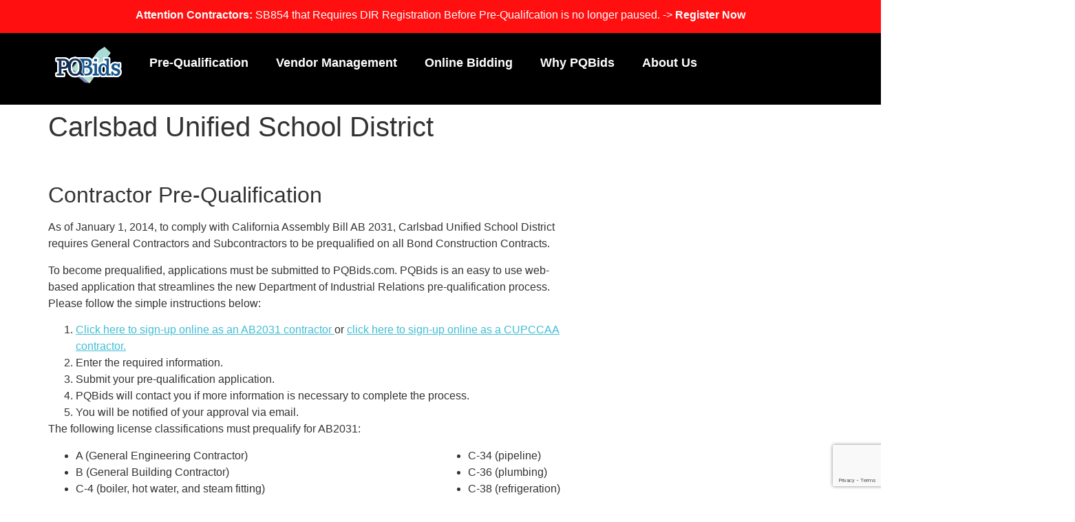

--- FILE ---
content_type: text/html; charset=UTF-8
request_url: https://pqbids.com/carlsbad/
body_size: 18032
content:
<!doctype html>
<html lang="en-US">
<head>
	<meta charset="UTF-8">
	<meta name="viewport" content="width=device-width, initial-scale=1">
	<link rel="profile" href="https://gmpg.org/xfn/11">
	<meta name='robots' content='index, follow, max-image-preview:large, max-snippet:-1, max-video-preview:-1' />

            <script data-no-defer="1" data-ezscrex="false" data-cfasync="false" data-pagespeed-no-defer data-cookieconsent="ignore">
                var ctPublicFunctions = {"_ajax_nonce":"536cbfd267","_rest_nonce":"7a940d3b48","_ajax_url":"\/wp-admin\/admin-ajax.php","_rest_url":"https:\/\/pqbids.com\/wp-json\/","data__cookies_type":"none","data__ajax_type":"rest","data__bot_detector_enabled":"1","data__frontend_data_log_enabled":1,"cookiePrefix":"","wprocket_detected":false,"host_url":"pqbids.com","text__ee_click_to_select":"Click to select the whole data","text__ee_original_email":"The complete one is","text__ee_got_it":"Got it","text__ee_blocked":"Blocked","text__ee_cannot_connect":"Cannot connect","text__ee_cannot_decode":"Can not decode email. Unknown reason","text__ee_email_decoder":"CleanTalk email decoder","text__ee_wait_for_decoding":"The magic is on the way!","text__ee_decoding_process":"Please wait a few seconds while we decode the contact data."}
            </script>
        
            <script data-no-defer="1" data-ezscrex="false" data-cfasync="false" data-pagespeed-no-defer data-cookieconsent="ignore">
                var ctPublic = {"_ajax_nonce":"536cbfd267","settings__forms__check_internal":"0","settings__forms__check_external":"0","settings__forms__force_protection":"0","settings__forms__search_test":"1","settings__forms__wc_add_to_cart":"0","settings__data__bot_detector_enabled":"1","settings__sfw__anti_crawler":0,"blog_home":"https:\/\/pqbids.com\/","pixel__setting":"3","pixel__enabled":true,"pixel__url":null,"data__email_check_before_post":"1","data__email_check_exist_post":"1","data__cookies_type":"none","data__key_is_ok":true,"data__visible_fields_required":true,"wl_brandname":"Anti-Spam by CleanTalk","wl_brandname_short":"CleanTalk","ct_checkjs_key":"70056ab12d02bf017d52677ef81e7be6be3993312eda5a3348e1c8b412248bf0","emailEncoderPassKey":"285cfc272295dcf02d5adb10143ccc30","bot_detector_forms_excluded":"W10=","advancedCacheExists":false,"varnishCacheExists":false,"wc_ajax_add_to_cart":true,"theRealPerson":{"phrases":{"trpHeading":"The Real Person Badge!","trpContent1":"The commenter acts as a real person and verified as not a bot.","trpContent2":" Anti-Spam by CleanTalk","trpContentLearnMore":"Learn more"},"trpContentLink":"https:\/\/cleantalk.org\/help\/the-real-person?utm_id=&amp;utm_term=&amp;utm_source=admin_side&amp;utm_medium=trp_badge&amp;utm_content=trp_badge_link_click&amp;utm_campaign=apbct_links","imgPersonUrl":"https:\/\/pqbids.com\/wp-content\/plugins\/cleantalk-spam-protect\/css\/images\/real_user.svg","imgShieldUrl":"https:\/\/pqbids.com\/wp-content\/plugins\/cleantalk-spam-protect\/css\/images\/shield.svg"}}
            </script>
        
	<!-- This site is optimized with the Yoast SEO plugin v26.8 - https://yoast.com/product/yoast-seo-wordpress/ -->
	<title>Carlsbad Unified School District - PQBids</title>
	<link rel="canonical" href="https://pqbids.com/carlsbad/" />
	<meta property="og:locale" content="en_US" />
	<meta property="og:type" content="article" />
	<meta property="og:title" content="Carlsbad Unified School District - PQBids" />
	<meta property="og:description" content="Contractor Pre-Qualification As of January 1, 2014, to comply with California Assembly Bill AB 2031, Carlsbad Unified School District requires General Contractors and Subcontractors to be prequalified on all Bond Construction Contracts. To become prequalified, applications must be submitted to PQBids.com. PQBids is an easy to use web-based application that streamlines the new Department of [&hellip;]" />
	<meta property="og:url" content="https://pqbids.com/carlsbad/" />
	<meta property="og:site_name" content="PQBids" />
	<meta property="article:modified_time" content="2025-06-19T16:42:27+00:00" />
	<meta property="og:image" content="https://pqbids.com/wp-content/uploads/2020/10/Carlsbad-Unified-School-District.jpeg" />
	<meta property="og:image:width" content="225" />
	<meta property="og:image:height" content="225" />
	<meta property="og:image:type" content="image/jpeg" />
	<meta name="twitter:card" content="summary_large_image" />
	<meta name="twitter:label1" content="Est. reading time" />
	<meta name="twitter:data1" content="2 minutes" />
	<script type="application/ld+json" class="yoast-schema-graph">{"@context":"https://schema.org","@graph":[{"@type":"WebPage","@id":"https://pqbids.com/carlsbad/","url":"https://pqbids.com/carlsbad/","name":"Carlsbad Unified School District - PQBids","isPartOf":{"@id":"https://pqbids.com/#website"},"primaryImageOfPage":{"@id":"https://pqbids.com/carlsbad/#primaryimage"},"image":{"@id":"https://pqbids.com/carlsbad/#primaryimage"},"thumbnailUrl":"https://pqbids.com/wp-content/uploads/2020/10/Carlsbad-Unified-School-District.jpeg","datePublished":"2020-10-19T17:50:44+00:00","dateModified":"2025-06-19T16:42:27+00:00","breadcrumb":{"@id":"https://pqbids.com/carlsbad/#breadcrumb"},"inLanguage":"en-US","potentialAction":[{"@type":"ReadAction","target":["https://pqbids.com/carlsbad/"]}]},{"@type":"ImageObject","inLanguage":"en-US","@id":"https://pqbids.com/carlsbad/#primaryimage","url":"https://pqbids.com/wp-content/uploads/2020/10/Carlsbad-Unified-School-District.jpeg","contentUrl":"https://pqbids.com/wp-content/uploads/2020/10/Carlsbad-Unified-School-District.jpeg","width":225,"height":225},{"@type":"BreadcrumbList","@id":"https://pqbids.com/carlsbad/#breadcrumb","itemListElement":[{"@type":"ListItem","position":1,"name":"Home","item":"https://pqbids.com/"},{"@type":"ListItem","position":2,"name":"Carlsbad Unified School District"}]},{"@type":"WebSite","@id":"https://pqbids.com/#website","url":"https://pqbids.com/","name":"PQBids","description":"An Online Pre-Qualification Service for School Districts, Colleges & Municipalities","publisher":{"@id":"https://pqbids.com/#organization"},"potentialAction":[{"@type":"SearchAction","target":{"@type":"EntryPoint","urlTemplate":"https://pqbids.com/?s={search_term_string}"},"query-input":{"@type":"PropertyValueSpecification","valueRequired":true,"valueName":"search_term_string"}}],"inLanguage":"en-US"},{"@type":"Organization","@id":"https://pqbids.com/#organization","name":"PQBids","url":"https://pqbids.com/","logo":{"@type":"ImageObject","inLanguage":"en-US","@id":"https://pqbids.com/#/schema/logo/image/","url":"https://pqbids.com/wp-content/uploads/2014/02/logo-4fca67a22194ac40d490dc63b84dc3d8.png","contentUrl":"https://pqbids.com/wp-content/uploads/2014/02/logo-4fca67a22194ac40d490dc63b84dc3d8.png","width":150,"height":85,"caption":"PQBids"},"image":{"@id":"https://pqbids.com/#/schema/logo/image/"}}]}</script>
	<!-- / Yoast SEO plugin. -->


<link rel='dns-prefetch' href='//fd.cleantalk.org' />
<link rel='dns-prefetch' href='//cdnjs.cloudflare.com' />
<link rel='dns-prefetch' href='//unpkg.com' />
<link rel='dns-prefetch' href='//www.googletagmanager.com' />
<link rel='dns-prefetch' href='//fonts.googleapis.com' />
<link rel="alternate" type="application/rss+xml" title="PQBids &raquo; Feed" href="https://pqbids.com/feed/" />
<link rel="alternate" type="application/rss+xml" title="PQBids &raquo; Comments Feed" href="https://pqbids.com/comments/feed/" />
<link rel="alternate" title="oEmbed (JSON)" type="application/json+oembed" href="https://pqbids.com/wp-json/oembed/1.0/embed?url=https%3A%2F%2Fpqbids.com%2Fcarlsbad%2F" />
<link rel="alternate" title="oEmbed (XML)" type="text/xml+oembed" href="https://pqbids.com/wp-json/oembed/1.0/embed?url=https%3A%2F%2Fpqbids.com%2Fcarlsbad%2F&#038;format=xml" />
<style id='wp-img-auto-sizes-contain-inline-css'>
img:is([sizes=auto i],[sizes^="auto," i]){contain-intrinsic-size:3000px 1500px}
/*# sourceURL=wp-img-auto-sizes-contain-inline-css */
</style>

<style id='wp-emoji-styles-inline-css'>

	img.wp-smiley, img.emoji {
		display: inline !important;
		border: none !important;
		box-shadow: none !important;
		height: 1em !important;
		width: 1em !important;
		margin: 0 0.07em !important;
		vertical-align: -0.1em !important;
		background: none !important;
		padding: 0 !important;
	}
/*# sourceURL=wp-emoji-styles-inline-css */
</style>
<link rel='stylesheet' id='wp-block-library-css' href='https://pqbids.com/wp-includes/css/dist/block-library/style.min.css?ver=6.9' media='all' />
<style id='global-styles-inline-css'>
:root{--wp--preset--aspect-ratio--square: 1;--wp--preset--aspect-ratio--4-3: 4/3;--wp--preset--aspect-ratio--3-4: 3/4;--wp--preset--aspect-ratio--3-2: 3/2;--wp--preset--aspect-ratio--2-3: 2/3;--wp--preset--aspect-ratio--16-9: 16/9;--wp--preset--aspect-ratio--9-16: 9/16;--wp--preset--color--black: #000000;--wp--preset--color--cyan-bluish-gray: #abb8c3;--wp--preset--color--white: #ffffff;--wp--preset--color--pale-pink: #f78da7;--wp--preset--color--vivid-red: #cf2e2e;--wp--preset--color--luminous-vivid-orange: #ff6900;--wp--preset--color--luminous-vivid-amber: #fcb900;--wp--preset--color--light-green-cyan: #7bdcb5;--wp--preset--color--vivid-green-cyan: #00d084;--wp--preset--color--pale-cyan-blue: #8ed1fc;--wp--preset--color--vivid-cyan-blue: #0693e3;--wp--preset--color--vivid-purple: #9b51e0;--wp--preset--gradient--vivid-cyan-blue-to-vivid-purple: linear-gradient(135deg,rgb(6,147,227) 0%,rgb(155,81,224) 100%);--wp--preset--gradient--light-green-cyan-to-vivid-green-cyan: linear-gradient(135deg,rgb(122,220,180) 0%,rgb(0,208,130) 100%);--wp--preset--gradient--luminous-vivid-amber-to-luminous-vivid-orange: linear-gradient(135deg,rgb(252,185,0) 0%,rgb(255,105,0) 100%);--wp--preset--gradient--luminous-vivid-orange-to-vivid-red: linear-gradient(135deg,rgb(255,105,0) 0%,rgb(207,46,46) 100%);--wp--preset--gradient--very-light-gray-to-cyan-bluish-gray: linear-gradient(135deg,rgb(238,238,238) 0%,rgb(169,184,195) 100%);--wp--preset--gradient--cool-to-warm-spectrum: linear-gradient(135deg,rgb(74,234,220) 0%,rgb(151,120,209) 20%,rgb(207,42,186) 40%,rgb(238,44,130) 60%,rgb(251,105,98) 80%,rgb(254,248,76) 100%);--wp--preset--gradient--blush-light-purple: linear-gradient(135deg,rgb(255,206,236) 0%,rgb(152,150,240) 100%);--wp--preset--gradient--blush-bordeaux: linear-gradient(135deg,rgb(254,205,165) 0%,rgb(254,45,45) 50%,rgb(107,0,62) 100%);--wp--preset--gradient--luminous-dusk: linear-gradient(135deg,rgb(255,203,112) 0%,rgb(199,81,192) 50%,rgb(65,88,208) 100%);--wp--preset--gradient--pale-ocean: linear-gradient(135deg,rgb(255,245,203) 0%,rgb(182,227,212) 50%,rgb(51,167,181) 100%);--wp--preset--gradient--electric-grass: linear-gradient(135deg,rgb(202,248,128) 0%,rgb(113,206,126) 100%);--wp--preset--gradient--midnight: linear-gradient(135deg,rgb(2,3,129) 0%,rgb(40,116,252) 100%);--wp--preset--font-size--small: 13px;--wp--preset--font-size--medium: 20px;--wp--preset--font-size--large: 36px;--wp--preset--font-size--x-large: 42px;--wp--preset--spacing--20: 0.44rem;--wp--preset--spacing--30: 0.67rem;--wp--preset--spacing--40: 1rem;--wp--preset--spacing--50: 1.5rem;--wp--preset--spacing--60: 2.25rem;--wp--preset--spacing--70: 3.38rem;--wp--preset--spacing--80: 5.06rem;--wp--preset--shadow--natural: 6px 6px 9px rgba(0, 0, 0, 0.2);--wp--preset--shadow--deep: 12px 12px 50px rgba(0, 0, 0, 0.4);--wp--preset--shadow--sharp: 6px 6px 0px rgba(0, 0, 0, 0.2);--wp--preset--shadow--outlined: 6px 6px 0px -3px rgb(255, 255, 255), 6px 6px rgb(0, 0, 0);--wp--preset--shadow--crisp: 6px 6px 0px rgb(0, 0, 0);}:root { --wp--style--global--content-size: 800px;--wp--style--global--wide-size: 1200px; }:where(body) { margin: 0; }.wp-site-blocks > .alignleft { float: left; margin-right: 2em; }.wp-site-blocks > .alignright { float: right; margin-left: 2em; }.wp-site-blocks > .aligncenter { justify-content: center; margin-left: auto; margin-right: auto; }:where(.wp-site-blocks) > * { margin-block-start: 24px; margin-block-end: 0; }:where(.wp-site-blocks) > :first-child { margin-block-start: 0; }:where(.wp-site-blocks) > :last-child { margin-block-end: 0; }:root { --wp--style--block-gap: 24px; }:root :where(.is-layout-flow) > :first-child{margin-block-start: 0;}:root :where(.is-layout-flow) > :last-child{margin-block-end: 0;}:root :where(.is-layout-flow) > *{margin-block-start: 24px;margin-block-end: 0;}:root :where(.is-layout-constrained) > :first-child{margin-block-start: 0;}:root :where(.is-layout-constrained) > :last-child{margin-block-end: 0;}:root :where(.is-layout-constrained) > *{margin-block-start: 24px;margin-block-end: 0;}:root :where(.is-layout-flex){gap: 24px;}:root :where(.is-layout-grid){gap: 24px;}.is-layout-flow > .alignleft{float: left;margin-inline-start: 0;margin-inline-end: 2em;}.is-layout-flow > .alignright{float: right;margin-inline-start: 2em;margin-inline-end: 0;}.is-layout-flow > .aligncenter{margin-left: auto !important;margin-right: auto !important;}.is-layout-constrained > .alignleft{float: left;margin-inline-start: 0;margin-inline-end: 2em;}.is-layout-constrained > .alignright{float: right;margin-inline-start: 2em;margin-inline-end: 0;}.is-layout-constrained > .aligncenter{margin-left: auto !important;margin-right: auto !important;}.is-layout-constrained > :where(:not(.alignleft):not(.alignright):not(.alignfull)){max-width: var(--wp--style--global--content-size);margin-left: auto !important;margin-right: auto !important;}.is-layout-constrained > .alignwide{max-width: var(--wp--style--global--wide-size);}body .is-layout-flex{display: flex;}.is-layout-flex{flex-wrap: wrap;align-items: center;}.is-layout-flex > :is(*, div){margin: 0;}body .is-layout-grid{display: grid;}.is-layout-grid > :is(*, div){margin: 0;}body{padding-top: 0px;padding-right: 0px;padding-bottom: 0px;padding-left: 0px;}a:where(:not(.wp-element-button)){text-decoration: underline;}:root :where(.wp-element-button, .wp-block-button__link){background-color: #32373c;border-width: 0;color: #fff;font-family: inherit;font-size: inherit;font-style: inherit;font-weight: inherit;letter-spacing: inherit;line-height: inherit;padding-top: calc(0.667em + 2px);padding-right: calc(1.333em + 2px);padding-bottom: calc(0.667em + 2px);padding-left: calc(1.333em + 2px);text-decoration: none;text-transform: inherit;}.has-black-color{color: var(--wp--preset--color--black) !important;}.has-cyan-bluish-gray-color{color: var(--wp--preset--color--cyan-bluish-gray) !important;}.has-white-color{color: var(--wp--preset--color--white) !important;}.has-pale-pink-color{color: var(--wp--preset--color--pale-pink) !important;}.has-vivid-red-color{color: var(--wp--preset--color--vivid-red) !important;}.has-luminous-vivid-orange-color{color: var(--wp--preset--color--luminous-vivid-orange) !important;}.has-luminous-vivid-amber-color{color: var(--wp--preset--color--luminous-vivid-amber) !important;}.has-light-green-cyan-color{color: var(--wp--preset--color--light-green-cyan) !important;}.has-vivid-green-cyan-color{color: var(--wp--preset--color--vivid-green-cyan) !important;}.has-pale-cyan-blue-color{color: var(--wp--preset--color--pale-cyan-blue) !important;}.has-vivid-cyan-blue-color{color: var(--wp--preset--color--vivid-cyan-blue) !important;}.has-vivid-purple-color{color: var(--wp--preset--color--vivid-purple) !important;}.has-black-background-color{background-color: var(--wp--preset--color--black) !important;}.has-cyan-bluish-gray-background-color{background-color: var(--wp--preset--color--cyan-bluish-gray) !important;}.has-white-background-color{background-color: var(--wp--preset--color--white) !important;}.has-pale-pink-background-color{background-color: var(--wp--preset--color--pale-pink) !important;}.has-vivid-red-background-color{background-color: var(--wp--preset--color--vivid-red) !important;}.has-luminous-vivid-orange-background-color{background-color: var(--wp--preset--color--luminous-vivid-orange) !important;}.has-luminous-vivid-amber-background-color{background-color: var(--wp--preset--color--luminous-vivid-amber) !important;}.has-light-green-cyan-background-color{background-color: var(--wp--preset--color--light-green-cyan) !important;}.has-vivid-green-cyan-background-color{background-color: var(--wp--preset--color--vivid-green-cyan) !important;}.has-pale-cyan-blue-background-color{background-color: var(--wp--preset--color--pale-cyan-blue) !important;}.has-vivid-cyan-blue-background-color{background-color: var(--wp--preset--color--vivid-cyan-blue) !important;}.has-vivid-purple-background-color{background-color: var(--wp--preset--color--vivid-purple) !important;}.has-black-border-color{border-color: var(--wp--preset--color--black) !important;}.has-cyan-bluish-gray-border-color{border-color: var(--wp--preset--color--cyan-bluish-gray) !important;}.has-white-border-color{border-color: var(--wp--preset--color--white) !important;}.has-pale-pink-border-color{border-color: var(--wp--preset--color--pale-pink) !important;}.has-vivid-red-border-color{border-color: var(--wp--preset--color--vivid-red) !important;}.has-luminous-vivid-orange-border-color{border-color: var(--wp--preset--color--luminous-vivid-orange) !important;}.has-luminous-vivid-amber-border-color{border-color: var(--wp--preset--color--luminous-vivid-amber) !important;}.has-light-green-cyan-border-color{border-color: var(--wp--preset--color--light-green-cyan) !important;}.has-vivid-green-cyan-border-color{border-color: var(--wp--preset--color--vivid-green-cyan) !important;}.has-pale-cyan-blue-border-color{border-color: var(--wp--preset--color--pale-cyan-blue) !important;}.has-vivid-cyan-blue-border-color{border-color: var(--wp--preset--color--vivid-cyan-blue) !important;}.has-vivid-purple-border-color{border-color: var(--wp--preset--color--vivid-purple) !important;}.has-vivid-cyan-blue-to-vivid-purple-gradient-background{background: var(--wp--preset--gradient--vivid-cyan-blue-to-vivid-purple) !important;}.has-light-green-cyan-to-vivid-green-cyan-gradient-background{background: var(--wp--preset--gradient--light-green-cyan-to-vivid-green-cyan) !important;}.has-luminous-vivid-amber-to-luminous-vivid-orange-gradient-background{background: var(--wp--preset--gradient--luminous-vivid-amber-to-luminous-vivid-orange) !important;}.has-luminous-vivid-orange-to-vivid-red-gradient-background{background: var(--wp--preset--gradient--luminous-vivid-orange-to-vivid-red) !important;}.has-very-light-gray-to-cyan-bluish-gray-gradient-background{background: var(--wp--preset--gradient--very-light-gray-to-cyan-bluish-gray) !important;}.has-cool-to-warm-spectrum-gradient-background{background: var(--wp--preset--gradient--cool-to-warm-spectrum) !important;}.has-blush-light-purple-gradient-background{background: var(--wp--preset--gradient--blush-light-purple) !important;}.has-blush-bordeaux-gradient-background{background: var(--wp--preset--gradient--blush-bordeaux) !important;}.has-luminous-dusk-gradient-background{background: var(--wp--preset--gradient--luminous-dusk) !important;}.has-pale-ocean-gradient-background{background: var(--wp--preset--gradient--pale-ocean) !important;}.has-electric-grass-gradient-background{background: var(--wp--preset--gradient--electric-grass) !important;}.has-midnight-gradient-background{background: var(--wp--preset--gradient--midnight) !important;}.has-small-font-size{font-size: var(--wp--preset--font-size--small) !important;}.has-medium-font-size{font-size: var(--wp--preset--font-size--medium) !important;}.has-large-font-size{font-size: var(--wp--preset--font-size--large) !important;}.has-x-large-font-size{font-size: var(--wp--preset--font-size--x-large) !important;}
:root :where(.wp-block-pullquote){font-size: 1.5em;line-height: 1.6;}
/*# sourceURL=global-styles-inline-css */
</style>
<link rel='stylesheet' id='cleantalk-public-css-css' href='https://pqbids.com/wp-content/plugins/cleantalk-spam-protect/css/cleantalk-public.min.css?ver=6.70.1_1766226042' media='all' />
<link rel='stylesheet' id='cleantalk-email-decoder-css-css' href='https://pqbids.com/wp-content/plugins/cleantalk-spam-protect/css/cleantalk-email-decoder.min.css?ver=6.70.1_1766226042' media='all' />
<link rel='stylesheet' id='cleantalk-trp-css-css' href='https://pqbids.com/wp-content/plugins/cleantalk-spam-protect/css/cleantalk-trp.min.css?ver=6.70.1_1766226042' media='all' />
<link rel='stylesheet' id='contact-form-7-css' href='https://pqbids.com/wp-content/plugins/contact-form-7/includes/css/styles.css?ver=6.1.4' media='all' />
<link rel='stylesheet' id='css3_grid_font_yanone-css' href='http://fonts.googleapis.com/css?family=Yanone+Kaffeesatz&#038;ver=6.9' media='all' />
<link rel='stylesheet' id='css3_grid_table1_style-css' href='https://pqbids.com/wp-content/plugins/css3_web_pricing_tables_grids/table1/css3_grid_style.css?ver=6.9' media='all' />
<link rel='stylesheet' id='css3_grid_table2_style-css' href='https://pqbids.com/wp-content/plugins/css3_web_pricing_tables_grids/table2/css3_grid_style.css?ver=6.9' media='all' />
<link rel='stylesheet' id='css3_grid_responsive-css' href='https://pqbids.com/wp-content/plugins/css3_web_pricing_tables_grids/responsive.css?ver=6.9' media='all' />
<link rel='stylesheet' id='fullcalendar_min_own-css' href='https://pqbids.com/wp-content/plugins/pqbids-own-plugin-calendar/assets/js/fullcalendar.min.css?ver=6.9' media='all' />
<link rel='stylesheet' id='slick_css_own-css' href='https://pqbids.com/wp-content/plugins/pqbids-own-plugin-calendar/assets/css/slick.css?ver=6.9' media='all' />
<link rel='stylesheet' id='slick_theme_css_own-css' href='https://pqbids.com/wp-content/plugins/pqbids-own-plugin-calendar/assets/css/slick_theme.css?ver=6.9' media='all' />
<link rel='stylesheet' id='woocommerce-layout-css' href='https://pqbids.com/wp-content/plugins/woocommerce/assets/css/woocommerce-layout.css?ver=10.4.3' media='all' />
<link rel='stylesheet' id='woocommerce-smallscreen-css' href='https://pqbids.com/wp-content/plugins/woocommerce/assets/css/woocommerce-smallscreen.css?ver=10.4.3' media='only screen and (max-width: 768px)' />
<link rel='stylesheet' id='woocommerce-general-css' href='https://pqbids.com/wp-content/plugins/woocommerce/assets/css/woocommerce.css?ver=10.4.3' media='all' />
<style id='woocommerce-inline-inline-css'>
.woocommerce form .form-row .required { visibility: visible; }
/*# sourceURL=woocommerce-inline-inline-css */
</style>
<link rel='stylesheet' id='hello-elementor-css' href='https://pqbids.com/wp-content/themes/hello-elementor/assets/css/reset.css?ver=3.4.6' media='all' />
<link rel='stylesheet' id='hello-elementor-theme-style-css' href='https://pqbids.com/wp-content/themes/hello-elementor/assets/css/theme.css?ver=3.4.6' media='all' />
<link rel='stylesheet' id='hello-elementor-header-footer-css' href='https://pqbids.com/wp-content/themes/hello-elementor/assets/css/header-footer.css?ver=3.4.6' media='all' />
<link rel='stylesheet' id='elementor-frontend-css' href='https://pqbids.com/wp-content/plugins/elementor/assets/css/frontend.min.css?ver=3.34.2' media='all' />
<link rel='stylesheet' id='elementor-post-4290-css' href='https://pqbids.com/wp-content/uploads/elementor/css/post-4290.css?ver=1769236934' media='all' />
<link rel='stylesheet' id='widget-image-css' href='https://pqbids.com/wp-content/plugins/elementor/assets/css/widget-image.min.css?ver=3.34.2' media='all' />
<link rel='stylesheet' id='widget-nav-menu-css' href='https://pqbids.com/wp-content/plugins/elementor-pro/assets/css/widget-nav-menu.min.css?ver=3.34.2' media='all' />
<link rel='stylesheet' id='widget-heading-css' href='https://pqbids.com/wp-content/plugins/elementor/assets/css/widget-heading.min.css?ver=3.34.2' media='all' />
<link rel='stylesheet' id='widget-icon-list-css' href='https://pqbids.com/wp-content/plugins/elementor/assets/css/widget-icon-list.min.css?ver=3.34.2' media='all' />
<link rel='stylesheet' id='e-animation-grow-css' href='https://pqbids.com/wp-content/plugins/elementor/assets/lib/animations/styles/e-animation-grow.min.css?ver=3.34.2' media='all' />
<link rel='stylesheet' id='widget-social-icons-css' href='https://pqbids.com/wp-content/plugins/elementor/assets/css/widget-social-icons.min.css?ver=3.34.2' media='all' />
<link rel='stylesheet' id='e-apple-webkit-css' href='https://pqbids.com/wp-content/plugins/elementor/assets/css/conditionals/apple-webkit.min.css?ver=3.34.2' media='all' />
<link rel='stylesheet' id='elementor-icons-css' href='https://pqbids.com/wp-content/plugins/elementor/assets/lib/eicons/css/elementor-icons.min.css?ver=5.46.0' media='all' />
<link rel='stylesheet' id='font-awesome-5-all-css' href='https://pqbids.com/wp-content/plugins/elementor/assets/lib/font-awesome/css/all.min.css?ver=3.34.2' media='all' />
<link rel='stylesheet' id='font-awesome-4-shim-css' href='https://pqbids.com/wp-content/plugins/elementor/assets/lib/font-awesome/css/v4-shims.min.css?ver=3.34.2' media='all' />
<link rel='stylesheet' id='elementor-post-4324-css' href='https://pqbids.com/wp-content/uploads/elementor/css/post-4324.css?ver=1769236935' media='all' />
<link rel='stylesheet' id='elementor-post-4460-css' href='https://pqbids.com/wp-content/uploads/elementor/css/post-4460.css?ver=1769449099' media='all' />
<link rel='stylesheet' id='elementor-gf-local-poppins-css' href='https://pqbids.com/wp-content/uploads/elementor/google-fonts/css/poppins.css?ver=1749715134' media='all' />
<link rel='stylesheet' id='elementor-gf-local-lato-css' href='https://pqbids.com/wp-content/uploads/elementor/google-fonts/css/lato.css?ver=1749715135' media='all' />
<link rel='stylesheet' id='elementor-gf-local-intertight-css' href='https://pqbids.com/wp-content/uploads/elementor/google-fonts/css/intertight.css?ver=1749715145' media='all' />
<link rel='stylesheet' id='elementor-icons-shared-0-css' href='https://pqbids.com/wp-content/plugins/elementor/assets/lib/font-awesome/css/fontawesome.min.css?ver=5.15.3' media='all' />
<link rel='stylesheet' id='elementor-icons-fa-solid-css' href='https://pqbids.com/wp-content/plugins/elementor/assets/lib/font-awesome/css/solid.min.css?ver=5.15.3' media='all' />
<link rel='stylesheet' id='elementor-icons-fa-brands-css' href='https://pqbids.com/wp-content/plugins/elementor/assets/lib/font-awesome/css/brands.min.css?ver=5.15.3' media='all' />
<script src="https://pqbids.com/wp-content/plugins/cleantalk-spam-protect/js/apbct-public-bundle.min.js?ver=6.70.1_1766226042" id="apbct-public-bundle.min-js-js"></script>
<script src="https://fd.cleantalk.org/ct-bot-detector-wrapper.js?ver=6.70.1" id="ct_bot_detector-js" defer data-wp-strategy="defer"></script>
<script src="https://pqbids.com/wp-includes/js/jquery/jquery.min.js?ver=3.7.1" id="jquery-core-js"></script>
<script src="https://pqbids.com/wp-includes/js/jquery/jquery-migrate.min.js?ver=3.4.1" id="jquery-migrate-js"></script>
<script src="https://cdnjs.cloudflare.com/ajax/libs/moment.js/2.21.0/moment.js?ver=6.9" id="moment_js_own-js"></script>
<script src="https://pqbids.com/wp-content/plugins/pqbids-own-plugin-calendar/assets/js/fullcalendar.min.js?ver=6.9" id="fullcalendar_js_own-js"></script>
<script src="https://pqbids.com/wp-content/plugins/pqbids-own-plugin-calendar/assets/js/vue.js?ver=6.9" id="vue_js_own-js"></script>
<script src="https://unpkg.com/axios/dist/axios.min.js?ver=6.9" id="axios_js_own-js"></script>
<script src="https://pqbids.com/wp-content/plugins/woocommerce/assets/js/jquery-blockui/jquery.blockUI.min.js?ver=2.7.0-wc.10.4.3" id="wc-jquery-blockui-js" data-wp-strategy="defer"></script>
<script id="wc-add-to-cart-js-extra">
var wc_add_to_cart_params = {"ajax_url":"/wp-admin/admin-ajax.php","wc_ajax_url":"/?wc-ajax=%%endpoint%%","i18n_view_cart":"View cart","cart_url":"https://pqbids.com/cart/","is_cart":"","cart_redirect_after_add":"no"};
//# sourceURL=wc-add-to-cart-js-extra
</script>
<script src="https://pqbids.com/wp-content/plugins/woocommerce/assets/js/frontend/add-to-cart.min.js?ver=10.4.3" id="wc-add-to-cart-js" defer data-wp-strategy="defer"></script>
<script src="https://pqbids.com/wp-content/plugins/woocommerce/assets/js/js-cookie/js.cookie.min.js?ver=2.1.4-wc.10.4.3" id="wc-js-cookie-js" data-wp-strategy="defer"></script>
<script src="https://pqbids.com/wp-content/plugins/elementor/assets/lib/font-awesome/js/v4-shims.min.js?ver=3.34.2" id="font-awesome-4-shim-js"></script>

<!-- Google tag (gtag.js) snippet added by Site Kit -->
<!-- Google Analytics snippet added by Site Kit -->
<script src="https://www.googletagmanager.com/gtag/js?id=GT-MR8GXCR6" id="google_gtagjs-js" async></script>
<script id="google_gtagjs-js-after">
window.dataLayer = window.dataLayer || [];function gtag(){dataLayer.push(arguments);}
gtag("set","linker",{"domains":["pqbids.com"]});
gtag("js", new Date());
gtag("set", "developer_id.dZTNiMT", true);
gtag("config", "GT-MR8GXCR6", {"googlesitekit_post_type":"page"});
 window._googlesitekit = window._googlesitekit || {}; window._googlesitekit.throttledEvents = []; window._googlesitekit.gtagEvent = (name, data) => { var key = JSON.stringify( { name, data } ); if ( !! window._googlesitekit.throttledEvents[ key ] ) { return; } window._googlesitekit.throttledEvents[ key ] = true; setTimeout( () => { delete window._googlesitekit.throttledEvents[ key ]; }, 5 ); gtag( "event", name, { ...data, event_source: "site-kit" } ); }; 
//# sourceURL=google_gtagjs-js-after
</script>
<link rel="https://api.w.org/" href="https://pqbids.com/wp-json/" /><link rel="alternate" title="JSON" type="application/json" href="https://pqbids.com/wp-json/wp/v2/pages/3834" /><link rel="EditURI" type="application/rsd+xml" title="RSD" href="https://pqbids.com/xmlrpc.php?rsd" />
<meta name="generator" content="WordPress 6.9" />
<meta name="generator" content="WooCommerce 10.4.3" />
<link rel='shortlink' href='https://pqbids.com/?p=3834' />
<!-- start Simple Custom CSS and JS -->
<!-- Add HTML code to the header or the footer.

For example, you can use the following code for loading the jQuery library from Google CDN:
<script src="https://ajax.googleapis.com/ajax/libs/jquery/3.7.1/jquery.min.js"></script>

or the following one for loading the Bootstrap library from jsDelivr:
<link href="https://cdn.jsdelivr.net/npm/bootstrap@5.3.2/dist/css/bootstrap.min.css" rel="stylesheet" integrity="sha384-T3c6CoIi6uLrA9TneNEoa7RxnatzjcDSCmG1MXxSR1GAsXEV/Dwwykc2MPK8M2HN" crossorigin="anonymous">

-- End of the comment --> 
<!-- end Simple Custom CSS and JS -->
<!-- start Simple Custom CSS and JS -->
<style>
/* Add your CSS code here.

For example:
.example {
    color: red;
}

For brushing up on your CSS knowledge, check out http://www.w3schools.com/css/css_syntax.asp

End of comment */ 

.bid-table-container #calender-details .flex-box.col-xs-6 {
width: 100% !important;
}

.bid-table-container-v2 #calender-details .flex-box.col-xs-6 .table-fix-height {
  max-height: 900px !important;
  padding: 0 75px;
}

/* THE RIGHT CHOICE - HOME SECTION */
.right-choice * {
    box-sizing: border-box;
  }
  .choice-title {
    text-align: center;
	  font-weight: bold;
	  max-width: 66% !important;
	  margin: 48px auto 36px auto;
	  display: block;
  }
  .choice-columns {
    display: flex;
    flex-wrap: nowrap;
    width: 100%;
  }
  .choice-columns h4 {
    text-align: center;
    display: inline-block;
    margin-bottom: 40px;
    width: 100%;
	  font-weight: 600;
	  font-size: 30px;
	  text-transform: uppercase
  }
  .online-bidding {
    width: 100%;
  }
.bidding-icon {
	width: 44px;
	position: relative;
	top: -4px;
}
  .prequal-wrapper {
    width: 100%;
  }
.online-bidding {
	padding: 0 0 0 60px;
}
  .online-bidding ul {
    list-style: none;
  }
  .online-bidding ul li {
    padding: 10px 0;
    font-size:  20px;
    text-transform: uppercase;
    list-style: none;
    padding-left: 0;
  }
  .online-bidding ul li i {
    position: relative;
    margin-right: 10px;
    color: green;
    transform: scale(1.25);
    margin-left: -15px;
  }
  
  .prequal-diagram {
    min-width: 400px;
    max-width: 400px;
    height: 400px;
    position: relative;
    display: block;
    margin: 48px auto;
  }
  .prequal-popups {
    position: fixed;
    display: none;
    top: 0;
    left: 0;
    width: 100%;
    height: 100%;
    background: rgba(255,255,255,.9);
    padding: 60px;
    text-align: center;
    z-index: 99999999999;
	  overflow-y: scroll;
  }
  .prequal-popups.active { 
    display: block;
  }
  .prequal-popup.active { 
    display: block;
  }
  .option-section {
    position: absolute;
    background: #e4e2e6;
    width: 125px;
    height: 125px;
    color: #333;
    padding: 16px;
    transform: rotate(45deg);
    transform-origin: center;
    text-align: center;
    box-sizing: initial;
    cursor: pointer;
    box-shadow: 0px 0px 0px rgba(0,0,0,0);
    transition: .4s all ease;
  }
  .option-section:hover {
    box-shadow: 0px 0px 20px rgba(0,0,0,.2);
    background: #eee;
  }
  .option-section h3 {
    font-weight: bold;
    font-size: 16px;
    text-transform: uppercase;
    color: #4871b4;
    margin: 0 0 10px 0;
  }
  .option-section p {
    font-size: 14px;
	  line-height: 1em;
    margin: 0px 0 4px 0;
  }
  .top-section {
    top: 5px;
    left: 50%;
    margin-left: -75px;
  }
  .right-section {
    top: 50%;
    right: 0;
    margin-top: -75px;
  }
  .left-section {
    top: 50%;
    left: 5px;
    margin-top: -75px;
  }
  .bot-section {
    bottom: 0;
    left: 50%;
    margin-left: -75px;
  }
  .mid-section {
    z-index: 99;
    box-shadow: 0px 0px 10px rgba(0,0,0,.2);
    position:absolute;
    background: #e4e2e6;
    border-radius: 50%;
    height: 100px;
    width: 100px;
    top: 50%;
    left: 50%;
    margin: -50px 0 0 -50px;
    text-align: center;
    line-height: 100px;
    font-weight: bold;
    color: #4871b4;
  }
  .section-wrap {
    transform: rotate(-45deg);
    transform-origin: center;
    display: flex;
    flex-direction: column;
    justify-content: center;
    height: 100%;
  }
  .prequal-popup {
    width: 100%;
    display: none;
  }
  .prequal-popup.active {
    display: block;
  }
  .bubble {
    text-align: center;
    color: #fff;
    background: linear-gradient(180deg, rgba(63,147,217,1) 0%, rgba(52,126,187,1) 46%, rgba(36,101,154,1) 100%);
    border-radius: 32px;
    border: 2px solid #111;
    padding: 10px 16px;
    text-transform: uppercase;
    max-width: 300px;
    display: block;
    margin: 0 auto 16px auto;
    font-family: sans-serif;
	font-weight: bold;
  }
.bubble::first-child {
	font-size: 1.5em;
	font-weight: bold;
}
  .bubble.red {
    background: linear-gradient(180deg, rgba(228,102,78,1) 0%, rgba(183,73,52,1) 46%, rgba(154,56,38,1) 100%);
  }
  .blue-cta {
    background: #144983;
    padding: 10px;
    color: #fff;
    max-width: 400px;
    min-width: 300px;
    margin: 0 auto;
    border-radius: 12px;
    text-align: center;
  }
.blue-cta h3 {
	color: #fff;
	font-weight: 600;
	
}
  .contact-flex {
    display: flex;
    width: 100%;
    justify-content: center;
    margin: 12px 0;
    color: #fff;
  }
  .contact-flex a {
    color: inherit;
    text-decoration: none;
    margin: 0 6px;
  }
  .close-popup {
    cursor: pointer;
    width: 36px;
    height: 36px;
    border-radius: 50%;
    border: 2px solid #333;
    color: #333;
    margin: 0 auto 24px auto;
    display: block;
    line-height: 36px;
  }
  .close-popup:hover {
    color: #000;
    border-color: #000;
	cursor:pointer;
  }
	.close-popup i {
		cursor:pointer;
	}
.prequal-popup h3 {
	font-weight: bold;
}
.prequal-popup p {
	font-size: 1.2em;
	font-style:italic;
}


@media (max-width: 768px) {
	body .container {
	  width: 100%;
	}
	.choice-columns {
	  flex-wrap: wrap;
	}
	.online-bidding {
	  margin-top: 32px;
	padding: 0;
	} 
}

@media (max-width: 480px) {
	  .choice-title {
	  	min-width: 250px;
  	  }
    .prequal-diagram {
      min-width: 300px;
      max-width: 300px;
      height: 300px;
      position: relative;
      margin: 0 auto;
      display: block;
    }
    .option-section {
      position: absolute;
      width: 80px;
      height: 80px;
      color: #333;
      padding: 16px;
      transform: rotate(45deg);
      transform-origin: center;
      text-align: center;
    }
    .top-section {
      top: 10px;
      margin-left: -50px;
    }
    .right-section {
      top: 50%;
      right: 0;
      margin-top: -50px;
    }
    .left-section {
      top: 50%;
      left: 10px;
      margin-top: -50px;
    }
    .bot-section {
      bottom: 0;
      left: 50%;
      margin-left: -50px;
    }
    .option-section h3 {
      font-weight: bold;
      font-size: 14px;
      text-transform: uppercase;
      margin: 0 0 6px 0;
    }
    .option-section p {
      font-size: 12px;
    }
  }</style>
<!-- end Simple Custom CSS and JS -->
<!-- start Simple Custom CSS and JS -->
<script>
/* Default comment here */ 
jQuery(document).ready(function( $ ){
  console.log(2);
	$(".acc-container").css({
    	"display" : "none"
    });
});

</script>
<!-- end Simple Custom CSS and JS -->
<meta name="generator" content="Site Kit by Google 1.170.0" />	<noscript><style>.woocommerce-product-gallery{ opacity: 1 !important; }</style></noscript>
	<meta name="generator" content="Elementor 3.34.2; features: additional_custom_breakpoints; settings: css_print_method-external, google_font-enabled, font_display-swap">
			<style>
				.e-con.e-parent:nth-of-type(n+4):not(.e-lazyloaded):not(.e-no-lazyload),
				.e-con.e-parent:nth-of-type(n+4):not(.e-lazyloaded):not(.e-no-lazyload) * {
					background-image: none !important;
				}
				@media screen and (max-height: 1024px) {
					.e-con.e-parent:nth-of-type(n+3):not(.e-lazyloaded):not(.e-no-lazyload),
					.e-con.e-parent:nth-of-type(n+3):not(.e-lazyloaded):not(.e-no-lazyload) * {
						background-image: none !important;
					}
				}
				@media screen and (max-height: 640px) {
					.e-con.e-parent:nth-of-type(n+2):not(.e-lazyloaded):not(.e-no-lazyload),
					.e-con.e-parent:nth-of-type(n+2):not(.e-lazyloaded):not(.e-no-lazyload) * {
						background-image: none !important;
					}
				}
			</style>
			<link rel="icon" href="https://pqbids.com/wp-content/uploads/2024/11/1E626A83-BEFB-4D21-B7F3-0BF4BD5D85B3-100x100.png" sizes="32x32" />
<link rel="icon" href="https://pqbids.com/wp-content/uploads/2024/11/1E626A83-BEFB-4D21-B7F3-0BF4BD5D85B3-300x300.png" sizes="192x192" />
<link rel="apple-touch-icon" href="https://pqbids.com/wp-content/uploads/2024/11/1E626A83-BEFB-4D21-B7F3-0BF4BD5D85B3-300x300.png" />
<meta name="msapplication-TileImage" content="https://pqbids.com/wp-content/uploads/2024/11/1E626A83-BEFB-4D21-B7F3-0BF4BD5D85B3-300x300.png" />
		<style id="wp-custom-css">
			
		</style>
		</head>
<body class="wp-singular page-template-default page page-id-3834 wp-custom-logo wp-embed-responsive wp-theme-hello-elementor theme-hello-elementor woocommerce-no-js hello-elementor-default elementor-default elementor-kit-4290">


<a class="skip-link screen-reader-text" href="#content">Skip to content</a>

		<header data-elementor-type="header" data-elementor-id="4324" class="elementor elementor-4324 elementor-location-header" data-elementor-post-type="elementor_library">
			<div class="elementor-element elementor-element-ae61a9a e-flex e-con-boxed e-con e-parent" data-id="ae61a9a" data-element_type="container" data-settings="{&quot;background_background&quot;:&quot;classic&quot;}">
					<div class="e-con-inner">
				<div class="elementor-element elementor-element-58c9790 elementor-widget elementor-widget-text-editor" data-id="58c9790" data-element_type="widget" data-widget_type="text-editor.default">
				<div class="elementor-widget-container">
									<p><strong>Attention Contractors:</strong> SB854 that Requires DIR Registration Before Pre-Qualifcation is no longer paused. -&gt; <span style="color: #ffffff;"><strong><a style="color: #ffffff;" href="https://go.pqbids.com/enroll-us">Register Now</a></strong></span></p>								</div>
				</div>
					</div>
				</div>
		<div class="elementor-element elementor-element-bf2cb74 e-flex e-con-boxed e-con e-parent" data-id="bf2cb74" data-element_type="container" data-settings="{&quot;background_background&quot;:&quot;classic&quot;}">
					<div class="e-con-inner">
		<div class="elementor-element elementor-element-45599f5 e-con-full e-flex e-con e-child" data-id="45599f5" data-element_type="container">
				<div class="elementor-element elementor-element-3f5a5eb elementor-widget elementor-widget-theme-site-logo elementor-widget-image" data-id="3f5a5eb" data-element_type="widget" data-widget_type="theme-site-logo.default">
				<div class="elementor-widget-container">
											<a href="https://pqbids.com">
			<img width="2122" height="1150" src="https://pqbids.com/wp-content/uploads/2024/11/1E626A83-BEFB-4D21-B7F3-0BF4BD5D85B3.png" class="attachment-full size-full wp-image-5276" alt="" srcset="https://pqbids.com/wp-content/uploads/2024/11/1E626A83-BEFB-4D21-B7F3-0BF4BD5D85B3.png 2122w, https://pqbids.com/wp-content/uploads/2024/11/1E626A83-BEFB-4D21-B7F3-0BF4BD5D85B3-300x163.png 300w, https://pqbids.com/wp-content/uploads/2024/11/1E626A83-BEFB-4D21-B7F3-0BF4BD5D85B3-1024x555.png 1024w, https://pqbids.com/wp-content/uploads/2024/11/1E626A83-BEFB-4D21-B7F3-0BF4BD5D85B3-768x416.png 768w, https://pqbids.com/wp-content/uploads/2024/11/1E626A83-BEFB-4D21-B7F3-0BF4BD5D85B3-1536x832.png 1536w, https://pqbids.com/wp-content/uploads/2024/11/1E626A83-BEFB-4D21-B7F3-0BF4BD5D85B3-2048x1110.png 2048w" sizes="(max-width: 2122px) 100vw, 2122px" />				</a>
											</div>
				</div>
				</div>
		<div class="elementor-element elementor-element-c693287 e-con-full e-flex e-con e-child" data-id="c693287" data-element_type="container">
				<div class="elementor-element elementor-element-72113d6 elementor-nav-menu--stretch elementor-widget__width-inherit elementor-nav-menu--dropdown-tablet elementor-nav-menu__text-align-aside elementor-nav-menu--toggle elementor-nav-menu--burger elementor-widget elementor-widget-nav-menu" data-id="72113d6" data-element_type="widget" data-settings="{&quot;full_width&quot;:&quot;stretch&quot;,&quot;layout&quot;:&quot;horizontal&quot;,&quot;submenu_icon&quot;:{&quot;value&quot;:&quot;&lt;i class=\&quot;fas fa-caret-down\&quot; aria-hidden=\&quot;true\&quot;&gt;&lt;\/i&gt;&quot;,&quot;library&quot;:&quot;fa-solid&quot;},&quot;toggle&quot;:&quot;burger&quot;}" data-widget_type="nav-menu.default">
				<div class="elementor-widget-container">
								<nav aria-label="Menu" class="elementor-nav-menu--main elementor-nav-menu__container elementor-nav-menu--layout-horizontal e--pointer-underline e--animation-fade">
				<ul id="menu-1-72113d6" class="elementor-nav-menu"><li class="menu-item menu-item-type-custom menu-item-object-custom menu-item-has-children menu-item-2834"><a href="#" class="elementor-item elementor-item-anchor">Pre-Qualification</a>
<ul class="sub-menu elementor-nav-menu--dropdown">
	<li class="menu-item menu-item-type-post_type menu-item-object-page menu-item-2108"><a href="https://pqbids.com/how-it-works/" class="elementor-sub-item">AB2031</a></li>
	<li class="menu-item menu-item-type-post_type menu-item-object-page menu-item-2228"><a href="https://pqbids.com/cupccaa/" class="elementor-sub-item">CUPCCAA</a></li>
</ul>
</li>
<li class="menu-item menu-item-type-post_type menu-item-object-page menu-item-6622"><a href="https://pqbids.com/vendor-management/" class="elementor-item">Vendor Management</a></li>
<li class="menu-item menu-item-type-custom menu-item-object-custom menu-item-2836"><a href="http://pqbids.com/online-bidding/" class="elementor-item">Online Bidding</a></li>
<li class="menu-item menu-item-type-custom menu-item-object-custom menu-item-has-children menu-item-2690"><a href="#" class="elementor-item elementor-item-anchor">Why PQBids</a>
<ul class="sub-menu elementor-nav-menu--dropdown">
	<li class="menu-item menu-item-type-custom menu-item-object-custom menu-item-has-children menu-item-1896"><a href="#" class="elementor-sub-item elementor-item-anchor">Features</a>
	<ul class="sub-menu elementor-nav-menu--dropdown">
		<li class="menu-item menu-item-type-post_type menu-item-object-page menu-item-5637"><a href="https://pqbids.com/benefits-for-all-agencies/" class="elementor-sub-item">Benefits for All Agencies</a></li>
		<li class="menu-item menu-item-type-post_type menu-item-object-page menu-item-2105"><a href="https://pqbids.com/benefits-for-contractors/" class="elementor-sub-item">Benefits for Contractors</a></li>
		<li class="menu-item menu-item-type-post_type menu-item-object-page menu-item-2106"><a href="https://pqbids.com/benefits-for-school-districts/" class="elementor-sub-item">Benefits for School Districts</a></li>
	</ul>
</li>
	<li class="menu-item menu-item-type-post_type menu-item-object-page menu-item-3259"><a href="https://pqbids.com/frequently-asked-questions/" class="elementor-sub-item">FAQ</a></li>
	<li class="menu-item menu-item-type-post_type menu-item-object-page menu-item-2091"><a href="https://pqbids.com/news/" class="elementor-sub-item">News</a></li>
</ul>
</li>
<li class="menu-item menu-item-type-post_type menu-item-object-page menu-item-has-children menu-item-1939"><a href="https://pqbids.com/about-our-company/" class="elementor-item">About Us</a>
<ul class="sub-menu elementor-nav-menu--dropdown">
	<li class="menu-item menu-item-type-post_type menu-item-object-page menu-item-2361"><a href="https://pqbids.com/about-our-company/" class="elementor-sub-item">Overview</a></li>
	<li class="menu-item menu-item-type-post_type menu-item-object-page menu-item-3597"><a href="https://pqbids.com/we-have-over-140-combined-clients/" class="elementor-sub-item">We Have Over 140 Combined Clients</a></li>
	<li class="menu-item menu-item-type-post_type menu-item-object-page menu-item-1780"><a href="https://pqbids.com/contact/" class="elementor-sub-item">Contact</a></li>
</ul>
</li>
</ul>			</nav>
					<div class="elementor-menu-toggle" role="button" tabindex="0" aria-label="Menu Toggle" aria-expanded="false">
			<i aria-hidden="true" role="presentation" class="elementor-menu-toggle__icon--open eicon-menu-bar"></i><i aria-hidden="true" role="presentation" class="elementor-menu-toggle__icon--close eicon-close"></i>		</div>
					<nav class="elementor-nav-menu--dropdown elementor-nav-menu__container" aria-hidden="true">
				<ul id="menu-2-72113d6" class="elementor-nav-menu"><li class="menu-item menu-item-type-custom menu-item-object-custom menu-item-has-children menu-item-2834"><a href="#" class="elementor-item elementor-item-anchor" tabindex="-1">Pre-Qualification</a>
<ul class="sub-menu elementor-nav-menu--dropdown">
	<li class="menu-item menu-item-type-post_type menu-item-object-page menu-item-2108"><a href="https://pqbids.com/how-it-works/" class="elementor-sub-item" tabindex="-1">AB2031</a></li>
	<li class="menu-item menu-item-type-post_type menu-item-object-page menu-item-2228"><a href="https://pqbids.com/cupccaa/" class="elementor-sub-item" tabindex="-1">CUPCCAA</a></li>
</ul>
</li>
<li class="menu-item menu-item-type-post_type menu-item-object-page menu-item-6622"><a href="https://pqbids.com/vendor-management/" class="elementor-item" tabindex="-1">Vendor Management</a></li>
<li class="menu-item menu-item-type-custom menu-item-object-custom menu-item-2836"><a href="http://pqbids.com/online-bidding/" class="elementor-item" tabindex="-1">Online Bidding</a></li>
<li class="menu-item menu-item-type-custom menu-item-object-custom menu-item-has-children menu-item-2690"><a href="#" class="elementor-item elementor-item-anchor" tabindex="-1">Why PQBids</a>
<ul class="sub-menu elementor-nav-menu--dropdown">
	<li class="menu-item menu-item-type-custom menu-item-object-custom menu-item-has-children menu-item-1896"><a href="#" class="elementor-sub-item elementor-item-anchor" tabindex="-1">Features</a>
	<ul class="sub-menu elementor-nav-menu--dropdown">
		<li class="menu-item menu-item-type-post_type menu-item-object-page menu-item-5637"><a href="https://pqbids.com/benefits-for-all-agencies/" class="elementor-sub-item" tabindex="-1">Benefits for All Agencies</a></li>
		<li class="menu-item menu-item-type-post_type menu-item-object-page menu-item-2105"><a href="https://pqbids.com/benefits-for-contractors/" class="elementor-sub-item" tabindex="-1">Benefits for Contractors</a></li>
		<li class="menu-item menu-item-type-post_type menu-item-object-page menu-item-2106"><a href="https://pqbids.com/benefits-for-school-districts/" class="elementor-sub-item" tabindex="-1">Benefits for School Districts</a></li>
	</ul>
</li>
	<li class="menu-item menu-item-type-post_type menu-item-object-page menu-item-3259"><a href="https://pqbids.com/frequently-asked-questions/" class="elementor-sub-item" tabindex="-1">FAQ</a></li>
	<li class="menu-item menu-item-type-post_type menu-item-object-page menu-item-2091"><a href="https://pqbids.com/news/" class="elementor-sub-item" tabindex="-1">News</a></li>
</ul>
</li>
<li class="menu-item menu-item-type-post_type menu-item-object-page menu-item-has-children menu-item-1939"><a href="https://pqbids.com/about-our-company/" class="elementor-item" tabindex="-1">About Us</a>
<ul class="sub-menu elementor-nav-menu--dropdown">
	<li class="menu-item menu-item-type-post_type menu-item-object-page menu-item-2361"><a href="https://pqbids.com/about-our-company/" class="elementor-sub-item" tabindex="-1">Overview</a></li>
	<li class="menu-item menu-item-type-post_type menu-item-object-page menu-item-3597"><a href="https://pqbids.com/we-have-over-140-combined-clients/" class="elementor-sub-item" tabindex="-1">We Have Over 140 Combined Clients</a></li>
	<li class="menu-item menu-item-type-post_type menu-item-object-page menu-item-1780"><a href="https://pqbids.com/contact/" class="elementor-sub-item" tabindex="-1">Contact</a></li>
</ul>
</li>
</ul>			</nav>
						</div>
				</div>
				</div>
		<div class="elementor-element elementor-element-35ac076 e-con-full e-flex e-con e-child" data-id="35ac076" data-element_type="container">
				<div class="elementor-element elementor-element-1eb12ab elementor-align-right elementor-mobile-align-center elementor-widget elementor-widget-button" data-id="1eb12ab" data-element_type="widget" data-widget_type="button.default">
				<div class="elementor-widget-container">
									<div class="elementor-button-wrapper">
					<a class="elementor-button elementor-button-link elementor-size-sm" href="https://go.pqbids.com/login">
						<span class="elementor-button-content-wrapper">
									<span class="elementor-button-text">Log-in</span>
					</span>
					</a>
				</div>
								</div>
				</div>
				</div>
		<div class="elementor-element elementor-element-612a076 e-con-full e-flex e-con e-child" data-id="612a076" data-element_type="container">
				<div class="elementor-element elementor-element-a6e05ad elementor-mobile-align-center elementor-widget elementor-widget-button" data-id="a6e05ad" data-element_type="widget" data-widget_type="button.default">
				<div class="elementor-widget-container">
									<div class="elementor-button-wrapper">
					<a class="elementor-button elementor-button-link elementor-size-sm" href="https://go.pqbids.com/enroll-us">
						<span class="elementor-button-content-wrapper">
									<span class="elementor-button-text">Sign Up</span>
					</span>
					</a>
				</div>
								</div>
				</div>
				</div>
					</div>
				</div>
				</header>
		
<main id="content" class="site-main post-3834 page type-page status-publish has-post-thumbnail hentry">

			<div class="page-header">
			<h1 class="entry-title">Carlsbad Unified School District</h1>		</div>
	
	<div class="page-content">
		
<figure class="wp-block-image aligncenter is-resized"><img decoding="async" src="https://oldwp.pqbids.com/wp-content/uploads/2020/10/Carlsbad-Unified-School-District.jpeg" alt="" style="width:191px;height:auto" title="Carlsbad-Unified-School-District"/></figure>



<h2 class="wp-block-heading">Contractor Pre-Qualification</h2>



<div class="wp-block-columns is-layout-flex wp-container-core-columns-is-layout-28f84493 wp-block-columns-is-layout-flex">
<div class="wp-block-column is-layout-flow wp-block-column-is-layout-flow" style="flex-basis:66.66%">
<p>As of January 1, 2014, to comply with California Assembly Bill AB 2031, Carlsbad Unified School District requires General Contractors and Subcontractors to be prequalified on all Bond Construction Contracts.</p>



<p>To become prequalified, applications must be submitted to PQBids.com. PQBids is an easy to use web-based application that streamlines the new Department of Industrial Relations pre-qualification process. Please follow the simple instructions below:</p>



<ol class="wp-block-list">
<li><a href="https://go.pqbids.com/contractor/apply-agency">Click here to sign-up online as an AB2031 contractor </a>or <a href="https://go.pqbids.com/contractor/apply-agency">click here to sign-up online as a CUPCCAA contractor.</a></li>



<li>Enter the required information.</li>



<li>Submit your pre-qualification application.</li>



<li>PQBids will contact you if more information is necessary to complete the process.</li>



<li>You will be notified of your approval via email.</li>
</ol>
</div>



<div class="wp-block-column is-layout-flow wp-block-column-is-layout-flow" style="flex-basis:33.33%">
<figure class="wp-block-image"><a class="vc_single_image-wrapper   vc_box_border_grey" href="https://go.pqbids.com/contractor/apply-agency"><img decoding="async" src="https://oldwp.pqbids.com/wp-content/uploads/2014/10/Contractor-Button.jpg" alt="" title="Contractor-Button"/></a></figure>
</div>
</div>



<p>The following license classifications must prequalify for AB2031:</p>



<div class="wp-block-columns is-layout-flex wp-container-core-columns-is-layout-28f84493 wp-block-columns-is-layout-flex">
<div class="wp-block-column is-layout-flow wp-block-column-is-layout-flow">
<ul class="wp-block-list">
<li>A (General Engineering Contractor)</li>



<li>B (General Building Contractor)</li>



<li>C-4 (boiler, hot water, and steam fitting)</li>



<li>C-7 (low-voltage systems)</li>



<li>C-10 (electrical)</li>



<li>C-16 (fire protection)</li>



<li>C-20 (HVAC)</li>
</ul>
</div>



<div class="wp-block-column is-layout-flow wp-block-column-is-layout-flow">
<ul class="wp-block-list">
<li>C-34 (pipeline)</li>



<li>C-36 (plumbing)</li>



<li>C-38 (refrigeration)</li>



<li>C-42 (sanitation systems)</li>



<li>C-43 (sheet metal)</li>



<li>C-46 (solar)</li>
</ul>
</div>
</div>



<p>If you have questions regarding this process, please contact&nbsp;<strong>Carlsbad Unified School District</strong><strong>.</strong>&nbsp;You may also contact PQBids with technical support questions at <span 
                data-original-string='csdUJZ6CyPl30oYEsevaEQ==bc9nKZIlxLFyNM4wDfpwRYcvA=='
                class='apbct-email-encoder'
                title='This contact has been encoded by Anti-Spam by CleanTalk. Click to decode. To finish the decoding make sure that JavaScript is enabled in your browser.'>in<span class="apbct-blur">**</span>@<span class="apbct-blur">****</span>ds.com</span>.</p>

		
			</div>

	
</main>

			<footer data-elementor-type="footer" data-elementor-id="4460" class="elementor elementor-4460 elementor-location-footer" data-elementor-post-type="elementor_library">
			<div class="elementor-element elementor-element-70caed7e e-flex e-con-boxed e-con e-parent" data-id="70caed7e" data-element_type="container" data-settings="{&quot;background_background&quot;:&quot;classic&quot;}">
					<div class="e-con-inner">
		<div class="elementor-element elementor-element-7364b116 e-con-full e-flex e-con e-child" data-id="7364b116" data-element_type="container">
				<div class="elementor-element elementor-element-9cf3396 elementor-widget elementor-widget-heading" data-id="9cf3396" data-element_type="widget" data-widget_type="heading.default">
				<div class="elementor-widget-container">
					<h4 class="elementor-heading-title elementor-size-default">About Our Company</h4>				</div>
				</div>
				<div class="elementor-element elementor-element-2ec0bfe8 elementor-widget elementor-widget-image" data-id="2ec0bfe8" data-element_type="widget" data-widget_type="image.default">
				<div class="elementor-widget-container">
																<a href="https://pqbids.com">
							<img width="150" height="85" src="https://pqbids.com/wp-content/uploads/2016/01/footer-logo.png" class="attachment-full size-full wp-image-2261" alt="PQBids Logo - Grey" />								</a>
															</div>
				</div>
				<div class="elementor-element elementor-element-647a3fdb elementor-widget elementor-widget-text-editor" data-id="647a3fdb" data-element_type="widget" data-widget_type="text-editor.default">
				<div class="elementor-widget-container">
									PQBids is a California Corporation in partnership with a panel of construction and government pre-qualification experts.								</div>
				</div>
				</div>
		<div class="elementor-element elementor-element-4a209c49 e-con-full e-flex e-con e-child" data-id="4a209c49" data-element_type="container">
				<div class="elementor-element elementor-element-7a4d836f elementor-widget elementor-widget-heading" data-id="7a4d836f" data-element_type="widget" data-widget_type="heading.default">
				<div class="elementor-widget-container">
					<h4 class="elementor-heading-title elementor-size-default">Qualified Experts
</h4>				</div>
				</div>
				<div class="elementor-element elementor-element-19a1b445 elementor-icon-list--layout-traditional elementor-list-item-link-full_width elementor-widget elementor-widget-icon-list" data-id="19a1b445" data-element_type="widget" data-widget_type="icon-list.default">
				<div class="elementor-widget-container">
							<ul class="elementor-icon-list-items">
							<li class="elementor-icon-list-item">
										<span class="elementor-icon-list-text">Our panel of experts is comprised of:</span>
									</li>
								<li class="elementor-icon-list-item">
										<span class="elementor-icon-list-text"> Certified Public Accountants</span>
									</li>
								<li class="elementor-icon-list-item">
										<span class="elementor-icon-list-text">Former Facilities Managers</span>
									</li>
								<li class="elementor-icon-list-item">
										<span class="elementor-icon-list-text">Former Business Managers</span>
									</li>
								<li class="elementor-icon-list-item">
										<span class="elementor-icon-list-text">Public Works Managers</span>
									</li>
								<li class="elementor-icon-list-item">
										<span class="elementor-icon-list-text">Elected Governing Board Officials</span>
									</li>
								<li class="elementor-icon-list-item">
										<span class="elementor-icon-list-text">Experienced Licensed Contractors</span>
									</li>
						</ul>
						</div>
				</div>
				</div>
		<div class="elementor-element elementor-element-57e0b1b6 e-con-full e-flex e-con e-child" data-id="57e0b1b6" data-element_type="container">
				<div class="elementor-element elementor-element-3dd0b714 elementor-widget elementor-widget-heading" data-id="3dd0b714" data-element_type="widget" data-widget_type="heading.default">
				<div class="elementor-widget-container">
					<h4 class="elementor-heading-title elementor-size-default">Connect With Us</h4>				</div>
				</div>
				<div class="elementor-element elementor-element-14c9743 e-grid-align-left elementor-shape-rounded elementor-grid-0 elementor-widget elementor-widget-social-icons" data-id="14c9743" data-element_type="widget" data-widget_type="social-icons.default">
				<div class="elementor-widget-container">
							<div class="elementor-social-icons-wrapper elementor-grid">
							<span class="elementor-grid-item">
					<a class="elementor-icon elementor-social-icon elementor-social-icon-linkedin elementor-animation-grow elementor-repeater-item-727fd05" href="https://www.linkedin.com/company/pqbids" target="_blank">
						<span class="elementor-screen-only">Linkedin</span>
						<i aria-hidden="true" class="fab fa-linkedin"></i>					</a>
				</span>
					</div>
						</div>
				</div>
				<div class="elementor-element elementor-element-7c180af8 elementor-icon-list--layout-traditional elementor-list-item-link-full_width elementor-widget elementor-widget-icon-list" data-id="7c180af8" data-element_type="widget" data-widget_type="icon-list.default">
				<div class="elementor-widget-container">
							<ul class="elementor-icon-list-items">
							<li class="elementor-icon-list-item">
										<span class="elementor-icon-list-text">Quick Links</span>
									</li>
								<li class="elementor-icon-list-item">
											<a href="/frequently-asked-questions/">

											<span class="elementor-icon-list-text">FAQ</span>
											</a>
									</li>
								<li class="elementor-icon-list-item">
											<a href="/privacy-policy/">

											<span class="elementor-icon-list-text">Privacy Policy</span>
											</a>
									</li>
								<li class="elementor-icon-list-item">
											<a href="/terms-and-conditions/">

											<span class="elementor-icon-list-text">Terms and Conditions</span>
											</a>
									</li>
						</ul>
						</div>
				</div>
				</div>
					</div>
				</div>
		<div class="elementor-element elementor-element-0695edf e-flex e-con-boxed e-con e-parent" data-id="0695edf" data-element_type="container" data-settings="{&quot;background_background&quot;:&quot;classic&quot;}">
					<div class="e-con-inner">
				<div class="elementor-element elementor-element-e4347ce elementor-widget elementor-widget-text-editor" data-id="e4347ce" data-element_type="widget" data-widget_type="text-editor.default">
				<div class="elementor-widget-container">
									<p>© 2026 PQBids. All Rights Reserved.</p>								</div>
				</div>
					</div>
				</div>
				</footer>
		
<script type="speculationrules">
{"prefetch":[{"source":"document","where":{"and":[{"href_matches":"/*"},{"not":{"href_matches":["/wp-*.php","/wp-admin/*","/wp-content/uploads/*","/wp-content/*","/wp-content/plugins/*","/wp-content/themes/hello-elementor/*","/*\\?(.+)"]}},{"not":{"selector_matches":"a[rel~=\"nofollow\"]"}},{"not":{"selector_matches":".no-prefetch, .no-prefetch a"}}]},"eagerness":"conservative"}]}
</script>

	<!-- Start GreenRope Analytics -->
	<script type="text/javascript">
		var bfpa=46773; var bfpp=window.location.href; var bfpr=window.document.referrer; var bfpd='app.greenrope.com'; var bfpq=0;
		(function(){var bfp1=document.createElement('script');bfp1.type='text/javascript';bfp1.async=true;bfp1.src='//'+bfpd+'/t.js';var s=document.getElementsByTagName('script')[0];s.parentNode.insertBefore(bfp1,s);})();
	</script>
	<!-- End GreenRope Analytics -->

			<script>
				const lazyloadRunObserver = () => {
					const lazyloadBackgrounds = document.querySelectorAll( `.e-con.e-parent:not(.e-lazyloaded)` );
					const lazyloadBackgroundObserver = new IntersectionObserver( ( entries ) => {
						entries.forEach( ( entry ) => {
							if ( entry.isIntersecting ) {
								let lazyloadBackground = entry.target;
								if( lazyloadBackground ) {
									lazyloadBackground.classList.add( 'e-lazyloaded' );
								}
								lazyloadBackgroundObserver.unobserve( entry.target );
							}
						});
					}, { rootMargin: '200px 0px 200px 0px' } );
					lazyloadBackgrounds.forEach( ( lazyloadBackground ) => {
						lazyloadBackgroundObserver.observe( lazyloadBackground );
					} );
				};
				const events = [
					'DOMContentLoaded',
					'elementor/lazyload/observe',
				];
				events.forEach( ( event ) => {
					document.addEventListener( event, lazyloadRunObserver );
				} );
			</script>
				<script>
		(function () {
			var c = document.body.className;
			c = c.replace(/woocommerce-no-js/, 'woocommerce-js');
			document.body.className = c;
		})();
	</script>
	<link rel='stylesheet' id='wc-blocks-style-css' href='https://pqbids.com/wp-content/plugins/woocommerce/assets/client/blocks/wc-blocks.css?ver=wc-10.4.3' media='all' />
<style id='core-block-supports-inline-css'>
.wp-container-core-columns-is-layout-28f84493{flex-wrap:nowrap;}
/*# sourceURL=core-block-supports-inline-css */
</style>
<script src="https://pqbids.com/wp-includes/js/dist/hooks.min.js?ver=dd5603f07f9220ed27f1" id="wp-hooks-js"></script>
<script src="https://pqbids.com/wp-includes/js/dist/i18n.min.js?ver=c26c3dc7bed366793375" id="wp-i18n-js"></script>
<script id="wp-i18n-js-after">
wp.i18n.setLocaleData( { 'text direction\u0004ltr': [ 'ltr' ] } );
//# sourceURL=wp-i18n-js-after
</script>
<script src="https://pqbids.com/wp-content/plugins/contact-form-7/includes/swv/js/index.js?ver=6.1.4" id="swv-js"></script>
<script id="contact-form-7-js-before">
var wpcf7 = {
    "api": {
        "root": "https:\/\/pqbids.com\/wp-json\/",
        "namespace": "contact-form-7\/v1"
    },
    "cached": 1
};
//# sourceURL=contact-form-7-js-before
</script>
<script src="https://pqbids.com/wp-content/plugins/contact-form-7/includes/js/index.js?ver=6.1.4" id="contact-form-7-js"></script>
<script src="https://pqbids.com/wp-content/plugins/pqbids-own-plugin-calendar/assets/js/slick.js?ver=1.1" id="slick_js_own-js"></script>
<script src="https://pqbids.com/wp-content/plugins/pqbids-own-plugin-calendar/assets/js/slider_own.js?ver=1.1" id="slider_own_js_own-js"></script>
<script id="woocommerce-js-extra">
var woocommerce_params = {"ajax_url":"/wp-admin/admin-ajax.php","wc_ajax_url":"/?wc-ajax=%%endpoint%%","i18n_password_show":"Show password","i18n_password_hide":"Hide password"};
//# sourceURL=woocommerce-js-extra
</script>
<script src="https://pqbids.com/wp-content/plugins/woocommerce/assets/js/frontend/woocommerce.min.js?ver=10.4.3" id="woocommerce-js" data-wp-strategy="defer"></script>
<script src="https://pqbids.com/wp-content/themes/hello-elementor/assets/js/hello-frontend.js?ver=3.4.6" id="hello-theme-frontend-js"></script>
<script src="https://pqbids.com/wp-content/plugins/elementor/assets/js/webpack.runtime.min.js?ver=3.34.2" id="elementor-webpack-runtime-js"></script>
<script src="https://pqbids.com/wp-content/plugins/elementor/assets/js/frontend-modules.min.js?ver=3.34.2" id="elementor-frontend-modules-js"></script>
<script src="https://pqbids.com/wp-includes/js/jquery/ui/core.min.js?ver=1.13.3" id="jquery-ui-core-js"></script>
<script id="elementor-frontend-js-before">
var elementorFrontendConfig = {"environmentMode":{"edit":false,"wpPreview":false,"isScriptDebug":false},"i18n":{"shareOnFacebook":"Share on Facebook","shareOnTwitter":"Share on Twitter","pinIt":"Pin it","download":"Download","downloadImage":"Download image","fullscreen":"Fullscreen","zoom":"Zoom","share":"Share","playVideo":"Play Video","previous":"Previous","next":"Next","close":"Close","a11yCarouselPrevSlideMessage":"Previous slide","a11yCarouselNextSlideMessage":"Next slide","a11yCarouselFirstSlideMessage":"This is the first slide","a11yCarouselLastSlideMessage":"This is the last slide","a11yCarouselPaginationBulletMessage":"Go to slide"},"is_rtl":false,"breakpoints":{"xs":0,"sm":480,"md":768,"lg":1025,"xl":1440,"xxl":1600},"responsive":{"breakpoints":{"mobile":{"label":"Mobile Portrait","value":767,"default_value":767,"direction":"max","is_enabled":true},"mobile_extra":{"label":"Mobile Landscape","value":880,"default_value":880,"direction":"max","is_enabled":false},"tablet":{"label":"Tablet Portrait","value":1024,"default_value":1024,"direction":"max","is_enabled":true},"tablet_extra":{"label":"Tablet Landscape","value":1200,"default_value":1200,"direction":"max","is_enabled":false},"laptop":{"label":"Laptop","value":1366,"default_value":1366,"direction":"max","is_enabled":false},"widescreen":{"label":"Widescreen","value":2400,"default_value":2400,"direction":"min","is_enabled":false}},"hasCustomBreakpoints":false},"version":"3.34.2","is_static":false,"experimentalFeatures":{"additional_custom_breakpoints":true,"container":true,"theme_builder_v2":true,"hello-theme-header-footer":true,"nested-elements":true,"home_screen":true,"global_classes_should_enforce_capabilities":true,"e_variables":true,"cloud-library":true,"e_opt_in_v4_page":true,"e_interactions":true,"e_editor_one":true,"import-export-customization":true,"e_pro_variables":true},"urls":{"assets":"https:\/\/pqbids.com\/wp-content\/plugins\/elementor\/assets\/","ajaxurl":"https:\/\/pqbids.com\/wp-admin\/admin-ajax.php","uploadUrl":"http:\/\/pqbids.com\/wp-content\/uploads"},"nonces":{"floatingButtonsClickTracking":"d83edb93d8"},"swiperClass":"swiper","settings":{"page":[],"editorPreferences":[]},"kit":{"active_breakpoints":["viewport_mobile","viewport_tablet"],"global_image_lightbox":"yes","lightbox_enable_counter":"yes","lightbox_enable_fullscreen":"yes","lightbox_enable_zoom":"yes","lightbox_enable_share":"yes","lightbox_title_src":"title","lightbox_description_src":"description","woocommerce_notices_elements":[],"hello_header_logo_type":"logo","hello_header_menu_layout":"horizontal","hello_footer_logo_type":"logo"},"post":{"id":3834,"title":"Carlsbad%20Unified%20School%20District%20-%20PQBids","excerpt":"","featuredImage":"https:\/\/pqbids.com\/wp-content\/uploads\/2020\/10\/Carlsbad-Unified-School-District.jpeg"}};
//# sourceURL=elementor-frontend-js-before
</script>
<script src="https://pqbids.com/wp-content/plugins/elementor/assets/js/frontend.min.js?ver=3.34.2" id="elementor-frontend-js"></script>
<script src="https://pqbids.com/wp-content/plugins/elementor-pro/assets/lib/smartmenus/jquery.smartmenus.min.js?ver=1.2.1" id="smartmenus-js"></script>
<script src="https://pqbids.com/wp-content/plugins/woocommerce/assets/js/sourcebuster/sourcebuster.min.js?ver=10.4.3" id="sourcebuster-js-js"></script>
<script id="wc-order-attribution-js-extra">
var wc_order_attribution = {"params":{"lifetime":1.0e-5,"session":30,"base64":false,"ajaxurl":"https://pqbids.com/wp-admin/admin-ajax.php","prefix":"wc_order_attribution_","allowTracking":true},"fields":{"source_type":"current.typ","referrer":"current_add.rf","utm_campaign":"current.cmp","utm_source":"current.src","utm_medium":"current.mdm","utm_content":"current.cnt","utm_id":"current.id","utm_term":"current.trm","utm_source_platform":"current.plt","utm_creative_format":"current.fmt","utm_marketing_tactic":"current.tct","session_entry":"current_add.ep","session_start_time":"current_add.fd","session_pages":"session.pgs","session_count":"udata.vst","user_agent":"udata.uag"}};
//# sourceURL=wc-order-attribution-js-extra
</script>
<script src="https://pqbids.com/wp-content/plugins/woocommerce/assets/js/frontend/order-attribution.min.js?ver=10.4.3" id="wc-order-attribution-js"></script>
<script src="https://www.google.com/recaptcha/api.js?render=6LcNILcUAAAAAAIZDmGh6qc27lee-LTGT7R0aHLV&amp;ver=3.0" id="google-recaptcha-js"></script>
<script src="https://pqbids.com/wp-includes/js/dist/vendor/wp-polyfill.min.js?ver=3.15.0" id="wp-polyfill-js"></script>
<script id="wpcf7-recaptcha-js-before">
var wpcf7_recaptcha = {
    "sitekey": "6LcNILcUAAAAAAIZDmGh6qc27lee-LTGT7R0aHLV",
    "actions": {
        "homepage": "homepage",
        "contactform": "contactform"
    }
};
//# sourceURL=wpcf7-recaptcha-js-before
</script>
<script src="https://pqbids.com/wp-content/plugins/contact-form-7/modules/recaptcha/index.js?ver=6.1.4" id="wpcf7-recaptcha-js"></script>
<script src="https://pqbids.com/wp-content/plugins/google-site-kit/dist/assets/js/googlesitekit-events-provider-contact-form-7-40476021fb6e59177033.js" id="googlesitekit-events-provider-contact-form-7-js" defer></script>
<script id="googlesitekit-events-provider-woocommerce-js-before">
window._googlesitekit.wcdata = window._googlesitekit.wcdata || {};
window._googlesitekit.wcdata.products = [];
window._googlesitekit.wcdata.add_to_cart = null;
window._googlesitekit.wcdata.currency = "USD";
window._googlesitekit.wcdata.eventsToTrack = ["add_to_cart","purchase"];
//# sourceURL=googlesitekit-events-provider-woocommerce-js-before
</script>
<script src="https://pqbids.com/wp-content/plugins/google-site-kit/dist/assets/js/googlesitekit-events-provider-woocommerce-9717a4b16d0ac7e06633.js" id="googlesitekit-events-provider-woocommerce-js" defer></script>
<script src="https://pqbids.com/wp-content/plugins/elementor-pro/assets/js/webpack-pro.runtime.min.js?ver=3.34.2" id="elementor-pro-webpack-runtime-js"></script>
<script id="elementor-pro-frontend-js-before">
var ElementorProFrontendConfig = {"ajaxurl":"https:\/\/pqbids.com\/wp-admin\/admin-ajax.php","nonce":"f4d76d19ea","urls":{"assets":"https:\/\/pqbids.com\/wp-content\/plugins\/elementor-pro\/assets\/","rest":"https:\/\/pqbids.com\/wp-json\/"},"settings":{"lazy_load_background_images":true},"popup":{"hasPopUps":false},"shareButtonsNetworks":{"facebook":{"title":"Facebook","has_counter":true},"twitter":{"title":"Twitter"},"linkedin":{"title":"LinkedIn","has_counter":true},"pinterest":{"title":"Pinterest","has_counter":true},"reddit":{"title":"Reddit","has_counter":true},"vk":{"title":"VK","has_counter":true},"odnoklassniki":{"title":"OK","has_counter":true},"tumblr":{"title":"Tumblr"},"digg":{"title":"Digg"},"skype":{"title":"Skype"},"stumbleupon":{"title":"StumbleUpon","has_counter":true},"mix":{"title":"Mix"},"telegram":{"title":"Telegram"},"pocket":{"title":"Pocket","has_counter":true},"xing":{"title":"XING","has_counter":true},"whatsapp":{"title":"WhatsApp"},"email":{"title":"Email"},"print":{"title":"Print"},"x-twitter":{"title":"X"},"threads":{"title":"Threads"}},"woocommerce":{"menu_cart":{"cart_page_url":"https:\/\/pqbids.com\/cart\/","checkout_page_url":"https:\/\/pqbids.com\/checkout\/","fragments_nonce":"bc90bae01e"}},"facebook_sdk":{"lang":"en_US","app_id":""},"lottie":{"defaultAnimationUrl":"https:\/\/pqbids.com\/wp-content\/plugins\/elementor-pro\/modules\/lottie\/assets\/animations\/default.json"}};
//# sourceURL=elementor-pro-frontend-js-before
</script>
<script src="https://pqbids.com/wp-content/plugins/elementor-pro/assets/js/frontend.min.js?ver=3.34.2" id="elementor-pro-frontend-js"></script>
<script src="https://pqbids.com/wp-content/plugins/elementor-pro/assets/js/elements-handlers.min.js?ver=3.34.2" id="pro-elements-handlers-js"></script>
<script id="wp-emoji-settings" type="application/json">
{"baseUrl":"https://s.w.org/images/core/emoji/17.0.2/72x72/","ext":".png","svgUrl":"https://s.w.org/images/core/emoji/17.0.2/svg/","svgExt":".svg","source":{"concatemoji":"https://pqbids.com/wp-includes/js/wp-emoji-release.min.js?ver=6.9"}}
</script>
<script type="module">
/*! This file is auto-generated */
const a=JSON.parse(document.getElementById("wp-emoji-settings").textContent),o=(window._wpemojiSettings=a,"wpEmojiSettingsSupports"),s=["flag","emoji"];function i(e){try{var t={supportTests:e,timestamp:(new Date).valueOf()};sessionStorage.setItem(o,JSON.stringify(t))}catch(e){}}function c(e,t,n){e.clearRect(0,0,e.canvas.width,e.canvas.height),e.fillText(t,0,0);t=new Uint32Array(e.getImageData(0,0,e.canvas.width,e.canvas.height).data);e.clearRect(0,0,e.canvas.width,e.canvas.height),e.fillText(n,0,0);const a=new Uint32Array(e.getImageData(0,0,e.canvas.width,e.canvas.height).data);return t.every((e,t)=>e===a[t])}function p(e,t){e.clearRect(0,0,e.canvas.width,e.canvas.height),e.fillText(t,0,0);var n=e.getImageData(16,16,1,1);for(let e=0;e<n.data.length;e++)if(0!==n.data[e])return!1;return!0}function u(e,t,n,a){switch(t){case"flag":return n(e,"\ud83c\udff3\ufe0f\u200d\u26a7\ufe0f","\ud83c\udff3\ufe0f\u200b\u26a7\ufe0f")?!1:!n(e,"\ud83c\udde8\ud83c\uddf6","\ud83c\udde8\u200b\ud83c\uddf6")&&!n(e,"\ud83c\udff4\udb40\udc67\udb40\udc62\udb40\udc65\udb40\udc6e\udb40\udc67\udb40\udc7f","\ud83c\udff4\u200b\udb40\udc67\u200b\udb40\udc62\u200b\udb40\udc65\u200b\udb40\udc6e\u200b\udb40\udc67\u200b\udb40\udc7f");case"emoji":return!a(e,"\ud83e\u1fac8")}return!1}function f(e,t,n,a){let r;const o=(r="undefined"!=typeof WorkerGlobalScope&&self instanceof WorkerGlobalScope?new OffscreenCanvas(300,150):document.createElement("canvas")).getContext("2d",{willReadFrequently:!0}),s=(o.textBaseline="top",o.font="600 32px Arial",{});return e.forEach(e=>{s[e]=t(o,e,n,a)}),s}function r(e){var t=document.createElement("script");t.src=e,t.defer=!0,document.head.appendChild(t)}a.supports={everything:!0,everythingExceptFlag:!0},new Promise(t=>{let n=function(){try{var e=JSON.parse(sessionStorage.getItem(o));if("object"==typeof e&&"number"==typeof e.timestamp&&(new Date).valueOf()<e.timestamp+604800&&"object"==typeof e.supportTests)return e.supportTests}catch(e){}return null}();if(!n){if("undefined"!=typeof Worker&&"undefined"!=typeof OffscreenCanvas&&"undefined"!=typeof URL&&URL.createObjectURL&&"undefined"!=typeof Blob)try{var e="postMessage("+f.toString()+"("+[JSON.stringify(s),u.toString(),c.toString(),p.toString()].join(",")+"));",a=new Blob([e],{type:"text/javascript"});const r=new Worker(URL.createObjectURL(a),{name:"wpTestEmojiSupports"});return void(r.onmessage=e=>{i(n=e.data),r.terminate(),t(n)})}catch(e){}i(n=f(s,u,c,p))}t(n)}).then(e=>{for(const n in e)a.supports[n]=e[n],a.supports.everything=a.supports.everything&&a.supports[n],"flag"!==n&&(a.supports.everythingExceptFlag=a.supports.everythingExceptFlag&&a.supports[n]);var t;a.supports.everythingExceptFlag=a.supports.everythingExceptFlag&&!a.supports.flag,a.supports.everything||((t=a.source||{}).concatemoji?r(t.concatemoji):t.wpemoji&&t.twemoji&&(r(t.twemoji),r(t.wpemoji)))});
//# sourceURL=https://pqbids.com/wp-includes/js/wp-emoji-loader.min.js
</script>

</body>
</html>


<!-- Page cached by LiteSpeed Cache 7.7 on 2026-01-26 12:05:44 -->

--- FILE ---
content_type: text/html; charset=utf-8
request_url: https://www.google.com/recaptcha/api2/anchor?ar=1&k=6LcNILcUAAAAAAIZDmGh6qc27lee-LTGT7R0aHLV&co=aHR0cHM6Ly9wcWJpZHMuY29tOjQ0Mw..&hl=en&v=N67nZn4AqZkNcbeMu4prBgzg&size=invisible&anchor-ms=20000&execute-ms=30000&cb=cq5cmtyu3ud5
body_size: 48637
content:
<!DOCTYPE HTML><html dir="ltr" lang="en"><head><meta http-equiv="Content-Type" content="text/html; charset=UTF-8">
<meta http-equiv="X-UA-Compatible" content="IE=edge">
<title>reCAPTCHA</title>
<style type="text/css">
/* cyrillic-ext */
@font-face {
  font-family: 'Roboto';
  font-style: normal;
  font-weight: 400;
  font-stretch: 100%;
  src: url(//fonts.gstatic.com/s/roboto/v48/KFO7CnqEu92Fr1ME7kSn66aGLdTylUAMa3GUBHMdazTgWw.woff2) format('woff2');
  unicode-range: U+0460-052F, U+1C80-1C8A, U+20B4, U+2DE0-2DFF, U+A640-A69F, U+FE2E-FE2F;
}
/* cyrillic */
@font-face {
  font-family: 'Roboto';
  font-style: normal;
  font-weight: 400;
  font-stretch: 100%;
  src: url(//fonts.gstatic.com/s/roboto/v48/KFO7CnqEu92Fr1ME7kSn66aGLdTylUAMa3iUBHMdazTgWw.woff2) format('woff2');
  unicode-range: U+0301, U+0400-045F, U+0490-0491, U+04B0-04B1, U+2116;
}
/* greek-ext */
@font-face {
  font-family: 'Roboto';
  font-style: normal;
  font-weight: 400;
  font-stretch: 100%;
  src: url(//fonts.gstatic.com/s/roboto/v48/KFO7CnqEu92Fr1ME7kSn66aGLdTylUAMa3CUBHMdazTgWw.woff2) format('woff2');
  unicode-range: U+1F00-1FFF;
}
/* greek */
@font-face {
  font-family: 'Roboto';
  font-style: normal;
  font-weight: 400;
  font-stretch: 100%;
  src: url(//fonts.gstatic.com/s/roboto/v48/KFO7CnqEu92Fr1ME7kSn66aGLdTylUAMa3-UBHMdazTgWw.woff2) format('woff2');
  unicode-range: U+0370-0377, U+037A-037F, U+0384-038A, U+038C, U+038E-03A1, U+03A3-03FF;
}
/* math */
@font-face {
  font-family: 'Roboto';
  font-style: normal;
  font-weight: 400;
  font-stretch: 100%;
  src: url(//fonts.gstatic.com/s/roboto/v48/KFO7CnqEu92Fr1ME7kSn66aGLdTylUAMawCUBHMdazTgWw.woff2) format('woff2');
  unicode-range: U+0302-0303, U+0305, U+0307-0308, U+0310, U+0312, U+0315, U+031A, U+0326-0327, U+032C, U+032F-0330, U+0332-0333, U+0338, U+033A, U+0346, U+034D, U+0391-03A1, U+03A3-03A9, U+03B1-03C9, U+03D1, U+03D5-03D6, U+03F0-03F1, U+03F4-03F5, U+2016-2017, U+2034-2038, U+203C, U+2040, U+2043, U+2047, U+2050, U+2057, U+205F, U+2070-2071, U+2074-208E, U+2090-209C, U+20D0-20DC, U+20E1, U+20E5-20EF, U+2100-2112, U+2114-2115, U+2117-2121, U+2123-214F, U+2190, U+2192, U+2194-21AE, U+21B0-21E5, U+21F1-21F2, U+21F4-2211, U+2213-2214, U+2216-22FF, U+2308-230B, U+2310, U+2319, U+231C-2321, U+2336-237A, U+237C, U+2395, U+239B-23B7, U+23D0, U+23DC-23E1, U+2474-2475, U+25AF, U+25B3, U+25B7, U+25BD, U+25C1, U+25CA, U+25CC, U+25FB, U+266D-266F, U+27C0-27FF, U+2900-2AFF, U+2B0E-2B11, U+2B30-2B4C, U+2BFE, U+3030, U+FF5B, U+FF5D, U+1D400-1D7FF, U+1EE00-1EEFF;
}
/* symbols */
@font-face {
  font-family: 'Roboto';
  font-style: normal;
  font-weight: 400;
  font-stretch: 100%;
  src: url(//fonts.gstatic.com/s/roboto/v48/KFO7CnqEu92Fr1ME7kSn66aGLdTylUAMaxKUBHMdazTgWw.woff2) format('woff2');
  unicode-range: U+0001-000C, U+000E-001F, U+007F-009F, U+20DD-20E0, U+20E2-20E4, U+2150-218F, U+2190, U+2192, U+2194-2199, U+21AF, U+21E6-21F0, U+21F3, U+2218-2219, U+2299, U+22C4-22C6, U+2300-243F, U+2440-244A, U+2460-24FF, U+25A0-27BF, U+2800-28FF, U+2921-2922, U+2981, U+29BF, U+29EB, U+2B00-2BFF, U+4DC0-4DFF, U+FFF9-FFFB, U+10140-1018E, U+10190-1019C, U+101A0, U+101D0-101FD, U+102E0-102FB, U+10E60-10E7E, U+1D2C0-1D2D3, U+1D2E0-1D37F, U+1F000-1F0FF, U+1F100-1F1AD, U+1F1E6-1F1FF, U+1F30D-1F30F, U+1F315, U+1F31C, U+1F31E, U+1F320-1F32C, U+1F336, U+1F378, U+1F37D, U+1F382, U+1F393-1F39F, U+1F3A7-1F3A8, U+1F3AC-1F3AF, U+1F3C2, U+1F3C4-1F3C6, U+1F3CA-1F3CE, U+1F3D4-1F3E0, U+1F3ED, U+1F3F1-1F3F3, U+1F3F5-1F3F7, U+1F408, U+1F415, U+1F41F, U+1F426, U+1F43F, U+1F441-1F442, U+1F444, U+1F446-1F449, U+1F44C-1F44E, U+1F453, U+1F46A, U+1F47D, U+1F4A3, U+1F4B0, U+1F4B3, U+1F4B9, U+1F4BB, U+1F4BF, U+1F4C8-1F4CB, U+1F4D6, U+1F4DA, U+1F4DF, U+1F4E3-1F4E6, U+1F4EA-1F4ED, U+1F4F7, U+1F4F9-1F4FB, U+1F4FD-1F4FE, U+1F503, U+1F507-1F50B, U+1F50D, U+1F512-1F513, U+1F53E-1F54A, U+1F54F-1F5FA, U+1F610, U+1F650-1F67F, U+1F687, U+1F68D, U+1F691, U+1F694, U+1F698, U+1F6AD, U+1F6B2, U+1F6B9-1F6BA, U+1F6BC, U+1F6C6-1F6CF, U+1F6D3-1F6D7, U+1F6E0-1F6EA, U+1F6F0-1F6F3, U+1F6F7-1F6FC, U+1F700-1F7FF, U+1F800-1F80B, U+1F810-1F847, U+1F850-1F859, U+1F860-1F887, U+1F890-1F8AD, U+1F8B0-1F8BB, U+1F8C0-1F8C1, U+1F900-1F90B, U+1F93B, U+1F946, U+1F984, U+1F996, U+1F9E9, U+1FA00-1FA6F, U+1FA70-1FA7C, U+1FA80-1FA89, U+1FA8F-1FAC6, U+1FACE-1FADC, U+1FADF-1FAE9, U+1FAF0-1FAF8, U+1FB00-1FBFF;
}
/* vietnamese */
@font-face {
  font-family: 'Roboto';
  font-style: normal;
  font-weight: 400;
  font-stretch: 100%;
  src: url(//fonts.gstatic.com/s/roboto/v48/KFO7CnqEu92Fr1ME7kSn66aGLdTylUAMa3OUBHMdazTgWw.woff2) format('woff2');
  unicode-range: U+0102-0103, U+0110-0111, U+0128-0129, U+0168-0169, U+01A0-01A1, U+01AF-01B0, U+0300-0301, U+0303-0304, U+0308-0309, U+0323, U+0329, U+1EA0-1EF9, U+20AB;
}
/* latin-ext */
@font-face {
  font-family: 'Roboto';
  font-style: normal;
  font-weight: 400;
  font-stretch: 100%;
  src: url(//fonts.gstatic.com/s/roboto/v48/KFO7CnqEu92Fr1ME7kSn66aGLdTylUAMa3KUBHMdazTgWw.woff2) format('woff2');
  unicode-range: U+0100-02BA, U+02BD-02C5, U+02C7-02CC, U+02CE-02D7, U+02DD-02FF, U+0304, U+0308, U+0329, U+1D00-1DBF, U+1E00-1E9F, U+1EF2-1EFF, U+2020, U+20A0-20AB, U+20AD-20C0, U+2113, U+2C60-2C7F, U+A720-A7FF;
}
/* latin */
@font-face {
  font-family: 'Roboto';
  font-style: normal;
  font-weight: 400;
  font-stretch: 100%;
  src: url(//fonts.gstatic.com/s/roboto/v48/KFO7CnqEu92Fr1ME7kSn66aGLdTylUAMa3yUBHMdazQ.woff2) format('woff2');
  unicode-range: U+0000-00FF, U+0131, U+0152-0153, U+02BB-02BC, U+02C6, U+02DA, U+02DC, U+0304, U+0308, U+0329, U+2000-206F, U+20AC, U+2122, U+2191, U+2193, U+2212, U+2215, U+FEFF, U+FFFD;
}
/* cyrillic-ext */
@font-face {
  font-family: 'Roboto';
  font-style: normal;
  font-weight: 500;
  font-stretch: 100%;
  src: url(//fonts.gstatic.com/s/roboto/v48/KFO7CnqEu92Fr1ME7kSn66aGLdTylUAMa3GUBHMdazTgWw.woff2) format('woff2');
  unicode-range: U+0460-052F, U+1C80-1C8A, U+20B4, U+2DE0-2DFF, U+A640-A69F, U+FE2E-FE2F;
}
/* cyrillic */
@font-face {
  font-family: 'Roboto';
  font-style: normal;
  font-weight: 500;
  font-stretch: 100%;
  src: url(//fonts.gstatic.com/s/roboto/v48/KFO7CnqEu92Fr1ME7kSn66aGLdTylUAMa3iUBHMdazTgWw.woff2) format('woff2');
  unicode-range: U+0301, U+0400-045F, U+0490-0491, U+04B0-04B1, U+2116;
}
/* greek-ext */
@font-face {
  font-family: 'Roboto';
  font-style: normal;
  font-weight: 500;
  font-stretch: 100%;
  src: url(//fonts.gstatic.com/s/roboto/v48/KFO7CnqEu92Fr1ME7kSn66aGLdTylUAMa3CUBHMdazTgWw.woff2) format('woff2');
  unicode-range: U+1F00-1FFF;
}
/* greek */
@font-face {
  font-family: 'Roboto';
  font-style: normal;
  font-weight: 500;
  font-stretch: 100%;
  src: url(//fonts.gstatic.com/s/roboto/v48/KFO7CnqEu92Fr1ME7kSn66aGLdTylUAMa3-UBHMdazTgWw.woff2) format('woff2');
  unicode-range: U+0370-0377, U+037A-037F, U+0384-038A, U+038C, U+038E-03A1, U+03A3-03FF;
}
/* math */
@font-face {
  font-family: 'Roboto';
  font-style: normal;
  font-weight: 500;
  font-stretch: 100%;
  src: url(//fonts.gstatic.com/s/roboto/v48/KFO7CnqEu92Fr1ME7kSn66aGLdTylUAMawCUBHMdazTgWw.woff2) format('woff2');
  unicode-range: U+0302-0303, U+0305, U+0307-0308, U+0310, U+0312, U+0315, U+031A, U+0326-0327, U+032C, U+032F-0330, U+0332-0333, U+0338, U+033A, U+0346, U+034D, U+0391-03A1, U+03A3-03A9, U+03B1-03C9, U+03D1, U+03D5-03D6, U+03F0-03F1, U+03F4-03F5, U+2016-2017, U+2034-2038, U+203C, U+2040, U+2043, U+2047, U+2050, U+2057, U+205F, U+2070-2071, U+2074-208E, U+2090-209C, U+20D0-20DC, U+20E1, U+20E5-20EF, U+2100-2112, U+2114-2115, U+2117-2121, U+2123-214F, U+2190, U+2192, U+2194-21AE, U+21B0-21E5, U+21F1-21F2, U+21F4-2211, U+2213-2214, U+2216-22FF, U+2308-230B, U+2310, U+2319, U+231C-2321, U+2336-237A, U+237C, U+2395, U+239B-23B7, U+23D0, U+23DC-23E1, U+2474-2475, U+25AF, U+25B3, U+25B7, U+25BD, U+25C1, U+25CA, U+25CC, U+25FB, U+266D-266F, U+27C0-27FF, U+2900-2AFF, U+2B0E-2B11, U+2B30-2B4C, U+2BFE, U+3030, U+FF5B, U+FF5D, U+1D400-1D7FF, U+1EE00-1EEFF;
}
/* symbols */
@font-face {
  font-family: 'Roboto';
  font-style: normal;
  font-weight: 500;
  font-stretch: 100%;
  src: url(//fonts.gstatic.com/s/roboto/v48/KFO7CnqEu92Fr1ME7kSn66aGLdTylUAMaxKUBHMdazTgWw.woff2) format('woff2');
  unicode-range: U+0001-000C, U+000E-001F, U+007F-009F, U+20DD-20E0, U+20E2-20E4, U+2150-218F, U+2190, U+2192, U+2194-2199, U+21AF, U+21E6-21F0, U+21F3, U+2218-2219, U+2299, U+22C4-22C6, U+2300-243F, U+2440-244A, U+2460-24FF, U+25A0-27BF, U+2800-28FF, U+2921-2922, U+2981, U+29BF, U+29EB, U+2B00-2BFF, U+4DC0-4DFF, U+FFF9-FFFB, U+10140-1018E, U+10190-1019C, U+101A0, U+101D0-101FD, U+102E0-102FB, U+10E60-10E7E, U+1D2C0-1D2D3, U+1D2E0-1D37F, U+1F000-1F0FF, U+1F100-1F1AD, U+1F1E6-1F1FF, U+1F30D-1F30F, U+1F315, U+1F31C, U+1F31E, U+1F320-1F32C, U+1F336, U+1F378, U+1F37D, U+1F382, U+1F393-1F39F, U+1F3A7-1F3A8, U+1F3AC-1F3AF, U+1F3C2, U+1F3C4-1F3C6, U+1F3CA-1F3CE, U+1F3D4-1F3E0, U+1F3ED, U+1F3F1-1F3F3, U+1F3F5-1F3F7, U+1F408, U+1F415, U+1F41F, U+1F426, U+1F43F, U+1F441-1F442, U+1F444, U+1F446-1F449, U+1F44C-1F44E, U+1F453, U+1F46A, U+1F47D, U+1F4A3, U+1F4B0, U+1F4B3, U+1F4B9, U+1F4BB, U+1F4BF, U+1F4C8-1F4CB, U+1F4D6, U+1F4DA, U+1F4DF, U+1F4E3-1F4E6, U+1F4EA-1F4ED, U+1F4F7, U+1F4F9-1F4FB, U+1F4FD-1F4FE, U+1F503, U+1F507-1F50B, U+1F50D, U+1F512-1F513, U+1F53E-1F54A, U+1F54F-1F5FA, U+1F610, U+1F650-1F67F, U+1F687, U+1F68D, U+1F691, U+1F694, U+1F698, U+1F6AD, U+1F6B2, U+1F6B9-1F6BA, U+1F6BC, U+1F6C6-1F6CF, U+1F6D3-1F6D7, U+1F6E0-1F6EA, U+1F6F0-1F6F3, U+1F6F7-1F6FC, U+1F700-1F7FF, U+1F800-1F80B, U+1F810-1F847, U+1F850-1F859, U+1F860-1F887, U+1F890-1F8AD, U+1F8B0-1F8BB, U+1F8C0-1F8C1, U+1F900-1F90B, U+1F93B, U+1F946, U+1F984, U+1F996, U+1F9E9, U+1FA00-1FA6F, U+1FA70-1FA7C, U+1FA80-1FA89, U+1FA8F-1FAC6, U+1FACE-1FADC, U+1FADF-1FAE9, U+1FAF0-1FAF8, U+1FB00-1FBFF;
}
/* vietnamese */
@font-face {
  font-family: 'Roboto';
  font-style: normal;
  font-weight: 500;
  font-stretch: 100%;
  src: url(//fonts.gstatic.com/s/roboto/v48/KFO7CnqEu92Fr1ME7kSn66aGLdTylUAMa3OUBHMdazTgWw.woff2) format('woff2');
  unicode-range: U+0102-0103, U+0110-0111, U+0128-0129, U+0168-0169, U+01A0-01A1, U+01AF-01B0, U+0300-0301, U+0303-0304, U+0308-0309, U+0323, U+0329, U+1EA0-1EF9, U+20AB;
}
/* latin-ext */
@font-face {
  font-family: 'Roboto';
  font-style: normal;
  font-weight: 500;
  font-stretch: 100%;
  src: url(//fonts.gstatic.com/s/roboto/v48/KFO7CnqEu92Fr1ME7kSn66aGLdTylUAMa3KUBHMdazTgWw.woff2) format('woff2');
  unicode-range: U+0100-02BA, U+02BD-02C5, U+02C7-02CC, U+02CE-02D7, U+02DD-02FF, U+0304, U+0308, U+0329, U+1D00-1DBF, U+1E00-1E9F, U+1EF2-1EFF, U+2020, U+20A0-20AB, U+20AD-20C0, U+2113, U+2C60-2C7F, U+A720-A7FF;
}
/* latin */
@font-face {
  font-family: 'Roboto';
  font-style: normal;
  font-weight: 500;
  font-stretch: 100%;
  src: url(//fonts.gstatic.com/s/roboto/v48/KFO7CnqEu92Fr1ME7kSn66aGLdTylUAMa3yUBHMdazQ.woff2) format('woff2');
  unicode-range: U+0000-00FF, U+0131, U+0152-0153, U+02BB-02BC, U+02C6, U+02DA, U+02DC, U+0304, U+0308, U+0329, U+2000-206F, U+20AC, U+2122, U+2191, U+2193, U+2212, U+2215, U+FEFF, U+FFFD;
}
/* cyrillic-ext */
@font-face {
  font-family: 'Roboto';
  font-style: normal;
  font-weight: 900;
  font-stretch: 100%;
  src: url(//fonts.gstatic.com/s/roboto/v48/KFO7CnqEu92Fr1ME7kSn66aGLdTylUAMa3GUBHMdazTgWw.woff2) format('woff2');
  unicode-range: U+0460-052F, U+1C80-1C8A, U+20B4, U+2DE0-2DFF, U+A640-A69F, U+FE2E-FE2F;
}
/* cyrillic */
@font-face {
  font-family: 'Roboto';
  font-style: normal;
  font-weight: 900;
  font-stretch: 100%;
  src: url(//fonts.gstatic.com/s/roboto/v48/KFO7CnqEu92Fr1ME7kSn66aGLdTylUAMa3iUBHMdazTgWw.woff2) format('woff2');
  unicode-range: U+0301, U+0400-045F, U+0490-0491, U+04B0-04B1, U+2116;
}
/* greek-ext */
@font-face {
  font-family: 'Roboto';
  font-style: normal;
  font-weight: 900;
  font-stretch: 100%;
  src: url(//fonts.gstatic.com/s/roboto/v48/KFO7CnqEu92Fr1ME7kSn66aGLdTylUAMa3CUBHMdazTgWw.woff2) format('woff2');
  unicode-range: U+1F00-1FFF;
}
/* greek */
@font-face {
  font-family: 'Roboto';
  font-style: normal;
  font-weight: 900;
  font-stretch: 100%;
  src: url(//fonts.gstatic.com/s/roboto/v48/KFO7CnqEu92Fr1ME7kSn66aGLdTylUAMa3-UBHMdazTgWw.woff2) format('woff2');
  unicode-range: U+0370-0377, U+037A-037F, U+0384-038A, U+038C, U+038E-03A1, U+03A3-03FF;
}
/* math */
@font-face {
  font-family: 'Roboto';
  font-style: normal;
  font-weight: 900;
  font-stretch: 100%;
  src: url(//fonts.gstatic.com/s/roboto/v48/KFO7CnqEu92Fr1ME7kSn66aGLdTylUAMawCUBHMdazTgWw.woff2) format('woff2');
  unicode-range: U+0302-0303, U+0305, U+0307-0308, U+0310, U+0312, U+0315, U+031A, U+0326-0327, U+032C, U+032F-0330, U+0332-0333, U+0338, U+033A, U+0346, U+034D, U+0391-03A1, U+03A3-03A9, U+03B1-03C9, U+03D1, U+03D5-03D6, U+03F0-03F1, U+03F4-03F5, U+2016-2017, U+2034-2038, U+203C, U+2040, U+2043, U+2047, U+2050, U+2057, U+205F, U+2070-2071, U+2074-208E, U+2090-209C, U+20D0-20DC, U+20E1, U+20E5-20EF, U+2100-2112, U+2114-2115, U+2117-2121, U+2123-214F, U+2190, U+2192, U+2194-21AE, U+21B0-21E5, U+21F1-21F2, U+21F4-2211, U+2213-2214, U+2216-22FF, U+2308-230B, U+2310, U+2319, U+231C-2321, U+2336-237A, U+237C, U+2395, U+239B-23B7, U+23D0, U+23DC-23E1, U+2474-2475, U+25AF, U+25B3, U+25B7, U+25BD, U+25C1, U+25CA, U+25CC, U+25FB, U+266D-266F, U+27C0-27FF, U+2900-2AFF, U+2B0E-2B11, U+2B30-2B4C, U+2BFE, U+3030, U+FF5B, U+FF5D, U+1D400-1D7FF, U+1EE00-1EEFF;
}
/* symbols */
@font-face {
  font-family: 'Roboto';
  font-style: normal;
  font-weight: 900;
  font-stretch: 100%;
  src: url(//fonts.gstatic.com/s/roboto/v48/KFO7CnqEu92Fr1ME7kSn66aGLdTylUAMaxKUBHMdazTgWw.woff2) format('woff2');
  unicode-range: U+0001-000C, U+000E-001F, U+007F-009F, U+20DD-20E0, U+20E2-20E4, U+2150-218F, U+2190, U+2192, U+2194-2199, U+21AF, U+21E6-21F0, U+21F3, U+2218-2219, U+2299, U+22C4-22C6, U+2300-243F, U+2440-244A, U+2460-24FF, U+25A0-27BF, U+2800-28FF, U+2921-2922, U+2981, U+29BF, U+29EB, U+2B00-2BFF, U+4DC0-4DFF, U+FFF9-FFFB, U+10140-1018E, U+10190-1019C, U+101A0, U+101D0-101FD, U+102E0-102FB, U+10E60-10E7E, U+1D2C0-1D2D3, U+1D2E0-1D37F, U+1F000-1F0FF, U+1F100-1F1AD, U+1F1E6-1F1FF, U+1F30D-1F30F, U+1F315, U+1F31C, U+1F31E, U+1F320-1F32C, U+1F336, U+1F378, U+1F37D, U+1F382, U+1F393-1F39F, U+1F3A7-1F3A8, U+1F3AC-1F3AF, U+1F3C2, U+1F3C4-1F3C6, U+1F3CA-1F3CE, U+1F3D4-1F3E0, U+1F3ED, U+1F3F1-1F3F3, U+1F3F5-1F3F7, U+1F408, U+1F415, U+1F41F, U+1F426, U+1F43F, U+1F441-1F442, U+1F444, U+1F446-1F449, U+1F44C-1F44E, U+1F453, U+1F46A, U+1F47D, U+1F4A3, U+1F4B0, U+1F4B3, U+1F4B9, U+1F4BB, U+1F4BF, U+1F4C8-1F4CB, U+1F4D6, U+1F4DA, U+1F4DF, U+1F4E3-1F4E6, U+1F4EA-1F4ED, U+1F4F7, U+1F4F9-1F4FB, U+1F4FD-1F4FE, U+1F503, U+1F507-1F50B, U+1F50D, U+1F512-1F513, U+1F53E-1F54A, U+1F54F-1F5FA, U+1F610, U+1F650-1F67F, U+1F687, U+1F68D, U+1F691, U+1F694, U+1F698, U+1F6AD, U+1F6B2, U+1F6B9-1F6BA, U+1F6BC, U+1F6C6-1F6CF, U+1F6D3-1F6D7, U+1F6E0-1F6EA, U+1F6F0-1F6F3, U+1F6F7-1F6FC, U+1F700-1F7FF, U+1F800-1F80B, U+1F810-1F847, U+1F850-1F859, U+1F860-1F887, U+1F890-1F8AD, U+1F8B0-1F8BB, U+1F8C0-1F8C1, U+1F900-1F90B, U+1F93B, U+1F946, U+1F984, U+1F996, U+1F9E9, U+1FA00-1FA6F, U+1FA70-1FA7C, U+1FA80-1FA89, U+1FA8F-1FAC6, U+1FACE-1FADC, U+1FADF-1FAE9, U+1FAF0-1FAF8, U+1FB00-1FBFF;
}
/* vietnamese */
@font-face {
  font-family: 'Roboto';
  font-style: normal;
  font-weight: 900;
  font-stretch: 100%;
  src: url(//fonts.gstatic.com/s/roboto/v48/KFO7CnqEu92Fr1ME7kSn66aGLdTylUAMa3OUBHMdazTgWw.woff2) format('woff2');
  unicode-range: U+0102-0103, U+0110-0111, U+0128-0129, U+0168-0169, U+01A0-01A1, U+01AF-01B0, U+0300-0301, U+0303-0304, U+0308-0309, U+0323, U+0329, U+1EA0-1EF9, U+20AB;
}
/* latin-ext */
@font-face {
  font-family: 'Roboto';
  font-style: normal;
  font-weight: 900;
  font-stretch: 100%;
  src: url(//fonts.gstatic.com/s/roboto/v48/KFO7CnqEu92Fr1ME7kSn66aGLdTylUAMa3KUBHMdazTgWw.woff2) format('woff2');
  unicode-range: U+0100-02BA, U+02BD-02C5, U+02C7-02CC, U+02CE-02D7, U+02DD-02FF, U+0304, U+0308, U+0329, U+1D00-1DBF, U+1E00-1E9F, U+1EF2-1EFF, U+2020, U+20A0-20AB, U+20AD-20C0, U+2113, U+2C60-2C7F, U+A720-A7FF;
}
/* latin */
@font-face {
  font-family: 'Roboto';
  font-style: normal;
  font-weight: 900;
  font-stretch: 100%;
  src: url(//fonts.gstatic.com/s/roboto/v48/KFO7CnqEu92Fr1ME7kSn66aGLdTylUAMa3yUBHMdazQ.woff2) format('woff2');
  unicode-range: U+0000-00FF, U+0131, U+0152-0153, U+02BB-02BC, U+02C6, U+02DA, U+02DC, U+0304, U+0308, U+0329, U+2000-206F, U+20AC, U+2122, U+2191, U+2193, U+2212, U+2215, U+FEFF, U+FFFD;
}

</style>
<link rel="stylesheet" type="text/css" href="https://www.gstatic.com/recaptcha/releases/N67nZn4AqZkNcbeMu4prBgzg/styles__ltr.css">
<script nonce="Y3Dqf1zPYlnTJzfetstvBw" type="text/javascript">window['__recaptcha_api'] = 'https://www.google.com/recaptcha/api2/';</script>
<script type="text/javascript" src="https://www.gstatic.com/recaptcha/releases/N67nZn4AqZkNcbeMu4prBgzg/recaptcha__en.js" nonce="Y3Dqf1zPYlnTJzfetstvBw">
      
    </script></head>
<body><div id="rc-anchor-alert" class="rc-anchor-alert"></div>
<input type="hidden" id="recaptcha-token" value="[base64]">
<script type="text/javascript" nonce="Y3Dqf1zPYlnTJzfetstvBw">
      recaptcha.anchor.Main.init("[\x22ainput\x22,[\x22bgdata\x22,\x22\x22,\[base64]/[base64]/[base64]/bmV3IHJbeF0oY1swXSk6RT09Mj9uZXcgclt4XShjWzBdLGNbMV0pOkU9PTM/bmV3IHJbeF0oY1swXSxjWzFdLGNbMl0pOkU9PTQ/[base64]/[base64]/[base64]/[base64]/[base64]/[base64]/[base64]/[base64]\x22,\[base64]\\u003d\x22,\x22RUhcPcKWbGPDssKkecOaacKGw7Eyw6JCYBwnXsOBwpLDmyw/[base64]/Dr8K9w4ETwoLDiQNAwq/DsMOXWsKFflFEQk0nw7llU8KNwoPDnGVTFsKJwoAjw5IyDXzCrWdfe0ARADvCoFFXagXDizDDk2d4w5/DnVNVw4jCv8KvaWVFwozCiMKow5FAw5N9w7RNesOnwqzCjgbDmlfCrm9dw6TDr3DDl8KtwpcUwrk/eMKWwq7CnMO0wrFzw4kNw6LDgBvCkBtSSDrCu8OVw5HCp8KxKcOIw5rDhmbDicOTVMKcFlQLw5XCpcOoL08jXcKMQjkQwqU+wqoKwooJWsOaOU7CocKGw6wKRsKCailww6I0wofCryx1Y8OwNUrCscKNDXDCgcOALRlNwrFtw7IAc8KIw5zCuMOnKcOJbSc/w7LDg8ORw4s3KMKEwrchw4HDoBt5QsOTUBbDkMOhQjDDkmfCoEjCv8K5wrbCjcKtADPCjsOrKzoLwossARBrw7EgcXvCjyHDvCYhEcOWR8KFw6LDj1vDucOYw6nDlFbDnHHDrFbCiMKnw4hgw4IyHUotIsKLwofClRHCv8OcwrvCqSZeFVtDRTbDrFNYw7/DoDRuwqNAN1TCpsKMw7jDlcOcX2XCqD3CpsKVHsOOPXskwofDgsOOwozCuVsuDcOHOMOAwpXCllbCujXDkVXCmzLCsAdmAMKDI0V2BSIuwppxe8OMw6cYccK/YygoamLDuTzClMKyDAfCrAQ/B8KrJVfDu8OdJVHDu8OJQcO+Ohguw5nDsMOidTvCusOqf0zDl1s1wqRLwrpjwqQ+wp4jwp4Pe3zDnnPDuMODJTcIMCPCkMKowrkOD0PCvcObah3CuRXDocKOI8KxI8K0CMOLw7lUwqvDm2bCkhzDhhg/[base64]/Tm/Co8Odw5HDkRXClcOoUQtEGSnDr8K2wrVNw5EYwrHDhVhlTsKiOcK2Ql/CmVwLwqLCi8OYwo4twpRqWMOTw7xvw7EqwqcLQcKJw7nDjMK2BsOmPUTCk2pSwqrCtijDmcKlwrg8NsK5w4zCpxQ5BlLDhAFlV13Dm012w7HCq8O3w4p4QGgcK8O/woDDusOUdcKpw658wpcEWcOtwpgLRsKeGU8mGFZpwqbCncOywpfCl8OSPwYfwrp6ccKhMDjCvVvCjcKkwqY8I0oWwr5Mw5FfNsOJPcOTw4YhJkNJXh3CssO/asO1VcKvO8ORw7sQwo0vwo7CnsOxw49LDUDCq8K9w6lGPWbDrcOqw7/Cl8OWwrZBwrQXbGDDkz3Cnw3DmsOyw7nCuiM/asK0w5HDqVNnLh3CgAY4wppNFsKod3N/[base64]/CpFEwBz/DiVTDqMO9bT9Sw5ZhNCgXL8KnBsOBYF/Cm0LClcOuwqh7w5tpd0dkw5Uzw4LCpA/[base64]/ChXbChknCnMOLw7EsWcOde0o/wok3IcOHMh8sw77Cq8K4w77CpsKqw5UlU8OHwpTDqz7DosO6csOMARvCk8OYVTrCgcK/w4txwrvCr8O5woUhOhrCkcKucxMdw7bCqCFgw6nDghh2UX8Iw5p7wopmUsO6G0fCj3nDkcOZwrzCiDlnw5HDq8Knw5zCtMOxYMOfcEjCrcK4wrHCscOlw7xlwpfCjQECXXJfw7fDi8KHDzYRLcKhw5dleGvCv8OFKGzCkgZXwrU5wqF2w7xkMjEcw4rDhMKdER/DkhwUwqHClC5fe8K4w4PCrMKZw6lww4NZcsOPBGTClQLDoHUPDsKxwqUrw5bDuwNGw5BBZsKHw5zCjMKiJiXDuHd2wpvCnkNxwpZLUkLDrATCjsKQw5PCjXjCnm7Dug55fMKKwpTCmsKFw6TCgCA+w4XDtsOKLB/CvsOQw5PChsO1fT8Nwo/[base64]/[base64]/B8Oiw5w+w7kNfsKNwoAgUcOlSHBsAcO1P8OeChhrw7RKw6XCr8K1w6duwqzCiGjDm19wMgrDlA7Cg8KgwrRSw5jDiiDCpG4nwrvChMOewrPCpws1w4jDimnCi8OteMKYwqrDsMKTwr3CnlUnwoJZw4zCu8O/[base64]/Cg3ljMsOBw77Dn8OSw5XDnsO3w599w6U4wqZ8w4xsw7fClFRYwqx2Kw3CsMOCcsOXwpdHw7XDmzZlw5hGw6nDtHjDqRHCrcK4wr9BC8OOIcKKPgzCrcKVT8KSw4llw5rCrCdswrdZGWbDiDBHw4EJG0ZlQ2PCkcKcwqLDu8O/VCp/wr7CnlQyRsOFQyBWw6ItwpPDjm7DplvDqxrDocOswo0kwqpiwq/ClcK4XMOGVmfDocKMwrdcw5pIw4UIw7xfw6R3wpZ6w5p+CmYJwro+WlJJbhPCjzkQw5/DusOkwr7CosKOF8OCDMOUwrBUwo5TKGHDjTtIKXwxw5XDjgcFwr/[base64]/[base64]/DtGbCkMKZw6PCkj/CmiPDkDNow4XCsMKxwqAmesKCw4fCmDfDmMO1BhrDuMO7wrw6YhF0P8KCO0VMw4t1WcKhwqvCpsK2PMObw5XDj8KSwpPCrRJywrk3wpgbwprDvsO5QjXConPCjcKSSho/[base64]/U2zCrsKWw5whwqEnAQkfw6/Ds8KTEsKNeTrCpcOow4nCh8Ksw6PDlcKxwqXChjvDn8KSwoAwwqjCisKhIyDCsGFxJMK4w5DDkcOwwooew6ZGSsK/w5xuGMOeasOewp/CsCUvw4PDg8KHWcOEwqA0VwBJwrpNwqrCiMOLwp/CqzbCu8O7dz/Dp8OtwpDDqUcVw45bwpZtVMOKwoc0wr3DpS43RGNjw57DgErClmMHw5gIwpvDqcOZKcK+wrIRw5ZlfcOHw4xMwpIZw6jDhXLCkcKuw5oEJiJhwplZWwzDnT7DmXFaDi1hw6MJP0RdwpEfAMOmfMKjwqHDqE/DkcKvwovDgcK2woRjfAPCilplwoceOsO+wqfCvnU5KyLCh8KAEcOFBC0fw6DCnV/CuUlqwq1sw5nCmsKdZzFoY359bMOHcsKNWsK4w4nCpcOtwpUrwrEudxHDn8KbeXNCw6HDoMOXZ3ctZ8KGU0HChVdVwr0+McKCw4U3wpxBA1ZXMxknw7AhF8K2w6/DgS0/RiLDjsKOcBnCncOEwo4TPQg1QUvDs0nDtcKkw5vClMOXUMOPw6VVw77DisK4M8KNScOtAGFXw7tIH8O2wpp1w6PCql3CtMKZG8OPwqvDjX7DgD/CucK7XCduwoYTLhTCuFbDiAbCqMK4CHVywpzDoG/CrMOZw7fDucKmLiQXbsO8wprCixzDjcOTJFZYw6cgwoDDm1nCrzdgF8O/w7TCgsO5GGfCjsKHXhXDpcONawTCqsOcW3XCu3goEMKyQcOJwrHCgsKHwr7CvBPChMKMwq1KAcOewqh6wr/[base64]/woPClUE+w4JuB09jaRgLKMOPB8KPwqgnw7rCtsKCwph3J8KYwox5UsO+wowjDgoiwow9w6bDuMOFccObwp7Dt8Kkw5DCt8OWJGQqLX3ChCd7b8OxwpjClB3DsQjDqivCjsOrwpsKIB7Dr3HDkMKNVsOKw7saw7gRw5zCjsOrwoMpdGLClR1qfi1Gwq/DpcK6BsO7wr/CgQ53wqMuNxnDhsKlbcOeKcOxfcKsw7zCm01aw6vCpsOwwp5rwpPCu23CscKpSMOew5ptwpDCuxPClVh/GAvCu8KRw4QTVlnCkzjDu8KvIFnCqR0VOjbDgSHDmsOUw6E4RW5eDsOsw57Csm9dwp/CusOWw5whwpB4w6UhwrA2FMKGwq7ClMOCw50ILgQpf8KueELDlsOnUcOuw7lswpQUw6xTRHYrwpTCqMKOw53CsVQIw7B8woJTw4sFwr/[base64]/CkXjDhTNuw69Ow4/DksKqwoo5LMOGw5nCksOVw4QZe8O3csOmGnnCnA/CrcKKw5xUV8OKH8Kcw4cIG8KOw7XCmnlywrzCixvDuRQADy9KwpgsZMKnw6TDoVrDj8KEwoPDnBAKN8OTX8KNO3HDuyHCrT0pCQvChA1hLMOHUCnDnsObw45ZKBLDk2/DpwrDh8OBAsOWZcKQw4LDv8KFwr0FDhljwrHCrMKYCsKkHUUvw5Ixw4fDryY+w6nCosKXw7vCmMOzw5IQDlZIHMOWfMK1w5fCu8KrKhbDm8Ksw4sAdcKYwrBbw7Uiw77CpMOLcMKtKGQuXMOzcQbCs8KFKkdVwo0VwoBMRMOQBcKnNBYbw4dHwr/CiMK8XnDDuMKfwpTCump9BMKaRXYjFMOuOALDiMOGQMKIQsKYCQ/DmzLCqsKvPEt6VVdvwqA8Mx42wqzDgy/[base64]/[base64]/YWtxTcO/[base64]/w5/DjMK7wpjDu1fChMKFEBc+w7MEacKAw6dPc3fCt1bDpk5HwqHConvDtV/[base64]/[base64]/DiiHDosKAZsKYw5zCg8OZw79ITEHCoR/CnsOBwp/DtwhCW2MAw5J7IMKxwqd+TsOcw7p6woRXDMOWGxEfwrfDksKcBsOFw4JxYCTCqQjCozTCmF9eUx3DsS3Dn8OoQHA+w6NewpPCvWl7aCkhd8OZLSjCkMOjQMKewo50dMORw5Uuw7nCjMOGw6Alw7wCw5VJY8KhwrAQDhTDvBtwwrAlw4nDncOQFAUVbcKWCQvDsC/CoD1pVhcZwockwozCrl7CvyXDuQEuwpLDsmbCgHREwowjwqXCuBHDisKSwrcxUlY7McOEw7nCgcOGw7XDqMOuwpzCtmkcdMOqwrlfw4zDtMKUGUh9w73Ck04hR8Kpw7zCu8ONK8O/wrcRKMOSFsO2QmQAw4ECLcKvw4PCqjHDucOVbD9QZWM4wqzClhRGw7HDqTxLAMKYwrUgFcOuwp/DqArDnsO1wrHCqUpNC3XDmsKsMwLDgGRfemTDgsKkw5DCnMORwrfDuwDChMKmdQTChsK8woU3w53DuGM2w6AuBsKpXMK3wqnDrMKIeEFDw5vDpww0XhJ+M8KUw4oQa8KfwofDmnHDkQUvfMOgSQrCtMOswpXDqsOtwoLDpkFcQgg1Wzp3HsKbwqhYRSPDicK/[base64]/CgcKXw6DCssK1QsOKOcOJw63CrHbDv8KbB1PDuMKjHMOqwonDn8OWRD3CkHbDu3XDiMKBesOaTMKMQMO2wo12DsOhwqHDnsKtZTnDjyYLwoHDjwx6wosHw4jCvMKBwrEgN8Kzw4LDg2LDrj3DqcKcdhhNecO/w7PCscK2KWlVw67CjcKIwpdENMOlw6XDk2pcw5TDuxQvwpHDtQk7wpV1LcKnwpQCw79rcMODU3rCqQVnecKRw5vCicKTw67Di8K2wrZCQG/Dn8Ohwr/DhGhvQMOywrVQScOAwoVuVsOWwoHDkQpgwp5kwpLCsHxfX8Obw67DpcOSdcK/wqTDuMKca8O6wqzCkQxTeW1fcijClsKow6JLacKnPBliwrHDlGzDuk3CpXE4NMKBw48BA8K5wo8xwrDDjcOVGT/DucKcJDjCsHPCrsKcEMKbw6bDlkMTw5XCqcOLw7vDpMKswofCqFcSC8OeHQtzwrTCgMOkwr/[base64]/Cj1gVbRtpW8KVwrbCmm14a2bDrcO+VsOSB8OBDho3SkY7FQHCk0/Ck8K0w4/Cs8KOwrViw5nCgxvCol/CuS7DsMOEw4fCucOUwoccwq88HQdZQkRxw6HCmnHCpgvDlTzCk8KMJn9PXVNhw58CwqtxVcKDw5ogRFHCp8KEw6PDvMKxVMOdWsKkw67CmsK0wobDryLCksOKw6DDpcKwH2Aaw47DtcODwo/[base64]/eMKlBXFXwr1zIEHCpAbDi8Oqwo0EwoXCn8KJwqnDhmXDiGQ5wqEoZcKsw5FFw7fDhsOrR8KTw7fCkw0Zw70+OsKIwr5kZCMLw6jDu8OaGsOtwoFHWwjClcK5W8K9w4rDv8K4wqokVcOrwr3CssO/UMK+Z1/Dr8OpwpbDuSfDsTHDr8K7woXCtMKuX8O4wrzDmsOiXEfDq0XDryfDlMOswoJAwp/[base64]/ClsOoJMO2wp8IWMK0wobCtsO0wohzwr4gRh4UwrjDtsKlHSF9ExbCj8O6wrkIw6QOBn0Lwq/Dm8OXwpLDth/DlMOLwrt0JcO0HmlkdyB0wpLDp33Cn8OCbMOqwo4Cw7dVw4F9e3fCrnxxBEhQbFTCmSDDkcOewrp4wpfCiMOTccKXw5wxw5bDsXLDpzjDoyVZeXZ/JcO+OG1jwqzCnHFyL8OOw4IhHGDDiCJqwoxWwrdiNQ/CsBokw5vClcKBwpxyAMK9w6AJdzbDjCRCOGdcwqDDssOiSn8qw5HDt8KtwrnCjcOTI8Kww4jDk8Oiw6h7w7PCu8Owwp01wp3ChsOSw57DnwBhw5DCtwTDm8KPMWTCiQPDgE/CiT5EVsOpPlfDkylgw55Kwpt8wovDsGcQwod+worDh8KIw7RKwoPDtMOrNTdrBcKjdsOfR8KjwpvCmHbDoAPCtxo+wrjChHfDnnQzQsORw5rCuMKCw4LClMKIw43Dr8O+N8KJwpHDuA/[base64]/CtDXCkSxyYcO0w6hxPcOiVHxUw5/DoCFtbMKXDMOdwqPDp8OqTsKrwqDDqRXCqsOKGTYNeRckCzDDnT/CtMKXH8KSW8OoTWTDgkcobBIaFsOGw4dow7HDoFcBLXxcOMKHwoh4R1ZgTh1sw5FPwqUjMVheDMKmw4NiwqIwHEZiEXZBLR/DrcOkMHguw6zChcKHEsKtVnfDugHClDQSEwLDvsOcRsKODcOFwoHDih3DqDBvwoTDhzPCocKXwpUWb8Ouw5kVwq8awr/DjsOBwrTDlcK/Z8KyK1RSRMKJZXFYYcOiw7/DvArCucOtwonCqMKYAADCjDMXA8K8CyzDhMK5EMOnHU7ClMOUBsOQC8Kuw6TCvyANw4M+wpTDl8O5wrItZQXDvsOHw7IqSB12w5tgCMOuJQLCq8OpVldcw4PCoEpINMOfJGbDkMOWw5LCrgDCtm/Cn8O9w7/DvHcJSMKvJWHCjzTDkcKqw5UrwqjDp8OBwrAwE2vCnQsZwqIjLcO9dVdJeMKdwp55B8OawoTDusODEV/Co8Khw5rCoRfDisKFw5HDnsK3wptrwqt8TEBzw6zCpBNKcsK4w5DCpsK/WMOEwo7Dj8KwwoFXTlx8IMKOEsKjwq5ZC8OzOMO0KMO3w67DtUXCpXnDpsKIwoTCg8K+wqVaTMOIwpbCl38iAxHCpx4hw4MbwqAKwr/DnXvCn8OZw6PDvHNywo7CqcKqJQ/CjcKQwo8ewqnDtwUpw400wolFw7Eyw5nDgMOJDcOzwrIEw4R7H8KxXMODEgzDmiXDusO6L8KgaMKwwrlrw59XI8O7w4Uvwq1Cw7JlX8KVwq7Cv8KhQl0fwqILwqrDocKDGMORw5fDjsK+wqd/wrLClMKJw63DqMKuSCwGwrdbwrkHQj5Rw6RkBsO+MsOHwqY4wpEAwpHDrcKTwocMKMKUw7vCksKrPGPDq8K1EzpWw7lSK1rCqcOyB8OVwqzDpsOgw4LDkj40w6fChMK8wrY5w43CjRjCvcOkwrrCjsKDwqk6BjPCgzVpZ8OhRcKAKMKPO8O/[base64]/[base64]/[base64]/w7QVw7NxMMKxwr4DFMKYw4Q4w57DiMOBXsKMwpbDu8OYRsOAFcKPcsKzPzbCuhLDuCVPw6LCoBZ+C3PCgcOwKMOxw61NwrECWMOQwqHDu8KeRxnCgQ9Cw6jDvxnDs1hqwoBBw6XCs3MMdCA4wo7ChFxlwqfCh8KGw4BVw6BGw7TCoMOrXgA7USrDhXUPfcO/O8KhdHbCpMKlW092w4bCg8Oww7bChnLDnMKHUgMrwo5SwpXCoUvDq8OZw4bCoMK7wovDkcK0wrMwTsKXAkhmwpgGciRsw5U8woHCpsOGwrB+NsK1NMO/W8KENWfCjVbClTM+w4vCqsOPYRMYdj3DmyUmGxjCi8OYQWrDkBrDmmvCoUUDw4VALDDCicOaccKDw5TCrMKkw5rCiUQXKsK3XzTDocKjwqjCkiHCmDDCscOyY8OfTMKkw6F/wpvChU57EEYkw6FLwqszOEdBIAUmwpdJw7pOw4LChmhMPS3CosOtw5wIw406w6PClcOswpzDisKPa8OndhxtwqRewrhhw5oIw54kwqTDnjrCpHrClcOZw4lsNU1dwrTDmsKmU8OuW3EhwqIfPSAPTcOHaUcdS8OnL8Ojw43DkcKkXX/Ck8K2Qw1aXntUw5LCvzfDlgbDqFw8cMKpWTPDjXFvXMKAMMOqGMKuw4PDusKGaERYw6DCgsOow50NGjsIWmPCoWVlwrrCoMKKR1rCqidFMBDDng/DiMKTMl9pM3PCi0ZUw4hZwoDCiMO/[base64]/[base64]/[base64]/CkcOyC2fDpz4jw4LDi8O6b8OJw48Xw6jDq0DDmWXDpXPClENjccONRC/DhCwrw7rDunAgwp49w4Y8H23DnMOSAMKuDsKxTsKLP8KBdMOYAzZWFcKQXsOOZG11w5zCgiXCiXHCih/Cil3DuXtAw5o2IMO0bHwLwrnDhQR6Lh/CtgRvworDqzbDhMK1w7vDuHUVwo/DvF0FwoTDvMO1wp7DucKADEfCpsKwOBwNwqsqwo9/w7nClgbDqnvDj2BJW8KWw7MDa8KVwpUvTEPDmcO3LwpUAcKqw7DDuiHCmikpClFpw6jCrsORfcOiw69mwodYwoNYw5xMasO/w6bDtcObcSfCt8Ogw5rCkcOvKADCgMOUw6XDpxPDhGjCuMOkRBkrTsKuw4Vbw7bDrnbDt8O7J8Kyex/DvkjDoMKmY8ODMhQAw4AYfMOhwooDF8OdJDoHwqPCucOLwpJxwoMWTkDDin0sw7nDgMK2wojDnsKgwrBBMAPCrcKOC3EOwp/DrMOICRk6BMOqwrTCpD7Do8OEamopwpPCsMK4ZsOiSXXDn8OFw5vDgsOiw7LDuXMgw79STUlLw7sWD1A0P1XDs8OHHX7Chk/CjW/DjsOlWxTCvsO7EGvCkVfCkCIFZsOQw7LCrTXDqAgfEE7Ds3/[base64]/[base64]/w73Dnkggwrw0IMODwrHCu23Ch8OgSsOpw4rDggkcQk3Di8O7wpXDk0AnMU3Dr8KJIcKmw4NfwqzDn8KAfX/CiGbDjz3CpMKDwr/DvlpMUcOJOsKwD8KEwoZ5wp/Ch0zDpMOkw5AEKMKsbcKYfsKSXMKkw4R3w4lPwpJVecOjwqXDrcKnw5lDwqTDpMOYw7xfwooEwqImw5bDp3BIw59DwrnDhcK5wqDClxLCgETCuAXDvRrDtcOKwp7DjcKqwpVAOCU7GxJYQm7Cpx3DrcOow57DlMKkXMKxw5EoMH/CvkY1DQvDr0hUYsO4LsOrDxzCkirCrhHDgETCnxbCosO3J1Vuw7/DjMOTOCXCicKvcMOfwr1XwqfDs8OuwpPCpcKUw6/DscOkMMK6Vn/CtMK3T3Y1w4XDuSXDjMKNOcKgwrZxwojCs8OEw5YgwrDChEwhIMOLw7IsD0MdeWI3aC4oVsO0w6NYeyvDiG3ClxEUN2TClMO8w6hUEVoxwr5cQxhgPAVnw4BZw5YRwqohwrrCvCfDlUHCs0zCpjPDrURKORsgVFzCkBVnEsOewqvDjm/CrcKpXsKvIcO5w6jDrcKDEMK4w5Z5woDDng3Ct8KEXy4MTxEcwr4oLicXw7wowrp/D8OeDcKcwrd+Cl/[base64]/HkrDsjHClnjDk2rDjmbCgEpIwqfDuwXDqcO3w6rCkB7DtsOBTA5Rwq1Rw5Z7wovDpsODCnFfw5gmwrF9c8KQBMOBXcO2RDRrT8KvNDbDm8OObMKpcxdAwp/[base64]/w6/Dg8OQw6ZjasO0XgzDjcO2wpQWEMKswrfCjMO4UsOEwrxMw4YOw75JworCnMKkw6Q4wpfCuVXCgRsjwrHDvR7DqhI8CzTCnnHDo8Osw7rCjy/CnMOww4fCiF/DvsODJsOHw5nCiMKwbT0/w5PDmsOLYBvDsnV5w5/DgSA+w7IlC3/DmwhEw4hNDS3DjErDhDLCjQJmeAVPEMK8w7UBCsKPEnHDgsOxworCssOXQMO4T8K/wpXDu3jDncOyY0UCw4HDjX3DgMKrVsKNAsOEw7/Ct8KiBcOQw7bChMK5b8ORw5TCnMKQwpPCjcOmXCsDw5LDryzDgMKXw4RxasKqw7x2f8OBAsOdBifCtMO3GMOLcMOswrApQ8KSwpHDvmtiwqIMDTAmPMOwVi/[base64]/w605w6TDnMKTw4nDhiYcInlGXcOMOsOZDsODw5/Dtj9lwqDCgMOyVzUcSsOkBMOkwoTDscK8HBvDqcOcw7Bvw4cIZwPDt8OKQTjCvyhgw6DChMKjKMKhw4rClV4ew5vCksKLCsOaH8KYwp8xGW3CtjsORF1twp/CtXM9I8K7w4LCnBrDhcOawqk/NALCtWnDm8OxwpZWJlppwoUUSn7CqjvCvsOkTno2w5fDqDx9NANcdlgfVhLDrjlww54ww5RiD8Kew4pYTMOHQMKNw5B4w4wHTBZqw4zDhlt+w6dcL8Olw4UWwqnDkwnCvRlAX8Odw5pAwpZSXMK1wovCii/[base64]/wqXCscKFWAbDlcOpw4cIC8K2SjXDhxHDs8OAwobChS7ClMKeAxPDlSfCmiNkWMOVw4Epw7USw4gZwr0twp4Aa3ZqI1oQUMO7w77DgMKWdlfCu1PChMO4w5F0wprCh8KrdRjCv38MS8OELcKaOzvDqi8mPsOxKh/CvEvDngk9wpN9ZVXDr3N1w7c2dCDDt2zDi8K9TBrCo2/[base64]/CpBAUwrPDr0E3EcK7wqHDqCMxGDNvw4TDscOrODgyYsKJG8KGwpvDvFfDvsObHcOzw6Vhwo3CgcKaw6/Dn0rDp1/CpcKcw73CgFHDv0TCosKuw6QUw6V7wpYWbxQlw4XDosK0w7YawpPDkMOcWMOOw4pUIsO3wqdVBWDDpiB8wqsZw6Ejw7cQwq3CiMOPZHvCm2/DhynCizbCmMKgwpzChcKPYcOaYcKdf0Biwpsxw5jCqD7Dh8ODOsKnw7xcw6DCmxp3K2fDgTHCo3hfwq7Dnh0CLQzCv8KAYBpnw7h3cMOaAmnCqGcoB8OtwoxZw6LDh8OAcwnDkMK4w41PAcOranzDhxI0wpRTw7ZlK1JbwrLDksOEwo82KE08GC/CqsOnGMK5GsKgw41BNA85wqAnw7jCqF8kw4bDvcKYEcKLB8KAE8OcYH/CmnExVnPDocO2woVqBcOCwrDDqcK5aHXCvA7DssOuJMKOwp8Nwq7CjMOcwrDDnsKVJcOmw6fCozMGUMOUwqHCuMOXNkjDs0kmLcObJnZiw5HDjMOTRFLDj1wce8OUwotiZFlNdBnDksK/w7ZEQMOmcWbCmS7Dt8K1w7xfwqQCwrHDjXTDoWMZwrjCiMKzwogNIsKjT8OMIQDDtcOHBFgHwolDIk47Ek7CmsOlwqwmaUtiOsKCwpDCpHXDvMKRw6VEw7dIwpzDicKII0g7QcKwAxTCom/[base64]/ClMOBw6g5wqPDvsOFSSJ5w6VvU8O9cXcDwok+w4LColtGLQvCijLCtMKWw6tAO8OQwqArwrgsw43DhcKPAipBwr/CsGtNQ8O1BcKyb8OWwprChV9eYMK9woDCl8OzEkRBw5/DtcOwwqpqdsOVw6PCmxc5V1rDixjDqcOHw7oUw5DDnsOCwrDDjSPCr17DpFTDosO/woVzw6BEfsKdwoNuahluQMOhYnd1AsKrwosVw6zCohLCj3LDvXHDkMKnwpjDvXzDrcK7wozDqkrDl8O2w7bCoSsWw6ULw4Vow6sieHMACcKLw6wOwqnDh8O/[base64]/[base64]/Du0LCunlmwp7CjcOuw5PDlTnDrcKiAWkmNsKowqLDoHJQwqzDlMOsw5DDusKyFhnCtEp8Mw0TfC/DgFTClTTDkkRow7ZMw67DusOzGFQnw4zDpsOew546eX3DmcK+TcOKSMKuBMKlwoAmVGkkwo16w5fClxzDp8ODKsOXw4PDisKtwozCjgItQnxdw7FAC8K3w60PJgfDtUbDssONw5HCosKcw6fCk8OkL0XDlMOhw6DCvFPDosOnAkrDoMO+wpXDtQ/CnTonw4oEw7LDicKQRkYddknCvcOcwrzCgcK8eMOSbMOTM8KcasKDEMOhVw3CuwxAJMKqwoHDoMKVwqHCgWkUMsKKw4fCj8O1Wg0dwozDmMK5B1/CpSoYUjbCmC8md8KaejPDujwrU2fCiMKQVCjClmQ+wrNNNsOIUcK9w4nDnsO4woVrwrPCnSLCncK2wo/[base64]/DsyjCsBRJWHPDnV7DjsObwrgswrbCnhDCrsOuwqbCl8OgZyRHwrbCkMOxTsOiwpnDmAjCjkPCv8K7w67DmMKJHnXDqETCu13Dg8KiGcOEIkdEWG0XwpLCqBdqw4jDicO4ecOFw5XDtEFCw6dUcsK5wo0fPDBGBiLCv1/CmEJtHMOSw6h+bsOrwoMseh/CkmkAw6PDpMKKBcOefsK/[base64]/CoW94I8KbNBTCvcOVwrs9Pm7CiAHCjSXCvQjDvG0lw7ZVwpbCnVzDulVyd8OffBAVw6LCscK2EVzChxHCusOTw6Vfw78Rw6hZQQbCg2TCkcKAw65cwq8na318w40dMMOmTcOyP8Kywq9ow5zDoi4nw47DrMKvQhXChMKow6ZxwoHCnsKkA8Onf17ChgXDmTzCm0/CsQbDs14VwqtUwqXDkMO9w7sCw7EiM8OoJDBAw4/Cg8Orw7PDnERFw4w5w6/CrsOqw6EqbkfCnMOJSsOCw70Jw6jCh8KJJcKxPVtnw6MOMkBgw6bDlU/CpzjCpsKRwrUAJH/[base64]/Pnspw6EfOsK2wpsCNxTCpEPCqcKYw5hmSsKAdsOlw4PCrcKSw7k5EMKiWsOvb8KAw5QaQMOSEAwgGsKQEhTDlcOIw49aNcOLPCLCmcKtwp/[base64]/[base64]/SDnDsMOfQsO9w4LDlcOXHcOjeCbCj17DsBR0wo3Dh8O5K3TCisKCOcKXwogywrPCqTELwp9sBFsVwojDgGrCkcOtMcOEwpLDuMOLw53Dtz/[base64]/DjcKiwrwZJiTCpsKeCTPDp8O/eWjCgxXCuURwN8KFw6LDvsKNwqkJN8K4dcKMwpd/w5zDkGBXScO1UsOFZiQpw7XDhV9mwq8rKcKwUsO+GWTDqG4kCcOswo3DqTXCjcOnaMO4QF0SLX0Qw613JirDrGI/wpzDiz/Chk94SHDDpD/CmcKaw4ZvwobCt8KCNMOgfQ58B8OFw78iGn3DtcKOKMOQwpzCmxYUB8OGw7AqYMKxw6YBKiBowoRIw7LDs20feMOsw7LDnMOQBMKJw4VZwqhrwqt+w5FwB3wNwoXCjMOKUW3CoTMGcMOVNMOtPMKEw7QBWybDrMKQw7LCr8KGw6PCgxTCmRnDoA/Dl0HCuTTCrMOzwo3Csk/[base64]/[base64]/CtwJNdgcUJcO/TmjCr8KewoPDv8KCSFzDshQ3CcKbwqsjWTDCm8Kxwp1/CmQcRcKsw6fDsCzDh8O0wohOWRXCnVh0w5VRw75qVcOxNj/Du0XCssONw64hw4x1LwvDu8KMZXXDo8OEw5DClMKGSSNhAcKowo7DiHwsc0ozwq0yGinDrC7ChWN3SsOqw7cfwqjDu1HDtwDDpCLCjGDDjyLCtsKeCsKiOghDw6wVNWtUw4Qwwr0JE8KqbSouRgYLDB9UwpXCuWfCjCbCj8OQwqIRwot3wq/Dt8KPw5Qvb8OOwqrCuMOCKgnDnTXDh8K0w6Mrwr4Tw7IJJFzDsWBxw688cTnCisKqFMOaRzrCvEpqY8Onwr8cMnhYFcOaw5TCsz8rwpbDvcKtw7nDpcKQOCtWPsKSwo/CmsO1BiTCgcOCwrLCmDXCh8OfwrvCnsKHw6tTCBzCl8K0eMKpaRLCpMKBwpnCphcGwpfDjk4BwqXCsEYewo7CocKnwoImw7s9wojDscKEAMOHwrrDqDVFwoA6wr1Ww5jDrcK9w788w4BLIMONFCLDml/[base64]/Cj0fCkGHCiUnDh8OZbBHCj0FSeMK5UyXCmMOJw4UVJDFOeXt3DMORw5jCkcOsN1HDizNMH1kGI17DqCQIbw4FHhACT8OXKRjDksK0HsKFwrTCjsK7XnZ9bnzCk8KbJ8Kkw7jCtVvDgn/[base64]/Dr8KNw6nDmiLClcKoU8OtUcOPCXxpdCoDwoxjw75Gw7LDvR3CrhwjN8OxbD3DiH8UecOiw4jCsn1BwrLCowhleWjCnXDDmSlEwrJjDcOkaDN8w5EfDhU3wqvCtw/DgsOFw59UDcOFKcO3KcKSw70VFMKdw4/DhcO7RsKAw7LDgsOyFVTCn8KZw7g+AFPCvzDDhR4DDsOZanImw4fCljvClsOhN3fClUdXw6NJwrfCmsKVwoTDusKbKSzCoH/[base64]/wo/Dj044w60xw7Nyw5c9wpPDssOUNHHDv8KnwrkMw4PDoUcCw5xROlhTaBfCuFvCmngCw74lesOdHxE6w73DqcKJwrTDgzpFIsOpw7ZBblEowrrClMK6wrHDosOiw7rChcOxw7PDkMK3aUVCwpnCljd7DU/DgMOBAMOpw6fDtcKhwrhyw7fDv8Kpwp/CpMOOM3jDk3R5wpXDtF3CoUfDt8Kvw49LU8KnbMKxEgfCslgZw6HCr8OCwo8nw63DjMKQwp3DuG4TLsKSwpnClcK0w6BmWsO/[base64]/w7zCrcOrwqTCv3dkwqjDtS5+w7nCtyNtwrkSb8KZwrddMMK3w5MWeSYbw6fDgHUwKXAhWsK7wrtYaCQrJsKTZW/DmcKnIUTCsMKhQ8OHfQLCn8KNw7tbAMKaw6puw5rDr3Nsw7/CuHnDuxvCnMKDwofClStjOcOTw4AWKRDCiMKtKVc1w5BPFsOBTx1HRMO4wp9BXMKrw43Dom3CrMK8wqAcw790AcKDw4w8S3I2AxBew4s6TArDnCEkw5XDvcKpRWMpXMKCCcK7SgNWwq/CoWN1UkpsEcKSwoTCqBEqwqd2w7plRXPDiFHCg8K8McKuwrjDlsOZwp7Du8O8Nh/DqcKoTS3CoMOewqdfwrnCjsKRwphyYsOTwocKwp0xwo3DjlV+w64sbsO2wogtGsO8w73Dv8OIw5tswr7CiMOHRsKBw5pWwqbCmwgDPsKEw6s4w7zDtiXCjWnDsyQTwrcMN2vDiXLDhR5NwozDhMOlNQ8jw5MZMU/CvcKyw6HCs0LCuwnDgALDrcOwwqltwqMUw4PCjmbCgsKHeMKTw4YbZnMQw64bwqZYfFdVQ8KZw79dw6bDijE/wrjCi0rCg07CgEV+wq/Dv8Olw6TCoxYcwpF+w5hxEsOPwoHCkcOSw4rCgcO8Lx4Gw6HDocKGazfCkcO5w6USwr3DrsOew5EVUmvDqMOSJVTCgcOTwoAlS0tzw5dEY8Oiw5bCi8KPCWASw4wJScO3wqFQGCZCw5t8U1fDsMKJNRDCnEMsa8KRwpbCmMOkw4/DjMOmw7siwpPDvsKlwotCwo/[base64]/CocO0w7HCp3vDocOKZjbCnSwXwrh9w5pswp7DgcOJw5lTHMK2SQvCrAjCpBjCgRXDh0YFwpvDlsKIZB0Qw7QPOMOUwpIwJsKoGERbUcKtNcO1WMKtwrvDmULDt084BMKpMzzCjMOdwoDDpTQ7wodZPMKlJMOrw4TCnBhqw47Cu0BXw6/CpsKkwrXDo8O7wpbCjFPDkRtgw5LCnVDCnMKNORkyw5fDqsK3EXvCtcKlw6IWFHfDkXvCuMKfwoHCqgk9wo/DqQTCvsOzw4xXwoYZwq/CjTEcPsO4w5PDq3x+DMOnNcOyLBjDnsOxeCrCicKOw54IwoYIJgzCh8Oiw7MQScOkw74ca8OWa8OPPMOwOwlcw5VGwoRFw5jDkX7Dtx/CmcOOwqbCrMKjEsKww7LCtDXDpsObecO/eVITNz8AfsK9wqHChyQpw4bCnlvChArCmiNfwpPDt8KAw4tVMVMBw7TCjHnDsMKXPk4Sw41cbcK1w7ouwopRw7vDkgvDrE5Bw4cfwpoPw5fDp8O1wq/CjcKmw5opEcKiw5TCnAbDqsOWWXnDoEzDqMOGPSvDjsKURnPDn8Oqwo8VUCI1wq/[base64]/CiCFIw5vDpBkgBFbCpG1Qw77Dkg\\u003d\\u003d\x22],null,[\x22conf\x22,null,\x226LcNILcUAAAAAAIZDmGh6qc27lee-LTGT7R0aHLV\x22,0,null,null,null,1,[21,125,63,73,95,87,41,43,42,83,102,105,109,121],[7059694,553],0,null,null,null,null,0,null,0,null,700,1,null,0,\[base64]/76lBhnEnQkZnOKMAhnM8xEZ\x22,0,0,null,null,1,null,0,0,null,null,null,0],\x22https://pqbids.com:443\x22,null,[3,1,1],null,null,null,1,3600,[\x22https://www.google.com/intl/en/policies/privacy/\x22,\x22https://www.google.com/intl/en/policies/terms/\x22],\x22ApharDw0HMJZLXHDs20gu9sbtEmoaN6wkLl+hMB/ne0\\u003d\x22,1,0,null,1,1769539926885,0,0,[25,127,254,22],null,[223,114,16],\x22RC-Ak0UO8dPR2emUQ\x22,null,null,null,null,null,\x220dAFcWeA5mqy43Ra8qfd28LIUUWh-FwTnlEwcT7G_EVVoZXbEMWmD-QmP3zvZuVYRTpSsiuXPqxvRHmNTNWtMuZdqdZNPmUY4huw\x22,1769622727083]");
    </script></body></html>

--- FILE ---
content_type: text/css
request_url: https://pqbids.com/wp-content/plugins/cleantalk-spam-protect/css/cleantalk-email-decoder.min.css?ver=6.70.1_1766226042
body_size: -35
content:
.apbct_dog_one,.apbct_dog_three,.apbct_dog_two{animation-duration:1.5s;animation-iteration-count:infinite;animation-name:apbct_dog}.apbct-email-encoder,.apbct-email-encoder--settings_example_encoded{position:relative}.apbct-email-encoder-popup{width:30vw;min-width:400px;font-size:16px}.apbct-email-encoder--popup-header{font-size:16px;color:#333}.apbct-email-encoder-elements_center{display:flex;flex-direction:column;justify-content:center;align-items:center;font-size:16px!important;color:#000!important}.top-margin-long{margin-top:5px}.apbct-tooltip{display:none}.apbct-blur{filter:blur(5px);transition:filter 2s}.apbct-email-encoder.no-blur .apbct-blur{filter:none}.apbct-email-encoder-select-whole-email{-webkit-user-select:all;user-select:all}.apbct-email-encoder-got-it-button{all:unset;margin-top:10px;padding:5px 10px;border-radius:5px;background-color:#333;color:#fff;cursor:pointer;transition:background-color .3s}.apbct-ee-animation-wrapper{display:flex;height:60px;justify-content:center;font-size:16px;align-items:center}.apbct_dog{margin:0 5px;color:transparent;text-shadow:0 0 2px #aaa}.apbct_dog_one{animation-delay:0s}.apbct_dog_two{animation-delay:.5s}.apbct_dog_three{animation-delay:1s}@keyframes apbct_dog{0%,100%,75%{scale:100%;color:transparent;text-shadow:0 0 2px #aaa}25%{scale:200%;color:unset;text-shadow:unset}}@media screen and (max-width:782px){.apbct-email-encoder--settings_example_encoded{position:relative;display:block}.apbct-email-encoder-popup{width:20vw;min-width:200px;font-size:16px;top:20%;left:75%}.apbct-email-encoder-elements_center{flex-direction:column!important;text-align:center}}

--- FILE ---
content_type: text/css
request_url: https://pqbids.com/wp-content/uploads/elementor/css/post-4324.css?ver=1769236935
body_size: 586
content:
.elementor-4324 .elementor-element.elementor-element-ae61a9a{--display:flex;--flex-direction:column;--container-widget-width:calc( ( 1 - var( --container-widget-flex-grow ) ) * 100% );--container-widget-height:initial;--container-widget-flex-grow:0;--container-widget-align-self:initial;--flex-wrap-mobile:wrap;--align-items:center;--margin-top:0px;--margin-bottom:0px;--margin-left:0px;--margin-right:0px;--padding-top:10px;--padding-bottom:0px;--padding-left:0px;--padding-right:0px;}.elementor-4324 .elementor-element.elementor-element-ae61a9a:not(.elementor-motion-effects-element-type-background), .elementor-4324 .elementor-element.elementor-element-ae61a9a > .elementor-motion-effects-container > .elementor-motion-effects-layer{background-color:#FF0F0F;}.elementor-4324 .elementor-element.elementor-element-ae61a9a.e-con{--flex-grow:0;--flex-shrink:0;}.elementor-widget-text-editor{font-family:var( --e-global-typography-text-font-family ), Sans-serif;font-size:var( --e-global-typography-text-font-size );font-weight:var( --e-global-typography-text-font-weight );color:var( --e-global-color-text );}.elementor-widget-text-editor.elementor-drop-cap-view-stacked .elementor-drop-cap{background-color:var( --e-global-color-primary );}.elementor-widget-text-editor.elementor-drop-cap-view-framed .elementor-drop-cap, .elementor-widget-text-editor.elementor-drop-cap-view-default .elementor-drop-cap{color:var( --e-global-color-primary );border-color:var( --e-global-color-primary );}.elementor-4324 .elementor-element.elementor-element-58c9790.elementor-element{--align-self:center;--flex-grow:0;--flex-shrink:0;}.elementor-4324 .elementor-element.elementor-element-58c9790{text-align:center;font-family:"Lato", Sans-serif;font-size:16px;font-weight:400;}.elementor-4324 .elementor-element.elementor-element-bf2cb74{--display:flex;--flex-direction:row;--container-widget-width:initial;--container-widget-height:100%;--container-widget-flex-grow:1;--container-widget-align-self:stretch;--flex-wrap-mobile:wrap;--gap:0px 0px;--row-gap:0px;--column-gap:0px;}.elementor-4324 .elementor-element.elementor-element-bf2cb74:not(.elementor-motion-effects-element-type-background), .elementor-4324 .elementor-element.elementor-element-bf2cb74 > .elementor-motion-effects-container > .elementor-motion-effects-layer{background-color:#000000;}.elementor-4324 .elementor-element.elementor-element-45599f5{--display:flex;--flex-direction:column;--container-widget-width:100%;--container-widget-height:initial;--container-widget-flex-grow:0;--container-widget-align-self:initial;--flex-wrap-mobile:wrap;--justify-content:center;}.elementor-4324 .elementor-element.elementor-element-45599f5.e-con{--flex-grow:0;--flex-shrink:0;}.elementor-widget-theme-site-logo .widget-image-caption{color:var( --e-global-color-text );font-family:var( --e-global-typography-text-font-family ), Sans-serif;font-size:var( --e-global-typography-text-font-size );font-weight:var( --e-global-typography-text-font-weight );}.elementor-4324 .elementor-element.elementor-element-c693287{--display:flex;--min-height:0px;--flex-direction:column;--container-widget-width:100%;--container-widget-height:initial;--container-widget-flex-grow:0;--container-widget-align-self:initial;--flex-wrap-mobile:wrap;--justify-content:center;--flex-wrap:nowrap;}.elementor-4324 .elementor-element.elementor-element-c693287.e-con{--flex-grow:0;--flex-shrink:0;}.elementor-widget-nav-menu .elementor-nav-menu .elementor-item{font-family:var( --e-global-typography-primary-font-family ), Sans-serif;font-weight:var( --e-global-typography-primary-font-weight );}.elementor-widget-nav-menu .elementor-nav-menu--main .elementor-item{color:var( --e-global-color-text );fill:var( --e-global-color-text );}.elementor-widget-nav-menu .elementor-nav-menu--main .elementor-item:hover,
					.elementor-widget-nav-menu .elementor-nav-menu--main .elementor-item.elementor-item-active,
					.elementor-widget-nav-menu .elementor-nav-menu--main .elementor-item.highlighted,
					.elementor-widget-nav-menu .elementor-nav-menu--main .elementor-item:focus{color:var( --e-global-color-accent );fill:var( --e-global-color-accent );}.elementor-widget-nav-menu .elementor-nav-menu--main:not(.e--pointer-framed) .elementor-item:before,
					.elementor-widget-nav-menu .elementor-nav-menu--main:not(.e--pointer-framed) .elementor-item:after{background-color:var( --e-global-color-accent );}.elementor-widget-nav-menu .e--pointer-framed .elementor-item:before,
					.elementor-widget-nav-menu .e--pointer-framed .elementor-item:after{border-color:var( --e-global-color-accent );}.elementor-widget-nav-menu{--e-nav-menu-divider-color:var( --e-global-color-text );}.elementor-widget-nav-menu .elementor-nav-menu--dropdown .elementor-item, .elementor-widget-nav-menu .elementor-nav-menu--dropdown  .elementor-sub-item{font-family:var( --e-global-typography-accent-font-family ), Sans-serif;font-weight:var( --e-global-typography-accent-font-weight );}.elementor-4324 .elementor-element.elementor-element-72113d6{width:100%;max-width:100%;}.elementor-4324 .elementor-element.elementor-element-72113d6 > .elementor-widget-container{padding:0px 0px 0px 0px;}.elementor-4324 .elementor-element.elementor-element-72113d6 .elementor-menu-toggle{margin:0 auto;}.elementor-4324 .elementor-element.elementor-element-72113d6 .elementor-nav-menu .elementor-item{font-family:"Inter Tight", Sans-serif;font-size:18px;font-weight:600;}.elementor-4324 .elementor-element.elementor-element-72113d6 div.elementor-menu-toggle{color:var( --e-global-color-accent );}.elementor-4324 .elementor-element.elementor-element-72113d6 div.elementor-menu-toggle svg{fill:var( --e-global-color-accent );}.elementor-4324 .elementor-element.elementor-element-35ac076{--display:flex;--flex-direction:column;--container-widget-width:100%;--container-widget-height:initial;--container-widget-flex-grow:0;--container-widget-align-self:initial;--flex-wrap-mobile:wrap;--justify-content:center;}.elementor-4324 .elementor-element.elementor-element-35ac076.e-con{--flex-grow:0;--flex-shrink:0;}.elementor-widget-button .elementor-button{background-color:var( --e-global-color-accent );font-family:var( --e-global-typography-accent-font-family ), Sans-serif;font-weight:var( --e-global-typography-accent-font-weight );}.elementor-4324 .elementor-element.elementor-element-1eb12ab .elementor-button{background-color:#40BED400;font-family:"Inter Tight", Sans-serif;font-size:18px;font-weight:500;}.elementor-4324 .elementor-element.elementor-element-612a076{--display:flex;--flex-direction:column;--container-widget-width:100%;--container-widget-height:initial;--container-widget-flex-grow:0;--container-widget-align-self:initial;--flex-wrap-mobile:wrap;--justify-content:center;}.elementor-4324 .elementor-element.elementor-element-a6e05ad .elementor-button{background-color:#000000;font-family:"Inter Tight", Sans-serif;font-size:18px;font-weight:500;border-style:solid;border-width:2px 2px 2px 2px;border-color:var( --e-global-color-primary );border-radius:10px 10px 10px 10px;}.elementor-theme-builder-content-area{height:400px;}.elementor-location-header:before, .elementor-location-footer:before{content:"";display:table;clear:both;}@media(min-width:768px){.elementor-4324 .elementor-element.elementor-element-45599f5{--width:10.258%;}.elementor-4324 .elementor-element.elementor-element-c693287{--width:100%;}.elementor-4324 .elementor-element.elementor-element-35ac076{--width:12%;}.elementor-4324 .elementor-element.elementor-element-612a076{--width:25%;}}@media(max-width:1024px){.elementor-widget-text-editor{font-size:var( --e-global-typography-text-font-size );}.elementor-widget-theme-site-logo .widget-image-caption{font-size:var( --e-global-typography-text-font-size );}}@media(max-width:767px){.elementor-widget-text-editor{font-size:var( --e-global-typography-text-font-size );}.elementor-4324 .elementor-element.elementor-element-58c9790 > .elementor-widget-container{padding:0px 10px 0px 10px;}.elementor-widget-theme-site-logo .widget-image-caption{font-size:var( --e-global-typography-text-font-size );}.elementor-4324 .elementor-element.elementor-element-72113d6{--nav-menu-icon-size:32px;}}

--- FILE ---
content_type: text/css
request_url: https://pqbids.com/wp-content/uploads/elementor/css/post-4460.css?ver=1769449099
body_size: 1068
content:
.elementor-4460 .elementor-element.elementor-element-70caed7e{--display:flex;--flex-direction:row;--container-widget-width:calc( ( 1 - var( --container-widget-flex-grow ) ) * 100% );--container-widget-height:100%;--container-widget-flex-grow:1;--container-widget-align-self:stretch;--flex-wrap-mobile:wrap;--align-items:stretch;--gap:5% 5%;--row-gap:5%;--column-gap:5%;--margin-top:0%;--margin-bottom:0%;--margin-left:0%;--margin-right:0%;--padding-top:5%;--padding-bottom:5%;--padding-left:5%;--padding-right:5%;}.elementor-4460 .elementor-element.elementor-element-70caed7e:not(.elementor-motion-effects-element-type-background), .elementor-4460 .elementor-element.elementor-element-70caed7e > .elementor-motion-effects-container > .elementor-motion-effects-layer{background-color:var( --e-global-color-c3e4c15 );}.elementor-4460 .elementor-element.elementor-element-7364b116{--display:flex;--flex-direction:column;--container-widget-width:100%;--container-widget-height:initial;--container-widget-flex-grow:0;--container-widget-align-self:initial;--flex-wrap-mobile:wrap;--gap:20px 20px;--row-gap:20px;--column-gap:20px;--padding-top:0%;--padding-bottom:0%;--padding-left:0%;--padding-right:0%;}.elementor-widget-heading .elementor-heading-title{font-family:var( --e-global-typography-primary-font-family ), Sans-serif;font-weight:var( --e-global-typography-primary-font-weight );color:var( --e-global-color-primary );}.elementor-4460 .elementor-element.elementor-element-9cf3396 .elementor-heading-title{font-family:"Poppins", Sans-serif;font-size:16px;font-weight:600;font-style:normal;text-decoration:none;line-height:19px;letter-spacing:0.87px;word-spacing:0px;-webkit-text-stroke-color:#000;stroke:#000;color:#FFFFFF;}.elementor-widget-image .widget-image-caption{color:var( --e-global-color-text );font-family:var( --e-global-typography-text-font-family ), Sans-serif;font-size:var( --e-global-typography-text-font-size );font-weight:var( --e-global-typography-text-font-weight );}.elementor-4460 .elementor-element.elementor-element-2ec0bfe8{text-align:start;}.elementor-4460 .elementor-element.elementor-element-2ec0bfe8 img{width:103px;}.elementor-widget-text-editor{font-family:var( --e-global-typography-text-font-family ), Sans-serif;font-size:var( --e-global-typography-text-font-size );font-weight:var( --e-global-typography-text-font-weight );color:var( --e-global-color-text );}.elementor-widget-text-editor.elementor-drop-cap-view-stacked .elementor-drop-cap{background-color:var( --e-global-color-primary );}.elementor-widget-text-editor.elementor-drop-cap-view-framed .elementor-drop-cap, .elementor-widget-text-editor.elementor-drop-cap-view-default .elementor-drop-cap{color:var( --e-global-color-primary );border-color:var( --e-global-color-primary );}.elementor-4460 .elementor-element.elementor-element-647a3fdb{font-family:"Lato", Sans-serif;font-size:16px;font-weight:400;text-transform:none;font-style:normal;text-decoration:none;line-height:22px;letter-spacing:0.76px;word-spacing:0px;color:#DADADA;}.elementor-4460 .elementor-element.elementor-element-4a209c49{--display:flex;--flex-direction:column;--container-widget-width:100%;--container-widget-height:initial;--container-widget-flex-grow:0;--container-widget-align-self:initial;--flex-wrap-mobile:wrap;--gap:20px 20px;--row-gap:20px;--column-gap:20px;--padding-top:0px;--padding-bottom:0px;--padding-left:0px;--padding-right:0px;}.elementor-4460 .elementor-element.elementor-element-7a4d836f .elementor-heading-title{font-family:"Poppins", Sans-serif;font-size:16px;font-weight:600;font-style:normal;text-decoration:none;line-height:19px;letter-spacing:0.87px;word-spacing:0px;color:#FFFFFF;}.elementor-widget-icon-list .elementor-icon-list-item:not(:last-child):after{border-color:var( --e-global-color-text );}.elementor-widget-icon-list .elementor-icon-list-icon i{color:var( --e-global-color-primary );}.elementor-widget-icon-list .elementor-icon-list-icon svg{fill:var( --e-global-color-primary );}.elementor-widget-icon-list .elementor-icon-list-item > .elementor-icon-list-text, .elementor-widget-icon-list .elementor-icon-list-item > a{font-family:var( --e-global-typography-text-font-family ), Sans-serif;font-size:var( --e-global-typography-text-font-size );font-weight:var( --e-global-typography-text-font-weight );}.elementor-widget-icon-list .elementor-icon-list-text{color:var( --e-global-color-secondary );}.elementor-4460 .elementor-element.elementor-element-19a1b445 .elementor-icon-list-items:not(.elementor-inline-items) .elementor-icon-list-item:not(:last-child){padding-block-end:calc(2px/2);}.elementor-4460 .elementor-element.elementor-element-19a1b445 .elementor-icon-list-items:not(.elementor-inline-items) .elementor-icon-list-item:not(:first-child){margin-block-start:calc(2px/2);}.elementor-4460 .elementor-element.elementor-element-19a1b445 .elementor-icon-list-items.elementor-inline-items .elementor-icon-list-item{margin-inline:calc(2px/2);}.elementor-4460 .elementor-element.elementor-element-19a1b445 .elementor-icon-list-items.elementor-inline-items{margin-inline:calc(-2px/2);}.elementor-4460 .elementor-element.elementor-element-19a1b445 .elementor-icon-list-items.elementor-inline-items .elementor-icon-list-item:after{inset-inline-end:calc(-2px/2);}.elementor-4460 .elementor-element.elementor-element-19a1b445 .elementor-icon-list-icon i{transition:color 0.3s;}.elementor-4460 .elementor-element.elementor-element-19a1b445 .elementor-icon-list-icon svg{transition:fill 0.3s;}.elementor-4460 .elementor-element.elementor-element-19a1b445{--e-icon-list-icon-size:14px;--icon-vertical-offset:0px;}.elementor-4460 .elementor-element.elementor-element-19a1b445 .elementor-icon-list-item > .elementor-icon-list-text, .elementor-4460 .elementor-element.elementor-element-19a1b445 .elementor-icon-list-item > a{font-family:"Lato", Sans-serif;font-size:16px;font-weight:400;text-transform:none;font-style:normal;text-decoration:none;line-height:22px;letter-spacing:0.76px;word-spacing:0px;}.elementor-4460 .elementor-element.elementor-element-19a1b445 .elementor-icon-list-text{color:#DADADA;transition:color 0.3s;}.elementor-4460 .elementor-element.elementor-element-57e0b1b6{--display:flex;--flex-direction:column;--container-widget-width:100%;--container-widget-height:initial;--container-widget-flex-grow:0;--container-widget-align-self:initial;--flex-wrap-mobile:wrap;--gap:20px 20px;--row-gap:20px;--column-gap:20px;--padding-top:0px;--padding-bottom:0px;--padding-left:0px;--padding-right:0px;}.elementor-4460 .elementor-element.elementor-element-3dd0b714 .elementor-heading-title{font-family:"Poppins", Sans-serif;font-size:16px;font-weight:600;font-style:normal;text-decoration:none;line-height:19px;letter-spacing:0.87px;word-spacing:0px;color:#FFFFFF;}.elementor-4460 .elementor-element.elementor-element-14c9743{--grid-template-columns:repeat(0, auto);--icon-size:16px;--grid-column-gap:5px;--grid-row-gap:0px;}.elementor-4460 .elementor-element.elementor-element-14c9743 .elementor-widget-container{text-align:left;}.elementor-4460 .elementor-element.elementor-element-14c9743 .elementor-social-icon{background-color:var( --e-global-color-secondary );}.elementor-4460 .elementor-element.elementor-element-14c9743 .elementor-social-icon i{color:var( --e-global-color-text );}.elementor-4460 .elementor-element.elementor-element-14c9743 .elementor-social-icon svg{fill:var( --e-global-color-text );}.elementor-4460 .elementor-element.elementor-element-7c180af8 .elementor-icon-list-items:not(.elementor-inline-items) .elementor-icon-list-item:not(:last-child){padding-block-end:calc(9px/2);}.elementor-4460 .elementor-element.elementor-element-7c180af8 .elementor-icon-list-items:not(.elementor-inline-items) .elementor-icon-list-item:not(:first-child){margin-block-start:calc(9px/2);}.elementor-4460 .elementor-element.elementor-element-7c180af8 .elementor-icon-list-items.elementor-inline-items .elementor-icon-list-item{margin-inline:calc(9px/2);}.elementor-4460 .elementor-element.elementor-element-7c180af8 .elementor-icon-list-items.elementor-inline-items{margin-inline:calc(-9px/2);}.elementor-4460 .elementor-element.elementor-element-7c180af8 .elementor-icon-list-items.elementor-inline-items .elementor-icon-list-item:after{inset-inline-end:calc(-9px/2);}.elementor-4460 .elementor-element.elementor-element-7c180af8 .elementor-icon-list-icon i{transition:color 0.3s;}.elementor-4460 .elementor-element.elementor-element-7c180af8 .elementor-icon-list-icon svg{transition:fill 0.3s;}.elementor-4460 .elementor-element.elementor-element-7c180af8{--e-icon-list-icon-size:14px;--icon-vertical-offset:0px;}.elementor-4460 .elementor-element.elementor-element-7c180af8 .elementor-icon-list-item > .elementor-icon-list-text, .elementor-4460 .elementor-element.elementor-element-7c180af8 .elementor-icon-list-item > a{font-family:"Lato", Sans-serif;font-size:16px;font-weight:400;text-transform:capitalize;font-style:normal;text-decoration:none;line-height:22px;letter-spacing:0.76px;word-spacing:0px;}.elementor-4460 .elementor-element.elementor-element-7c180af8 .elementor-icon-list-text{color:#DADADA;transition:color 0.3s;}.elementor-4460 .elementor-element.elementor-element-0695edf{--display:flex;--flex-direction:column;--container-widget-width:100%;--container-widget-height:initial;--container-widget-flex-grow:0;--container-widget-align-self:initial;--flex-wrap-mobile:wrap;}.elementor-4460 .elementor-element.elementor-element-0695edf:not(.elementor-motion-effects-element-type-background), .elementor-4460 .elementor-element.elementor-element-0695edf > .elementor-motion-effects-container > .elementor-motion-effects-layer{background-color:var( --e-global-color-c3e4c15 );}.elementor-4460 .elementor-element.elementor-element-e4347ce{text-align:center;font-family:"Lato", Sans-serif;font-size:14px;font-weight:400;}.elementor-theme-builder-content-area{height:400px;}.elementor-location-header:before, .elementor-location-footer:before{content:"";display:table;clear:both;}@media(max-width:1024px){.elementor-4460 .elementor-element.elementor-element-70caed7e{--justify-content:space-between;--flex-wrap:wrap;}.elementor-4460 .elementor-element.elementor-element-7364b116{--margin-top:0%;--margin-bottom:5%;--margin-left:0%;--margin-right:0%;}.elementor-4460 .elementor-element.elementor-element-9cf3396 .elementor-heading-title{font-size:14px;}.elementor-widget-image .widget-image-caption{font-size:var( --e-global-typography-text-font-size );}.elementor-widget-text-editor{font-size:var( --e-global-typography-text-font-size );}.elementor-4460 .elementor-element.elementor-element-647a3fdb > .elementor-widget-container{margin:0px 0px 0px 0px;}.elementor-4460 .elementor-element.elementor-element-7a4d836f .elementor-heading-title{font-size:14px;}.elementor-widget-icon-list .elementor-icon-list-item > .elementor-icon-list-text, .elementor-widget-icon-list .elementor-icon-list-item > a{font-size:var( --e-global-typography-text-font-size );}.elementor-4460 .elementor-element.elementor-element-3dd0b714 .elementor-heading-title{font-size:14px;}}@media(max-width:767px){.elementor-4460 .elementor-element.elementor-element-70caed7e{--gap:40px 40px;--row-gap:40px;--column-gap:40px;--margin-top:0%;--margin-bottom:5%;--margin-left:0%;--margin-right:0%;--padding-top:20%;--padding-bottom:20%;--padding-left:5%;--padding-right:5%;}.elementor-4460 .elementor-element.elementor-element-7364b116{--margin-top:0px;--margin-bottom:0px;--margin-left:0px;--margin-right:0px;}.elementor-widget-image .widget-image-caption{font-size:var( --e-global-typography-text-font-size );}.elementor-widget-text-editor{font-size:var( --e-global-typography-text-font-size );}.elementor-4460 .elementor-element.elementor-element-647a3fdb{font-size:12px;}.elementor-widget-icon-list .elementor-icon-list-item > .elementor-icon-list-text, .elementor-widget-icon-list .elementor-icon-list-item > a{font-size:var( --e-global-typography-text-font-size );}.elementor-4460 .elementor-element.elementor-element-19a1b445 .elementor-icon-list-item > .elementor-icon-list-text, .elementor-4460 .elementor-element.elementor-element-19a1b445 .elementor-icon-list-item > a{font-size:12px;}.elementor-4460 .elementor-element.elementor-element-7c180af8 .elementor-icon-list-item > .elementor-icon-list-text, .elementor-4460 .elementor-element.elementor-element-7c180af8 .elementor-icon-list-item > a{font-size:12px;}}@media(min-width:768px){.elementor-4460 .elementor-element.elementor-element-70caed7e{--content-width:1600px;}.elementor-4460 .elementor-element.elementor-element-7364b116{--width:39%;}.elementor-4460 .elementor-element.elementor-element-4a209c49{--width:30%;}.elementor-4460 .elementor-element.elementor-element-57e0b1b6{--width:25%;}}@media(max-width:1024px) and (min-width:768px){.elementor-4460 .elementor-element.elementor-element-7364b116{--width:100%;}.elementor-4460 .elementor-element.elementor-element-4a209c49{--width:45%;}.elementor-4460 .elementor-element.elementor-element-57e0b1b6{--width:45%;}}/* Start custom CSS for container, class: .elementor-element-70caed7e */.elementor.elementor-4460.elementor-location-footer {
margin-bottom: -24px;
}

.elementor-4460 .elementor-element.elementor-element-70caed7e {
margin-bottom: -4px !important;
--gap: 1px !important;
}/* End custom CSS */

--- FILE ---
content_type: text/javascript
request_url: https://pqbids.com/wp-content/plugins/pqbids-own-plugin-calendar/assets/js/fullcalendar.min.js?ver=6.9
body_size: 51572
content:
/*!
 * FullCalendar v3.8.2
 * Docs & License: https://fullcalendar.io/
 * (c) 2018 Adam Shaw
 */
! function(t, e) { "object" == typeof exports && "object" == typeof module ? module.exports = e(require("moment"), require("jquery")) : "function" == typeof define && define.amd ? define(["moment", "jquery"], e) : "object" == typeof exports ? exports.FullCalendar = e(require("moment"), require("jquery")) : t.FullCalendar = e(t.moment, t.jQuery) }("undefined" != typeof self ? self : this, function(t, e) {
    return function(t) {
        function e(i) { if (n[i]) return n[i].exports; var r = n[i] = { i: i, l: !1, exports: {} }; return t[i].call(r.exports, r, r.exports, e), r.l = !0, r.exports } var n = {}; return e.m = t, e.c = n, e.d = function(t, n, i) { e.o(t, n) || Object.defineProperty(t, n, { configurable: !1, enumerable: !0, get: i }) }, e.n = function(t) { var n = t && t.__esModule ? function() { return t.default } : function() { return t }; return e.d(n, "a", n), n }, e.o = function(t, e) { return Object.prototype.hasOwnProperty.call(t, e) }, e.p = "", e(e.s = 236) }([function(e, n) { e.exports = t }, , function(t, e) { var n = Object.setPrototypeOf || { __proto__: [] } instanceof Array && function(t, e) { t.__proto__ = e } || function(t, e) { for (var n in e) e.hasOwnProperty(n) && (t[n] = e[n]) };
        e.__extends = function(t, e) {
            function i() { this.constructor = t } n(t, e), t.prototype = null === e ? Object.create(e) : (i.prototype = e.prototype, new i) } }, function(t, n) { t.exports = e }, function(t, e, n) {
        function i(t, e) { e.left && t.css({ "border-left-width": 1, "margin-left": e.left - 1 }), e.right && t.css({ "border-right-width": 1, "margin-right": e.right - 1 }) }

        function r(t) { t.css({ "margin-left": "", "margin-right": "", "border-left-width": "", "border-right-width": "" }) }

        function o() { ht("body").addClass("fc-not-allowed") }

        function s() { ht("body").removeClass("fc-not-allowed") }

        function a(t, e, n) { var i = Math.floor(e / t.length),
                r = Math.floor(e - i * (t.length - 1)),
                o = [],
                s = [],
                a = [],
                u = 0;
            l(t), t.each(function(e, n) { var l = e === t.length - 1 ? r : i,
                    d = ht(n).outerHeight(!0);
                d < l ? (o.push(n), s.push(d), a.push(ht(n).height())) : u += d }), n && (e -= u, i = Math.floor(e / o.length), r = Math.floor(e - i * (o.length - 1))), ht(o).each(function(t, e) { var n = t === o.length - 1 ? r : i,
                    l = s[t],
                    u = a[t],
                    d = n - (l - u);
                l < n && ht(e).height(d) }) }

        function l(t) { t.height("") }

        function u(t) { var e = 0; return t.find("> *").each(function(t, n) { var i = ht(n).outerWidth();
                i > e && (e = i) }), e++, t.width(e), e }

        function d(t, e) { var n, i = t.add(e); return i.css({ position: "relative", left: -1 }), n = t.outerHeight() - e.outerHeight(), i.css({ position: "", left: "" }), n }

        function c(t) { var e = t.css("position"),
                n = t.parents().filter(function() { var t = ht(this); return /(auto|scroll)/.test(t.css("overflow") + t.css("overflow-y") + t.css("overflow-x")) }).eq(0); return "fixed" !== e && n.length ? n : ht(t[0].ownerDocument || document) }

        function p(t, e) { var n = t.offset(),
                i = n.left - (e ? e.left : 0),
                r = n.top - (e ? e.top : 0); return { left: i, right: i + t.outerWidth(), top: r, bottom: r + t.outerHeight() } }

        function h(t, e) { var n = t.offset(),
                i = g(t),
                r = n.left + w(t, "border-left-width") + i.left - (e ? e.left : 0),
                o = n.top + w(t, "border-top-width") + i.top - (e ? e.top : 0); return { left: r, right: r + t[0].clientWidth, top: o, bottom: o + t[0].clientHeight } }

        function f(t, e) { var n = t.offset(),
                i = n.left + w(t, "border-left-width") + w(t, "padding-left") - (e ? e.left : 0),
                r = n.top + w(t, "border-top-width") + w(t, "padding-top") - (e ? e.top : 0); return { left: i, right: i + t.width(), top: r, bottom: r + t.height() } }

        function g(t) { var e, n = t[0].offsetWidth - t[0].clientWidth,
                i = t[0].offsetHeight - t[0].clientHeight; return n = v(n), i = v(i), e = { left: 0, right: 0, top: 0, bottom: i }, y() && "rtl" === t.css("direction") ? e.left = n : e.right = n, e }

        function v(t) { return t = Math.max(0, t), t = Math.round(t) }

        function y() { return null === ft && (ft = m()), ft }

        function m() { var t = ht("<div><div/></div>").css({ position: "absolute", top: -1e3, left: 0, border: 0, padding: 0, overflow: "scroll", direction: "rtl" }).appendTo("body"),
                e = t.children(),
                n = e.offset().left > t.offset().left; return t.remove(), n }

        function w(t, e) { return parseFloat(t.css(e)) || 0 }

        function b(t) { return 1 === t.which && !t.ctrlKey }

        function D(t) { var e = t.originalEvent.touches; return e && e.length ? e[0].pageX : t.pageX }

        function E(t) { var e = t.originalEvent.touches; return e && e.length ? e[0].pageY : t.pageY }

        function S(t) { return /^touch/.test(t.type) }

        function C(t) { t.addClass("fc-unselectable").on("selectstart", T) }

        function R(t) { t.removeClass("fc-unselectable").off("selectstart", T) }

        function T(t) { t.preventDefault() }

        function M(t, e) { var n = { left: Math.max(t.left, e.left), right: Math.min(t.right, e.right), top: Math.max(t.top, e.top), bottom: Math.min(t.bottom, e.bottom) }; return n.left < n.right && n.top < n.bottom && n }

        function I(t, e) { return { left: Math.min(Math.max(t.left, e.left), e.right), top: Math.min(Math.max(t.top, e.top), e.bottom) } }

        function H(t) { return { left: (t.left + t.right) / 2, top: (t.top + t.bottom) / 2 } }

        function P(t, e) { return { left: t.left - e.left, top: t.top - e.top } }

        function _(t) { var e, n, i = [],
                r = []; for ("string" == typeof t ? r = t.split(/\s*,\s*/) : "function" == typeof t ? r = [t] : ht.isArray(t) && (r = t), e = 0; e < r.length; e++) n = r[e], "string" == typeof n ? i.push("-" === n.charAt(0) ? { field: n.substring(1), order: -1 } : { field: n, order: 1 }) : "function" == typeof n && i.push({ func: n }); return i }

        function x(t, e, n, i, r) { var o, s; for (o = 0; o < n.length; o++)
                if (s = F(t, e, n[o], i, r)) return s; return 0 }

        function F(t, e, n, i, r) { if (n.func) return n.func(t, e); var o = t[n.field],
                s = e[n.field]; return null == o && i && (o = i[n.field]), null == s && r && (s = r[n.field]), O(o, s) * (n.order || 1) }

        function O(t, e) { return t || e ? null == e ? -1 : null == t ? 1 : "string" === ht.type(t) || "string" === ht.type(e) ? String(t).localeCompare(String(e)) : t - e : 0 }

        function z(t, e) { return pt.duration({ days: t.clone().stripTime().diff(e.clone().stripTime(), "days"), ms: t.time() - e.time() }) }

        function B(t, e) { return pt.duration({ days: t.clone().stripTime().diff(e.clone().stripTime(), "days") }) }

        function k(t, e, n) { return pt.duration(Math.round(t.diff(e, n, !0)), n) }

        function A(t, n) { var i, r, o; for (i = 0; i < e.unitsDesc.length && (r = e.unitsDesc[i], !((o = V(r, t, n)) >= 1 && ut(o))); i++); return r }

        function L(t, e) { var n = A(t); return "week" === n && "object" == typeof e && e.days && (n = "day"), n }

        function V(t, e, n) { return null != n ? n.diff(e, t, !0) : pt.isDuration(e) ? e.as(t) : e.end.diff(e.start, t, !0) }

        function G(t, e, n) { var i; return U(n) ? (e - t) / n : (i = n.asMonths(), Math.abs(i) >= 1 && ut(i) ? e.diff(t, "months", !0) / i : e.diff(t, "days", !0) / n.asDays()) }

        function N(t, e) { var n, i; return U(t) || U(e) ? t / e : (n = t.asMonths(), i = e.asMonths(), Math.abs(n) >= 1 && ut(n) && Math.abs(i) >= 1 && ut(i) ? n / i : t.asDays() / e.asDays()) }

        function j(t, e) { var n; return U(t) ? pt.duration(t * e) : (n = t.asMonths(), Math.abs(n) >= 1 && ut(n) ? pt.duration({ months: n * e }) : pt.duration({ days: t.asDays() * e })) }

        function U(t) { return Boolean(t.hours() || t.minutes() || t.seconds() || t.milliseconds()) }

        function W(t) { return "[object Date]" === Object.prototype.toString.call(t) || t instanceof Date }

        function q(t) { return "string" == typeof t && /^\d+\:\d+(?:\:\d+\.?(?:\d{3})?)?$/.test(t) }

        function Y() { for (var t = [], e = 0; e < arguments.length; e++) t[e] = arguments[e]; var n = window.console; if (n && n.log) return n.log.apply(n, t) }

        function Z() { for (var t = [], e = 0; e < arguments.length; e++) t[e] = arguments[e]; var n = window.console; return n && n.warn ? n.warn.apply(n, t) : Y.apply(null, t) }

        function Q(t, e) { var n, i, r, o, s, a, l = {}; if (e)
                for (n = 0; n < e.length; n++) { for (i = e[n], r = [], o = t.length - 1; o >= 0; o--)
                        if ("object" == typeof(s = t[o][i])) r.unshift(s);
                        else if (void 0 !== s) { l[i] = s; break } r.length && (l[i] = Q(r)) }
            for (n = t.length - 1; n >= 0; n--) { a = t[n]; for (i in a) i in l || (l[i] = a[i]) } return l }

        function X(t, e) { for (var n in t) $(t, n) && (e[n] = t[n]) }

        function $(t, e) { return gt.call(t, e) }

        function K(t, e, n) { if (ht.isFunction(t) && (t = [t]), t) { var i = void 0,
                    r = void 0; for (i = 0; i < t.length; i++) r = t[i].apply(e, n) || r; return r } }

        function J(t, e) { for (var n = 0, i = 0; i < t.length;) e(t[i]) ? (t.splice(i, 1), n++) : i++; return n }

        function tt(t, e) { for (var n = 0, i = 0; i < t.length;) t[i] === e ? (t.splice(i, 1), n++) : i++; return n }

        function et(t, e) { var n, i = t.length; if (null == i || i !== e.length) return !1; for (n = 0; n < i; n++)
                if (t[n] !== e[n]) return !1; return !0 }

        function nt() { for (var t = [], e = 0; e < arguments.length; e++) t[e] = arguments[e]; for (var n = 0; n < t.length; n++)
                if (void 0 !== t[n]) return t[n] }

        function it(t) { return (t + "").replace(/&/g, "&amp;").replace(/</g, "&lt;").replace(/>/g, "&gt;").replace(/'/g, "&#039;").replace(/"/g, "&quot;").replace(/\n/g, "<br />") }

        function rt(t) { return t.replace(/&.*?;/g, "") }

        function ot(t) { var e = []; return ht.each(t, function(t, n) { null != n && e.push(t + ":" + n) }), e.join(";") }

        function st(t) { var e = []; return ht.each(t, function(t, n) { null != n && e.push(t + '="' + it(n) + '"') }), e.join(" ") }

        function at(t) { return t.charAt(0).toUpperCase() + t.slice(1) }

        function lt(t, e) { return t - e }

        function ut(t) { return t % 1 == 0 }

        function dt(t, e) { var n = t[e]; return function() { return n.apply(t, arguments) } }

        function ct(t, e, n) { void 0 === n && (n = !1); var i, r, o, s, a, l = function() { var u = +new Date - s;
                u < e ? i = setTimeout(l, e - u) : (i = null, n || (a = t.apply(o, r), o = r = null)) }; return function() { o = this, r = arguments, s = +new Date; var u = n && !i; return i || (i = setTimeout(l, e)), u && (a = t.apply(o, r), o = r = null), a } } Object.defineProperty(e, "__esModule", { value: !0 }); var pt = n(0),
            ht = n(3);
        e.compensateScroll = i, e.uncompensateScroll = r, e.disableCursor = o, e.enableCursor = s, e.distributeHeight = a, e.undistributeHeight = l, e.matchCellWidths = u, e.subtractInnerElHeight = d, e.getScrollParent = c, e.getOuterRect = p, e.getClientRect = h, e.getContentRect = f, e.getScrollbarWidths = g; var ft = null;
        e.isPrimaryMouseButton = b, e.getEvX = D, e.getEvY = E, e.getEvIsTouch = S, e.preventSelection = C, e.allowSelection = R, e.preventDefault = T, e.intersectRects = M, e.constrainPoint = I, e.getRectCenter = H, e.diffPoints = P, e.parseFieldSpecs = _, e.compareByFieldSpecs = x, e.compareByFieldSpec = F, e.flexibleCompare = O, e.dayIDs = ["sun", "mon", "tue", "wed", "thu", "fri", "sat"], e.unitsDesc = ["year", "month", "week", "day", "hour", "minute", "second", "millisecond"], e.diffDayTime = z, e.diffDay = B, e.diffByUnit = k, e.computeGreatestUnit = A, e.computeDurationGreatestUnit = L, e.divideRangeByDuration = G, e.divideDurationByDuration = N, e.multiplyDuration = j, e.durationHasTime = U, e.isNativeDate = W, e.isTimeString = q, e.log = Y, e.warn = Z; var gt = {}.hasOwnProperty;
        e.mergeProps = Q, e.copyOwnProps = X, e.hasOwnProp = $, e.applyAll = K, e.removeMatching = J, e.removeExact = tt, e.isArraysEqual = et, e.firstDefined = nt, e.htmlEscape = it, e.stripHtmlEntities = rt, e.cssToStr = ot, e.attrsToStr = st, e.capitaliseFirstLetter = at, e.compareNumbers = lt, e.isInt = ut, e.proxy = dt, e.debounce = ct }, function(t, e, n) {
        function i(t, e) { return t.startMs - e.startMs } Object.defineProperty(e, "__esModule", { value: !0 }); var r = n(0),
            o = n(10),
            s = function() {
                function t(t, e) { this.isStart = !0, this.isEnd = !0, r.isMoment(t) && (t = t.clone().stripZone()), r.isMoment(e) && (e = e.clone().stripZone()), t && (this.startMs = t.valueOf()), e && (this.endMs = e.valueOf()) } return t.invertRanges = function(e, n) { var r, o, s = [],
                        a = n.startMs; for (e.sort(i), r = 0; r < e.length; r++) o = e[r], o.startMs > a && s.push(new t(a, o.startMs)), o.endMs > a && (a = o.endMs); return a < n.endMs && s.push(new t(a, n.endMs)), s }, t.prototype.intersect = function(e) { var n = this.startMs,
                        i = this.endMs,
                        r = null; return null != e.startMs && (n = null == n ? e.startMs : Math.max(n, e.startMs)), null != e.endMs && (i = null == i ? e.endMs : Math.min(i, e.endMs)), (null == n || null == i || n < i) && (r = new t(n, i), r.isStart = this.isStart && n === this.startMs, r.isEnd = this.isEnd && i === this.endMs), r }, t.prototype.intersectsWith = function(t) { return (null == this.endMs || null == t.startMs || this.endMs > t.startMs) && (null == this.startMs || null == t.endMs || this.startMs < t.endMs) }, t.prototype.containsRange = function(t) { return (null == this.startMs || null != t.startMs && t.startMs >= this.startMs) && (null == this.endMs || null != t.endMs && t.endMs <= this.endMs) }, t.prototype.containsDate = function(t) { var e = t.valueOf(); return (null == this.startMs || e >= this.startMs) && (null == this.endMs || e < this.endMs) }, t.prototype.constrainDate = function(t) { var e = t.valueOf(); return null != this.startMs && e < this.startMs && (e = this.startMs), null != this.endMs && e >= this.endMs && (e = this.endMs - 1), e }, t.prototype.equals = function(t) { return this.startMs === t.startMs && this.endMs === t.endMs }, t.prototype.clone = function() { var e = new t(this.startMs, this.endMs); return e.isStart = this.isStart, e.isEnd = this.isEnd, e }, t.prototype.getStart = function() { return null != this.startMs ? o.default.utc(this.startMs).stripZone() : null }, t.prototype.getEnd = function() { return null != this.endMs ? o.default.utc(this.endMs).stripZone() : null }, t.prototype.as = function(t) { return r.utc(this.endMs).diff(r.utc(this.startMs), t, !0) }, t }();
        e.default = s }, function(t, e, n) { Object.defineProperty(e, "__esModule", { value: !0 }); var i = n(2),
            r = n(3),
            o = n(208),
            s = n(32),
            a = n(49),
            l = function(t) {
                function e(n) { var i = t.call(this) || this; return i.calendar = n, i.className = [], i.uid = String(e.uuid++), i } return i.__extends(e, t), e.parse = function(t, e) { var n = new this(e); return !("object" != typeof t || !n.applyProps(t)) && n }, e.normalizeId = function(t) { return t ? String(t) : null }, e.prototype.fetch = function(t, e, n) {}, e.prototype.removeEventDefsById = function(t) {}, e.prototype.removeAllEventDefs = function() {}, e.prototype.getPrimitive = function(t) {}, e.prototype.parseEventDefs = function(t) { var e, n, i = []; for (e = 0; e < t.length; e++)(n = this.parseEventDef(t[e])) && i.push(n); return i }, e.prototype.parseEventDef = function(t) { var e = this.calendar.opt("eventDataTransform"),
                        n = this.eventDataTransform; return e && (t = e(t, this.calendar)), n && (t = n(t, this.calendar)), a.default.parse(t, this) }, e.prototype.applyManualStandardProps = function(t) { return null != t.id && (this.id = e.normalizeId(t.id)), r.isArray(t.className) ? this.className = t.className : "string" == typeof t.className && (this.className = t.className.split(/\s+/)), !0 }, e.uuid = 0, e.defineStandardProps = o.default.defineStandardProps, e.copyVerbatimStandardProps = o.default.copyVerbatimStandardProps, e }(s.default);
        e.default = l, o.default.mixInto(l), l.defineStandardProps({ id: !1, className: !1, color: !0, backgroundColor: !0, borderColor: !0, textColor: !0, editable: !0, startEditable: !0, durationEditable: !0, rendering: !0, overlap: !0, constraint: !0, allDayDefault: !0, eventDataTransform: !0 }) }, function(t, e, n) { Object.defineProperty(e, "__esModule", { value: !0 }); var i = n(2),
            r = n(3),
            o = n(14),
            s = 0,
            a = function(t) {
                function e() { return null !== t && t.apply(this, arguments) || this } return i.__extends(e, t), e.prototype.listenTo = function(t, e, n) { if ("object" == typeof e)
                        for (var i in e) e.hasOwnProperty(i) && this.listenTo(t, i, e[i]);
                    else "string" == typeof e && t.on(e + "." + this.getListenerNamespace(), r.proxy(n, this)) }, e.prototype.stopListeningTo = function(t, e) { t.off((e || "") + "." + this.getListenerNamespace()) }, e.prototype.getListenerNamespace = function() { return null == this.listenerId && (this.listenerId = s++), "_listener" + this.listenerId }, e }(o.default);
        e.default = a }, , , function(t, e, n) {
        function i(t, e) { return c.format.call(t, e) }

        function r(t, e, n) { void 0 === e && (e = !1), void 0 === n && (n = !1); var i, r, d, c, p = t[0],
                h = 1 === t.length && "string" == typeof p; return o.isMoment(p) || a.isNativeDate(p) || void 0 === p ? c = o.apply(null, t) : (i = !1, r = !1, h ? l.test(p) ? (p += "-01", t = [p], i = !0, r = !0) : (d = u.exec(p)) && (i = !d[5], r = !0) : s.isArray(p) && (r = !0), c = e || i ? o.utc.apply(o, t) : o.apply(null, t), i ? (c._ambigTime = !0, c._ambigZone = !0) : n && (r ? c._ambigZone = !0 : h && c.utcOffset(p))), c._fullCalendar = !0, c } Object.defineProperty(e, "__esModule", { value: !0 }); var o = n(0),
            s = n(3),
            a = n(4),
            l = /^\s*\d{4}-\d\d$/,
            u = /^\s*\d{4}-(?:(\d\d-\d\d)|(W\d\d$)|(W\d\d-\d)|(\d\d\d))((T| )(\d\d(:\d\d(:\d\d(\.\d+)?)?)?)?)?$/,
            d = o.fn;
        e.newMomentProto = d; var c = s.extend({}, d);
        e.oldMomentProto = c; var p = o.momentProperties;
        p.push("_fullCalendar"), p.push("_ambigTime"), p.push("_ambigZone"), e.oldMomentFormat = i; var h = function() { return r(arguments) };
        e.default = h, h.utc = function() { var t = r(arguments, !0); return t.hasTime() && t.utc(), t }, h.parseZone = function() { return r(arguments, !0, !0) }, d.week = d.weeks = function(t) { var e = this._locale._fullCalendar_weekCalc; return null == t && "function" == typeof e ? e(this) : "ISO" === e ? c.isoWeek.apply(this, arguments) : c.week.apply(this, arguments) }, d.time = function(t) { if (!this._fullCalendar) return c.time.apply(this, arguments); if (null == t) return o.duration({ hours: this.hours(), minutes: this.minutes(), seconds: this.seconds(), milliseconds: this.milliseconds() });
            this._ambigTime = !1, o.isDuration(t) || o.isMoment(t) || (t = o.duration(t)); var e = 0; return o.isDuration(t) && (e = 24 * Math.floor(t.asDays())), this.hours(e + t.hours()).minutes(t.minutes()).seconds(t.seconds()).milliseconds(t.milliseconds()) }, d.stripTime = function() { return this._ambigTime || (this.utc(!0), this.set({ hours: 0, minutes: 0, seconds: 0, ms: 0 }), this._ambigTime = !0, this._ambigZone = !0), this }, d.hasTime = function() { return !this._ambigTime }, d.stripZone = function() { var t; return this._ambigZone || (t = this._ambigTime, this.utc(!0), this._ambigTime = t || !1, this._ambigZone = !0), this }, d.hasZone = function() { return !this._ambigZone }, d.local = function(t) { return c.local.call(this, this._ambigZone || t), this._ambigTime = !1, this._ambigZone = !1, this }, d.utc = function(t) { return c.utc.call(this, t), this._ambigTime = !1, this._ambigZone = !1, this }, d.utcOffset = function(t) { return null != t && (this._ambigTime = !1, this._ambigZone = !1), c.utcOffset.apply(this, arguments) } }, function(t, e, n) { Object.defineProperty(e, "__esModule", { value: !0 }); var i = n(2),
            r = n(3),
            o = n(14),
            s = function(t) {
                function e() { return null !== t && t.apply(this, arguments) || this } return i.__extends(e, t), e.prototype.on = function(t, e) { return r(this).on(t, this._prepareIntercept(e)), this }, e.prototype.one = function(t, e) { return r(this).one(t, this._prepareIntercept(e)), this }, e.prototype._prepareIntercept = function(t) { var e = function(e, n) { return t.apply(n.context || this, n.args || []) }; return t.guid || (t.guid = r.guid++), e.guid = t.guid, e }, e.prototype.off = function(t, e) { return r(this).off(t, e), this }, e.prototype.trigger = function(t) { for (var e = [], n = 1; n < arguments.length; n++) e[n - 1] = arguments[n]; return r(this).triggerHandler(t, { args: e }), this }, e.prototype.triggerWith = function(t, e, n) { return r(this).triggerHandler(t, { context: e, args: n }), this }, e.prototype.hasHandlers = function(t) { var e = r._data(this, "events"); return e && e[t] && e[t].length > 0 }, e }(o.default);
        e.default = s }, function(t, e) { Object.defineProperty(e, "__esModule", { value: !0 }); var n = function() {
            function t(t, e) { this.isAllDay = !1, this.unzonedRange = t, this.isAllDay = e } return t.prototype.toLegacy = function(t) { return { start: t.msToMoment(this.unzonedRange.startMs, this.isAllDay), end: t.msToMoment(this.unzonedRange.endMs, this.isAllDay) } }, t }();
        e.default = n }, function(t, e, n) { Object.defineProperty(e, "__esModule", { value: !0 }); var i = n(2),
            r = n(33),
            o = n(209),
            s = n(17),
            a = function(t) {
                function e() { return null !== t && t.apply(this, arguments) || this } return i.__extends(e, t), e.prototype.buildInstances = function() { return [this.buildInstance()] }, e.prototype.buildInstance = function() { return new o.default(this, this.dateProfile) }, e.prototype.isAllDay = function() { return this.dateProfile.isAllDay() }, e.prototype.clone = function() { var e = t.prototype.clone.call(this); return e.dateProfile = this.dateProfile, e }, e.prototype.rezone = function() { var t = this.source.calendar,
                        e = this.dateProfile;
                    this.dateProfile = new s.default(t.moment(e.start), e.end ? t.moment(e.end) : null, t) }, e.prototype.applyManualStandardProps = function(e) { var n = t.prototype.applyManualStandardProps.call(this, e),
                        i = s.default.parse(e, this.source); return !!i && (this.dateProfile = i, null != e.date && (this.miscProps.date = e.date), n) }, e }(r.default);
        e.default = a, a.defineStandardProps({ start: !1, date: !1, end: !1, allDay: !1 }) }, function(t, e) { Object.defineProperty(e, "__esModule", { value: !0 }); var n = function() {
            function t() {} return t.mixInto = function(t) { var e = this;
                Object.getOwnPropertyNames(this.prototype).forEach(function(n) { t.prototype[n] || (t.prototype[n] = e.prototype[n]) }) }, t.mixOver = function(t) { var e = this;
                Object.getOwnPropertyNames(this.prototype).forEach(function(n) { t.prototype[n] = e.prototype[n] }) }, t }();
        e.default = n }, function(t, e) { Object.defineProperty(e, "__esModule", { value: !0 }); var n = function() {
            function t(t) { this.view = t._getView(), this.component = t } return t.prototype.opt = function(t) { return this.view.opt(t) }, t.prototype.end = function() {}, t }();
        e.default = n }, function(t, e, n) { Object.defineProperty(e, "__esModule", { value: !0 }), e.version = "3.8.2", e.internalApiVersion = 12; var i = n(4);
        e.applyAll = i.applyAll, e.debounce = i.debounce, e.isInt = i.isInt, e.htmlEscape = i.htmlEscape, e.cssToStr = i.cssToStr, e.proxy = i.proxy, e.capitaliseFirstLetter = i.capitaliseFirstLetter, e.getOuterRect = i.getOuterRect, e.getClientRect = i.getClientRect, e.getContentRect = i.getContentRect, e.getScrollbarWidths = i.getScrollbarWidths, e.preventDefault = i.preventDefault, e.parseFieldSpecs = i.parseFieldSpecs, e.compareByFieldSpecs = i.compareByFieldSpecs, e.compareByFieldSpec = i.compareByFieldSpec, e.flexibleCompare = i.flexibleCompare, e.computeGreatestUnit = i.computeGreatestUnit, e.divideRangeByDuration = i.divideRangeByDuration, e.divideDurationByDuration = i.divideDurationByDuration, e.multiplyDuration = i.multiplyDuration, e.durationHasTime = i.durationHasTime, e.log = i.log, e.warn = i.warn, e.removeExact = i.removeExact, e.intersectRects = i.intersectRects; var r = n(47);
        e.formatDate = r.formatDate, e.formatRange = r.formatRange, e.queryMostGranularFormatUnit = r.queryMostGranularFormatUnit; var o = n(30);
        e.datepickerLocale = o.datepickerLocale, e.locale = o.locale; var s = n(10);
        e.moment = s.default; var a = n(11);
        e.EmitterMixin = a.default; var l = n(7);
        e.ListenerMixin = l.default; var u = n(48);
        e.Model = u.default; var d = n(207);
        e.Constraints = d.default; var c = n(5);
        e.UnzonedRange = c.default; var p = n(12);
        e.ComponentFootprint = p.default; var h = n(212);
        e.BusinessHourGenerator = h.default; var f = n(33);
        e.EventDef = f.default; var g = n(36);
        e.EventDefMutation = g.default; var v = n(37);
        e.EventSourceParser = v.default; var y = n(6);
        e.EventSource = y.default; var m = n(51);
        e.defineThemeSystem = m.defineThemeSystem; var w = n(18);
        e.EventInstanceGroup = w.default; var b = n(52);
        e.ArrayEventSource = b.default; var D = n(215);
        e.FuncEventSource = D.default; var E = n(216);
        e.JsonFeedEventSource = E.default; var S = n(35);
        e.EventFootprint = S.default; var C = n(32);
        e.Class = C.default; var R = n(14);
        e.Mixin = R.default; var T = n(53);
        e.CoordCache = T.default; var M = n(54);
        e.DragListener = M.default; var I = n(19);
        e.Promise = I.default; var H = n(217);
        e.TaskQueue = H.default; var P = n(218);
        e.RenderQueue = P.default; var _ = n(39);
        e.Scroller = _.default; var x = n(38);
        e.Theme = x.default; var F = n(219);
        e.DateComponent = F.default; var O = n(40);
        e.InteractiveDateComponent = O.default; var z = n(220);
        e.Calendar = z.default; var B = n(41);
        e.View = B.default; var k = n(21);
        e.defineView = k.defineView, e.getViewConfig = k.getViewConfig; var A = n(55);
        e.DayTableMixin = A.default; var L = n(56);
        e.BusinessHourRenderer = L.default; var V = n(42);
        e.EventRenderer = V.default; var G = n(57);
        e.FillRenderer = G.default; var N = n(58);
        e.HelperRenderer = N.default; var j = n(222);
        e.ExternalDropping = j.default; var U = n(223);
        e.EventResizing = U.default; var W = n(59);
        e.EventPointing = W.default; var q = n(224);
        e.EventDragging = q.default; var Y = n(225);
        e.DateSelecting = Y.default; var Z = n(60);
        e.StandardInteractionsMixin = Z.default; var Q = n(226);
        e.AgendaView = Q.default; var X = n(227);
        e.TimeGrid = X.default; var $ = n(61);
        e.DayGrid = $.default; var K = n(62);
        e.BasicView = K.default; var J = n(229);
        e.MonthView = J.default; var tt = n(230);
        e.ListView = tt.default }, function(t, e, n) { Object.defineProperty(e, "__esModule", { value: !0 }); var i = n(5),
            r = function() {
                function t(t, e, n) { this.start = t, this.end = e || null, this.unzonedRange = this.buildUnzonedRange(n) } return t.parse = function(e, n) { var i = e.start || e.date,
                        r = e.end; if (!i) return !1; var o = n.calendar,
                        s = o.moment(i),
                        a = r ? o.moment(r) : null,
                        l = e.allDay,
                        u = o.opt("forceEventDuration"); return !!s.isValid() && (!a || a.isValid() && a.isAfter(s) || (a = null), null == l && null == (l = n.allDayDefault) && (l = o.opt("allDayDefault")), !0 === l ? (s.stripTime(), a && a.stripTime()) : !1 === l && (s.hasTime() || s.time(0), a && !a.hasTime() && a.time(0)), !a && u && (a = o.getDefaultEventEnd(!s.hasTime(), s)), new t(s, a, o)) }, t.isStandardProp = function(t) { return "start" === t || "date" === t || "end" === t || "allDay" === t }, t.prototype.isAllDay = function() { return !(this.start.hasTime() || this.end && this.end.hasTime()) }, t.prototype.buildUnzonedRange = function(t) { var e = this.start.clone().stripZone().valueOf(),
                        n = this.getEnd(t).stripZone().valueOf(); return new i.default(e, n) }, t.prototype.getEnd = function(t) { return this.end ? this.end.clone() : t.getDefaultEventEnd(this.isAllDay(), this.start) }, t }();
        e.default = r }, function(t, e, n) { Object.defineProperty(e, "__esModule", { value: !0 }); var i = n(5),
            r = n(34),
            o = n(211),
            s = function() {
                function t(t) { this.eventInstances = t || [] } return t.prototype.getAllEventRanges = function(t) { return t ? this.sliceNormalRenderRanges(t) : this.eventInstances.map(r.eventInstanceToEventRange) }, t.prototype.sliceRenderRanges = function(t) { return this.isInverse() ? this.sliceInverseRenderRanges(t) : this.sliceNormalRenderRanges(t) }, t.prototype.sliceNormalRenderRanges = function(t) { var e, n, i, r = this.eventInstances,
                        s = []; for (e = 0; e < r.length; e++) n = r[e], (i = n.dateProfile.unzonedRange.intersect(t)) && s.push(new o.default(i, n.def, n)); return s }, t.prototype.sliceInverseRenderRanges = function(t) { var e = this.eventInstances.map(r.eventInstanceToUnzonedRange),
                        n = this.getEventDef(); return e = i.default.invertRanges(e, t), e.map(function(t) { return new o.default(t, n) }) }, t.prototype.isInverse = function() { return this.getEventDef().hasInverseRendering() }, t.prototype.getEventDef = function() { return this.explicitEventDef || this.eventInstances[0].def }, t }();
        e.default = s }, function(t, e, n) {
        function i(t, e) { t.then = function(n) { return "function" == typeof n ? s.resolve(n(e)) : t } }

        function r(t) { t.then = function(e, n) { return "function" == typeof n && n(), t } } Object.defineProperty(e, "__esModule", { value: !0 }); var o = n(3),
            s = { construct: function(t) { var e = o.Deferred(),
                        n = e.promise(); return "function" == typeof t && t(function(t) { e.resolve(t), i(n, t) }, function() { e.reject(), r(n) }), n }, resolve: function(t) { var e = o.Deferred().resolve(t),
                        n = e.promise(); return i(n, t), n }, reject: function() { var t = o.Deferred().reject(),
                        e = t.promise(); return r(e), e } };
        e.default = s }, function(t, e, n) { Object.defineProperty(e, "__esModule", { value: !0 }); var i = n(3),
            r = n(16),
            o = n(11),
            s = n(7);
        r.touchMouseIgnoreWait = 500; var a = null,
            l = 0,
            u = function() {
                function t() { this.isTouching = !1, this.mouseIgnoreDepth = 0 } return t.get = function() { return a || (a = new t, a.bind()), a }, t.needed = function() { t.get(), l++ }, t.unneeded = function() {--l || (a.unbind(), a = null) }, t.prototype.bind = function() { var t = this;
                    this.listenTo(i(document), { touchstart: this.handleTouchStart, touchcancel: this.handleTouchCancel, touchend: this.handleTouchEnd, mousedown: this.handleMouseDown, mousemove: this.handleMouseMove, mouseup: this.handleMouseUp, click: this.handleClick, selectstart: this.handleSelectStart, contextmenu: this.handleContextMenu }), window.addEventListener("touchmove", this.handleTouchMoveProxy = function(e) { t.handleTouchMove(i.Event(e)) }, { passive: !1 }), window.addEventListener("scroll", this.handleScrollProxy = function(e) { t.handleScroll(i.Event(e)) }, !0) }, t.prototype.unbind = function() { this.stopListeningTo(i(document)), window.removeEventListener("touchmove", this.handleTouchMoveProxy), window.removeEventListener("scroll", this.handleScrollProxy, !0) }, t.prototype.handleTouchStart = function(t) { this.stopTouch(t, !0), this.isTouching = !0, this.trigger("touchstart", t) }, t.prototype.handleTouchMove = function(t) { this.isTouching && this.trigger("touchmove", t) }, t.prototype.handleTouchCancel = function(t) { this.isTouching && (this.trigger("touchcancel", t), this.stopTouch(t)) }, t.prototype.handleTouchEnd = function(t) { this.stopTouch(t) }, t.prototype.handleMouseDown = function(t) { this.shouldIgnoreMouse() || this.trigger("mousedown", t) }, t.prototype.handleMouseMove = function(t) { this.shouldIgnoreMouse() || this.trigger("mousemove", t) }, t.prototype.handleMouseUp = function(t) { this.shouldIgnoreMouse() || this.trigger("mouseup", t) }, t.prototype.handleClick = function(t) { this.shouldIgnoreMouse() || this.trigger("click", t) }, t.prototype.handleSelectStart = function(t) { this.trigger("selectstart", t) }, t.prototype.handleContextMenu = function(t) { this.trigger("contextmenu", t) }, t.prototype.handleScroll = function(t) { this.trigger("scroll", t) }, t.prototype.stopTouch = function(t, e) { void 0 === e && (e = !1), this.isTouching && (this.isTouching = !1, this.trigger("touchend", t), e || this.startTouchMouseIgnore()) }, t.prototype.startTouchMouseIgnore = function() { var t = this,
                        e = r.touchMouseIgnoreWait;
                    e && (this.mouseIgnoreDepth++, setTimeout(function() { t.mouseIgnoreDepth-- }, e)) }, t.prototype.shouldIgnoreMouse = function() { return this.isTouching || Boolean(this.mouseIgnoreDepth) }, t }();
        e.default = u, s.default.mixInto(u), o.default.mixInto(u) }, function(t, e, n) {
        function i(t, n) { e.viewHash[t] = n }

        function r(t) { return e.viewHash[t] } Object.defineProperty(e, "__esModule", { value: !0 }); var o = n(16);
        e.viewHash = {}, o.views = e.viewHash, e.defineView = i, e.getViewConfig = r }, function(t, e, n) {
        function i(t, e) { return !t && !e || !(!t || !e) && (t.component === e.component && r(t, e) && r(e, t)) }

        function r(t, e) { for (var n in t)
                if (!/^(component|left|right|top|bottom)$/.test(n) && t[n] !== e[n]) return !1; return !0 } Object.defineProperty(e, "__esModule", { value: !0 }); var o = n(2),
            s = n(4),
            a = n(54),
            l = function(t) {
                function e(e, n) { var i = t.call(this, n) || this; return i.component = e, i } return o.__extends(e, t), e.prototype.handleInteractionStart = function(e) { var n, i, r, o = this.subjectEl;
                    this.component.hitsNeeded(), this.computeScrollBounds(), e ? (i = { left: s.getEvX(e), top: s.getEvY(e) }, r = i, o && (n = s.getOuterRect(o), r = s.constrainPoint(r, n)), this.origHit = this.queryHit(r.left, r.top), o && this.options.subjectCenter && (this.origHit && (n = s.intersectRects(this.origHit, n) || n), r = s.getRectCenter(n)), this.coordAdjust = s.diffPoints(r, i)) : (this.origHit = null, this.coordAdjust = null), t.prototype.handleInteractionStart.call(this, e) }, e.prototype.handleDragStart = function(e) { var n;
                    t.prototype.handleDragStart.call(this, e), (n = this.queryHit(s.getEvX(e), s.getEvY(e))) && this.handleHitOver(n) }, e.prototype.handleDrag = function(e, n, r) { var o;
                    t.prototype.handleDrag.call(this, e, n, r), o = this.queryHit(s.getEvX(r), s.getEvY(r)), i(o, this.hit) || (this.hit && this.handleHitOut(), o && this.handleHitOver(o)) }, e.prototype.handleDragEnd = function(e) { this.handleHitDone(), t.prototype.handleDragEnd.call(this, e) }, e.prototype.handleHitOver = function(t) { var e = i(t, this.origHit);
                    this.hit = t, this.trigger("hitOver", this.hit, e, this.origHit) }, e.prototype.handleHitOut = function() { this.hit && (this.trigger("hitOut", this.hit), this.handleHitDone(), this.hit = null) }, e.prototype.handleHitDone = function() { this.hit && this.trigger("hitDone", this.hit) }, e.prototype.handleInteractionEnd = function(e, n) { t.prototype.handleInteractionEnd.call(this, e, n), this.origHit = null, this.hit = null, this.component.hitsNotNeeded() }, e.prototype.handleScrollEnd = function() { t.prototype.handleScrollEnd.call(this), this.isDragging && (this.component.releaseHits(), this.component.prepareHits()) }, e.prototype.queryHit = function(t, e) { return this.coordAdjust && (t += this.coordAdjust.left, e += this.coordAdjust.top), this.component.queryHit(t, e) }, e }(a.default);
        e.default = l }, , , , , , , , function(t, e, n) {
        function i(t) { a.each(f, function(e, n) { null == t[e] && (t[e] = n(t)) }) }

        function r(t, n, i) { var r = e.localeOptionHash[t] || (e.localeOptionHash[t] = {});
            r.isRTL = i.isRTL, r.weekNumberTitle = i.weekHeader, a.each(p, function(t, e) { r[t] = e(i) }); var o = a.datepicker;
            o && (o.regional[n] = o.regional[t] = i, o.regional.en = o.regional[""], o.setDefaults(i)) }

        function o(t, n) { var i, r;
            i = e.localeOptionHash[t] || (e.localeOptionHash[t] = {}), n && (i = e.localeOptionHash[t] = d.mergeOptions([i, n])), r = s(t), a.each(h, function(t, e) { null == i[t] && (i[t] = e(r, i)) }), d.globalDefaults.locale = t }

        function s(t) { return l.localeData(t) || l.localeData("en") } Object.defineProperty(e, "__esModule", { value: !0 }); var a = n(3),
            l = n(0),
            u = n(16),
            d = n(31),
            c = n(4);
        e.localeOptionHash = {}, u.locales = e.localeOptionHash; var p = { buttonText: function(t) { return { prev: c.stripHtmlEntities(t.prevText), next: c.stripHtmlEntities(t.nextText), today: c.stripHtmlEntities(t.currentText) } }, monthYearFormat: function(t) { return t.showMonthAfterYear ? "YYYY[" + t.yearSuffix + "] MMMM" : "MMMM YYYY[" + t.yearSuffix + "]" } },
            h = { dayOfMonthFormat: function(t, e) { var n = t.longDateFormat("l"); return n = n.replace(/^Y+[^\w\s]*|[^\w\s]*Y+$/g, ""), e.isRTL ? n += " ddd" : n = "ddd " + n, n }, mediumTimeFormat: function(t) { return t.longDateFormat("LT").replace(/\s*a$/i, "a") }, smallTimeFormat: function(t) { return t.longDateFormat("LT").replace(":mm", "(:mm)").replace(/(\Wmm)$/, "($1)").replace(/\s*a$/i, "a") }, extraSmallTimeFormat: function(t) { return t.longDateFormat("LT").replace(":mm", "(:mm)").replace(/(\Wmm)$/, "($1)").replace(/\s*a$/i, "t") }, hourFormat: function(t) { return t.longDateFormat("LT").replace(":mm", "").replace(/(\Wmm)$/, "").replace(/\s*a$/i, "a") }, noMeridiemTimeFormat: function(t) { return t.longDateFormat("LT").replace(/\s*a$/i, "") } },
            f = { smallDayDateFormat: function(t) { return t.isRTL ? "D dd" : "dd D" }, weekFormat: function(t) { return t.isRTL ? "w[ " + t.weekNumberTitle + "]" : "[" + t.weekNumberTitle + " ]w" }, smallWeekFormat: function(t) { return t.isRTL ? "w[" + t.weekNumberTitle + "]" : "[" + t.weekNumberTitle + "]w" } };
        e.populateInstanceComputableOptions = i, e.datepickerLocale = r, e.locale = o, e.getMomentLocaleData = s, o("en", d.englishDefaults) }, function(t, e, n) {
        function i(t) { return r.mergeProps(t, o) } Object.defineProperty(e, "__esModule", { value: !0 });
        var r = n(4);
        e.globalDefaults = {
            titleRangeSeparator: " – ",
            monthYearFormat: "MMMM YYYY",
            defaultTimedEventDuration: "02:00:00",
            defaultAllDayEventDuration: { days: 1 },
            forceEventDuration: !1,
            nextDayThreshold: "09:00:00",
            columnHeader: !0,
            defaultView: "month",
            aspectRatio: 1.35,
            header: { left: "title", center: "", right: "today prev,next" },
            weekends: !0,
            weekNumbers: !1,
            weekNumberTitle: "W",
            weekNumberCalculation: "local",
            scrollTime: "06:00:00",
            minTime: "00:00:00",
            maxTime: "24:00:00",
            showNonCurrentDates: !0,
            lazyFetching: !0,
            startParam: "start",
            endParam: "end",
            timezoneParam: "timezone",
            timezone: !1,
            locale: null,
            isRTL: !1,
            buttonText: { prev: "prev", next: "next", prevYear: "prev year", nextYear: "next year", year: "year", today: "today", month: "month", week: "week", day: "day" },
            allDayText: "all-day",
            agendaEventMinHeight: 0,
            theme: !1,
            dragOpacity: .75,
            dragRevertDuration: 500,
            dragScroll: !0,
            unselectAuto: !0,
            dropAccept: "*",
            eventOrder: "title",
            eventLimit: !1,
            eventLimitText: "more",
            eventLimitClick: "popover",
            dayPopoverFormat: "LL",
            handleWindowResize: !0,
            windowResizeDelay: 100,
            longPressDelay: 1e3
        }, e.englishDefaults = { dayPopoverFormat: "dddd, MMMM D" }, e.rtlDefaults = { header: { left: "next,prev today", center: "", right: "title" }, buttonIcons: { prev: "right-single-arrow", next: "left-single-arrow", prevYear: "right-double-arrow", nextYear: "left-double-arrow" }, themeButtonIcons: { prev: "circle-triangle-e", next: "circle-triangle-w", nextYear: "seek-prev", prevYear: "seek-next" } };
        var o = ["header", "footer", "buttonText", "buttonIcons", "themeButtonIcons"];
        e.mergeOptions = i
    }, function(t, e, n) { Object.defineProperty(e, "__esModule", { value: !0 }); var i = n(2),
            r = n(4),
            o = function() {
                function t() {} return t.extend = function(t) { var e = function(t) {
                        function e() { return null !== t && t.apply(this, arguments) || this } return i.__extends(e, t), e }(this); return r.copyOwnProps(t, e.prototype), e }, t.mixin = function(t) { r.copyOwnProps(t, this.prototype) }, t }();
        e.default = o }, function(t, e, n) { Object.defineProperty(e, "__esModule", { value: !0 }); var i = n(3),
            r = n(208),
            o = function() {
                function t(t) { this.source = t, this.className = [], this.miscProps = {} } return t.parse = function(t, e) { var n = new this(e); return !!n.applyProps(t) && n }, t.normalizeId = function(t) { return String(t) }, t.generateId = function() { return "_fc" + t.uuid++ }, t.prototype.clone = function() { var e = new this.constructor(this.source); return e.id = this.id, e.rawId = this.rawId, e.uid = this.uid, t.copyVerbatimStandardProps(this, e), e.className = this.className.slice(), e.miscProps = i.extend({}, this.miscProps), e }, t.prototype.hasInverseRendering = function() { return "inverse-background" === this.getRendering() }, t.prototype.hasBgRendering = function() { var t = this.getRendering(); return "inverse-background" === t || "background" === t }, t.prototype.getRendering = function() { return null != this.rendering ? this.rendering : this.source.rendering }, t.prototype.getConstraint = function() { return null != this.constraint ? this.constraint : null != this.source.constraint ? this.source.constraint : this.source.calendar.opt("eventConstraint") }, t.prototype.getOverlap = function() { return null != this.overlap ? this.overlap : null != this.source.overlap ? this.source.overlap : this.source.calendar.opt("eventOverlap") }, t.prototype.isStartExplicitlyEditable = function() { return null != this.startEditable ? this.startEditable : this.source.startEditable }, t.prototype.isDurationExplicitlyEditable = function() { return null != this.durationEditable ? this.durationEditable : this.source.durationEditable }, t.prototype.isExplicitlyEditable = function() { return null != this.editable ? this.editable : this.source.editable }, t.prototype.toLegacy = function() { var e = i.extend({}, this.miscProps); return e._id = this.uid, e.source = this.source, e.className = this.className.slice(), e.allDay = this.isAllDay(), null != this.rawId && (e.id = this.rawId), t.copyVerbatimStandardProps(this, e), e }, t.prototype.applyManualStandardProps = function(e) { return null != e.id ? this.id = t.normalizeId(this.rawId = e.id) : this.id = t.generateId(), null != e._id ? this.uid = String(e._id) : this.uid = t.generateId(), i.isArray(e.className) && (this.className = e.className), "string" == typeof e.className && (this.className = e.className.split(/\s+/)), !0 }, t.prototype.applyMiscProps = function(t) { i.extend(this.miscProps, t) }, t.uuid = 0, t.defineStandardProps = r.default.defineStandardProps, t.copyVerbatimStandardProps = r.default.copyVerbatimStandardProps, t }();
        e.default = o, r.default.mixInto(o), o.defineStandardProps({ _id: !1, id: !1, className: !1, source: !1, title: !0, url: !0, rendering: !0, constraint: !0, overlap: !0, editable: !0, startEditable: !0, durationEditable: !0, color: !0, backgroundColor: !0, borderColor: !0, textColor: !0 }) }, function(t, e, n) {
        function i(t, e) { var n, i = []; for (n = 0; n < t.length; n++) i.push.apply(i, t[n].buildInstances(e)); return i }

        function r(t) { return new l.default(t.dateProfile.unzonedRange, t.def, t) }

        function o(t) { return new u.default(new d.default(t.unzonedRange, t.eventDef.isAllDay()), t.eventDef, t.eventInstance) }

        function s(t) { return t.dateProfile.unzonedRange }

        function a(t) { return t.componentFootprint } Object.defineProperty(e, "__esModule", { value: !0 }); var l = n(211),
            u = n(35),
            d = n(12);
        e.eventDefsToEventInstances = i, e.eventInstanceToEventRange = r, e.eventRangeToEventFootprint = o, e.eventInstanceToUnzonedRange = s, e.eventFootprintToComponentFootprint = a }, function(t, e) { Object.defineProperty(e, "__esModule", { value: !0 }); var n = function() {
            function t(t, e, n) { this.componentFootprint = t, this.eventDef = e, n && (this.eventInstance = n) } return t.prototype.getEventLegacy = function() { return (this.eventInstance || this.eventDef).toLegacy() }, t }();
        e.default = n }, function(t, e, n) { Object.defineProperty(e, "__esModule", { value: !0 }); var i = n(4),
            r = n(17),
            o = n(33),
            s = n(50),
            a = n(13),
            l = function() {
                function t() {} return t.createFromRawProps = function(e, n, a) { var l, u, d, c, p = e.def,
                        h = {},
                        f = {},
                        g = {},
                        v = {},
                        y = null,
                        m = null; for (l in n) r.default.isStandardProp(l) ? h[l] = n[l] : p.isStandardProp(l) ? f[l] = n[l] : p.miscProps[l] !== n[l] && (g[l] = n[l]); return u = r.default.parse(h, p.source), u && (d = s.default.createFromDiff(e.dateProfile, u, a)), f.id !== p.id && (y = f.id), i.isArraysEqual(f.className, p.className) || (m = f.className), o.default.copyVerbatimStandardProps(f, v), c = new t, c.eventDefId = y, c.className = m, c.verbatimStandardProps = v, c.miscProps = g, d && (c.dateMutation = d), c }, t.prototype.mutateSingle = function(t) { var e; return this.dateMutation && (e = t.dateProfile, t.dateProfile = this.dateMutation.buildNewDateProfile(e, t.source.calendar)), null != this.eventDefId && (t.id = o.default.normalizeId(t.rawId = this.eventDefId)), this.className && (t.className = this.className), this.verbatimStandardProps && a.default.copyVerbatimStandardProps(this.verbatimStandardProps, t), this.miscProps && t.applyMiscProps(this.miscProps), e ? function() { t.dateProfile = e } : function() {} }, t.prototype.setDateMutation = function(t) { t && !t.isEmpty() ? this.dateMutation = t : this.dateMutation = null }, t.prototype.isEmpty = function() { return !this.dateMutation }, t }();
        e.default = l }, function(t, e) { Object.defineProperty(e, "__esModule", { value: !0 }), e.default = { sourceClasses: [], registerClass: function(t) { this.sourceClasses.unshift(t) }, parse: function(t, e) { var n, i, r = this.sourceClasses; for (n = 0; n < r.length; n++)
                    if (i = r[n].parse(t, e)) return i } } }, function(t, e, n) { Object.defineProperty(e, "__esModule", { value: !0 }); var i = n(3),
            r = function() {
                function t(t) { this.optionsManager = t, this.processIconOverride() } return t.prototype.processIconOverride = function() { this.iconOverrideOption && this.setIconOverride(this.optionsManager.get(this.iconOverrideOption)) }, t.prototype.setIconOverride = function(t) { var e, n; if (i.isPlainObject(t)) { e = i.extend({}, this.iconClasses); for (n in t) e[n] = this.applyIconOverridePrefix(t[n]);
                        this.iconClasses = e } else !1 === t && (this.iconClasses = {}) }, t.prototype.applyIconOverridePrefix = function(t) { var e = this.iconOverridePrefix; return e && 0 !== t.indexOf(e) && (t = e + t), t }, t.prototype.getClass = function(t) { return this.classes[t] || "" }, t.prototype.getIconClass = function(t) { var e = this.iconClasses[t]; return e ? this.baseIconClass + " " + e : "" }, t.prototype.getCustomButtonIconClass = function(t) { var e; return this.iconOverrideCustomButtonOption && (e = t[this.iconOverrideCustomButtonOption]) ? this.baseIconClass + " " + this.applyIconOverridePrefix(e) : "" }, t }();
        e.default = r, r.prototype.classes = {}, r.prototype.iconClasses = {}, r.prototype.baseIconClass = "", r.prototype.iconOverridePrefix = "" }, function(t, e, n) { Object.defineProperty(e, "__esModule", { value: !0 }); var i = n(2),
            r = n(3),
            o = n(4),
            s = n(32),
            a = function(t) {
                function e(e) { var n = t.call(this) || this; return e = e || {}, n.overflowX = e.overflowX || e.overflow || "auto", n.overflowY = e.overflowY || e.overflow || "auto", n } return i.__extends(e, t), e.prototype.render = function() { this.el = this.renderEl(), this.applyOverflow() }, e.prototype.renderEl = function() { return this.scrollEl = r('<div class="fc-scroller"></div>') }, e.prototype.clear = function() { this.setHeight("auto"), this.applyOverflow() }, e.prototype.destroy = function() { this.el.remove() }, e.prototype.applyOverflow = function() { this.scrollEl.css({ "overflow-x": this.overflowX, "overflow-y": this.overflowY }) }, e.prototype.lockOverflow = function(t) { var e = this.overflowX,
                        n = this.overflowY;
                    t = t || this.getScrollbarWidths(), "auto" === e && (e = t.top || t.bottom || this.scrollEl[0].scrollWidth - 1 > this.scrollEl[0].clientWidth ? "scroll" : "hidden"), "auto" === n && (n = t.left || t.right || this.scrollEl[0].scrollHeight - 1 > this.scrollEl[0].clientHeight ? "scroll" : "hidden"), this.scrollEl.css({ "overflow-x": e, "overflow-y": n }) }, e.prototype.setHeight = function(t) { this.scrollEl.height(t) }, e.prototype.getScrollTop = function() { return this.scrollEl.scrollTop() }, e.prototype.setScrollTop = function(t) { this.scrollEl.scrollTop(t) }, e.prototype.getClientWidth = function() { return this.scrollEl[0].clientWidth }, e.prototype.getClientHeight = function() { return this.scrollEl[0].clientHeight }, e.prototype.getScrollbarWidths = function() { return o.getScrollbarWidths(this.scrollEl) }, e }(s.default);
        e.default = a }, function(t, e, n) { Object.defineProperty(e, "__esModule", { value: !0 }); var i = n(2),
            r = n(3),
            o = n(4),
            s = n(219),
            a = n(20),
            l = function(t) {
                function e(e, n) { var i = t.call(this, e, n) || this; return i.segSelector = ".fc-event-container > *", i.dateSelectingClass && (i.dateClicking = new i.dateClickingClass(i)), i.dateSelectingClass && (i.dateSelecting = new i.dateSelectingClass(i)), i.eventPointingClass && (i.eventPointing = new i.eventPointingClass(i)), i.eventDraggingClass && i.eventPointing && (i.eventDragging = new i.eventDraggingClass(i, i.eventPointing)), i.eventResizingClass && i.eventPointing && (i.eventResizing = new i.eventResizingClass(i, i.eventPointing)), i.externalDroppingClass && (i.externalDropping = new i.externalDroppingClass(i)), i } return i.__extends(e, t), e.prototype.setElement = function(e) { t.prototype.setElement.call(this, e), this.dateClicking && this.dateClicking.bindToEl(e), this.dateSelecting && this.dateSelecting.bindToEl(e), this.bindAllSegHandlersToEl(e) }, e.prototype.removeElement = function() { this.endInteractions(), t.prototype.removeElement.call(this) }, e.prototype.executeEventUnrender = function() { this.endInteractions(), t.prototype.executeEventUnrender.call(this) }, e.prototype.bindGlobalHandlers = function() { t.prototype.bindGlobalHandlers.call(this), this.externalDropping && this.externalDropping.bindToDocument() }, e.prototype.unbindGlobalHandlers = function() { t.prototype.unbindGlobalHandlers.call(this), this.externalDropping && this.externalDropping.unbindFromDocument() }, e.prototype.bindDateHandlerToEl = function(t, e, n) { var i = this;
                    this.el.on(e, function(t) { if (!r(t.target).is(i.segSelector + ":not(.fc-helper)," + i.segSelector + ":not(.fc-helper) *,.fc-more,a[data-goto]")) return n.call(i, t) }) }, e.prototype.bindAllSegHandlersToEl = function(t) {
                    [this.eventPointing, this.eventDragging, this.eventResizing].forEach(function(e) { e && e.bindToEl(t) }) }, e.prototype.bindSegHandlerToEl = function(t, e, n) { var i = this;
                    t.on(e, this.segSelector, function(t) { var e = r(t.currentTarget); if (!e.is(".fc-helper")) { var o = e.data("fc-seg"); if (o && !i.shouldIgnoreEventPointing()) return n.call(i, o, t) } }) }, e.prototype.shouldIgnoreMouse = function() { return a.default.get().shouldIgnoreMouse() }, e.prototype.shouldIgnoreTouch = function() { var t = this._getView(); return t.isSelected || t.selectedEvent }, e.prototype.shouldIgnoreEventPointing = function() { return this.eventDragging && this.eventDragging.isDragging || this.eventResizing && this.eventResizing.isResizing }, e.prototype.canStartSelection = function(t, e) { return o.getEvIsTouch(e) && !this.canStartResize(t, e) && (this.isEventDefDraggable(t.footprint.eventDef) || this.isEventDefResizable(t.footprint.eventDef)) }, e.prototype.canStartDrag = function(t, e) { return !this.canStartResize(t, e) && this.isEventDefDraggable(t.footprint.eventDef) }, e.prototype.canStartResize = function(t, e) { var n = this._getView(),
                        i = t.footprint.eventDef; return (!o.getEvIsTouch(e) || n.isEventDefSelected(i)) && this.isEventDefResizable(i) && r(e.target).is(".fc-resizer") }, e.prototype.endInteractions = function() {
                    [this.dateClicking, this.dateSelecting, this.eventPointing, this.eventDragging, this.eventResizing].forEach(function(t) { t && t.end() }) }, e.prototype.isEventDefDraggable = function(t) { return this.isEventDefStartEditable(t) }, e.prototype.isEventDefStartEditable = function(t) { var e = t.isStartExplicitlyEditable(); return null == e && null == (e = this.opt("eventStartEditable")) && (e = this.isEventDefGenerallyEditable(t)), e }, e.prototype.isEventDefGenerallyEditable = function(t) { var e = t.isExplicitlyEditable(); return null == e && (e = this.opt("editable")), e }, e.prototype.isEventDefResizableFromStart = function(t) { return this.opt("eventResizableFromStart") && this.isEventDefResizable(t) }, e.prototype.isEventDefResizableFromEnd = function(t) { return this.isEventDefResizable(t) }, e.prototype.isEventDefResizable = function(t) { var e = t.isDurationExplicitlyEditable(); return null == e && null == (e = this.opt("eventDurationEditable")) && (e = this.isEventDefGenerallyEditable(t)), e }, e.prototype.diffDates = function(t, e) { return this.largeUnit ? o.diffByUnit(t, e, this.largeUnit) : o.diffDayTime(t, e) }, e.prototype.isEventInstanceGroupAllowed = function(t) { var e, n = this._getView(),
                        i = this.dateProfile,
                        r = this.eventRangesToEventFootprints(t.getAllEventRanges()); for (e = 0; e < r.length; e++)
                        if (!i.validUnzonedRange.containsRange(r[e].componentFootprint.unzonedRange)) return !1; return n.calendar.constraints.isEventInstanceGroupAllowed(t) }, e.prototype.isExternalInstanceGroupAllowed = function(t) { var e, n = this._getView(),
                        i = this.dateProfile,
                        r = this.eventRangesToEventFootprints(t.getAllEventRanges()); for (e = 0; e < r.length; e++)
                        if (!i.validUnzonedRange.containsRange(r[e].componentFootprint.unzonedRange)) return !1; for (e = 0; e < r.length; e++)
                        if (!n.calendar.constraints.isSelectionFootprintAllowed(r[e].componentFootprint)) return !1; return !0 }, e }(s.default);
        e.default = l }, function(t, e, n) { Object.defineProperty(e, "__esModule", { value: !0 }); var i = n(2),
            r = n(3),
            o = n(0),
            s = n(4),
            a = n(218),
            l = n(221),
            u = n(40),
            d = n(20),
            c = n(5),
            p = function(t) {
                function e(e, n) { var i = t.call(this, null, n.options) || this; return i.batchRenderDepth = 0, i.isSelected = !1, i.calendar = e, i.viewSpec = n, i.type = n.type, i.name = i.type, i.initRenderQueue(), i.initHiddenDays(), i.dateProfileGenerator = new i.dateProfileGeneratorClass(i), i.bindBaseRenderHandlers(), i.eventOrderSpecs = s.parseFieldSpecs(i.opt("eventOrder")), i.initialize && i.initialize(), i } return i.__extends(e, t), e.prototype._getView = function() { return this }, e.prototype.opt = function(t) { return this.options[t] }, e.prototype.initRenderQueue = function() { this.renderQueue = new a.default({ event: this.opt("eventRenderWait") }), this.renderQueue.on("start", this.onRenderQueueStart.bind(this)), this.renderQueue.on("stop", this.onRenderQueueStop.bind(this)), this.on("before:change", this.startBatchRender), this.on("change", this.stopBatchRender) }, e.prototype.onRenderQueueStart = function() { this.calendar.freezeContentHeight(), this.addScroll(this.queryScroll()) }, e.prototype.onRenderQueueStop = function() { this.calendar.updateViewSize() && this.popScroll(), this.calendar.thawContentHeight() }, e.prototype.startBatchRender = function() { this.batchRenderDepth++ || this.renderQueue.pause() }, e.prototype.stopBatchRender = function() {--this.batchRenderDepth || this.renderQueue.resume() }, e.prototype.requestRender = function(t, e, n) { this.renderQueue.queue(t, e, n) }, e.prototype.whenSizeUpdated = function(t) { this.renderQueue.isRunning ? this.renderQueue.one("stop", t.bind(this)) : t.call(this) }, e.prototype.computeTitle = function(t) { var e; return e = /^(year|month)$/.test(t.currentRangeUnit) ? t.currentUnzonedRange : t.activeUnzonedRange, this.formatRange({ start: this.calendar.msToMoment(e.startMs, t.isRangeAllDay), end: this.calendar.msToMoment(e.endMs, t.isRangeAllDay) }, t.isRangeAllDay, this.opt("titleFormat") || this.computeTitleFormat(t), this.opt("titleRangeSeparator")) }, e.prototype.computeTitleFormat = function(t) { var e = t.currentRangeUnit; return "year" === e ? "YYYY" : "month" === e ? this.opt("monthYearFormat") : t.currentUnzonedRange.as("days") > 1 ? "ll" : "LL" }, e.prototype.setDate = function(t) { var e = this.get("dateProfile"),
                        n = this.dateProfileGenerator.build(t, void 0, !0);
                    e && e.activeUnzonedRange.equals(n.activeUnzonedRange) || this.set("dateProfile", n) }, e.prototype.unsetDate = function() { this.unset("dateProfile") }, e.prototype.fetchInitialEvents = function(t) { var e = this.calendar,
                        n = t.isRangeAllDay && !this.usesMinMaxTime; return e.requestEvents(e.msToMoment(t.activeUnzonedRange.startMs, n), e.msToMoment(t.activeUnzonedRange.endMs, n)) }, e.prototype.bindEventChanges = function() { this.listenTo(this.calendar, "eventsReset", this.resetEvents) }, e.prototype.unbindEventChanges = function() { this.stopListeningTo(this.calendar, "eventsReset") }, e.prototype.setEvents = function(t) { this.set("currentEvents", t), this.set("hasEvents", !0) }, e.prototype.unsetEvents = function() { this.unset("currentEvents"), this.unset("hasEvents") }, e.prototype.resetEvents = function(t) { this.startBatchRender(), this.unsetEvents(), this.setEvents(t), this.stopBatchRender() }, e.prototype.requestDateRender = function(t) { var e = this;
                    this.requestRender(function() { e.executeDateRender(t) }, "date", "init") }, e.prototype.requestDateUnrender = function() { var t = this;
                    this.requestRender(function() { t.executeDateUnrender() }, "date", "destroy") }, e.prototype.executeDateRender = function(e) { t.prototype.executeDateRender.call(this, e), this.render && this.render(), this.trigger("datesRendered"), this.addScroll({ isDateInit: !0 }), this.startNowIndicator() }, e.prototype.executeDateUnrender = function() { this.unselect(), this.stopNowIndicator(), this.trigger("before:datesUnrendered"), this.destroy && this.destroy(), t.prototype.executeDateUnrender.call(this) }, e.prototype.bindBaseRenderHandlers = function() { var t = this;
                    this.on("datesRendered", function() { t.whenSizeUpdated(t.triggerViewRender) }), this.on("before:datesUnrendered", function() { t.triggerViewDestroy() }) }, e.prototype.triggerViewRender = function() { this.publiclyTrigger("viewRender", { context: this, args: [this, this.el] }) }, e.prototype.triggerViewDestroy = function() { this.publiclyTrigger("viewDestroy", { context: this, args: [this, this.el] }) }, e.prototype.requestEventsRender = function(t) { var e = this;
                    this.requestRender(function() { e.executeEventRender(t), e.whenSizeUpdated(e.triggerAfterEventsRendered) }, "event", "init") }, e.prototype.requestEventsUnrender = function() { var t = this;
                    this.requestRender(function() { t.triggerBeforeEventsDestroyed(), t.executeEventUnrender() }, "event", "destroy") }, e.prototype.requestBusinessHoursRender = function(t) { var e = this;
                    this.requestRender(function() { e.renderBusinessHours(t) }, "businessHours", "init") }, e.prototype.requestBusinessHoursUnrender = function() { var t = this;
                    this.requestRender(function() { t.unrenderBusinessHours() }, "businessHours", "destroy") }, e.prototype.bindGlobalHandlers = function() { t.prototype.bindGlobalHandlers.call(this), this.listenTo(d.default.get(), { touchstart: this.processUnselect, mousedown: this.handleDocumentMousedown }) }, e.prototype.unbindGlobalHandlers = function() { t.prototype.unbindGlobalHandlers.call(this), this.stopListeningTo(d.default.get()) }, e.prototype.startNowIndicator = function() { var t, e, n, i = this;
                    this.opt("nowIndicator") && (t = this.getNowIndicatorUnit()) && (e = s.proxy(this, "updateNowIndicator"), this.initialNowDate = this.calendar.getNow(), this.initialNowQueriedMs = (new Date).valueOf(), n = this.initialNowDate.clone().startOf(t).add(1, t).valueOf() - this.initialNowDate.valueOf(), this.nowIndicatorTimeoutID = setTimeout(function() { i.nowIndicatorTimeoutID = null, e(), n = +o.duration(1, t), n = Math.max(100, n), i.nowIndicatorIntervalID = setInterval(e, n) }, n)) }, e.prototype.updateNowIndicator = function() { this.isDatesRendered && this.initialNowDate && (this.unrenderNowIndicator(), this.renderNowIndicator(this.initialNowDate.clone().add((new Date).valueOf() - this.initialNowQueriedMs)), this.isNowIndicatorRendered = !0) }, e.prototype.stopNowIndicator = function() { this.isNowIndicatorRendered && (this.nowIndicatorTimeoutID && (clearTimeout(this.nowIndicatorTimeoutID), this.nowIndicatorTimeoutID = null), this.nowIndicatorIntervalID && (clearInterval(this.nowIndicatorIntervalID), this.nowIndicatorIntervalID = null), this.unrenderNowIndicator(), this.isNowIndicatorRendered = !1) }, e.prototype.updateSize = function(e, n, i) { this.setHeight ? this.setHeight(e, n) : t.prototype.updateSize.call(this, e, n, i), this.updateNowIndicator() }, e.prototype.addScroll = function(t) { var e = this.queuedScroll || (this.queuedScroll = {});
                    r.extend(e, t) }, e.prototype.popScroll = function() { this.applyQueuedScroll(), this.queuedScroll = null }, e.prototype.applyQueuedScroll = function() { this.queuedScroll && this.applyScroll(this.queuedScroll) }, e.prototype.queryScroll = function() { var t = {}; return this.isDatesRendered && r.extend(t, this.queryDateScroll()), t }, e.prototype.applyScroll = function(t) { t.isDateInit && this.isDatesRendered && r.extend(t, this.computeInitialDateScroll()), this.isDatesRendered && this.applyDateScroll(t) }, e.prototype.computeInitialDateScroll = function() { return {} }, e.prototype.queryDateScroll = function() { return {} }, e.prototype.applyDateScroll = function(t) {}, e.prototype.reportEventDrop = function(t, e, n, i) { var r = this.calendar.eventManager,
                        s = r.mutateEventsWithId(t.def.id, e),
                        a = e.dateMutation;
                    a && (t.dateProfile = a.buildNewDateProfile(t.dateProfile, this.calendar)), this.triggerEventDrop(t, a && a.dateDelta || o.duration(), s, n, i) }, e.prototype.triggerEventDrop = function(t, e, n, i, r) { this.publiclyTrigger("eventDrop", { context: i[0], args: [t.toLegacy(), e, n, r, {}, this] }) }, e.prototype.reportExternalDrop = function(t, e, n, i, r, o) { e && this.calendar.eventManager.addEventDef(t, n), this.triggerExternalDrop(t, e, i, r, o) }, e.prototype.triggerExternalDrop = function(t, e, n, i, r) { this.publiclyTrigger("drop", { context: n[0], args: [t.dateProfile.start.clone(), i, r, this] }), e && this.publiclyTrigger("eventReceive", { context: this, args: [t.buildInstance().toLegacy(), this] }) }, e.prototype.reportEventResize = function(t, e, n, i) { var r = this.calendar.eventManager,
                        o = r.mutateEventsWithId(t.def.id, e);
                    t.dateProfile = e.dateMutation.buildNewDateProfile(t.dateProfile, this.calendar), this.triggerEventResize(t, e.dateMutation.endDelta, o, n, i) }, e.prototype.triggerEventResize = function(t, e, n, i, r) { this.publiclyTrigger("eventResize", { context: i[0], args: [t.toLegacy(), e, n, r, {}, this] }) }, e.prototype.select = function(t, e) { this.unselect(e), this.renderSelectionFootprint(t), this.reportSelection(t, e) }, e.prototype.renderSelectionFootprint = function(e) { this.renderSelection ? this.renderSelection(e.toLegacy(this.calendar)) : t.prototype.renderSelectionFootprint.call(this, e) }, e.prototype.reportSelection = function(t, e) { this.isSelected = !0, this.triggerSelect(t, e) }, e.prototype.triggerSelect = function(t, e) { var n = this.calendar.footprintToDateProfile(t);
                    this.publiclyTrigger("select", { context: this, args: [n.start, n.end, e, this] }) }, e.prototype.unselect = function(t) { this.isSelected && (this.isSelected = !1, this.destroySelection && this.destroySelection(), this.unrenderSelection(), this.publiclyTrigger("unselect", { context: this, args: [t, this] })) }, e.prototype.selectEventInstance = function(t) { this.selectedEventInstance && this.selectedEventInstance === t || (this.unselectEventInstance(), this.getEventSegs().forEach(function(e) { e.footprint.eventInstance === t && e.el && e.el.addClass("fc-selected") }), this.selectedEventInstance = t) }, e.prototype.unselectEventInstance = function() { this.selectedEventInstance && (this.getEventSegs().forEach(function(t) { t.el && t.el.removeClass("fc-selected") }), this.selectedEventInstance = null) }, e.prototype.isEventDefSelected = function(t) { return this.selectedEventInstance && this.selectedEventInstance.def.id === t.id }, e.prototype.handleDocumentMousedown = function(t) { s.isPrimaryMouseButton(t) && this.processUnselect(t) }, e.prototype.processUnselect = function(t) { this.processRangeUnselect(t), this.processEventUnselect(t) }, e.prototype.processRangeUnselect = function(t) { var e;
                    this.isSelected && this.opt("unselectAuto") && ((e = this.opt("unselectCancel")) && r(t.target).closest(e).length || this.unselect(t)) }, e.prototype.processEventUnselect = function(t) { this.selectedEventInstance && (r(t.target).closest(".fc-selected").length || this.unselectEventInstance()) }, e.prototype.triggerBaseRendered = function() { this.publiclyTrigger("viewRender", { context: this, args: [this, this.el] }) }, e.prototype.triggerBaseUnrendered = function() { this.publiclyTrigger("viewDestroy", { context: this, args: [this, this.el] }) }, e.prototype.triggerDayClick = function(t, e, n) { var i = this.calendar.footprintToDateProfile(t);
                    this.publiclyTrigger("dayClick", { context: e, args: [i.start, n, this] }) }, e.prototype.isDateInOtherMonth = function(t, e) { return !1 }, e.prototype.getUnzonedRangeOption = function(t) { var e = this.opt(t); if ("function" == typeof e && (e = e.apply(null, Array.prototype.slice.call(arguments, 1))), e) return this.calendar.parseUnzonedRange(e) }, e.prototype.initHiddenDays = function() { var t, e = this.opt("hiddenDays") || [],
                        n = [],
                        i = 0; for (!1 === this.opt("weekends") && e.push(0, 6), t = 0; t < 7; t++)(n[t] = -1 !== r.inArray(t, e)) || i++; if (!i) throw new Error("invalid hiddenDays");
                    this.isHiddenDayHash = n }, e.prototype.trimHiddenDays = function(t) { var e = t.getStart(),
                        n = t.getEnd(); return e && (e = this.skipHiddenDays(e)), n && (n = this.skipHiddenDays(n, -1, !0)), null === e || null === n || e < n ? new c.default(e, n) : null }, e.prototype.isHiddenDay = function(t) { return o.isMoment(t) && (t = t.day()), this.isHiddenDayHash[t] }, e.prototype.skipHiddenDays = function(t, e, n) { void 0 === e && (e = 1), void 0 === n && (n = !1); for (var i = t.clone(); this.isHiddenDayHash[(i.day() + (n ? e : 0) + 7) % 7];) i.add(e, "days"); return i }, e }(u.default);
        e.default = p, p.prototype.usesMinMaxTime = !1, p.prototype.dateProfileGeneratorClass = l.default, p.watch("displayingDates", ["isInDom", "dateProfile"], function(t) { this.requestDateRender(t.dateProfile) }, function() { this.requestDateUnrender() }), p.watch("displayingBusinessHours", ["displayingDates", "businessHourGenerator"], function(t) { this.requestBusinessHoursRender(t.businessHourGenerator) }, function() { this.requestBusinessHoursUnrender() }), p.watch("initialEvents", ["dateProfile"], function(t) { return this.fetchInitialEvents(t.dateProfile) }), p.watch("bindingEvents", ["initialEvents"], function(t) { this.setEvents(t.initialEvents), this.bindEventChanges() }, function() { this.unbindEventChanges(), this.unsetEvents() }), p.watch("displayingEvents", ["displayingDates", "hasEvents"], function() { this.requestEventsRender(this.get("currentEvents")) }, function() { this.requestEventsUnrender() }), p.watch("title", ["dateProfile"], function(t) { return this.title = this.computeTitle(t.dateProfile) }), p.watch("legacyDateProps", ["dateProfile"], function(t) { var e = this.calendar,
                n = t.dateProfile;
            this.start = e.msToMoment(n.activeUnzonedRange.startMs, n.isRangeAllDay), this.end = e.msToMoment(n.activeUnzonedRange.endMs, n.isRangeAllDay), this.intervalStart = e.msToMoment(n.currentUnzonedRange.startMs, n.isRangeAllDay), this.intervalEnd = e.msToMoment(n.currentUnzonedRange.endMs, n.isRangeAllDay) }) }, function(t, e, n) {
        Object.defineProperty(e, "__esModule", { value: !0 });
        var i = n(3),
            r = n(4),
            o = function() {
                function t(t, e) { this.view = t._getView(), this.component = t, this.fillRenderer = e }
                return t.prototype.opt = function(t) { return this.view.opt(t) }, t.prototype.rangeUpdated = function() { var t, e;
                    this.eventTimeFormat = this.opt("eventTimeFormat") || this.opt("timeFormat") || this.computeEventTimeFormat(), t = this.opt("displayEventTime"), null == t && (t = this.computeDisplayEventTime()), e = this.opt("displayEventEnd"), null == e && (e = this.computeDisplayEventEnd()), this.displayEventTime = t, this.displayEventEnd = e }, t.prototype.render = function(t) { var e, n, i, r = this.component._getDateProfile(),
                        o = [],
                        s = []; for (e in t) n = t[e], i = n.sliceRenderRanges(r.activeUnzonedRange), n.getEventDef().hasBgRendering() ? o.push.apply(o, i) : s.push.apply(s, i);
                    this.renderBgRanges(o), this.renderFgRanges(s) }, t.prototype.unrender = function() { this.unrenderBgRanges(), this.unrenderFgRanges() }, t.prototype.renderFgRanges = function(t) { var e = this.component.eventRangesToEventFootprints(t),
                        n = this.component.eventFootprintsToSegs(e);
                    n = this.renderFgSegEls(n), !1 !== this.renderFgSegs(n) && (this.fgSegs = n) }, t.prototype.unrenderFgRanges = function() { this.unrenderFgSegs(this.fgSegs || []), this.fgSegs = null }, t.prototype.renderBgRanges = function(t) { var e = this.component.eventRangesToEventFootprints(t),
                        n = this.component.eventFootprintsToSegs(e);!1 !== this.renderBgSegs(n) && (this.bgSegs = n) }, t.prototype.unrenderBgRanges = function() { this.unrenderBgSegs(), this.bgSegs = null }, t.prototype.getSegs = function() { return (this.bgSegs || []).concat(this.fgSegs || []) }, t.prototype.renderFgSegs = function(t) { return !1 }, t.prototype.unrenderFgSegs = function(t) {}, t.prototype.renderBgSegs = function(t) { var e = this; if (!this.fillRenderer) return !1;
                    this.fillRenderer.renderSegs("bgEvent", t, { getClasses: function(t) { return e.getBgClasses(t.footprint.eventDef) }, getCss: function(t) { return { "background-color": e.getBgColor(t.footprint.eventDef) } }, filterEl: function(t, n) { return e.filterEventRenderEl(t.footprint, n) } }) }, t.prototype.unrenderBgSegs = function() { this.fillRenderer && this.fillRenderer.unrender("bgEvent") }, t.prototype.renderFgSegEls = function(t, e) { var n = this;
                    void 0 === e && (e = !1); var r, o = this.view.hasPublicHandlers("eventRender"),
                        s = "",
                        a = []; if (t.length) { for (r = 0; r < t.length; r++) this.beforeFgSegHtml(t[r]), s += this.fgSegHtml(t[r], e);
                        i(s).each(function(e, r) { var s = t[e],
                                l = i(r);
                            o && (l = n.filterEventRenderEl(s.footprint, l)), l && (l.data("fc-seg", s), s.el = l, a.push(s)) }) } return a }, t.prototype.beforeFgSegHtml = function(t) {}, t.prototype.fgSegHtml = function(t, e) {}, t.prototype.getSegClasses = function(t, e, n) { var i = ["fc-event", t.isStart ? "fc-start" : "fc-not-start", t.isEnd ? "fc-end" : "fc-not-end"].concat(this.getClasses(t.footprint.eventDef)); return e && i.push("fc-draggable"), n && i.push("fc-resizable"), this.view.isEventDefSelected(t.footprint.eventDef) && i.push("fc-selected"), i }, t.prototype.filterEventRenderEl = function(t, e) { var n = t.getEventLegacy(),
                        r = this.view.publiclyTrigger("eventRender", { context: n, args: [n, e, this.view] }); return !1 === r ? e = null : r && !0 !== r && (e = i(r)), e }, t.prototype.getTimeText = function(t, e, n) { return this._getTimeText(t.eventInstance.dateProfile.start, t.eventInstance.dateProfile.end, t.componentFootprint.isAllDay, e, n) }, t.prototype._getTimeText = function(t, e, n, i, r) { return null == i && (i = this.eventTimeFormat), null == r && (r = this.displayEventEnd), this.displayEventTime && !n ? r && e ? this.view.formatRange({ start: t, end: e }, !1, i) : t.format(i) : "" }, t.prototype.computeEventTimeFormat = function() { return this.opt("smallTimeFormat") }, t.prototype.computeDisplayEventTime = function() { return !0 }, t.prototype.computeDisplayEventEnd = function() { return !0 }, t.prototype.getBgClasses = function(t) { var e = this.getClasses(t); return e.push("fc-bgevent"), e }, t.prototype.getClasses = function(t) { var e, n = this.getStylingObjs(t),
                        i = []; for (e = 0; e < n.length; e++) i.push.apply(i, n[e].eventClassName || n[e].className || []); return i }, t.prototype.getSkinCss = function(t) { return { "background-color": this.getBgColor(t), "border-color": this.getBorderColor(t), color: this.getTextColor(t) } }, t.prototype.getBgColor = function(t) { var e, n, i = this.getStylingObjs(t); for (e = 0; e < i.length && !n; e++) n = i[e].eventBackgroundColor || i[e].eventColor || i[e].backgroundColor || i[e].color; return n || (n = this.opt("eventBackgroundColor") || this.opt("eventColor")), n }, t.prototype.getBorderColor = function(t) { var e, n, i = this.getStylingObjs(t); for (e = 0; e < i.length && !n; e++) n = i[e].eventBorderColor || i[e].eventColor || i[e].borderColor || i[e].color; return n || (n = this.opt("eventBorderColor") || this.opt("eventColor")), n }, t.prototype.getTextColor = function(t) { var e, n, i = this.getStylingObjs(t); for (e = 0; e < i.length && !n; e++) n = i[e].eventTextColor || i[e].textColor; return n || (n = this.opt("eventTextColor")), n }, t.prototype.getStylingObjs = function(t) { var e = this.getFallbackStylingObjs(t); return e.unshift(t), e }, t.prototype.getFallbackStylingObjs = function(t) { return [t.source] }, t.prototype.sortEventSegs = function(t) { t.sort(r.proxy(this, "compareEventSegs")) }, t.prototype.compareEventSegs = function(t, e) {
                    var n = t.footprint,
                        i = e.footprint,
                        o = n.componentFootprint,
                        s = i.componentFootprint,
                        a = o.unzonedRange,
                        l = s.unzonedRange;
                    return a.startMs - l.startMs || l.endMs - l.startMs - (a.endMs - a.startMs) || s.isAllDay - o.isAllDay || r.compareByFieldSpecs(n.eventDef, i.eventDef, this.view.eventOrderSpecs, n.eventDef.miscProps, i.eventDef.miscProps)
                }, t
            }();
        e.default = o
    }, , , , , function(t, e, n) {
        function i(t) { return "en" !== t.locale() ? t.clone().locale("en") : t }

        function r(t, e) { return h(a(e).fakeFormatString, t) }

        function o(t, e, n, i, r) { var o; return t = y.default.parseZone(t), e = y.default.parseZone(e), o = t.localeData(), n = o.longDateFormat(n) || n, s(a(n), t, e, i || " - ", r) }

        function s(t, e, n, i, r) { var o, s, a, l = t.sameUnits,
                u = e.clone().stripZone(),
                d = n.clone().stripZone(),
                c = f(t.fakeFormatString, e),
                p = f(t.fakeFormatString, n),
                h = "",
                v = "",
                y = "",
                m = "",
                w = ""; for (o = 0; o < l.length && (!l[o] || u.isSame(d, l[o])); o++) h += c[o]; for (s = l.length - 1; s > o && (!l[s] || u.isSame(d, l[s])) && (s - 1 !== o || "." !== c[s]); s--) v = c[s] + v; for (a = o; a <= s; a++) y += c[a], m += p[a]; return (y || m) && (w = r ? m + i + y : y + i + m), g(h + w + v) }

        function a(t) { return C[t] || (C[t] = l(t)) }

        function l(t) { var e = u(t); return { fakeFormatString: c(e), sameUnits: p(e) } }

        function u(t) { for (var e, n = [], i = /\[([^\]]*)\]|\(([^\)]*)\)|(LTS|LT|(\w)\4*o?)|([^\w\[\(]+)/g; e = i.exec(t);) e[1] ? n.push.apply(n, d(e[1])) : e[2] ? n.push({ maybe: u(e[2]) }) : e[3] ? n.push({ token: e[3] }) : e[5] && n.push.apply(n, d(e[5])); return n }

        function d(t) { return ". " === t ? [".", " "] : [t] }

        function c(t) { var e, n, i = []; for (e = 0; e < t.length; e++) n = t[e], "string" == typeof n ? i.push("[" + n + "]") : n.token ? n.token in E ? i.push(w + "[" + n.token + "]") : i.push(n.token) : n.maybe && i.push(b + c(n.maybe) + b); return i.join(m) }

        function p(t) { var e, n, i, r = []; for (e = 0; e < t.length; e++) n = t[e], n.token ? (i = S[n.token.charAt(0)], r.push(i ? i.unit : "second")) : n.maybe ? r.push.apply(r, p(n.maybe)) : r.push(null); return r }

        function h(t, e) { return g(f(t, e).join("")) }

        function f(t, e) { var n, i, r = [],
                o = y.oldMomentFormat(e, t),
                s = o.split(m); for (n = 0; n < s.length; n++) i = s[n], i.charAt(0) === w ? r.push(E[i.substring(1)](e)) : r.push(i); return r }

        function g(t) { return t.replace(D, function(t, e) { return e.match(/[1-9]/) ? e : "" }) }

        function v(t) { var e, n, i, r, o = u(t); for (e = 0; e < o.length; e++) n = o[e], n.token && (i = S[n.token.charAt(0)]) && (!r || i.value > r.value) && (r = i); return r ? r.unit : null } Object.defineProperty(e, "__esModule", { value: !0 }); var y = n(10);
        y.newMomentProto.format = function() { return this._fullCalendar && arguments[0] ? r(this, arguments[0]) : this._ambigTime ? y.oldMomentFormat(i(this), "YYYY-MM-DD") : this._ambigZone ? y.oldMomentFormat(i(this), "YYYY-MM-DD[T]HH:mm:ss") : this._fullCalendar ? y.oldMomentFormat(i(this)) : y.oldMomentProto.format.apply(this, arguments) }, y.newMomentProto.toISOString = function() { return this._ambigTime ? y.oldMomentFormat(i(this), "YYYY-MM-DD") : this._ambigZone ? y.oldMomentFormat(i(this), "YYYY-MM-DD[T]HH:mm:ss") : this._fullCalendar ? y.oldMomentProto.toISOString.apply(i(this), arguments) : y.oldMomentProto.toISOString.apply(this, arguments) }; var m = "\v",
            w = "",
            b = "",
            D = new RegExp(b + "([^" + b + "]*)" + b, "g"),
            E = { t: function(t) { return y.oldMomentFormat(t, "a").charAt(0) }, T: function(t) { return y.oldMomentFormat(t, "A").charAt(0) } },
            S = { Y: { value: 1, unit: "year" }, M: { value: 2, unit: "month" }, W: { value: 3, unit: "week" }, w: { value: 3, unit: "week" }, D: { value: 4, unit: "day" }, d: { value: 4, unit: "day" } };
        e.formatDate = r, e.formatRange = o; var C = {};
        e.queryMostGranularFormatUnit = v }, function(t, e, n) { Object.defineProperty(e, "__esModule", { value: !0 }); var i = n(2),
            r = n(32),
            o = n(11),
            s = n(7),
            a = function(t) {
                function e() { var e = t.call(this) || this; return e._watchers = {}, e._props = {}, e.applyGlobalWatchers(), e.constructed(), e } return i.__extends(e, t), e.watch = function(t) { for (var e = [], n = 1; n < arguments.length; n++) e[n - 1] = arguments[n];
                    this.prototype.hasOwnProperty("_globalWatchArgs") || (this.prototype._globalWatchArgs = Object.create(this.prototype._globalWatchArgs)), this.prototype._globalWatchArgs[t] = e }, e.prototype.constructed = function() {}, e.prototype.applyGlobalWatchers = function() { var t, e = this._globalWatchArgs; for (t in e) this.watch.apply(this, [t].concat(e[t])) }, e.prototype.has = function(t) { return t in this._props }, e.prototype.get = function(t) { return void 0 === t ? this._props : this._props[t] }, e.prototype.set = function(t, e) { var n; "string" == typeof t ? (n = {}, n[t] = void 0 === e ? null : e) : n = t, this.setProps(n) }, e.prototype.reset = function(t) { var e, n = this._props,
                        i = {}; for (e in n) i[e] = void 0; for (e in t) i[e] = t[e];
                    this.setProps(i) }, e.prototype.unset = function(t) { var e, n, i = {}; for (e = "string" == typeof t ? [t] : t, n = 0; n < e.length; n++) i[e[n]] = void 0;
                    this.setProps(i) }, e.prototype.setProps = function(t) { var e, n, i = {},
                        r = 0; for (e in t) "object" != typeof(n = t[e]) && n === this._props[e] || (i[e] = n, r++); if (r) { this.trigger("before:batchChange", i); for (e in i) n = i[e], this.trigger("before:change", e, n), this.trigger("before:change:" + e, n); for (e in i) n = i[e], void 0 === n ? delete this._props[e] : this._props[e] = n, this.trigger("change:" + e, n), this.trigger("change", e, n);
                        this.trigger("batchChange", i) } }, e.prototype.watch = function(t, e, n, i) { var r = this;
                    this.unwatch(t), this._watchers[t] = this._watchDeps(e, function(e) { var i = n.call(r, e);
                        i && i.then ? (r.unset(t), i.then(function(e) { r.set(t, e) })) : r.set(t, i) }, function(e) { r.unset(t), i && i.call(r, e) }) }, e.prototype.unwatch = function(t) { var e = this._watchers[t];
                    e && (delete this._watchers[t], e.teardown()) }, e.prototype._watchDeps = function(t, e, n) { var i = this,
                        r = 0,
                        o = t.length,
                        s = 0,
                        a = {},
                        l = [],
                        u = !1,
                        d = function(t, e, i) { 1 === ++r && s === o && (u = !0, n(a), u = !1) },
                        c = function(t, n, i) { void 0 === n ? (i || void 0 === a[t] || s--, delete a[t]) : (i || void 0 !== a[t] || s++, a[t] = n), --r || s === o && (u || e(a)) },
                        p = function(t, e) { i.on(t, e), l.push([t, e]) }; return t.forEach(function(t) { var e = !1; "?" === t.charAt(0) && (t = t.substring(1), e = !0), p("before:change:" + t, function(t) { d() }), p("change:" + t, function(n) { c(t, n, e) }) }), t.forEach(function(t) { var e = !1; "?" === t.charAt(0) && (t = t.substring(1), e = !0), i.has(t) ? (a[t] = i.get(t), s++) : e && s++ }), s === o && e(a), { teardown: function() { for (var t = 0; t < l.length; t++) i.off(l[t][0], l[t][1]);
                            l = null, s === o && n() }, flash: function() { s === o && (n(), e(a)) } } }, e.prototype.flash = function(t) { var e = this._watchers[t];
                    e && e.flash() }, e }(r.default);
        e.default = a, a.prototype._globalWatchArgs = {}, o.default.mixInto(a), s.default.mixInto(a) }, function(t, e, n) { Object.defineProperty(e, "__esModule", { value: !0 }); var i = n(0),
            r = n(4),
            o = n(13),
            s = n(210);
        e.default = { parse: function(t, e) { return r.isTimeString(t.start) || i.isDuration(t.start) || r.isTimeString(t.end) || i.isDuration(t.end) ? s.default.parse(t, e) : o.default.parse(t, e) } } }, function(t, e, n) { Object.defineProperty(e, "__esModule", { value: !0 }); var i = n(4),
            r = n(17),
            o = function() {
                function t() { this.clearEnd = !1, this.forceTimed = !1, this.forceAllDay = !1 } return t.createFromDiff = function(e, n, r) {
                    function o(t, e) { return r ? i.diffByUnit(t, e, r) : n.isAllDay() ? i.diffDay(t, e) : i.diffDayTime(t, e) } var s, a, l, u, d = e.end && !n.end,
                        c = e.isAllDay() && !n.isAllDay(),
                        p = !e.isAllDay() && n.isAllDay(); return s = o(n.start, e.start), n.end && (a = o(n.unzonedRange.getEnd(), e.unzonedRange.getEnd()), l = a.subtract(s)), u = new t, u.clearEnd = d, u.forceTimed = c, u.forceAllDay = p, u.setDateDelta(s), u.setEndDelta(l), u }, t.prototype.buildNewDateProfile = function(t, e) { var n = t.start.clone(),
                        i = null,
                        o = !1; return t.end && !this.clearEnd ? i = t.end.clone() : this.endDelta && !i && (i = e.getDefaultEventEnd(t.isAllDay(), n)), this.forceTimed ? (o = !0, n.hasTime() || n.time(0), i && !i.hasTime() && i.time(0)) : this.forceAllDay && (n.hasTime() && n.stripTime(), i && i.hasTime() && i.stripTime()), this.dateDelta && (o = !0, n.add(this.dateDelta), i && i.add(this.dateDelta)), this.endDelta && (o = !0, i.add(this.endDelta)), this.startDelta && (o = !0, n.add(this.startDelta)), o && (n = e.applyTimezone(n), i && (i = e.applyTimezone(i))), !i && e.opt("forceEventDuration") && (i = e.getDefaultEventEnd(t.isAllDay(), n)), new r.default(n, i, e) }, t.prototype.setDateDelta = function(t) { t && t.valueOf() ? this.dateDelta = t : this.dateDelta = null }, t.prototype.setStartDelta = function(t) { t && t.valueOf() ? this.startDelta = t : this.startDelta = null }, t.prototype.setEndDelta = function(t) { t && t.valueOf() ? this.endDelta = t : this.endDelta = null }, t.prototype.isEmpty = function() { return !(this.clearEnd || this.forceTimed || this.forceAllDay || this.dateDelta || this.startDelta || this.endDelta) }, t }();
        e.default = o }, function(t, e, n) {
        function i(t, e) { a[t] = e }

        function r(t) { return t ? !0 === t ? s.default : a[t] : o.default } Object.defineProperty(e, "__esModule", { value: !0 }); var o = n(213),
            s = n(214),
            a = {};
        e.defineThemeSystem = i, e.getThemeSystemClass = r }, function(t, e, n) { Object.defineProperty(e, "__esModule", { value: !0 }); var i = n(2),
            r = n(3),
            o = n(4),
            s = n(19),
            a = n(6),
            l = n(13),
            u = function(t) {
                function e(e) { var n = t.call(this, e) || this; return n.eventDefs = [], n } return i.__extends(e, t), e.parse = function(t, e) { var n; return r.isArray(t.events) ? n = t : r.isArray(t) && (n = { events: t }), !!n && a.default.parse.call(this, n, e) }, e.prototype.setRawEventDefs = function(t) { this.rawEventDefs = t, this.eventDefs = this.parseEventDefs(t) }, e.prototype.fetch = function(t, e, n) { var i, r = this.eventDefs; if (null != this.currentTimezone && this.currentTimezone !== n)
                        for (i = 0; i < r.length; i++) r[i] instanceof l.default && r[i].rezone(); return this.currentTimezone = n, s.default.resolve(r) }, e.prototype.addEventDef = function(t) { this.eventDefs.push(t) }, e.prototype.removeEventDefsById = function(t) { return o.removeMatching(this.eventDefs, function(e) { return e.id === t }) }, e.prototype.removeAllEventDefs = function() { this.eventDefs = [] }, e.prototype.getPrimitive = function() { return this.rawEventDefs }, e.prototype.applyManualStandardProps = function(e) { var n = t.prototype.applyManualStandardProps.call(this, e); return this.setRawEventDefs(e.events), n }, e }(a.default);
        e.default = u, u.defineStandardProps({ events: !1 }) }, function(t, e, n) { Object.defineProperty(e, "__esModule", { value: !0 }); var i = n(3),
            r = n(4),
            o = function() {
                function t(t) { this.isHorizontal = !1, this.isVertical = !1, this.els = i(t.els), this.isHorizontal = t.isHorizontal, this.isVertical = t.isVertical, this.forcedOffsetParentEl = t.offsetParent ? i(t.offsetParent) : null } return t.prototype.build = function() { var t = this.forcedOffsetParentEl;!t && this.els.length > 0 && (t = this.els.eq(0).offsetParent()), this.origin = t ? t.offset() : null, this.boundingRect = this.queryBoundingRect(), this.isHorizontal && this.buildElHorizontals(), this.isVertical && this.buildElVerticals() }, t.prototype.clear = function() { this.origin = null, this.boundingRect = null, this.lefts = null, this.rights = null, this.tops = null, this.bottoms = null }, t.prototype.ensureBuilt = function() { this.origin || this.build() }, t.prototype.buildElHorizontals = function() { var t = [],
                        e = [];
                    this.els.each(function(n, r) { var o = i(r),
                            s = o.offset().left,
                            a = o.outerWidth();
                        t.push(s), e.push(s + a) }), this.lefts = t, this.rights = e }, t.prototype.buildElVerticals = function() { var t = [],
                        e = [];
                    this.els.each(function(n, r) { var o = i(r),
                            s = o.offset().top,
                            a = o.outerHeight();
                        t.push(s), e.push(s + a) }), this.tops = t, this.bottoms = e }, t.prototype.getHorizontalIndex = function(t) { this.ensureBuilt(); var e, n = this.lefts,
                        i = this.rights,
                        r = n.length; for (e = 0; e < r; e++)
                        if (t >= n[e] && t < i[e]) return e }, t.prototype.getVerticalIndex = function(t) { this.ensureBuilt(); var e, n = this.tops,
                        i = this.bottoms,
                        r = n.length; for (e = 0; e < r; e++)
                        if (t >= n[e] && t < i[e]) return e }, t.prototype.getLeftOffset = function(t) { return this.ensureBuilt(), this.lefts[t] }, t.prototype.getLeftPosition = function(t) { return this.ensureBuilt(), this.lefts[t] - this.origin.left }, t.prototype.getRightOffset = function(t) { return this.ensureBuilt(), this.rights[t] }, t.prototype.getRightPosition = function(t) { return this.ensureBuilt(), this.rights[t] - this.origin.left }, t.prototype.getWidth = function(t) { return this.ensureBuilt(), this.rights[t] - this.lefts[t] }, t.prototype.getTopOffset = function(t) { return this.ensureBuilt(), this.tops[t] }, t.prototype.getTopPosition = function(t) { return this.ensureBuilt(), this.tops[t] - this.origin.top }, t.prototype.getBottomOffset = function(t) { return this.ensureBuilt(), this.bottoms[t] }, t.prototype.getBottomPosition = function(t) { return this.ensureBuilt(), this.bottoms[t] - this.origin.top }, t.prototype.getHeight = function(t) { return this.ensureBuilt(), this.bottoms[t] - this.tops[t] }, t.prototype.queryBoundingRect = function() { var t; return this.els.length > 0 && (t = r.getScrollParent(this.els.eq(0)), !t.is(document)) ? r.getClientRect(t) : null }, t.prototype.isPointInBounds = function(t, e) { return this.isLeftInBounds(t) && this.isTopInBounds(e) }, t.prototype.isLeftInBounds = function(t) { return !this.boundingRect || t >= this.boundingRect.left && t < this.boundingRect.right }, t.prototype.isTopInBounds = function(t) { return !this.boundingRect || t >= this.boundingRect.top && t < this.boundingRect.bottom }, t }();
        e.default = o }, function(t, e, n) { Object.defineProperty(e, "__esModule", { value: !0 }); var i = n(3),
            r = n(4),
            o = n(7),
            s = n(20),
            a = function() {
                function t(t) { this.isInteracting = !1, this.isDistanceSurpassed = !1, this.isDelayEnded = !1, this.isDragging = !1, this.isTouch = !1, this.isGeneric = !1, this.shouldCancelTouchScroll = !0, this.scrollAlwaysKills = !1, this.isAutoScroll = !1, this.scrollSensitivity = 30, this.scrollSpeed = 200, this.scrollIntervalMs = 50, this.options = t || {} } return t.prototype.startInteraction = function(t, e) { if (void 0 === e && (e = {}), "mousedown" === t.type) { if (s.default.get().shouldIgnoreMouse()) return; if (!r.isPrimaryMouseButton(t)) return;
                        t.preventDefault() } this.isInteracting || (this.delay = r.firstDefined(e.delay, this.options.delay, 0), this.minDistance = r.firstDefined(e.distance, this.options.distance, 0), this.subjectEl = this.options.subjectEl, r.preventSelection(i("body")), this.isInteracting = !0, this.isTouch = r.getEvIsTouch(t), this.isGeneric = "dragstart" === t.type, this.isDelayEnded = !1, this.isDistanceSurpassed = !1, this.originX = r.getEvX(t), this.originY = r.getEvY(t), this.scrollEl = r.getScrollParent(i(t.target)), this.bindHandlers(), this.initAutoScroll(), this.handleInteractionStart(t), this.startDelay(t), this.minDistance || this.handleDistanceSurpassed(t)) }, t.prototype.handleInteractionStart = function(t) { this.trigger("interactionStart", t) }, t.prototype.endInteraction = function(t, e) { this.isInteracting && (this.endDrag(t), this.delayTimeoutId && (clearTimeout(this.delayTimeoutId), this.delayTimeoutId = null), this.destroyAutoScroll(), this.unbindHandlers(), this.isInteracting = !1, this.handleInteractionEnd(t, e), r.allowSelection(i("body"))) }, t.prototype.handleInteractionEnd = function(t, e) { this.trigger("interactionEnd", t, e || !1) }, t.prototype.bindHandlers = function() { var t = s.default.get();
                    this.isGeneric ? this.listenTo(i(document), { drag: this.handleMove, dragstop: this.endInteraction }) : this.isTouch ? this.listenTo(t, { touchmove: this.handleTouchMove, touchend: this.endInteraction, scroll: this.handleTouchScroll }) : this.listenTo(t, { mousemove: this.handleMouseMove, mouseup: this.endInteraction }), this.listenTo(t, { selectstart: r.preventDefault, contextmenu: r.preventDefault }) }, t.prototype.unbindHandlers = function() { this.stopListeningTo(s.default.get()), this.stopListeningTo(i(document)) }, t.prototype.startDrag = function(t, e) { this.startInteraction(t, e), this.isDragging || (this.isDragging = !0, this.handleDragStart(t)) }, t.prototype.handleDragStart = function(t) { this.trigger("dragStart", t) }, t.prototype.handleMove = function(t) { var e = r.getEvX(t) - this.originX,
                        n = r.getEvY(t) - this.originY,
                        i = this.minDistance;
                    this.isDistanceSurpassed || e * e + n * n >= i * i && this.handleDistanceSurpassed(t), this.isDragging && this.handleDrag(e, n, t) }, t.prototype.handleDrag = function(t, e, n) { this.trigger("drag", t, e, n), this.updateAutoScroll(n) }, t.prototype.endDrag = function(t) { this.isDragging && (this.isDragging = !1, this.handleDragEnd(t)) }, t.prototype.handleDragEnd = function(t) { this.trigger("dragEnd", t) }, t.prototype.startDelay = function(t) { var e = this;
                    this.delay ? this.delayTimeoutId = setTimeout(function() { e.handleDelayEnd(t) }, this.delay) : this.handleDelayEnd(t) }, t.prototype.handleDelayEnd = function(t) { this.isDelayEnded = !0, this.isDistanceSurpassed && this.startDrag(t) }, t.prototype.handleDistanceSurpassed = function(t) { this.isDistanceSurpassed = !0, this.isDelayEnded && this.startDrag(t) }, t.prototype.handleTouchMove = function(t) { this.isDragging && this.shouldCancelTouchScroll && t.preventDefault(), this.handleMove(t) }, t.prototype.handleMouseMove = function(t) { this.handleMove(t) }, t.prototype.handleTouchScroll = function(t) { this.isDragging && !this.scrollAlwaysKills || this.endInteraction(t, !0) }, t.prototype.trigger = function(t) { for (var e = [], n = 1; n < arguments.length; n++) e[n - 1] = arguments[n];
                    this.options[t] && this.options[t].apply(this, e), this["_" + t] && this["_" + t].apply(this, e) }, t.prototype.initAutoScroll = function() { var t = this.scrollEl;
                    this.isAutoScroll = this.options.scroll && t && !t.is(window) && !t.is(document), this.isAutoScroll && this.listenTo(t, "scroll", r.debounce(this.handleDebouncedScroll, 100)) }, t.prototype.destroyAutoScroll = function() { this.endAutoScroll(), this.isAutoScroll && this.stopListeningTo(this.scrollEl, "scroll") }, t.prototype.computeScrollBounds = function() { this.isAutoScroll && (this.scrollBounds = r.getOuterRect(this.scrollEl)) }, t.prototype.updateAutoScroll = function(t) { var e, n, i, o, s = this.scrollSensitivity,
                        a = this.scrollBounds,
                        l = 0,
                        u = 0;
                    a && (e = (s - (r.getEvY(t) - a.top)) / s, n = (s - (a.bottom - r.getEvY(t))) / s, i = (s - (r.getEvX(t) - a.left)) / s, o = (s - (a.right - r.getEvX(t))) / s, e >= 0 && e <= 1 ? l = e * this.scrollSpeed * -1 : n >= 0 && n <= 1 && (l = n * this.scrollSpeed), i >= 0 && i <= 1 ? u = i * this.scrollSpeed * -1 : o >= 0 && o <= 1 && (u = o * this.scrollSpeed)), this.setScrollVel(l, u) }, t.prototype.setScrollVel = function(t, e) { this.scrollTopVel = t, this.scrollLeftVel = e, this.constrainScrollVel(), !this.scrollTopVel && !this.scrollLeftVel || this.scrollIntervalId || (this.scrollIntervalId = setInterval(r.proxy(this, "scrollIntervalFunc"), this.scrollIntervalMs)) }, t.prototype.constrainScrollVel = function() { var t = this.scrollEl;
                    this.scrollTopVel < 0 ? t.scrollTop() <= 0 && (this.scrollTopVel = 0) : this.scrollTopVel > 0 && t.scrollTop() + t[0].clientHeight >= t[0].scrollHeight && (this.scrollTopVel = 0), this.scrollLeftVel < 0 ? t.scrollLeft() <= 0 && (this.scrollLeftVel = 0) : this.scrollLeftVel > 0 && t.scrollLeft() + t[0].clientWidth >= t[0].scrollWidth && (this.scrollLeftVel = 0) }, t.prototype.scrollIntervalFunc = function() { var t = this.scrollEl,
                        e = this.scrollIntervalMs / 1e3;
                    this.scrollTopVel && t.scrollTop(t.scrollTop() + this.scrollTopVel * e), this.scrollLeftVel && t.scrollLeft(t.scrollLeft() + this.scrollLeftVel * e), this.constrainScrollVel(), this.scrollTopVel || this.scrollLeftVel || this.endAutoScroll() }, t.prototype.endAutoScroll = function() { this.scrollIntervalId && (clearInterval(this.scrollIntervalId), this.scrollIntervalId = null, this.handleScrollEnd()) }, t.prototype.handleDebouncedScroll = function() { this.scrollIntervalId || this.handleScrollEnd() }, t.prototype.handleScrollEnd = function() {}, t }();
        e.default = a, o.default.mixInto(a) }, function(t, e, n) { Object.defineProperty(e, "__esModule", { value: !0 }); var i = n(2),
            r = n(4),
            o = n(14),
            s = function(t) {
                function e() { return null !== t && t.apply(this, arguments) || this } return i.__extends(e, t), e.prototype.updateDayTable = function() { for (var t, e, n, i = this, r = i.view, o = r.calendar, s = o.msToUtcMoment(i.dateProfile.renderUnzonedRange.startMs, !0), a = o.msToUtcMoment(i.dateProfile.renderUnzonedRange.endMs, !0), l = -1, u = [], d = []; s.isBefore(a);) r.isHiddenDay(s) ? u.push(l + .5) : (l++, u.push(l), d.push(s.clone())), s.add(1, "days"); if (this.breakOnWeeks) { for (e = d[0].day(), t = 1; t < d.length && d[t].day() !== e; t++);
                        n = Math.ceil(d.length / t) } else n = 1, t = d.length;
                    this.dayDates = d, this.dayIndices = u, this.daysPerRow = t, this.rowCnt = n, this.updateDayTableCols() }, e.prototype.updateDayTableCols = function() { this.colCnt = this.computeColCnt(), this.colHeadFormat = this.opt("columnHeaderFormat") || this.opt("columnFormat") || this.computeColHeadFormat() }, e.prototype.computeColCnt = function() { return this.daysPerRow }, e.prototype.getCellDate = function(t, e) { return this.dayDates[this.getCellDayIndex(t, e)].clone() }, e.prototype.getCellRange = function(t, e) { var n = this.getCellDate(t, e); return { start: n, end: n.clone().add(1, "days") } }, e.prototype.getCellDayIndex = function(t, e) { return t * this.daysPerRow + this.getColDayIndex(e) }, e.prototype.getColDayIndex = function(t) { return this.isRTL ? this.colCnt - 1 - t : t }, e.prototype.getDateDayIndex = function(t) { var e = this.dayIndices,
                        n = t.diff(this.dayDates[0], "days"); return n < 0 ? e[0] - 1 : n >= e.length ? e[e.length - 1] + 1 : e[n] }, e.prototype.computeColHeadFormat = function() { return this.rowCnt > 1 || this.colCnt > 10 ? "ddd" : this.colCnt > 1 ? this.opt("dayOfMonthFormat") : "dddd" }, e.prototype.sliceRangeByRow = function(t) { var e, n, i, r, o, s = this.daysPerRow,
                        a = this.view.computeDayRange(t),
                        l = this.getDateDayIndex(a.start),
                        u = this.getDateDayIndex(a.end.clone().subtract(1, "days")),
                        d = []; for (e = 0; e < this.rowCnt; e++) n = e * s, i = n + s - 1, r = Math.max(l, n), o = Math.min(u, i), r = Math.ceil(r), o = Math.floor(o), r <= o && d.push({ row: e, firstRowDayIndex: r - n, lastRowDayIndex: o - n, isStart: r === l, isEnd: o === u }); return d }, e.prototype.sliceRangeByDay = function(t) { var e, n, i, r, o, s, a = this.daysPerRow,
                        l = this.view.computeDayRange(t),
                        u = this.getDateDayIndex(l.start),
                        d = this.getDateDayIndex(l.end.clone().subtract(1, "days")),
                        c = []; for (e = 0; e < this.rowCnt; e++)
                        for (n = e * a, i = n + a - 1, r = n; r <= i; r++) o = Math.max(u, r), s = Math.min(d, r), o = Math.ceil(o), s = Math.floor(s), o <= s && c.push({ row: e, firstRowDayIndex: o - n, lastRowDayIndex: s - n, isStart: o === u, isEnd: s === d }); return c }, e.prototype.renderHeadHtml = function() { var t = this.view.calendar.theme; return '<div class="fc-row ' + t.getClass("headerRow") + '"><table class="' + t.getClass("tableGrid") + '"><thead>' + this.renderHeadTrHtml() + "</thead></table></div>" }, e.prototype.renderHeadIntroHtml = function() { return this.renderIntroHtml() }, e.prototype.renderHeadTrHtml = function() { return "<tr>" + (this.isRTL ? "" : this.renderHeadIntroHtml()) + this.renderHeadDateCellsHtml() + (this.isRTL ? this.renderHeadIntroHtml() : "") + "</tr>" }, e.prototype.renderHeadDateCellsHtml = function() { var t, e, n = []; for (t = 0; t < this.colCnt; t++) e = this.getCellDate(0, t), n.push(this.renderHeadDateCellHtml(e)); return n.join("") }, e.prototype.renderHeadDateCellHtml = function(t, e, n) { var i, o = this,
                        s = o.view,
                        a = o.dateProfile.activeUnzonedRange.containsDate(t),
                        l = ["fc-day-header", s.calendar.theme.getClass("widgetHeader")]; return i = "function" == typeof o.opt("columnHeaderHtml") ? o.opt("columnHeaderHtml")(t) : "function" == typeof o.opt("columnHeaderText") ? r.htmlEscape(o.opt("columnHeaderText")(t)) : r.htmlEscape(t.format(o.colHeadFormat)), 1 === o.rowCnt ? l = l.concat(o.getDayClasses(t, !0)) : l.push("fc-" + r.dayIDs[t.day()]), '<th class="' + l.join(" ") + '"' + (1 === (a && o.rowCnt) ? ' data-date="' + t.format("YYYY-MM-DD") + '"' : "") + (e > 1 ? ' colspan="' + e + '"' : "") + (n ? " " + n : "") + ">" + (a ? s.buildGotoAnchorHtml({ date: t, forceOff: o.rowCnt > 1 || 1 === o.colCnt }, i) : i) + "</th>" }, e.prototype.renderBgTrHtml = function(t) { return "<tr>" + (this.isRTL ? "" : this.renderBgIntroHtml(t)) + this.renderBgCellsHtml(t) + (this.isRTL ? this.renderBgIntroHtml(t) : "") + "</tr>" }, e.prototype.renderBgIntroHtml = function(t) { return this.renderIntroHtml() }, e.prototype.renderBgCellsHtml = function(t) { var e, n, i = []; for (e = 0; e < this.colCnt; e++) n = this.getCellDate(t, e), i.push(this.renderBgCellHtml(n)); return i.join("") }, e.prototype.renderBgCellHtml = function(t, e) { var n = this,
                        i = n.view,
                        r = n.dateProfile.activeUnzonedRange.containsDate(t),
                        o = n.getDayClasses(t); return o.unshift("fc-day", i.calendar.theme.getClass("widgetContent")), '<td class="' + o.join(" ") + '"' + (r ? ' data-date="' + t.format("YYYY-MM-DD") + '"' : "") + (e ? " " + e : "") + "></td>" }, e.prototype.renderIntroHtml = function() {}, e.prototype.bookendCells = function(t) { var e = this.renderIntroHtml();
                    e && (this.isRTL ? t.append(e) : t.prepend(e)) }, e }(o.default);
        e.default = s }, function(t, e) { Object.defineProperty(e, "__esModule", { value: !0 }); var n = function() {
            function t(t, e) { this.component = t, this.fillRenderer = e } return t.prototype.render = function(t) { var e = this.component,
                    n = e._getDateProfile().activeUnzonedRange,
                    i = t.buildEventInstanceGroup(e.hasAllDayBusinessHours, n),
                    r = i ? e.eventRangesToEventFootprints(i.sliceRenderRanges(n)) : [];
                this.renderEventFootprints(r) }, t.prototype.renderEventFootprints = function(t) { var e = this.component.eventFootprintsToSegs(t);
                this.renderSegs(e), this.segs = e }, t.prototype.renderSegs = function(t) { this.fillRenderer && this.fillRenderer.renderSegs("businessHours", t, { getClasses: function(t) { return ["fc-nonbusiness", "fc-bgevent"] } }) }, t.prototype.unrender = function() { this.fillRenderer && this.fillRenderer.unrender("businessHours"), this.segs = null }, t.prototype.getSegs = function() { return this.segs || [] }, t }();
        e.default = n }, function(t, e, n) { Object.defineProperty(e, "__esModule", { value: !0 }); var i = n(3),
            r = n(4),
            o = function() {
                function t(t) { this.fillSegTag = "div", this.component = t, this.elsByFill = {} } return t.prototype.renderFootprint = function(t, e, n) { this.renderSegs(t, this.component.componentFootprintToSegs(e), n) }, t.prototype.renderSegs = function(t, e, n) { var i; return e = this.buildSegEls(t, e, n), i = this.attachSegEls(t, e), i && this.reportEls(t, i), e }, t.prototype.unrender = function(t) { var e = this.elsByFill[t];
                    e && (e.remove(), delete this.elsByFill[t]) }, t.prototype.buildSegEls = function(t, e, n) { var r, o = this,
                        s = "",
                        a = []; if (e.length) { for (r = 0; r < e.length; r++) s += this.buildSegHtml(t, e[r], n);
                        i(s).each(function(t, r) { var s = e[t],
                                l = i(r);
                            n.filterEl && (l = n.filterEl(s, l)), l && (l = i(l), l.is(o.fillSegTag) && (s.el = l, a.push(s))) }) } return a }, t.prototype.buildSegHtml = function(t, e, n) { var i = n.getClasses ? n.getClasses(e) : [],
                        o = r.cssToStr(n.getCss ? n.getCss(e) : {}); return "<" + this.fillSegTag + (i.length ? ' class="' + i.join(" ") + '"' : "") + (o ? ' style="' + o + '"' : "") + " />" }, t.prototype.attachSegEls = function(t, e) {}, t.prototype.reportEls = function(t, e) { this.elsByFill[t] ? this.elsByFill[t] = this.elsByFill[t].add(e) : this.elsByFill[t] = i(e) }, t }();
        e.default = o }, function(t, e, n) { Object.defineProperty(e, "__esModule", { value: !0 }); var i = n(13),
            r = n(35),
            o = n(6),
            s = function() {
                function t(t, e) { this.view = t._getView(), this.component = t, this.eventRenderer = e } return t.prototype.renderComponentFootprint = function(t) { this.renderEventFootprints([this.fabricateEventFootprint(t)]) }, t.prototype.renderEventDraggingFootprints = function(t, e, n) { this.renderEventFootprints(t, e, "fc-dragging", n ? null : this.view.opt("dragOpacity")) }, t.prototype.renderEventResizingFootprints = function(t, e, n) { this.renderEventFootprints(t, e, "fc-resizing") }, t.prototype.renderEventFootprints = function(t, e, n, i) { var r, o = this.component.eventFootprintsToSegs(t),
                        s = "fc-helper " + (n || ""); for (o = this.eventRenderer.renderFgSegEls(o), r = 0; r < o.length; r++) o[r].el.addClass(s); if (null != i)
                        for (r = 0; r < o.length; r++) o[r].el.css("opacity", i);
                    this.helperEls = this.renderSegs(o, e) }, t.prototype.renderSegs = function(t, e) {}, t.prototype.unrender = function() { this.helperEls && (this.helperEls.remove(), this.helperEls = null) }, t.prototype.fabricateEventFootprint = function(t) { var e, n = this.view.calendar,
                        s = n.footprintToDateProfile(t),
                        a = new i.default(new o.default(n)); return a.dateProfile = s, e = a.buildInstance(), new r.default(t, a, e) }, t }();
        e.default = s }, function(t, e, n) { Object.defineProperty(e, "__esModule", { value: !0 }); var i = n(2),
            r = n(20),
            o = n(15),
            s = function(t) {
                function e() { return null !== t && t.apply(this, arguments) || this } return i.__extends(e, t), e.prototype.bindToEl = function(t) { var e = this.component;
                    e.bindSegHandlerToEl(t, "click", this.handleClick.bind(this)), e.bindSegHandlerToEl(t, "mouseenter", this.handleMouseover.bind(this)), e.bindSegHandlerToEl(t, "mouseleave", this.handleMouseout.bind(this)) }, e.prototype.handleClick = function(t, e) {!1 === this.component.publiclyTrigger("eventClick", { context: t.el[0], args: [t.footprint.getEventLegacy(), e, this.view] }) && e.preventDefault() }, e.prototype.handleMouseover = function(t, e) { r.default.get().shouldIgnoreMouse() || this.mousedOverSeg || (this.mousedOverSeg = t, this.view.isEventDefResizable(t.footprint.eventDef) && t.el.addClass("fc-allow-mouse-resize"), this.component.publiclyTrigger("eventMouseover", { context: t.el[0], args: [t.footprint.getEventLegacy(), e, this.view] })) }, e.prototype.handleMouseout = function(t, e) { this.mousedOverSeg && (this.mousedOverSeg = null, this.view.isEventDefResizable(t.footprint.eventDef) && t.el.removeClass("fc-allow-mouse-resize"), this.component.publiclyTrigger("eventMouseout", { context: t.el[0], args: [t.footprint.getEventLegacy(), e || {}, this.view] })) }, e.prototype.end = function() { this.mousedOverSeg && this.handleMouseout(this.mousedOverSeg) }, e }(o.default);
        e.default = s }, function(t, e, n) { Object.defineProperty(e, "__esModule", { value: !0 }); var i = n(2),
            r = n(14),
            o = n(245),
            s = n(225),
            a = n(59),
            l = n(224),
            u = n(223),
            d = n(222),
            c = function(t) {
                function e() { return null !== t && t.apply(this, arguments) || this } return i.__extends(e, t), e }(r.default);
        e.default = c, c.prototype.dateClickingClass = o.default, c.prototype.dateSelectingClass = s.default, c.prototype.eventPointingClass = a.default, c.prototype.eventDraggingClass = l.default, c.prototype.eventResizingClass = u.default, c.prototype.externalDroppingClass = d.default }, function(t, e, n) {
        Object.defineProperty(e, "__esModule", { value: !0 });
        var i = n(2),
            r = n(3),
            o = n(4),
            s = n(53),
            a = n(249),
            l = n(5),
            u = n(12),
            d = n(35),
            c = n(56),
            p = n(60),
            h = n(40),
            f = n(55),
            g = n(250),
            v = n(251),
            y = n(252),
            m = function(t) {
                function e(e) { var n = t.call(this, e) || this; return n.cellWeekNumbersVisible = !1, n.bottomCoordPadding = 0, n.isRigid = !1, n.hasAllDayBusinessHours = !0, n }
                return i.__extends(e, t), e.prototype.componentFootprintToSegs = function(t) { var e, n, i = this.sliceRangeByRow(t.unzonedRange); for (e = 0; e < i.length; e++) n = i[e], this.isRTL ? (n.leftCol = this.daysPerRow - 1 - n.lastRowDayIndex, n.rightCol = this.daysPerRow - 1 - n.firstRowDayIndex) : (n.leftCol = n.firstRowDayIndex, n.rightCol = n.lastRowDayIndex); return i }, e.prototype.renderDates = function(t) { this.dateProfile = t, this.updateDayTable(), this.renderGrid() }, e.prototype.unrenderDates = function() { this.removeSegPopover() }, e.prototype.renderGrid = function() { var t, e, n = this.view,
                        i = this.rowCnt,
                        r = this.colCnt,
                        o = ""; for (this.headContainerEl && this.headContainerEl.html(this.renderHeadHtml()), t = 0; t < i; t++) o += this.renderDayRowHtml(t, this.isRigid); for (this.el.html(o), this.rowEls = this.el.find(".fc-row"), this.cellEls = this.el.find(".fc-day, .fc-disabled-day"), this.rowCoordCache = new s.default({ els: this.rowEls, isVertical: !0 }), this.colCoordCache = new s.default({ els: this.cellEls.slice(0, this.colCnt), isHorizontal: !0 }), t = 0; t < i; t++)
                        for (e = 0; e < r; e++) this.publiclyTrigger("dayRender", { context: n, args: [this.getCellDate(t, e), this.getCellEl(t, e), n] }) }, e.prototype.renderDayRowHtml = function(t, e) { var n = this.view.calendar.theme,
                        i = ["fc-row", "fc-week", n.getClass("dayRow")]; return e && i.push("fc-rigid"), '<div class="' + i.join(" ") + '"><div class="fc-bg"><table class="' + n.getClass("tableGrid") + '">' + this.renderBgTrHtml(t) + '</table></div><div class="fc-content-skeleton"><table>' + (this.getIsNumbersVisible() ? "<thead>" + this.renderNumberTrHtml(t) + "</thead>" : "") + "</table></div></div>" }, e.prototype.getIsNumbersVisible = function() { return this.getIsDayNumbersVisible() || this.cellWeekNumbersVisible }, e.prototype.getIsDayNumbersVisible = function() { return this.rowCnt > 1 }, e.prototype.renderNumberTrHtml = function(t) { return "<tr>" + (this.isRTL ? "" : this.renderNumberIntroHtml(t)) + this.renderNumberCellsHtml(t) + (this.isRTL ? this.renderNumberIntroHtml(t) : "") + "</tr>" }, e.prototype.renderNumberIntroHtml = function(t) { return this.renderIntroHtml() }, e.prototype.renderNumberCellsHtml = function(t) { var e, n, i = []; for (e = 0; e < this.colCnt; e++) n = this.getCellDate(t, e), i.push(this.renderNumberCellHtml(n)); return i.join("") }, e.prototype.renderNumberCellHtml = function(t) { var e, n, i = this.view,
                        r = "",
                        o = this.dateProfile.activeUnzonedRange.containsDate(t),
                        s = this.getIsDayNumbersVisible() && o; return s || this.cellWeekNumbersVisible ? (e = this.getDayClasses(t), e.unshift("fc-day-top"), this.cellWeekNumbersVisible && (n = "ISO" === t._locale._fullCalendar_weekCalc ? 1 : t._locale.firstDayOfWeek()), r += '<td class="' + e.join(" ") + '"' + (o ? ' data-date="' + t.format() + '"' : "") + ">", this.cellWeekNumbersVisible && t.day() === n && (r += i.buildGotoAnchorHtml({ date: t, type: "week" }, { class: "fc-week-number" }, t.format("w"))), s && (r += i.buildGotoAnchorHtml(t, { class: "fc-day-number" }, t.format("D"))), r += "</td>") : "<td/>" }, e.prototype.prepareHits = function() { this.colCoordCache.build(), this.rowCoordCache.build(), this.rowCoordCache.bottoms[this.rowCnt - 1] += this.bottomCoordPadding }, e.prototype.releaseHits = function() { this.colCoordCache.clear(), this.rowCoordCache.clear() }, e.prototype.queryHit = function(t, e) { if (this.colCoordCache.isLeftInBounds(t) && this.rowCoordCache.isTopInBounds(e)) { var n = this.colCoordCache.getHorizontalIndex(t),
                            i = this.rowCoordCache.getVerticalIndex(e); if (null != i && null != n) return this.getCellHit(i, n) } }, e.prototype.getHitFootprint = function(t) { var e = this.getCellRange(t.row, t.col); return new u.default(new l.default(e.start, e.end), !0) }, e.prototype.getHitEl = function(t) { return this.getCellEl(t.row, t.col) }, e.prototype.getCellHit = function(t, e) { return { row: t, col: e, component: this, left: this.colCoordCache.getLeftOffset(e), right: this.colCoordCache.getRightOffset(e), top: this.rowCoordCache.getTopOffset(t), bottom: this.rowCoordCache.getBottomOffset(t) } }, e.prototype.getCellEl = function(t, e) { return this.cellEls.eq(t * this.colCnt + e) }, e.prototype.executeEventUnrender = function() { this.removeSegPopover(), t.prototype.executeEventUnrender.call(this) }, e.prototype.getOwnEventSegs = function() {
                    return t.prototype.getOwnEventSegs.call(this).concat(this.popoverSegs || [])
                }, e.prototype.renderDrag = function(t, e, n) { var i; for (i = 0; i < t.length; i++) this.renderHighlight(t[i].componentFootprint); if (t.length && e && e.component !== this) return this.helperRenderer.renderEventDraggingFootprints(t, e, n), !0 }, e.prototype.unrenderDrag = function() { this.unrenderHighlight(), this.helperRenderer.unrender() }, e.prototype.renderEventResize = function(t, e, n) { var i; for (i = 0; i < t.length; i++) this.renderHighlight(t[i].componentFootprint);
                    this.helperRenderer.renderEventResizingFootprints(t, e, n) }, e.prototype.unrenderEventResize = function() { this.unrenderHighlight(), this.helperRenderer.unrender() }, e.prototype.removeSegPopover = function() { this.segPopover && this.segPopover.hide() }, e.prototype.limitRows = function(t) { var e, n, i = this.eventRenderer.rowStructs || []; for (e = 0; e < i.length; e++) this.unlimitRow(e), !1 !== (n = !!t && ("number" == typeof t ? t : this.computeRowLevelLimit(e))) && this.limitRow(e, n) }, e.prototype.computeRowLevelLimit = function(t) {
                    function e(t, e) { o = Math.max(o, r(e).outerHeight()) } var n, i, o, s = this.rowEls.eq(t),
                        a = s.height(),
                        l = this.eventRenderer.rowStructs[t].tbodyEl.children(); for (n = 0; n < l.length; n++)
                        if (i = l.eq(n).removeClass("fc-limited"), o = 0, i.find("> td > :first-child").each(e), i.position().top + o > a) return n; return !1 }, e.prototype.limitRow = function(t, e) { var n, i, o, s, a, l, u, d, c, p, h, f, g, v, y, m = this,
                        w = this.eventRenderer.rowStructs[t],
                        b = [],
                        D = 0,
                        E = function(n) { for (; D < n;) l = m.getCellSegs(t, D, e), l.length && (c = i[e - 1][D], y = m.renderMoreLink(t, D, l), v = r("<div/>").append(y), c.append(v), b.push(v[0])), D++ }; if (e && e < w.segLevels.length) { for (n = w.segLevels[e - 1], i = w.cellMatrix, o = w.tbodyEl.children().slice(e).addClass("fc-limited").get(), s = 0; s < n.length; s++) { for (a = n[s], E(a.leftCol), d = [], u = 0; D <= a.rightCol;) l = this.getCellSegs(t, D, e), d.push(l), u += l.length, D++; if (u) { for (c = i[e - 1][a.leftCol], p = c.attr("rowspan") || 1, h = [], f = 0; f < d.length; f++) g = r('<td class="fc-more-cell"/>').attr("rowspan", p), l = d[f], y = this.renderMoreLink(t, a.leftCol + f, [a].concat(l)), v = r("<div/>").append(y), g.append(v), h.push(g[0]), b.push(g[0]);
                                c.addClass("fc-limited").after(r(h)), o.push(c[0]) } } E(this.colCnt), w.moreEls = r(b), w.limitedEls = r(o) } }, e.prototype.unlimitRow = function(t) { var e = this.eventRenderer.rowStructs[t];
                    e.moreEls && (e.moreEls.remove(), e.moreEls = null), e.limitedEls && (e.limitedEls.removeClass("fc-limited"), e.limitedEls = null) }, e.prototype.renderMoreLink = function(t, e, n) { var i = this,
                        o = this.view; return r('<a class="fc-more"/>').text(this.getMoreLinkText(n.length)).on("click", function(s) { var a = i.opt("eventLimitClick"),
                            l = i.getCellDate(t, e),
                            u = r(s.currentTarget),
                            d = i.getCellEl(t, e),
                            c = i.getCellSegs(t, e),
                            p = i.resliceDaySegs(c, l),
                            h = i.resliceDaySegs(n, l); "function" == typeof a && (a = i.publiclyTrigger("eventLimitClick", { context: o, args: [{ date: l.clone(), dayEl: d, moreEl: u, segs: p, hiddenSegs: h }, s, o] })), "popover" === a ? i.showSegPopover(t, e, u, p) : "string" == typeof a && o.calendar.zoomTo(l, a) }) }, e.prototype.showSegPopover = function(t, e, n, i) { var r, o, s = this,
                        l = this.view,
                        u = n.parent();
                    r = 1 === this.rowCnt ? l.el : this.rowEls.eq(t), o = { className: "fc-more-popover " + l.calendar.theme.getClass("popover"), content: this.renderSegPopoverContent(t, e, i), parentEl: l.el, top: r.offset().top, autoHide: !0, viewportConstrain: this.opt("popoverViewportConstrain"), hide: function() { s.popoverSegs && s.triggerBeforeEventSegsDestroyed(s.popoverSegs), s.segPopover.removeElement(), s.segPopover = null, s.popoverSegs = null } }, this.isRTL ? o.right = u.offset().left + u.outerWidth() + 1 : o.left = u.offset().left - 1, this.segPopover = new a.default(o), this.segPopover.show(), this.bindAllSegHandlersToEl(this.segPopover.el), this.triggerAfterEventSegsRendered(i) }, e.prototype.renderSegPopoverContent = function(t, e, n) { var i, s = this.view,
                        a = s.calendar.theme,
                        l = this.getCellDate(t, e).format(this.opt("dayPopoverFormat")),
                        u = r('<div class="fc-header ' + a.getClass("popoverHeader") + '"><span class="fc-close ' + a.getIconClass("close") + '"></span><span class="fc-title">' + o.htmlEscape(l) + '</span><div class="fc-clear"/></div><div class="fc-body ' + a.getClass("popoverContent") + '"><div class="fc-event-container"></div></div>'),
                        d = u.find(".fc-event-container"); for (n = this.eventRenderer.renderFgSegEls(n, !0), this.popoverSegs = n, i = 0; i < n.length; i++) this.hitsNeeded(), n[i].hit = this.getCellHit(t, e), this.hitsNotNeeded(), d.append(n[i].el); return u }, e.prototype.resliceDaySegs = function(t, e) { var n, i, o, s = e.clone(),
                        a = s.clone().add(1, "days"),
                        c = new l.default(s, a),
                        p = []; for (n = 0; n < t.length; n++) i = t[n], (o = i.footprint.componentFootprint.unzonedRange.intersect(c)) && p.push(r.extend({}, i, { footprint: new d.default(new u.default(o, i.footprint.componentFootprint.isAllDay), i.footprint.eventDef, i.footprint.eventInstance), isStart: i.isStart && o.isStart, isEnd: i.isEnd && o.isEnd })); return this.eventRenderer.sortEventSegs(p), p }, e.prototype.getMoreLinkText = function(t) { var e = this.opt("eventLimitText"); return "function" == typeof e ? e(t) : "+" + t + " " + e }, e.prototype.getCellSegs = function(t, e, n) { for (var i, r = this.eventRenderer.rowStructs[t].segMatrix, o = n || 0, s = []; o < r.length;) i = r[o][e], i && s.push(i), o++; return s }, e
            }(h.default);
        e.default = m, m.prototype.eventRendererClass = g.default, m.prototype.businessHourRendererClass = c.default, m.prototype.helperRendererClass = v.default, m.prototype.fillRendererClass = y.default, p.default.mixInto(m), f.default.mixInto(m)
    }, function(t, e, n) {
        function i(t) { return function(t) {
                function e() { var e = null !== t && t.apply(this, arguments) || this; return e.colWeekNumbersVisible = !1, e } return r.__extends(e, t), e.prototype.renderHeadIntroHtml = function() { var t = this.view; return this.colWeekNumbersVisible ? '<th class="fc-week-number ' + t.calendar.theme.getClass("widgetHeader") + '" ' + t.weekNumberStyleAttr() + "><span>" + s.htmlEscape(this.opt("weekNumberTitle")) + "</span></th>" : "" }, e.prototype.renderNumberIntroHtml = function(t) { var e = this.view,
                        n = this.getCellDate(t, 0); return this.colWeekNumbersVisible ? '<td class="fc-week-number" ' + e.weekNumberStyleAttr() + ">" + e.buildGotoAnchorHtml({ date: n, type: "week", forceOff: 1 === this.colCnt }, n.format("w")) + "</td>" : "" }, e.prototype.renderBgIntroHtml = function() { var t = this.view; return this.colWeekNumbersVisible ? '<td class="fc-week-number ' + t.calendar.theme.getClass("widgetContent") + '" ' + t.weekNumberStyleAttr() + "></td>" : "" }, e.prototype.renderIntroHtml = function() { var t = this.view; return this.colWeekNumbersVisible ? '<td class="fc-week-number" ' + t.weekNumberStyleAttr() + "></td>" : "" }, e.prototype.getIsNumbersVisible = function() { return d.default.prototype.getIsNumbersVisible.apply(this, arguments) || this.colWeekNumbersVisible }, e }(t) } Object.defineProperty(e, "__esModule", { value: !0 }); var r = n(2),
            o = n(3),
            s = n(4),
            a = n(39),
            l = n(41),
            u = n(228),
            d = n(61),
            c = function(t) {
                function e(e, n) { var i = t.call(this, e, n) || this; return i.dayGrid = i.instantiateDayGrid(), i.dayGrid.isRigid = i.hasRigidRows(), i.opt("weekNumbers") && (i.opt("weekNumbersWithinDays") ? (i.dayGrid.cellWeekNumbersVisible = !0, i.dayGrid.colWeekNumbersVisible = !1) : (i.dayGrid.cellWeekNumbersVisible = !1, i.dayGrid.colWeekNumbersVisible = !0)), i.addChild(i.dayGrid), i.scroller = new a.default({ overflowX: "hidden", overflowY: "auto" }), i } return r.__extends(e, t), e.prototype.instantiateDayGrid = function() { return new(i(this.dayGridClass))(this) }, e.prototype.executeDateRender = function(e) { this.dayGrid.breakOnWeeks = /year|month|week/.test(e.currentRangeUnit), t.prototype.executeDateRender.call(this, e) }, e.prototype.renderSkeleton = function() { var t, e;
                    this.el.addClass("fc-basic-view").html(this.renderSkeletonHtml()), this.scroller.render(), t = this.scroller.el.addClass("fc-day-grid-container"), e = o('<div class="fc-day-grid" />').appendTo(t), this.el.find(".fc-body > tr > td").append(t), this.dayGrid.headContainerEl = this.el.find(".fc-head-container"), this.dayGrid.setElement(e) }, e.prototype.unrenderSkeleton = function() { this.dayGrid.removeElement(), this.scroller.destroy() }, e.prototype.renderSkeletonHtml = function() { var t = this.calendar.theme; return '<table class="' + t.getClass("tableGrid") + '">' + (this.opt("columnHeader") ? '<thead class="fc-head"><tr><td class="fc-head-container ' + t.getClass("widgetHeader") + '">&nbsp;</td></tr></thead>' : "") + '<tbody class="fc-body"><tr><td class="' + t.getClass("widgetContent") + '"></td></tr></tbody></table>' }, e.prototype.weekNumberStyleAttr = function() { return null != this.weekNumberWidth ? 'style="width:' + this.weekNumberWidth + 'px"' : "" }, e.prototype.hasRigidRows = function() { var t = this.opt("eventLimit"); return t && "number" != typeof t }, e.prototype.updateSize = function(e, n, i) { var r, o, a = this.opt("eventLimit"),
                        l = this.dayGrid.headContainerEl.find(".fc-row"); if (!this.dayGrid.rowEls) return void(n || (r = this.computeScrollerHeight(e), this.scroller.setHeight(r)));
                    t.prototype.updateSize.call(this, e, n, i), this.dayGrid.colWeekNumbersVisible && (this.weekNumberWidth = s.matchCellWidths(this.el.find(".fc-week-number"))), this.scroller.clear(), s.uncompensateScroll(l), this.dayGrid.removeSegPopover(), a && "number" == typeof a && this.dayGrid.limitRows(a), r = this.computeScrollerHeight(e), this.setGridHeight(r, n), a && "number" != typeof a && this.dayGrid.limitRows(a), n || (this.scroller.setHeight(r), o = this.scroller.getScrollbarWidths(), (o.left || o.right) && (s.compensateScroll(l, o), r = this.computeScrollerHeight(e), this.scroller.setHeight(r)), this.scroller.lockOverflow(o)) }, e.prototype.computeScrollerHeight = function(t) { return t - s.subtractInnerElHeight(this.el, this.scroller.el) }, e.prototype.setGridHeight = function(t, e) { e ? s.undistributeHeight(this.dayGrid.rowEls) : s.distributeHeight(this.dayGrid.rowEls, t, !0) }, e.prototype.computeInitialDateScroll = function() { return { top: 0 } }, e.prototype.queryDateScroll = function() { return { top: this.scroller.getScrollTop() } }, e.prototype.applyDateScroll = function(t) { void 0 !== t.top && this.scroller.setScrollTop(t.top) }, e }(l.default);
        e.default = c, c.prototype.dateProfileGeneratorClass = u.default, c.prototype.dayGridClass = d.default }, , , , , , , , , , , , , , , , , , , , , , , , , , , , , , , , , , , , , , , , , , , , , , , , , , , , , , , , , , , , , , , , , , , , , , , , , , , , , , , , , , , , , , , , , , , , , , , , , , , , , , , , , , , , , , , , , , , , , , , , , , , , , , , , , , , , , , , , , , , , , , , , , function(t, e, n) {
        function i(t, e, n) { var i; for (i = 0; i < t.length; i++)
                if (!e(t[i].eventInstance.toLegacy(), n ? n.toLegacy() : null)) return !1; return !0 }

        function r(t, e) { var n, i, r, o, s = e.toLegacy(); for (n = 0; n < t.length; n++) { if (i = t[n].eventInstance, r = i.def, !1 === (o = r.getOverlap())) return !1; if ("function" == typeof o && !o(i.toLegacy(), s)) return !1 } return !0 } Object.defineProperty(e, "__esModule", { value: !0 }); var o = n(5),
            s = n(12),
            a = n(49),
            l = n(6),
            u = n(34),
            d = function() {
                function t(t, e) { this.eventManager = t, this._calendar = e } return t.prototype.opt = function(t) { return this._calendar.opt(t) }, t.prototype.isEventInstanceGroupAllowed = function(t) { var e, n = t.getEventDef(),
                        i = this.eventRangesToEventFootprints(t.getAllEventRanges()),
                        r = this.getPeerEventInstances(n),
                        o = r.map(u.eventInstanceToEventRange),
                        s = this.eventRangesToEventFootprints(o),
                        a = n.getConstraint(),
                        l = n.getOverlap(),
                        d = this.opt("eventAllow"); for (e = 0; e < i.length; e++)
                        if (!this.isFootprintAllowed(i[e].componentFootprint, s, a, l, i[e].eventInstance)) return !1; if (d)
                        for (e = 0; e < i.length; e++)
                            if (!1 === d(i[e].componentFootprint.toLegacy(this._calendar), i[e].getEventLegacy())) return !1; return !0 }, t.prototype.getPeerEventInstances = function(t) { return this.eventManager.getEventInstancesWithoutId(t.id) }, t.prototype.isSelectionFootprintAllowed = function(t) { var e, n = this.eventManager.getEventInstances(),
                        i = n.map(u.eventInstanceToEventRange),
                        r = this.eventRangesToEventFootprints(i); return !!this.isFootprintAllowed(t, r, this.opt("selectConstraint"), this.opt("selectOverlap")) && (!(e = this.opt("selectAllow")) || !1 !== e(t.toLegacy(this._calendar))) }, t.prototype.isFootprintAllowed = function(t, e, n, o, s) { var a, l; if (null != n && (a = this.constraintValToFootprints(n, t.isAllDay), !this.isFootprintWithinConstraints(t, a))) return !1; if (l = this.collectOverlapEventFootprints(e, t), !1 === o) { if (l.length) return !1 } else if ("function" == typeof o && !i(l, o, s)) return !1; return !(s && !r(l, s)) }, t.prototype.isFootprintWithinConstraints = function(t, e) { var n; for (n = 0; n < e.length; n++)
                        if (this.footprintContainsFootprint(e[n], t)) return !0; return !1 }, t.prototype.constraintValToFootprints = function(t, e) { var n; return "businessHours" === t ? this.buildCurrentBusinessFootprints(e) : "object" == typeof t ? (n = this.parseEventDefToInstances(t), n ? this.eventInstancesToFootprints(n) : this.parseFootprints(t)) : null != t ? (n = this.eventManager.getEventInstancesWithId(t), this.eventInstancesToFootprints(n)) : void 0 }, t.prototype.buildCurrentBusinessFootprints = function(t) { var e = this._calendar.view,
                        n = e.get("businessHourGenerator"),
                        i = e.dateProfile.activeUnzonedRange,
                        r = n.buildEventInstanceGroup(t, i); return r ? this.eventInstancesToFootprints(r.eventInstances) : [] }, t.prototype.eventInstancesToFootprints = function(t) { var e = t.map(u.eventInstanceToEventRange); return this.eventRangesToEventFootprints(e).map(u.eventFootprintToComponentFootprint) }, t.prototype.collectOverlapEventFootprints = function(t, e) { var n, i = []; for (n = 0; n < t.length; n++) this.footprintsIntersect(e, t[n].componentFootprint) && i.push(t[n]); return i }, t.prototype.parseEventDefToInstances = function(t) { var e = this.eventManager,
                        n = a.default.parse(t, new l.default(this._calendar)); return !!n && n.buildInstances(e.currentPeriod.unzonedRange) }, t.prototype.eventRangesToEventFootprints = function(t) { var e, n = []; for (e = 0; e < t.length; e++) n.push.apply(n, this.eventRangeToEventFootprints(t[e])); return n }, t.prototype.eventRangeToEventFootprints = function(t) { return [u.eventRangeToEventFootprint(t)] }, t.prototype.parseFootprints = function(t) { var e, n; return t.start && (e = this._calendar.moment(t.start), e.isValid() || (e = null)), t.end && (n = this._calendar.moment(t.end), n.isValid() || (n = null)), [new s.default(new o.default(e, n), e && !e.hasTime() || n && !n.hasTime())] }, t.prototype.footprintContainsFootprint = function(t, e) { return t.unzonedRange.containsRange(e.unzonedRange) }, t.prototype.footprintsIntersect = function(t, e) { return t.unzonedRange.intersectsWith(e.unzonedRange) }, t }();
        e.default = d }, function(t, e, n) { Object.defineProperty(e, "__esModule", { value: !0 }); var i = n(2),
            r = n(4),
            o = n(14),
            s = function(t) {
                function e() { return null !== t && t.apply(this, arguments) || this } return i.__extends(e, t), e.defineStandardProps = function(t) { var e = this.prototype;
                    e.hasOwnProperty("standardPropMap") || (e.standardPropMap = Object.create(e.standardPropMap)), r.copyOwnProps(t, e.standardPropMap) }, e.copyVerbatimStandardProps = function(t, e) { var n, i = this.prototype.standardPropMap; for (n in i) null != t[n] && !0 === i[n] && (e[n] = t[n]) }, e.prototype.applyProps = function(t) { var e, n = this.standardPropMap,
                        i = {},
                        r = {}; for (e in t) !0 === n[e] ? this[e] = t[e] : !1 === n[e] ? i[e] = t[e] : r[e] = t[e]; return this.applyMiscProps(r), this.applyManualStandardProps(i) }, e.prototype.applyManualStandardProps = function(t) { return !0 }, e.prototype.applyMiscProps = function(t) {}, e.prototype.isStandardProp = function(t) { return t in this.standardPropMap }, e }(o.default);
        e.default = s, s.prototype.standardPropMap = {} }, function(t, e) { Object.defineProperty(e, "__esModule", { value: !0 }); var n = function() {
            function t(t, e) { this.def = t, this.dateProfile = e } return t.prototype.toLegacy = function() { var t = this.dateProfile,
                    e = this.def.toLegacy(); return e.start = t.start.clone(), e.end = t.end ? t.end.clone() : null, e }, t }();
        e.default = n }, function(t, e, n) { Object.defineProperty(e, "__esModule", { value: !0 }); var i = n(2),
            r = n(3),
            o = n(0),
            s = n(33),
            a = n(209),
            l = n(17),
            u = function(t) {
                function e() { return null !== t && t.apply(this, arguments) || this } return i.__extends(e, t), e.prototype.isAllDay = function() { return !this.startTime && !this.endTime }, e.prototype.buildInstances = function(t) { for (var e, n, i, r = this.source.calendar, o = t.getStart(), s = t.getEnd(), u = []; o.isBefore(s);) this.dowHash && !this.dowHash[o.day()] || (e = r.applyTimezone(o), n = e.clone(), i = null, this.startTime ? n.time(this.startTime) : n.stripTime(), this.endTime && (i = e.clone().time(this.endTime)), u.push(new a.default(this, new l.default(n, i, r)))), o.add(1, "days"); return u }, e.prototype.setDow = function(t) { this.dowHash || (this.dowHash = {}); for (var e = 0; e < t.length; e++) this.dowHash[t[e]] = !0 }, e.prototype.clone = function() { var e = t.prototype.clone.call(this); return e.startTime && (e.startTime = o.duration(this.startTime)), e.endTime && (e.endTime = o.duration(this.endTime)), this.dowHash && (e.dowHash = r.extend({}, this.dowHash)), e }, e }(s.default);
        e.default = u, u.prototype.applyProps = function(t) { var e = s.default.prototype.applyProps.call(this, t); return t.start && (this.startTime = o.duration(t.start)), t.end && (this.endTime = o.duration(t.end)), t.dow && this.setDow(t.dow), e }, u.defineStandardProps({ start: !1, end: !1, dow: !1 }) }, function(t, e) { Object.defineProperty(e, "__esModule", { value: !0 }); var n = function() {
            function t(t, e, n) { this.unzonedRange = t, this.eventDef = e, n && (this.eventInstance = n) } return t }();
        e.default = n }, function(t, e, n) { Object.defineProperty(e, "__esModule", { value: !0 }); var i = n(3),
            r = n(34),
            o = n(18),
            s = n(210),
            a = n(6),
            l = { start: "09:00", end: "17:00", dow: [1, 2, 3, 4, 5], rendering: "inverse-background" },
            u = function() {
                function t(t, e) { this.rawComplexDef = t, this.calendar = e } return t.prototype.buildEventInstanceGroup = function(t, e) { var n, i = this.buildEventDefs(t); if (i.length) return n = new o.default(r.eventDefsToEventInstances(i, e)), n.explicitEventDef = i[0], n }, t.prototype.buildEventDefs = function(t) { var e, n = this.rawComplexDef,
                        r = [],
                        o = !1,
                        s = []; for (!0 === n ? r = [{}] : i.isPlainObject(n) ? r = [n] : i.isArray(n) && (r = n, o = !0), e = 0; e < r.length; e++) o && !r[e].dow || s.push(this.buildEventDef(t, r[e])); return s }, t.prototype.buildEventDef = function(t, e) { var n = i.extend({}, l, e); return t && (n.start = null, n.end = null), s.default.parse(n, new a.default(this.calendar)) }, t }();
        e.default = u }, function(t, e, n) { Object.defineProperty(e, "__esModule", { value: !0 }); var i = n(2),
            r = n(38),
            o = function(t) {
                function e() { return null !== t && t.apply(this, arguments) || this } return i.__extends(e, t), e }(r.default);
        e.default = o, o.prototype.classes = { widget: "fc-unthemed", widgetHeader: "fc-widget-header", widgetContent: "fc-widget-content", buttonGroup: "fc-button-group", button: "fc-button", cornerLeft: "fc-corner-left", cornerRight: "fc-corner-right", stateDefault: "fc-state-default", stateActive: "fc-state-active", stateDisabled: "fc-state-disabled", stateHover: "fc-state-hover", stateDown: "fc-state-down", popoverHeader: "fc-widget-header", popoverContent: "fc-widget-content", headerRow: "fc-widget-header", dayRow: "fc-widget-content", listView: "fc-widget-content" }, o.prototype.baseIconClass = "fc-icon", o.prototype.iconClasses = { close: "fc-icon-x", prev: "fc-icon-left-single-arrow", next: "fc-icon-right-single-arrow", prevYear: "fc-icon-left-double-arrow", nextYear: "fc-icon-right-double-arrow" }, o.prototype.iconOverrideOption = "buttonIcons", o.prototype.iconOverrideCustomButtonOption = "icon", o.prototype.iconOverridePrefix = "fc-icon-" }, function(t, e, n) { Object.defineProperty(e, "__esModule", { value: !0 }); var i = n(2),
            r = n(38),
            o = function(t) {
                function e() { return null !== t && t.apply(this, arguments) || this } return i.__extends(e, t), e }(r.default);
        e.default = o, o.prototype.classes = { widget: "ui-widget", widgetHeader: "ui-widget-header", widgetContent: "ui-widget-content", buttonGroup: "fc-button-group", button: "ui-button", cornerLeft: "ui-corner-left", cornerRight: "ui-corner-right", stateDefault: "ui-state-default", stateActive: "ui-state-active", stateDisabled: "ui-state-disabled", stateHover: "ui-state-hover", stateDown: "ui-state-down", today: "ui-state-highlight", popoverHeader: "ui-widget-header", popoverContent: "ui-widget-content", headerRow: "ui-widget-header", dayRow: "ui-widget-content", listView: "ui-widget-content" }, o.prototype.baseIconClass = "ui-icon", o.prototype.iconClasses = { close: "ui-icon-closethick", prev: "ui-icon-circle-triangle-w", next: "ui-icon-circle-triangle-e", prevYear: "ui-icon-seek-prev", nextYear: "ui-icon-seek-next" }, o.prototype.iconOverrideOption = "themeButtonIcons", o.prototype.iconOverrideCustomButtonOption = "themeIcon", o.prototype.iconOverridePrefix = "ui-icon-" }, function(t, e, n) { Object.defineProperty(e, "__esModule", { value: !0 }); var i = n(2),
            r = n(3),
            o = n(19),
            s = n(6),
            a = function(t) {
                function e() { return null !== t && t.apply(this, arguments) || this } return i.__extends(e, t), e.parse = function(t, e) { var n; return r.isFunction(t.events) ? n = t : r.isFunction(t) && (n = { events: t }), !!n && s.default.parse.call(this, n, e) }, e.prototype.fetch = function(t, e, n) { var i = this; return this.calendar.pushLoading(), o.default.construct(function(r) { i.func.call(i.calendar, t.clone(), e.clone(), n, function(t) { i.calendar.popLoading(), r(i.parseEventDefs(t)) }) }) }, e.prototype.getPrimitive = function() { return this.func }, e.prototype.applyManualStandardProps = function(e) { var n = t.prototype.applyManualStandardProps.call(this, e); return this.func = e.events, n }, e }(s.default);
        e.default = a, a.defineStandardProps({ events: !1 }) }, function(t, e, n) { Object.defineProperty(e, "__esModule", { value: !0 }); var i = n(2),
            r = n(3),
            o = n(4),
            s = n(19),
            a = n(6),
            l = function(t) {
                function e() { return null !== t && t.apply(this, arguments) || this } return i.__extends(e, t), e.parse = function(t, e) { var n; return "string" == typeof t.url ? n = t : "string" == typeof t && (n = { url: t }), !!n && a.default.parse.call(this, n, e) }, e.prototype.fetch = function(t, n, i) { var a = this,
                        l = this.ajaxSettings,
                        u = l.success,
                        d = l.error,
                        c = this.buildRequestParams(t, n, i); return this.calendar.pushLoading(), s.default.construct(function(t, n) { r.ajax(r.extend({}, e.AJAX_DEFAULTS, l, { url: a.url, data: c, success: function(e, i, s) { var l;
                                a.calendar.popLoading(), e ? (l = o.applyAll(u, a, [e, i, s]), r.isArray(l) && (e = l), t(a.parseEventDefs(e))) : n() }, error: function(t, e, i) { a.calendar.popLoading(), o.applyAll(d, a, [t, e, i]), n() } })) }) }, e.prototype.buildRequestParams = function(t, e, n) { var i, o, s, a, l = this.calendar,
                        u = this.ajaxSettings,
                        d = {}; return i = this.startParam, null == i && (i = l.opt("startParam")), o = this.endParam, null == o && (o = l.opt("endParam")), s = this.timezoneParam, null == s && (s = l.opt("timezoneParam")), a = r.isFunction(u.data) ? u.data() : u.data || {}, r.extend(d, a), d[i] = t.format(), d[o] = e.format(), n && "local" !== n && (d[s] = n), d }, e.prototype.getPrimitive = function() { return this.url }, e.prototype.applyMiscProps = function(t) { this.ajaxSettings = t }, e.AJAX_DEFAULTS = { dataType: "json", cache: !1 }, e }(a.default);
        e.default = l, l.defineStandardProps({ url: !0, startParam: !0, endParam: !0, timezoneParam: !0 }) }, function(t, e, n) { Object.defineProperty(e, "__esModule", { value: !0 }); var i = n(11),
            r = function() {
                function t() { this.q = [], this.isPaused = !1, this.isRunning = !1 } return t.prototype.queue = function() { for (var t = [], e = 0; e < arguments.length; e++) t[e] = arguments[e];
                    this.q.push.apply(this.q, t), this.tryStart() }, t.prototype.pause = function() { this.isPaused = !0 }, t.prototype.resume = function() { this.isPaused = !1, this.tryStart() }, t.prototype.getIsIdle = function() { return !this.isRunning && !this.isPaused }, t.prototype.tryStart = function() {!this.isRunning && this.canRunNext() && (this.isRunning = !0, this.trigger("start"), this.runRemaining()) }, t.prototype.canRunNext = function() { return !this.isPaused && this.q.length }, t.prototype.runRemaining = function() { var t, e, n = this;
                    do { if (t = this.q.shift(), (e = this.runTask(t)) && e.then) return void e.then(function() { n.canRunNext() && n.runRemaining() }) } while (this.canRunNext());
                    this.trigger("stop"), this.isRunning = !1, this.tryStart() }, t.prototype.runTask = function(t) { return t() }, t }();
        e.default = r, i.default.mixInto(r) }, function(t, e, n) { Object.defineProperty(e, "__esModule", { value: !0 }); var i = n(2),
            r = n(217),
            o = function(t) {
                function e(e) { var n = t.call(this) || this; return n.waitsByNamespace = e || {}, n } return i.__extends(e, t), e.prototype.queue = function(t, e, n) { var i, r = { func: t, namespace: e, type: n };
                    e && (i = this.waitsByNamespace[e]), this.waitNamespace && (e === this.waitNamespace && null != i ? this.delayWait(i) : (this.clearWait(), this.tryStart())), this.compoundTask(r) && (this.waitNamespace || null == i ? this.tryStart() : this.startWait(e, i)) }, e.prototype.startWait = function(t, e) { this.waitNamespace = t, this.spawnWait(e) }, e.prototype.delayWait = function(t) { clearTimeout(this.waitId), this.spawnWait(t) }, e.prototype.spawnWait = function(t) { var e = this;
                    this.waitId = setTimeout(function() { e.waitNamespace = null, e.tryStart() }, t) }, e.prototype.clearWait = function() { this.waitNamespace && (clearTimeout(this.waitId), this.waitId = null, this.waitNamespace = null) }, e.prototype.canRunNext = function() { if (!t.prototype.canRunNext.call(this)) return !1; if (this.waitNamespace) { for (var e = this.q, n = 0; n < e.length; n++)
                            if (e[n].namespace !== this.waitNamespace) return !0; return !1 } return !0 }, e.prototype.runTask = function(t) { t.func() }, e.prototype.compoundTask = function(t) { var e, n, i = this.q,
                        r = !0; if (t.namespace && "destroy" === t.type)
                        for (e = i.length - 1; e >= 0; e--) switch (n = i[e], n.type) {
                            case "init":
                                r = !1;
                            case "add":
                            case "remove":
                                i.splice(e, 1) }
                    return r && i.push(t), r }, e }(r.default);
        e.default = o }, function(t, e, n) {
        function i(t) { var e, n, i, r = []; for (e in t)
                for (n = t[e].eventInstances, i = 0; i < n.length; i++) r.push(n[i].toLegacy()); return r } Object.defineProperty(e, "__esModule", { value: !0 });
        var r = n(2),
            o = n(3),
            s = n(0),
            a = n(4),
            l = n(10),
            u = n(47),
            d = n(237),
            c = n(34),
            p = function(t) {
                function e(n, i) { var r = t.call(this) || this; return r.isRTL = !1, r.hitsNeededDepth = 0, r.hasAllDayBusinessHours = !1, r.isDatesRendered = !1, n && (r.view = n), i && (r.options = i), r.uid = String(e.guid++), r.childrenByUid = {}, r.nextDayThreshold = s.duration(r.opt("nextDayThreshold")), r.isRTL = r.opt("isRTL"), r.fillRendererClass && (r.fillRenderer = new r.fillRendererClass(r)), r.eventRendererClass && (r.eventRenderer = new r.eventRendererClass(r, r.fillRenderer)), r.helperRendererClass && r.eventRenderer && (r.helperRenderer = new r.helperRendererClass(r, r.eventRenderer)), r.businessHourRendererClass && r.fillRenderer && (r.businessHourRenderer = new r.businessHourRendererClass(r, r.fillRenderer)), r }
                return r.__extends(e, t), e.prototype.addChild = function(t) { return !this.childrenByUid[t.uid] && (this.childrenByUid[t.uid] = t, !0) }, e.prototype.removeChild = function(t) { return !!this.childrenByUid[t.uid] && (delete this.childrenByUid[t.uid], !0) }, e.prototype.updateSize = function(t, e, n) { this.callChildren("updateSize", arguments) }, e.prototype.opt = function(t) { return this._getView().opt(t) }, e.prototype.publiclyTrigger = function() { for (var t = [], e = 0; e < arguments.length; e++) t[e] = arguments[e]; var n = this._getCalendar(); return n.publiclyTrigger.apply(n, t) }, e.prototype.hasPublicHandlers = function() { for (var t = [], e = 0; e < arguments.length; e++) t[e] = arguments[e]; var n = this._getCalendar(); return n.hasPublicHandlers.apply(n, t) }, e.prototype.executeDateRender = function(t) { this.dateProfile = t, this.renderDates(t), this.isDatesRendered = !0, this.callChildren("executeDateRender", arguments) }, e.prototype.executeDateUnrender = function() { this.callChildren("executeDateUnrender", arguments), this.dateProfile = null, this.unrenderDates(), this.isDatesRendered = !1 }, e.prototype.renderDates = function(t) {}, e.prototype.unrenderDates = function() {}, e.prototype.getNowIndicatorUnit = function() {}, e.prototype.renderNowIndicator = function(t) { this.callChildren("renderNowIndicator", arguments) }, e.prototype.unrenderNowIndicator = function() { this.callChildren("unrenderNowIndicator", arguments) }, e.prototype.renderBusinessHours = function(t) { this.businessHourRenderer && this.businessHourRenderer.render(t), this.callChildren("renderBusinessHours", arguments) }, e.prototype.unrenderBusinessHours = function() { this.callChildren("unrenderBusinessHours", arguments), this.businessHourRenderer && this.businessHourRenderer.unrender() }, e.prototype.executeEventRender = function(t) { this.eventRenderer ? (this.eventRenderer.rangeUpdated(), this.eventRenderer.render(t)) : this.renderEvents && this.renderEvents(i(t)), this.callChildren("executeEventRender", arguments) }, e.prototype.executeEventUnrender = function() { this.callChildren("executeEventUnrender", arguments), this.eventRenderer ? this.eventRenderer.unrender() : this.destroyEvents && this.destroyEvents() }, e.prototype.getBusinessHourSegs = function() { var t = this.getOwnBusinessHourSegs(); return this.iterChildren(function(e) { t.push.apply(t, e.getBusinessHourSegs()) }), t }, e.prototype.getOwnBusinessHourSegs = function() { return this.businessHourRenderer ? this.businessHourRenderer.getSegs() : [] }, e.prototype.getEventSegs = function() { var t = this.getOwnEventSegs(); return this.iterChildren(function(e) { t.push.apply(t, e.getEventSegs()) }), t }, e.prototype.getOwnEventSegs = function() { return this.eventRenderer ? this.eventRenderer.getSegs() : [] }, e.prototype.triggerAfterEventsRendered = function() { this.triggerAfterEventSegsRendered(this.getEventSegs()), this.publiclyTrigger("eventAfterAllRender", { context: this, args: [this] }) }, e.prototype.triggerAfterEventSegsRendered = function(t) { var e = this;
                    this.hasPublicHandlers("eventAfterRender") && t.forEach(function(t) { var n;
                        t.el && (n = t.footprint.getEventLegacy(), e.publiclyTrigger("eventAfterRender", { context: n, args: [n, t.el, e] })) }) }, e.prototype.triggerBeforeEventsDestroyed = function() { this.triggerBeforeEventSegsDestroyed(this.getEventSegs()) }, e.prototype.triggerBeforeEventSegsDestroyed = function(t) { var e = this;
                    this.hasPublicHandlers("eventDestroy") && t.forEach(function(t) { var n;
                        t.el && (n = t.footprint.getEventLegacy(), e.publiclyTrigger("eventDestroy", { context: n, args: [n, t.el, e] })) }) }, e.prototype.showEventsWithId = function(t) { this.getEventSegs().forEach(function(e) { e.footprint.eventDef.id === t && e.el && e.el.css("visibility", "") }), this.callChildren("showEventsWithId", arguments) }, e.prototype.hideEventsWithId = function(t) { this.getEventSegs().forEach(function(e) { e.footprint.eventDef.id === t && e.el && e.el.css("visibility", "hidden") }), this.callChildren("hideEventsWithId", arguments) }, e.prototype.renderDrag = function(t, e, n) { var i = !1; return this.iterChildren(function(r) { r.renderDrag(t, e, n) && (i = !0) }), i }, e.prototype.unrenderDrag = function() { this.callChildren("unrenderDrag", arguments) }, e.prototype.renderEventResize = function(t, e, n) { this.callChildren("renderEventResize", arguments) }, e.prototype.unrenderEventResize = function() { this.callChildren("unrenderEventResize", arguments) }, e.prototype.renderSelectionFootprint = function(t) { this.renderHighlight(t), this.callChildren("renderSelectionFootprint", arguments) }, e.prototype.unrenderSelection = function() { this.unrenderHighlight(), this.callChildren("unrenderSelection", arguments) }, e.prototype.renderHighlight = function(t) { this.fillRenderer && this.fillRenderer.renderFootprint("highlight", t, { getClasses: function() { return ["fc-highlight"] } }), this.callChildren("renderHighlight", arguments) }, e.prototype.unrenderHighlight = function() { this.fillRenderer && this.fillRenderer.unrender("highlight"), this.callChildren("unrenderHighlight", arguments) }, e.prototype.hitsNeeded = function() { this.hitsNeededDepth++ || this.prepareHits(), this.callChildren("hitsNeeded", arguments) }, e.prototype.hitsNotNeeded = function() { this.hitsNeededDepth && !--this.hitsNeededDepth && this.releaseHits(), this.callChildren("hitsNotNeeded", arguments) }, e.prototype.prepareHits = function() {}, e.prototype.releaseHits = function() {}, e.prototype.queryHit = function(t, e) { var n, i, r = this.childrenByUid; for (n in r)
                        if (i = r[n].queryHit(t, e)) break; return i }, e.prototype.getSafeHitFootprint = function(t) { var e = this.getHitFootprint(t); return this.dateProfile.activeUnzonedRange.containsRange(e.unzonedRange) ? e : null }, e.prototype.getHitFootprint = function(t) {}, e.prototype.getHitEl = function(t) {}, e.prototype.eventRangesToEventFootprints = function(t) { var e, n = []; for (e = 0; e < t.length; e++) n.push.apply(n, this.eventRangeToEventFootprints(t[e])); return n }, e.prototype.eventRangeToEventFootprints = function(t) { return [c.eventRangeToEventFootprint(t)] }, e.prototype.eventFootprintsToSegs = function(t) { var e, n = []; for (e = 0; e < t.length; e++) n.push.apply(n, this.eventFootprintToSegs(t[e])); return n }, e.prototype.eventFootprintToSegs = function(t) { var e, n, i, r = t.componentFootprint.unzonedRange; for (e = this.componentFootprintToSegs(t.componentFootprint), n = 0; n < e.length; n++) i = e[n], r.isStart || (i.isStart = !1), r.isEnd || (i.isEnd = !1), i.footprint = t; return e }, e.prototype.componentFootprintToSegs = function(t) { return [] }, e.prototype.callChildren = function(t, e) { this.iterChildren(function(n) { n[t].apply(n, e) }) }, e.prototype.iterChildren = function(t) { var e, n = this.childrenByUid; for (e in n) t(n[e]) }, e.prototype._getCalendar = function() { var t = this; return t.calendar || t.view.calendar }, e.prototype._getView = function() { return this.view }, e.prototype._getDateProfile = function() { return this._getView().get("dateProfile") }, e.prototype.buildGotoAnchorHtml = function(t, e, n) { var i, r, s, u; return o.isPlainObject(t) ? (i = t.date, r = t.type, s = t.forceOff) : i = t, i = l.default(i), u = { date: i.format("YYYY-MM-DD"), type: r || "day" }, "string" == typeof e && (n = e, e = null), e = e ? " " + a.attrsToStr(e) : "", n = n || "", !s && this.opt("navLinks") ? "<a" + e + ' data-goto="' + a.htmlEscape(JSON.stringify(u)) + '">' + n + "</a>" : "<span" + e + ">" + n + "</span>" }, e.prototype.getAllDayHtml = function() { return this.opt("allDayHtml") || a.htmlEscape(this.opt("allDayText")) }, e.prototype.getDayClasses = function(t, e) {
                    var n, i = this._getView(),
                        r = [];
                    return this.dateProfile.activeUnzonedRange.containsDate(t) ? (r.push("fc-" + a.dayIDs[t.day()]), i.isDateInOtherMonth(t, this.dateProfile) && r.push("fc-other-month"), n = i.calendar.getNow(), t.isSame(n, "day") ? (r.push("fc-today"), !0 !== e && r.push(i.calendar.theme.getClass("today"))) : t < n ? r.push("fc-past") : r.push("fc-future")) : r.push("fc-disabled-day"), r
                }, e.prototype.formatRange = function(t, e, n, i) { var r = t.end; return e && (r = r.clone().subtract(1)), u.formatRange(t.start, r, n, i, this.isRTL) }, e.prototype.currentRangeAs = function(t) { return this._getDateProfile().currentUnzonedRange.as(t) }, e.prototype.computeDayRange = function(t) { var e = this._getCalendar(),
                        n = e.msToUtcMoment(t.startMs, !0),
                        i = e.msToUtcMoment(t.endMs),
                        r = +i.time(),
                        o = i.clone().stripTime(); return r && r >= this.nextDayThreshold && o.add(1, "days"), o <= n && (o = n.clone().add(1, "days")), { start: n, end: o } }, e.prototype.isMultiDayRange = function(t) { var e = this.computeDayRange(t); return e.end.diff(e.start, "days") > 1 }, e.guid = 0, e
            }(d.default);
        e.default = p
    }, function(t, e, n) {
        function i(t, e) { return null == e ? t : r.isFunction(e) ? t.filter(e) : (e += "", t.filter(function(t) { return t.id == e || t._id === e })) } Object.defineProperty(e, "__esModule", { value: !0 }); var r = n(3),
            o = n(0),
            s = n(4),
            a = n(31),
            l = n(238),
            u = n(20),
            d = n(11),
            c = n(7),
            p = n(239),
            h = n(240),
            f = n(241),
            g = n(207),
            v = n(30),
            y = n(10),
            m = n(5),
            w = n(12),
            b = n(17),
            D = n(242),
            E = n(212),
            S = n(37),
            C = n(49),
            R = n(13),
            T = n(36),
            M = n(6),
            I = n(51),
            H = function() {
                function t(t, e) { this.loadingLevel = 0, this.ignoreUpdateViewSize = 0, this.freezeContentHeightDepth = 0, u.default.needed(), this.el = t, this.viewsByType = {}, this.optionsManager = new h.default(this, e), this.viewSpecManager = new f.default(this.optionsManager, this), this.initMomentInternals(), this.initCurrentDate(), this.initEventManager(), this.constraints = new g.default(this.eventManager, this), this.constructed() } return t.prototype.constructed = function() {}, t.prototype.getView = function() { return this.view }, t.prototype.publiclyTrigger = function(t, e) { var n, i, o = this.opt(t); if (r.isPlainObject(e) ? (n = e.context, i = e.args) : r.isArray(e) && (i = e), null == n && (n = this.el[0]), i || (i = []), this.triggerWith(t, n, i), o) return o.apply(n, i) }, t.prototype.hasPublicHandlers = function(t) { return this.hasHandlers(t) || this.opt(t) }, t.prototype.option = function(t, e) { var n; if ("string" == typeof t) { if (void 0 === e) return this.optionsManager.get(t);
                        n = {}, n[t] = e, this.optionsManager.add(n) } else "object" == typeof t && this.optionsManager.add(t) }, t.prototype.opt = function(t) { return this.optionsManager.get(t) }, t.prototype.instantiateView = function(t) { var e = this.viewSpecManager.getViewSpec(t); if (!e) throw new Error('View type "' + t + '" is not valid'); return new e.class(this, e) }, t.prototype.isValidViewType = function(t) { return Boolean(this.viewSpecManager.getViewSpec(t)) }, t.prototype.changeView = function(t, e) { e && (e.start && e.end ? this.optionsManager.recordOverrides({ visibleRange: e }) : this.currentDate = this.moment(e).stripZone()), this.renderView(t) }, t.prototype.zoomTo = function(t, e) { var n;
                    e = e || "day", n = this.viewSpecManager.getViewSpec(e) || this.viewSpecManager.getUnitViewSpec(e), this.currentDate = t.clone(), this.renderView(n ? n.type : null) }, t.prototype.initCurrentDate = function() { var t = this.opt("defaultDate");
                    this.currentDate = null != t ? this.moment(t).stripZone() : this.getNow() }, t.prototype.prev = function() { var t = this.view,
                        e = t.dateProfileGenerator.buildPrev(t.get("dateProfile"));
                    e.isValid && (this.currentDate = e.date, this.renderView()) }, t.prototype.next = function() { var t = this.view,
                        e = t.dateProfileGenerator.buildNext(t.get("dateProfile"));
                    e.isValid && (this.currentDate = e.date, this.renderView()) }, t.prototype.prevYear = function() { this.currentDate.add(-1, "years"), this.renderView() }, t.prototype.nextYear = function() { this.currentDate.add(1, "years"), this.renderView() }, t.prototype.today = function() { this.currentDate = this.getNow(), this.renderView() }, t.prototype.gotoDate = function(t) { this.currentDate = this.moment(t).stripZone(), this.renderView() }, t.prototype.incrementDate = function(t) { this.currentDate.add(o.duration(t)), this.renderView() }, t.prototype.getDate = function() { return this.applyTimezone(this.currentDate) }, t.prototype.pushLoading = function() { this.loadingLevel++ || this.publiclyTrigger("loading", [!0, this.view]) }, t.prototype.popLoading = function() {--this.loadingLevel || this.publiclyTrigger("loading", [!1, this.view]) }, t.prototype.render = function() { this.contentEl ? this.elementVisible() && (this.calcSize(), this.updateViewSize()) : this.initialRender() }, t.prototype.initialRender = function() { var t = this,
                        e = this.el;
                    e.addClass("fc"), e.on("click.fc", "a[data-goto]", function(e) { var n = r(e.currentTarget),
                            i = n.data("goto"),
                            o = t.moment(i.date),
                            a = i.type,
                            l = t.view.opt("navLink" + s.capitaliseFirstLetter(a) + "Click"); "function" == typeof l ? l(o, e) : ("string" == typeof l && (a = l), t.zoomTo(o, a)) }), this.optionsManager.watch("settingTheme", ["?theme", "?themeSystem"], function(n) { var i = I.getThemeSystemClass(n.themeSystem || n.theme),
                            r = new i(t.optionsManager),
                            o = r.getClass("widget");
                        t.theme = r, o && e.addClass(o) }, function() { var n = t.theme.getClass("widget");
                        t.theme = null, n && e.removeClass(n) }), this.optionsManager.watch("settingBusinessHourGenerator", ["?businessHours"], function(e) { t.businessHourGenerator = new E.default(e.businessHours, t), t.view && t.view.set("businessHourGenerator", t.businessHourGenerator) }, function() { t.businessHourGenerator = null }), this.optionsManager.watch("applyingDirClasses", ["?isRTL", "?locale"], function(t) { e.toggleClass("fc-ltr", !t.isRTL), e.toggleClass("fc-rtl", t.isRTL) }), this.contentEl = r("<div class='fc-view-container'/>").prependTo(e), this.initToolbars(), this.renderHeader(), this.renderFooter(), this.renderView(this.opt("defaultView")), this.opt("handleWindowResize") && r(window).resize(this.windowResizeProxy = s.debounce(this.windowResize.bind(this), this.opt("windowResizeDelay"))) }, t.prototype.destroy = function() { this.view && this.clearView(), this.toolbarsManager.proxyCall("removeElement"), this.contentEl.remove(), this.el.removeClass("fc fc-ltr fc-rtl"), this.optionsManager.unwatch("settingTheme"), this.optionsManager.unwatch("settingBusinessHourGenerator"), this.el.off(".fc"), this.windowResizeProxy && (r(window).unbind("resize", this.windowResizeProxy), this.windowResizeProxy = null), u.default.unneeded() }, t.prototype.elementVisible = function() { return this.el.is(":visible") }, t.prototype.bindViewHandlers = function(t) { var e = this;
                    t.watch("titleForCalendar", ["title"], function(n) { t === e.view && e.setToolbarsTitle(n.title) }), t.watch("dateProfileForCalendar", ["dateProfile"], function(n) { t === e.view && (e.currentDate = n.dateProfile.date, e.updateToolbarButtons(n.dateProfile)) }) }, t.prototype.unbindViewHandlers = function(t) { t.unwatch("titleForCalendar"), t.unwatch("dateProfileForCalendar") }, t.prototype.renderView = function(t) { var e, n = this.view;
                    this.freezeContentHeight(), n && t && n.type !== t && this.clearView(), !this.view && t && (e = this.view = this.viewsByType[t] || (this.viewsByType[t] = this.instantiateView(t)), this.bindViewHandlers(e), e.startBatchRender(), e.setElement(r("<div class='fc-view fc-" + t + "-view' />").appendTo(this.contentEl)), this.toolbarsManager.proxyCall("activateButton", t)), this.view && (this.view.get("businessHourGenerator") !== this.businessHourGenerator && this.view.set("businessHourGenerator", this.businessHourGenerator), this.view.setDate(this.currentDate), e && e.stopBatchRender()), this.thawContentHeight() }, t.prototype.clearView = function() { var t = this.view;
                    this.toolbarsManager.proxyCall("deactivateButton", t.type), this.unbindViewHandlers(t), t.removeElement(), t.unsetDate(), this.view = null }, t.prototype.reinitView = function() { var t = this.view,
                        e = t.queryScroll();
                    this.freezeContentHeight(), this.clearView(), this.calcSize(), this.renderView(t.type), this.view.applyScroll(e), this.thawContentHeight() }, t.prototype.getSuggestedViewHeight = function() { return null == this.suggestedViewHeight && this.calcSize(), this.suggestedViewHeight }, t.prototype.isHeightAuto = function() { return "auto" === this.opt("contentHeight") || "auto" === this.opt("height") }, t.prototype.updateViewSize = function(t) { void 0 === t && (t = !1); var e, n = this.view; if (!this.ignoreUpdateViewSize && n) return t && (this.calcSize(), e = n.queryScroll()), this.ignoreUpdateViewSize++, n.updateSize(this.getSuggestedViewHeight(), this.isHeightAuto(), t), this.ignoreUpdateViewSize--, t && n.applyScroll(e), !0 }, t.prototype.calcSize = function() { this.elementVisible() && this._calcSize() }, t.prototype._calcSize = function() { var t = this.opt("contentHeight"),
                        e = this.opt("height");
                    this.suggestedViewHeight = "number" == typeof t ? t : "function" == typeof t ? t() : "number" == typeof e ? e - this.queryToolbarsHeight() : "function" == typeof e ? e() - this.queryToolbarsHeight() : "parent" === e ? this.el.parent().height() - this.queryToolbarsHeight() : Math.round(this.contentEl.width() / Math.max(this.opt("aspectRatio"), .5)) }, t.prototype.windowResize = function(t) { t.target === window && this.view && this.view.isDatesRendered && this.updateViewSize(!0) && this.publiclyTrigger("windowResize", [this.view]) }, t.prototype.freezeContentHeight = function() { this.freezeContentHeightDepth++ || this.forceFreezeContentHeight() }, t.prototype.forceFreezeContentHeight = function() { this.contentEl.css({ width: "100%", height: this.contentEl.height(), overflow: "hidden" }) }, t.prototype.thawContentHeight = function() { this.freezeContentHeightDepth--, this.contentEl.css({ width: "", height: "", overflow: "" }), this.freezeContentHeightDepth && this.forceFreezeContentHeight() }, t.prototype.initToolbars = function() { this.header = new p.default(this, this.computeHeaderOptions()), this.footer = new p.default(this, this.computeFooterOptions()), this.toolbarsManager = new l.default([this.header, this.footer]) }, t.prototype.computeHeaderOptions = function() { return { extraClasses: "fc-header-toolbar", layout: this.opt("header") } }, t.prototype.computeFooterOptions = function() { return { extraClasses: "fc-footer-toolbar", layout: this.opt("footer") } }, t.prototype.renderHeader = function() { var t = this.header;
                    t.setToolbarOptions(this.computeHeaderOptions()), t.render(), t.el && this.el.prepend(t.el) }, t.prototype.renderFooter = function() { var t = this.footer;
                    t.setToolbarOptions(this.computeFooterOptions()), t.render(), t.el && this.el.append(t.el) }, t.prototype.setToolbarsTitle = function(t) { this.toolbarsManager.proxyCall("updateTitle", t) }, t.prototype.updateToolbarButtons = function(t) { var e = this.getNow(),
                        n = this.view,
                        i = n.dateProfileGenerator.build(e),
                        r = n.dateProfileGenerator.buildPrev(n.get("dateProfile")),
                        o = n.dateProfileGenerator.buildNext(n.get("dateProfile"));
                    this.toolbarsManager.proxyCall(i.isValid && !t.currentUnzonedRange.containsDate(e) ? "enableButton" : "disableButton", "today"), this.toolbarsManager.proxyCall(r.isValid ? "enableButton" : "disableButton", "prev"), this.toolbarsManager.proxyCall(o.isValid ? "enableButton" : "disableButton", "next") }, t.prototype.queryToolbarsHeight = function() { return this.toolbarsManager.items.reduce(function(t, e) { return t + (e.el ? e.el.outerHeight(!0) : 0) }, 0) }, t.prototype.select = function(t, e) { this.view.select(this.buildSelectFootprint.apply(this, arguments)) }, t.prototype.unselect = function() { this.view && this.view.unselect() }, t.prototype.buildSelectFootprint = function(t, e) { var n, i = this.moment(t).stripZone(); return n = e ? this.moment(e).stripZone() : i.hasTime() ? i.clone().add(this.defaultTimedEventDuration) : i.clone().add(this.defaultAllDayEventDuration), new w.default(new m.default(i, n), !i.hasTime()) }, t.prototype.initMomentInternals = function() { var t = this;
                    this.defaultAllDayEventDuration = o.duration(this.opt("defaultAllDayEventDuration")), this.defaultTimedEventDuration = o.duration(this.opt("defaultTimedEventDuration")), this.optionsManager.watch("buildingMomentLocale", ["?locale", "?monthNames", "?monthNamesShort", "?dayNames", "?dayNamesShort", "?firstDay", "?weekNumberCalculation"], function(e) { var n, i = e.weekNumberCalculation,
                            r = e.firstDay; "iso" === i && (i = "ISO"); var o = Object.create(v.getMomentLocaleData(e.locale));
                        e.monthNames && (o._months = e.monthNames), e.monthNamesShort && (o._monthsShort = e.monthNamesShort), e.dayNames && (o._weekdays = e.dayNames), e.dayNamesShort && (o._weekdaysShort = e.dayNamesShort), null == r && "ISO" === i && (r = 1), null != r && (n = Object.create(o._week), n.dow = r, o._week = n), "ISO" !== i && "local" !== i && "function" != typeof i || (o._fullCalendar_weekCalc = i), t.localeData = o, t.currentDate && t.localizeMoment(t.currentDate) }) }, t.prototype.moment = function() { for (var t = [], e = 0; e < arguments.length; e++) t[e] = arguments[e]; var n; return "local" === this.opt("timezone") ? (n = y.default.apply(null, t), n.hasTime() && n.local()) : n = "UTC" === this.opt("timezone") ? y.default.utc.apply(null, t) : y.default.parseZone.apply(null, t), this.localizeMoment(n), n }, t.prototype.msToMoment = function(t, e) { var n = y.default.utc(t); return e ? n.stripTime() : n = this.applyTimezone(n), this.localizeMoment(n), n }, t.prototype.msToUtcMoment = function(t, e) { var n = y.default.utc(t); return e && n.stripTime(), this.localizeMoment(n), n }, t.prototype.localizeMoment = function(t) { t._locale = this.localeData }, t.prototype.getIsAmbigTimezone = function() { return "local" !== this.opt("timezone") && "UTC" !== this.opt("timezone") }, t.prototype.applyTimezone = function(t) { if (!t.hasTime()) return t.clone(); var e, n = this.moment(t.toArray()),
                        i = t.time().asMilliseconds() - n.time().asMilliseconds(); return i && (e = n.clone().add(i), t.time().asMilliseconds() - e.time().asMilliseconds() == 0 && (n = e)), n }, t.prototype.footprintToDateProfile = function(t, e) { void 0 === e && (e = !1); var n, i = y.default.utc(t.unzonedRange.startMs); return e || (n = y.default.utc(t.unzonedRange.endMs)), t.isAllDay ? (i.stripTime(), n && n.stripTime()) : (i = this.applyTimezone(i), n && (n = this.applyTimezone(n))), new b.default(i, n, this) }, t.prototype.getNow = function() { var t = this.opt("now"); return "function" == typeof t && (t = t()), this.moment(t).stripZone() }, t.prototype.humanizeDuration = function(t) { return t.locale(this.opt("locale")).humanize() }, t.prototype.parseUnzonedRange = function(t) { var e = null,
                        n = null; return t.start && (e = this.moment(t.start).stripZone()), t.end && (n = this.moment(t.end).stripZone()), e || n ? e && n && n.isBefore(e) ? null : new m.default(e, n) : null }, t.prototype.initEventManager = function() { var t = this,
                        e = new D.default(this),
                        n = this.opt("eventSources") || [],
                        i = this.opt("events");
                    this.eventManager = e, i && n.unshift(i), e.on("release", function(e) { t.trigger("eventsReset", e) }), e.freeze(), n.forEach(function(n) { var i = S.default.parse(n, t);
                        i && e.addSource(i) }), e.thaw() }, t.prototype.requestEvents = function(t, e) { return this.eventManager.requestEvents(t, e, this.opt("timezone"), !this.opt("lazyFetching")) }, t.prototype.getEventEnd = function(t) { return t.end ? t.end.clone() : this.getDefaultEventEnd(t.allDay, t.start) }, t.prototype.getDefaultEventEnd = function(t, e) { var n = e.clone(); return t ? n.stripTime().add(this.defaultAllDayEventDuration) : n.add(this.defaultTimedEventDuration), this.getIsAmbigTimezone() && n.stripZone(), n }, t.prototype.rerenderEvents = function() { this.view.flash("displayingEvents") }, t.prototype.refetchEvents = function() { this.eventManager.refetchAllSources() }, t.prototype.renderEvents = function(t, e) { this.eventManager.freeze(); for (var n = 0; n < t.length; n++) this.renderEvent(t[n], e);
                    this.eventManager.thaw() }, t.prototype.renderEvent = function(t, e) { void 0 === e && (e = !1); var n = this.eventManager,
                        i = C.default.parse(t, t.source || n.stickySource);
                    i && n.addEventDef(i, e) }, t.prototype.removeEvents = function(t) { var e, n, r = this.eventManager,
                        o = [],
                        s = {}; if (null == t) r.removeAllEventDefs();
                    else { for (r.getEventInstances().forEach(function(t) { o.push(t.toLegacy()) }), o = i(o, t), n = 0; n < o.length; n++) e = this.eventManager.getEventDefByUid(o[n]._id), s[e.id] = !0;
                        r.freeze(); for (n in s) r.removeEventDefsById(n);
                        r.thaw() } }, t.prototype.clientEvents = function(t) { var e = []; return this.eventManager.getEventInstances().forEach(function(t) { e.push(t.toLegacy()) }), i(e, t) }, t.prototype.updateEvents = function(t) { this.eventManager.freeze(); for (var e = 0; e < t.length; e++) this.updateEvent(t[e]);
                    this.eventManager.thaw() }, t.prototype.updateEvent = function(t) { var e, n, i = this.eventManager.getEventDefByUid(t._id);
                    i instanceof R.default && (e = i.buildInstance(), n = T.default.createFromRawProps(e, t, null), this.eventManager.mutateEventsWithId(i.id, n)) }, t.prototype.getEventSources = function() { return this.eventManager.otherSources.slice() }, t.prototype.getEventSourceById = function(t) { return this.eventManager.getSourceById(M.default.normalizeId(t)) }, t.prototype.addEventSource = function(t) { var e = S.default.parse(t, this);
                    e && this.eventManager.addSource(e) }, t.prototype.removeEventSources = function(t) { var e, n, i = this.eventManager; if (null == t) this.eventManager.removeAllSources();
                    else { for (e = i.multiQuerySources(t), i.freeze(), n = 0; n < e.length; n++) i.removeSource(e[n]);
                        i.thaw() } }, t.prototype.removeEventSource = function(t) { var e, n = this.eventManager,
                        i = n.querySources(t); for (n.freeze(), e = 0; e < i.length; e++) n.removeSource(i[e]);
                    n.thaw() }, t.prototype.refetchEventSources = function(t) { var e, n = this.eventManager,
                        i = n.multiQuerySources(t); for (n.freeze(), e = 0; e < i.length; e++) n.refetchSource(i[e]);
                    n.thaw() }, t.defaults = a.globalDefaults, t.englishDefaults = a.englishDefaults, t.rtlDefaults = a.rtlDefaults, t }();
        e.default = H, d.default.mixInto(H), c.default.mixInto(H) }, function(t, e, n) { Object.defineProperty(e, "__esModule", { value: !0 }); var i = n(0),
            r = n(4),
            o = n(5),
            s = function() {
                function t(t) { this._view = t } return t.prototype.opt = function(t) { return this._view.opt(t) }, t.prototype.trimHiddenDays = function(t) { return this._view.trimHiddenDays(t) }, t.prototype.msToUtcMoment = function(t, e) { return this._view.calendar.msToUtcMoment(t, e) }, t.prototype.buildPrev = function(t) { var e = t.date.clone().startOf(t.currentRangeUnit).subtract(t.dateIncrement); return this.build(e, -1) }, t.prototype.buildNext = function(t) { var e = t.date.clone().startOf(t.currentRangeUnit).add(t.dateIncrement); return this.build(e, 1) }, t.prototype.build = function(t, e, n) { void 0 === n && (n = !1); var r, o, s, a, l, u, d = !t.hasTime(),
                        c = null,
                        p = null; return r = this.buildValidRange(), r = this.trimHiddenDays(r), n && (t = this.msToUtcMoment(r.constrainDate(t), d)), o = this.buildCurrentRangeInfo(t, e), s = /^(year|month|week|day)$/.test(o.unit), a = this.buildRenderRange(this.trimHiddenDays(o.unzonedRange), o.unit, s), a = this.trimHiddenDays(a), l = a.clone(), this.opt("showNonCurrentDates") || (l = l.intersect(o.unzonedRange)), c = i.duration(this.opt("minTime")), p = i.duration(this.opt("maxTime")), l = this.adjustActiveRange(l, c, p), l = l.intersect(r), l && (t = this.msToUtcMoment(l.constrainDate(t), d)), u = o.unzonedRange.intersectsWith(r), { validUnzonedRange: r, currentUnzonedRange: o.unzonedRange, currentRangeUnit: o.unit, isRangeAllDay: s, activeUnzonedRange: l, renderUnzonedRange: a, minTime: c, maxTime: p, isValid: u, date: t, dateIncrement: this.buildDateIncrement(o.duration) } }, t.prototype.buildValidRange = function() { return this._view.getUnzonedRangeOption("validRange", this._view.calendar.getNow()) || new o.default }, t.prototype.buildCurrentRangeInfo = function(t, e) { var n, i = this._view.viewSpec,
                        o = null,
                        s = null,
                        a = null; return i.duration ? (o = i.duration, s = i.durationUnit, a = this.buildRangeFromDuration(t, e, o, s)) : (n = this.opt("dayCount")) ? (s = "day", a = this.buildRangeFromDayCount(t, e, n)) : (a = this.buildCustomVisibleRange(t)) ? s = r.computeGreatestUnit(a.getStart(), a.getEnd()) : (o = this.getFallbackDuration(), s = r.computeGreatestUnit(o), a = this.buildRangeFromDuration(t, e, o, s)), { duration: o, unit: s, unzonedRange: a } }, t.prototype.getFallbackDuration = function() { return i.duration({ days: 1 }) }, t.prototype.adjustActiveRange = function(t, e, n) { var i = t.getStart(),
                        r = t.getEnd(); return this._view.usesMinMaxTime && (e < 0 && i.time(0).add(e), n > 864e5 && r.time(n - 864e5)), new o.default(i, r) }, t.prototype.buildRangeFromDuration = function(t, e, n, s) {
                    function a() { d = t.clone().startOf(h), c = d.clone().add(n), p = new o.default(d, c) } var l, u, d, c, p, h = this.opt("dateAlignment"); return h || (l = this.opt("dateIncrement"), l ? (u = i.duration(l), h = u < n ? r.computeDurationGreatestUnit(u, l) : s) : h = s), n.as("days") <= 1 && this._view.isHiddenDay(d) && (d = this._view.skipHiddenDays(d, e), d.startOf("day")), a(), this.trimHiddenDays(p) || (t = this._view.skipHiddenDays(t, e), a()), p }, t.prototype.buildRangeFromDayCount = function(t, e, n) { var i, r = this.opt("dateAlignment"),
                        s = 0,
                        a = t.clone();
                    r && a.startOf(r), a.startOf("day"), a = this._view.skipHiddenDays(a, e), i = a.clone();
                    do { i.add(1, "day"), this._view.isHiddenDay(i) || s++ } while (s < n); return new o.default(a, i) }, t.prototype.buildCustomVisibleRange = function(t) { var e = this._view.getUnzonedRangeOption("visibleRange", this._view.calendar.applyTimezone(t)); return !e || null != e.startMs && null != e.endMs ? e : null }, t.prototype.buildRenderRange = function(t, e, n) { return t.clone() }, t.prototype.buildDateIncrement = function(t) { var e, n = this.opt("dateIncrement"); return n ? i.duration(n) : (e = this.opt("dateAlignment")) ? i.duration(1, e) : t || i.duration({ days: 1 }) }, t }();
        e.default = s }, function(t, e, n) {
        function i(t) { var e, n, i, r, l = a.dataAttrPrefix; return l && (l += "-"), e = t.data(l + "event") || null, e && (e = "object" == typeof e ? o.extend({}, e) : {}, n = e.start, null == n && (n = e.time), i = e.duration, r = e.stick, delete e.start, delete e.time, delete e.duration, delete e.stick), null == n && (n = t.data(l + "start")), null == n && (n = t.data(l + "time")), null == i && (i = t.data(l + "duration")), null == r && (r = t.data(l + "stick")), n = null != n ? s.duration(n) : null, i = null != i ? s.duration(i) : null, r = Boolean(r), { eventProps: e, startTime: n, duration: i, stick: r } } Object.defineProperty(e, "__esModule", { value: !0 }); var r = n(2),
            o = n(3),
            s = n(0),
            a = n(16),
            l = n(4),
            u = n(10),
            d = n(7),
            c = n(22),
            p = n(13),
            h = n(18),
            f = n(6),
            g = n(15),
            v = function(t) {
                function e() { var e = null !== t && t.apply(this, arguments) || this; return e.isDragging = !1, e } return r.__extends(e, t), e.prototype.end = function() { this.dragListener && this.dragListener.endInteraction() }, e.prototype.bindToDocument = function() { this.listenTo(o(document), { dragstart: this.handleDragStart, sortstart: this.handleDragStart }) }, e.prototype.unbindFromDocument = function() { this.stopListeningTo(o(document)) }, e.prototype.handleDragStart = function(t, e) { var n, i;
                    this.opt("droppable") && (n = o((e ? e.item : null) || t.target), i = this.opt("dropAccept"), (o.isFunction(i) ? i.call(n[0], n) : n.is(i)) && (this.isDragging || this.listenToExternalDrag(n, t, e))) }, e.prototype.listenToExternalDrag = function(t, e, n) { var r, o = this,
                        s = this.component,
                        a = this.view,
                        u = i(t);
                    (this.dragListener = new c.default(s, { interactionStart: function() { o.isDragging = !0 }, hitOver: function(t) { var e, n = !0,
                                i = t.component.getSafeHitFootprint(t);
                            i ? (r = o.computeExternalDrop(i, u), r ? (e = new h.default(r.buildInstances()), n = u.eventProps ? s.isEventInstanceGroupAllowed(e) : s.isExternalInstanceGroupAllowed(e)) : n = !1) : n = !1, n || (r = null, l.disableCursor()), r && s.renderDrag(s.eventRangesToEventFootprints(e.sliceRenderRanges(s.dateProfile.renderUnzonedRange, a.calendar))) }, hitOut: function() { r = null }, hitDone: function() { l.enableCursor(), s.unrenderDrag() }, interactionEnd: function(e) { r && a.reportExternalDrop(r, Boolean(u.eventProps), Boolean(u.stick), t, e, n), o.isDragging = !1, o.dragListener = null } })).startDrag(e) }, e.prototype.computeExternalDrop = function(t, e) { var n, i = this.view.calendar,
                        r = u.default.utc(t.unzonedRange.startMs).stripZone(); return t.isAllDay && (e.startTime ? r.time(e.startTime) : r.stripTime()), e.duration && (n = r.clone().add(e.duration)), r = i.applyTimezone(r), n && (n = i.applyTimezone(n)), p.default.parse(o.extend({}, e.eventProps, { start: r, end: n }), new f.default(i)) }, e }(g.default);
        e.default = v, d.default.mixInto(v), a.dataAttrPrefix = "" }, function(t, e, n) { Object.defineProperty(e, "__esModule", { value: !0 }); var i = n(2),
            r = n(3),
            o = n(4),
            s = n(36),
            a = n(50),
            l = n(22),
            u = n(15),
            d = function(t) {
                function e(e, n) { var i = t.call(this, e) || this; return i.isResizing = !1, i.eventPointing = n, i } return i.__extends(e, t), e.prototype.end = function() { this.dragListener && this.dragListener.endInteraction() }, e.prototype.bindToEl = function(t) { var e = this.component;
                    e.bindSegHandlerToEl(t, "mousedown", this.handleMouseDown.bind(this)), e.bindSegHandlerToEl(t, "touchstart", this.handleTouchStart.bind(this)) }, e.prototype.handleMouseDown = function(t, e) { this.component.canStartResize(t, e) && this.buildDragListener(t, r(e.target).is(".fc-start-resizer")).startInteraction(e, { distance: 5 }) }, e.prototype.handleTouchStart = function(t, e) { this.component.canStartResize(t, e) && this.buildDragListener(t, r(e.target).is(".fc-start-resizer")).startInteraction(e) }, e.prototype.buildDragListener = function(t, e) { var n, i, r = this,
                        s = this.component,
                        a = this.view,
                        u = a.calendar,
                        d = u.eventManager,
                        c = t.el,
                        p = t.footprint.eventDef,
                        h = t.footprint.eventInstance; return this.dragListener = new l.default(s, { scroll: this.opt("dragScroll"), subjectEl: c, interactionStart: function() { n = !1 }, dragStart: function(e) { n = !0, r.eventPointing.handleMouseout(t, e), r.segResizeStart(t, e) }, hitOver: function(n, l, c) { var h, f = !0,
                                g = s.getSafeHitFootprint(c),
                                v = s.getSafeHitFootprint(n);
                            g && v ? (i = e ? r.computeEventStartResizeMutation(g, v, t.footprint) : r.computeEventEndResizeMutation(g, v, t.footprint), i ? (h = d.buildMutatedEventInstanceGroup(p.id, i), f = s.isEventInstanceGroupAllowed(h)) : f = !1) : f = !1, f ? i.isEmpty() && (i = null) : (i = null, o.disableCursor()), i && (a.hideEventsWithId(t.footprint.eventDef.id), a.renderEventResize(s.eventRangesToEventFootprints(h.sliceRenderRanges(s.dateProfile.renderUnzonedRange, u)), t)) }, hitOut: function() { i = null }, hitDone: function() { a.unrenderEventResize(t), a.showEventsWithId(t.footprint.eventDef.id), o.enableCursor() }, interactionEnd: function(e) { n && r.segResizeStop(t, e), i && a.reportEventResize(h, i, c, e), r.dragListener = null } }) }, e.prototype.segResizeStart = function(t, e) { this.isResizing = !0, this.component.publiclyTrigger("eventResizeStart", { context: t.el[0], args: [t.footprint.getEventLegacy(), e, {}, this.view] }) }, e.prototype.segResizeStop = function(t, e) { this.isResizing = !1, this.component.publiclyTrigger("eventResizeStop", { context: t.el[0], args: [t.footprint.getEventLegacy(), e, {}, this.view] }) }, e.prototype.computeEventStartResizeMutation = function(t, e, n) { var i, r, o = n.componentFootprint.unzonedRange,
                        l = this.component.diffDates(e.unzonedRange.getStart(), t.unzonedRange.getStart()); return o.getStart().add(l) < o.getEnd() && (i = new a.default, i.setStartDelta(l), r = new s.default, r.setDateMutation(i), r) }, e.prototype.computeEventEndResizeMutation = function(t, e, n) { var i, r, o = n.componentFootprint.unzonedRange,
                        l = this.component.diffDates(e.unzonedRange.getEnd(), t.unzonedRange.getEnd()); return o.getEnd().add(l) > o.getStart() && (i = new a.default, i.setEndDelta(l), r = new s.default, r.setDateMutation(i), r) }, e }(u.default);
        e.default = d }, function(t, e, n) { Object.defineProperty(e, "__esModule", { value: !0 }); var i = n(2),
            r = n(4),
            o = n(36),
            s = n(50),
            a = n(54),
            l = n(22),
            u = n(244),
            d = n(15),
            c = function(t) {
                function e(e, n) { var i = t.call(this, e) || this; return i.isDragging = !1, i.eventPointing = n, i } return i.__extends(e, t), e.prototype.end = function() { this.dragListener && this.dragListener.endInteraction() }, e.prototype.getSelectionDelay = function() { var t = this.opt("eventLongPressDelay"); return null == t && (t = this.opt("longPressDelay")), t }, e.prototype.bindToEl = function(t) { var e = this.component;
                    e.bindSegHandlerToEl(t, "mousedown", this.handleMousedown.bind(this)), e.bindSegHandlerToEl(t, "touchstart", this.handleTouchStart.bind(this)) }, e.prototype.handleMousedown = function(t, e) {!this.component.shouldIgnoreMouse() && this.component.canStartDrag(t, e) && this.buildDragListener(t).startInteraction(e, { distance: 5 }) }, e.prototype.handleTouchStart = function(t, e) { var n = this.component,
                        i = { delay: this.view.isEventDefSelected(t.footprint.eventDef) ? 0 : this.getSelectionDelay() };
                    n.canStartDrag(t, e) ? this.buildDragListener(t).startInteraction(e, i) : n.canStartSelection(t, e) && this.buildSelectListener(t).startInteraction(e, i) }, e.prototype.buildSelectListener = function(t) { var e = this,
                        n = this.view,
                        i = t.footprint.eventDef,
                        r = t.footprint.eventInstance; if (this.dragListener) return this.dragListener; var o = this.dragListener = new a.default({ dragStart: function(t) { o.isTouch && !n.isEventDefSelected(i) && r && n.selectEventInstance(r) }, interactionEnd: function(t) { e.dragListener = null } }); return o }, e.prototype.buildDragListener = function(t) { var e, n, i, o = this,
                        s = this.component,
                        a = this.view,
                        d = a.calendar,
                        c = d.eventManager,
                        p = t.el,
                        h = t.footprint.eventDef,
                        f = t.footprint.eventInstance; if (this.dragListener) return this.dragListener; var g = this.dragListener = new l.default(a, { scroll: this.opt("dragScroll"), subjectEl: p, subjectCenter: !0, interactionStart: function(i) { t.component = s, e = !1, n = new u.default(t.el, { additionalClass: "fc-dragging", parentEl: a.el, opacity: g.isTouch ? null : o.opt("dragOpacity"), revertDuration: o.opt("dragRevertDuration"), zIndex: 2 }), n.hide(), n.start(i) }, dragStart: function(n) { g.isTouch && !a.isEventDefSelected(h) && f && a.selectEventInstance(f), e = !0, o.eventPointing.handleMouseout(t, n), o.segDragStart(t, n), a.hideEventsWithId(t.footprint.eventDef.id) }, hitOver: function(e, l, u) { var p, f, v, y = !0;
                            t.hit && (u = t.hit), p = u.component.getSafeHitFootprint(u), f = e.component.getSafeHitFootprint(e), p && f ? (i = o.computeEventDropMutation(p, f, h), i ? (v = c.buildMutatedEventInstanceGroup(h.id, i), y = s.isEventInstanceGroupAllowed(v)) : y = !1) : y = !1, y || (i = null, r.disableCursor()), i && a.renderDrag(s.eventRangesToEventFootprints(v.sliceRenderRanges(s.dateProfile.renderUnzonedRange, d)), t, g.isTouch) ? n.hide() : n.show(), l && (i = null) }, hitOut: function() { a.unrenderDrag(t), n.show(), i = null }, hitDone: function() { r.enableCursor() }, interactionEnd: function(r) { delete t.component, n.stop(!i, function() { e && (a.unrenderDrag(t), o.segDragStop(t, r)), a.showEventsWithId(t.footprint.eventDef.id), i && a.reportEventDrop(f, i, p, r) }), o.dragListener = null } }); return g }, e.prototype.segDragStart = function(t, e) { this.isDragging = !0, this.component.publiclyTrigger("eventDragStart", { context: t.el[0], args: [t.footprint.getEventLegacy(), e, {}, this.view] }) }, e.prototype.segDragStop = function(t, e) { this.isDragging = !1, this.component.publiclyTrigger("eventDragStop", { context: t.el[0], args: [t.footprint.getEventLegacy(), e, {}, this.view] }) }, e.prototype.computeEventDropMutation = function(t, e, n) { var i = new o.default; return i.setDateMutation(this.computeEventDateMutation(t, e)), i }, e.prototype.computeEventDateMutation = function(t, e) { var n, i, r = t.unzonedRange.getStart(),
                        o = e.unzonedRange.getStart(),
                        a = !1,
                        l = !1,
                        u = !1; return t.isAllDay !== e.isAllDay && (a = !0, e.isAllDay ? (u = !0, r.stripTime()) : l = !0), n = this.component.diffDates(o, r), i = new s.default, i.clearEnd = a, i.forceTimed = l, i.forceAllDay = u, i.setDateDelta(n), i }, e }(d.default);
        e.default = c }, function(t, e, n) { Object.defineProperty(e, "__esModule", { value: !0 }); var i = n(2),
            r = n(4),
            o = n(22),
            s = n(12),
            a = n(5),
            l = n(15),
            u = function(t) {
                function e(e) { var n = t.call(this, e) || this; return n.dragListener = n.buildDragListener(), n } return i.__extends(e, t), e.prototype.end = function() { this.dragListener.endInteraction() }, e.prototype.getDelay = function() { var t = this.opt("selectLongPressDelay"); return null == t && (t = this.opt("longPressDelay")), t }, e.prototype.bindToEl = function(t) { var e = this,
                        n = this.component,
                        i = this.dragListener;
                    n.bindDateHandlerToEl(t, "mousedown", function(t) { e.opt("selectable") && !n.shouldIgnoreMouse() && i.startInteraction(t, { distance: e.opt("selectMinDistance") }) }), n.bindDateHandlerToEl(t, "touchstart", function(t) { e.opt("selectable") && !n.shouldIgnoreTouch() && i.startInteraction(t, { delay: e.getDelay() }) }), r.preventSelection(t) }, e.prototype.buildDragListener = function() { var t, e = this,
                        n = this.component; return new o.default(n, { scroll: this.opt("dragScroll"), interactionStart: function() { t = null }, dragStart: function(t) { e.view.unselect(t) }, hitOver: function(i, o, s) { var a, l;
                            s && (a = n.getSafeHitFootprint(s), l = n.getSafeHitFootprint(i), t = a && l ? e.computeSelection(a, l) : null, t ? n.renderSelectionFootprint(t) : !1 === t && r.disableCursor()) }, hitOut: function() { t = null, n.unrenderSelection() }, hitDone: function() { r.enableCursor() }, interactionEnd: function(n, i) {!i && t && e.view.reportSelection(t, n) } }) }, e.prototype.computeSelection = function(t, e) { var n = this.computeSelectionFootprint(t, e); return !(n && !this.isSelectionFootprintAllowed(n)) && n }, e.prototype.computeSelectionFootprint = function(t, e) { var n = [t.unzonedRange.startMs, t.unzonedRange.endMs, e.unzonedRange.startMs, e.unzonedRange.endMs]; return n.sort(r.compareNumbers), new s.default(new a.default(n[0], n[3]), t.isAllDay) }, e.prototype.isSelectionFootprintAllowed = function(t) { return this.component.dateProfile.validUnzonedRange.containsRange(t.unzonedRange) && this.view.calendar.constraints.isSelectionFootprintAllowed(t) }, e }(l.default);
        e.default = u }, function(t, e, n) {
        function i(t) { var e, n = [],
                i = []; for (e = 0; e < t.length; e++) t[e].componentFootprint.isAllDay ? n.push(t[e]) : i.push(t[e]); return { allDay: n, timed: i } } Object.defineProperty(e, "__esModule", { value: !0 });
        var r, o, s = n(2),
            a = n(0),
            l = n(3),
            u = n(4),
            d = n(39),
            c = n(41),
            p = n(227),
            h = n(61),
            f = function(t) {
                function e(e, n) { var i = t.call(this, e, n) || this; return i.usesMinMaxTime = !0, i.timeGrid = i.instantiateTimeGrid(), i.addChild(i.timeGrid), i.opt("allDaySlot") && (i.dayGrid = i.instantiateDayGrid(), i.addChild(i.dayGrid)), i.scroller = new d.default({ overflowX: "hidden", overflowY: "auto" }), i }
                return s.__extends(e, t), e.prototype.instantiateTimeGrid = function() { var t = new this.timeGridClass(this); return u.copyOwnProps(r, t), t }, e.prototype.instantiateDayGrid = function() { var t = new this.dayGridClass(this); return u.copyOwnProps(o, t), t }, e.prototype.renderSkeleton = function() { var t, e;
                    this.el.addClass("fc-agenda-view").html(this.renderSkeletonHtml()), this.scroller.render(), t = this.scroller.el.addClass("fc-time-grid-container"), e = l('<div class="fc-time-grid" />').appendTo(t), this.el.find(".fc-body > tr > td").append(t), this.timeGrid.headContainerEl = this.el.find(".fc-head-container"), this.timeGrid.setElement(e), this.dayGrid && (this.dayGrid.setElement(this.el.find(".fc-day-grid")), this.dayGrid.bottomCoordPadding = this.dayGrid.el.next("hr").outerHeight()) }, e.prototype.unrenderSkeleton = function() { this.timeGrid.removeElement(), this.dayGrid && this.dayGrid.removeElement(), this.scroller.destroy() }, e.prototype.renderSkeletonHtml = function() { var t = this.calendar.theme; return '<table class="' + t.getClass("tableGrid") + '">' + (this.opt("columnHeader") ? '<thead class="fc-head"><tr><td class="fc-head-container ' + t.getClass("widgetHeader") + '">&nbsp;</td></tr></thead>' : "") + '<tbody class="fc-body"><tr><td class="' + t.getClass("widgetContent") + '">' + (this.dayGrid ? '<div class="fc-day-grid"/><hr class="fc-divider ' + t.getClass("widgetHeader") + '"/>' : "") + "</td></tr></tbody></table>" }, e.prototype.axisStyleAttr = function() { return null != this.axisWidth ? 'style="width:' + this.axisWidth + 'px"' : "" }, e.prototype.getNowIndicatorUnit = function() { return this.timeGrid.getNowIndicatorUnit() }, e.prototype.updateSize = function(e, n, i) { var r, o, s; if (t.prototype.updateSize.call(this, e, n, i), this.axisWidth = u.matchCellWidths(this.el.find(".fc-axis")), !this.timeGrid.colEls) return void(n || (o = this.computeScrollerHeight(e), this.scroller.setHeight(o))); var a = this.el.find(".fc-row:not(.fc-scroller *)");
                    this.timeGrid.bottomRuleEl.hide(), this.scroller.clear(), u.uncompensateScroll(a), this.dayGrid && (this.dayGrid.removeSegPopover(), r = this.opt("eventLimit"), r && "number" != typeof r && (r = 5), r && this.dayGrid.limitRows(r)), n || (o = this.computeScrollerHeight(e), this.scroller.setHeight(o), s = this.scroller.getScrollbarWidths(), (s.left || s.right) && (u.compensateScroll(a, s), o = this.computeScrollerHeight(e), this.scroller.setHeight(o)), this.scroller.lockOverflow(s), this.timeGrid.getTotalSlatHeight() < o && this.timeGrid.bottomRuleEl.show()) }, e.prototype.computeScrollerHeight = function(t) { return t - u.subtractInnerElHeight(this.el, this.scroller.el) }, e.prototype.computeInitialDateScroll = function() { var t = a.duration(this.opt("scrollTime")),
                        e = this.timeGrid.computeTimeTop(t); return e = Math.ceil(e), e && e++, { top: e } }, e.prototype.queryDateScroll = function() { return { top: this.scroller.getScrollTop() } }, e.prototype.applyDateScroll = function(t) { void 0 !== t.top && this.scroller.setScrollTop(t.top) }, e.prototype.getHitFootprint = function(t) { return t.component.getHitFootprint(t) }, e.prototype.getHitEl = function(t) { return t.component.getHitEl(t) }, e.prototype.executeEventRender = function(t) { var e, n, i = {},
                        r = {}; for (e in t) n = t[e], n.getEventDef().isAllDay() ? i[e] = n : r[e] = n;
                    this.timeGrid.executeEventRender(r), this.dayGrid && this.dayGrid.executeEventRender(i) }, e.prototype.renderDrag = function(t, e, n) { var r = i(t),
                        o = !1; return o = this.timeGrid.renderDrag(r.timed, e, n), this.dayGrid && (o = this.dayGrid.renderDrag(r.allDay, e, n) || o), o }, e.prototype.renderEventResize = function(t, e, n) { var r = i(t);
                    this.timeGrid.renderEventResize(r.timed, e, n), this.dayGrid && this.dayGrid.renderEventResize(r.allDay, e, n) }, e.prototype.renderSelectionFootprint = function(t) { t.isAllDay ? this.dayGrid && this.dayGrid.renderSelectionFootprint(t) : this.timeGrid.renderSelectionFootprint(t) }, e
            }(c.default);
        e.default = f, f.prototype.timeGridClass = p.default, f.prototype.dayGridClass = h.default, r = { renderHeadIntroHtml: function() { var t, e = this.view,
                    n = e.calendar,
                    i = n.msToUtcMoment(this.dateProfile.renderUnzonedRange.startMs, !0); return this.opt("weekNumbers") ? (t = i.format(this.opt("smallWeekFormat")), '<th class="fc-axis fc-week-number ' + n.theme.getClass("widgetHeader") + '" ' + e.axisStyleAttr() + ">" + e.buildGotoAnchorHtml({ date: i, type: "week", forceOff: this.colCnt > 1 }, u.htmlEscape(t)) + "</th>") : '<th class="fc-axis ' + n.theme.getClass("widgetHeader") + '" ' + e.axisStyleAttr() + "></th>" }, renderBgIntroHtml: function() { var t = this.view; return '<td class="fc-axis ' + t.calendar.theme.getClass("widgetContent") + '" ' + t.axisStyleAttr() + "></td>" }, renderIntroHtml: function() { return '<td class="fc-axis" ' + this.view.axisStyleAttr() + "></td>" } }, o = { renderBgIntroHtml: function() { var t = this.view; return '<td class="fc-axis ' + t.calendar.theme.getClass("widgetContent") + '" ' + t.axisStyleAttr() + "><span>" + t.getAllDayHtml() + "</span></td>" }, renderIntroHtml: function() { return '<td class="fc-axis" ' + this.view.axisStyleAttr() + "></td>" } }
    }, function(t, e, n) { Object.defineProperty(e, "__esModule", { value: !0 }); var i = n(2),
            r = n(3),
            o = n(0),
            s = n(4),
            a = n(40),
            l = n(56),
            u = n(60),
            d = n(55),
            c = n(53),
            p = n(5),
            h = n(12),
            f = n(246),
            g = n(247),
            v = n(248),
            y = [{ hours: 1 }, { minutes: 30 }, { minutes: 15 }, { seconds: 30 }, { seconds: 15 }],
            m = function(t) {
                function e(e) { var n = t.call(this, e) || this; return n.processOptions(), n } return i.__extends(e, t), e.prototype.componentFootprintToSegs = function(t) { var e, n = this.sliceRangeByTimes(t.unzonedRange); for (e = 0; e < n.length; e++) this.isRTL ? n[e].col = this.daysPerRow - 1 - n[e].dayIndex : n[e].col = n[e].dayIndex; return n }, e.prototype.sliceRangeByTimes = function(t) { var e, n, i = []; for (n = 0; n < this.daysPerRow; n++)(e = t.intersect(this.dayRanges[n])) && i.push({ startMs: e.startMs, endMs: e.endMs, isStart: e.isStart, isEnd: e.isEnd, dayIndex: n }); return i }, e.prototype.processOptions = function() { var t, e = this.opt("slotDuration"),
                        n = this.opt("snapDuration");
                    e = o.duration(e), n = n ? o.duration(n) : e, this.slotDuration = e, this.snapDuration = n, this.snapsPerSlot = e / n, t = this.opt("slotLabelFormat"), r.isArray(t) && (t = t[t.length - 1]), this.labelFormat = t || this.opt("smallTimeFormat"), t = this.opt("slotLabelInterval"), this.labelInterval = t ? o.duration(t) : this.computeLabelInterval(e) }, e.prototype.computeLabelInterval = function(t) { var e, n, i; for (e = y.length - 1; e >= 0; e--)
                        if (n = o.duration(y[e]), i = s.divideDurationByDuration(n, t), s.isInt(i) && i > 1) return n; return o.duration(t) }, e.prototype.renderDates = function(t) { this.dateProfile = t, this.updateDayTable(), this.renderSlats(), this.renderColumns() }, e.prototype.unrenderDates = function() { this.unrenderColumns() }, e.prototype.renderSkeleton = function() { var t = this.view.calendar.theme;
                    this.el.html('<div class="fc-bg"></div><div class="fc-slats"></div><hr class="fc-divider ' + t.getClass("widgetHeader") + '" style="display:none" />'), this.bottomRuleEl = this.el.find("hr") }, e.prototype.renderSlats = function() { var t = this.view.calendar.theme;
                    this.slatContainerEl = this.el.find("> .fc-slats").html('<table class="' + t.getClass("tableGrid") + '">' + this.renderSlatRowHtml() + "</table>"), this.slatEls = this.slatContainerEl.find("tr"), this.slatCoordCache = new c.default({ els: this.slatEls, isVertical: !0 }) }, e.prototype.renderSlatRowHtml = function() { for (var t, e, n, i = this.view, r = i.calendar, a = r.theme, l = this.isRTL, u = this.dateProfile, d = "", c = o.duration(+u.minTime), p = o.duration(0); c < u.maxTime;) t = r.msToUtcMoment(u.renderUnzonedRange.startMs).time(c), e = s.isInt(s.divideDurationByDuration(p, this.labelInterval)), n = '<td class="fc-axis fc-time ' + a.getClass("widgetContent") + '" ' + i.axisStyleAttr() + ">" + (e ? "<span>" + s.htmlEscape(t.format(this.labelFormat)) + "</span>" : "") + "</td>", d += '<tr data-time="' + t.format("HH:mm:ss") + '"' + (e ? "" : ' class="fc-minor"') + ">" + (l ? "" : n) + '<td class="' + a.getClass("widgetContent") + '"/>' + (l ? n : "") + "</tr>", c.add(this.slotDuration), p.add(this.slotDuration); return d }, e.prototype.renderColumns = function() { var t = this.dateProfile,
                        e = this.view.calendar.theme;
                    this.dayRanges = this.dayDates.map(function(e) { return new p.default(e.clone().add(t.minTime), e.clone().add(t.maxTime)) }), this.headContainerEl && this.headContainerEl.html(this.renderHeadHtml()), this.el.find("> .fc-bg").html('<table class="' + e.getClass("tableGrid") + '">' + this.renderBgTrHtml(0) + "</table>"), this.colEls = this.el.find(".fc-day, .fc-disabled-day"), this.colCoordCache = new c.default({ els: this.colEls, isHorizontal: !0 }), this.renderContentSkeleton() }, e.prototype.unrenderColumns = function() { this.unrenderContentSkeleton() }, e.prototype.renderContentSkeleton = function() { var t, e, n = ""; for (t = 0; t < this.colCnt; t++) n += '<td><div class="fc-content-col"><div class="fc-event-container fc-helper-container"></div><div class="fc-event-container"></div><div class="fc-highlight-container"></div><div class="fc-bgevent-container"></div><div class="fc-business-container"></div></div></td>';
                    e = this.contentSkeletonEl = r('<div class="fc-content-skeleton"><table><tr>' + n + "</tr></table></div>"), this.colContainerEls = e.find(".fc-content-col"), this.helperContainerEls = e.find(".fc-helper-container"), this.fgContainerEls = e.find(".fc-event-container:not(.fc-helper-container)"), this.bgContainerEls = e.find(".fc-bgevent-container"), this.highlightContainerEls = e.find(".fc-highlight-container"), this.businessContainerEls = e.find(".fc-business-container"), this.bookendCells(e.find("tr")), this.el.append(e) }, e.prototype.unrenderContentSkeleton = function() { this.contentSkeletonEl && (this.contentSkeletonEl.remove(), this.contentSkeletonEl = null, this.colContainerEls = null, this.helperContainerEls = null, this.fgContainerEls = null, this.bgContainerEls = null, this.highlightContainerEls = null, this.businessContainerEls = null) }, e.prototype.groupSegsByCol = function(t) { var e, n = []; for (e = 0; e < this.colCnt; e++) n.push([]); for (e = 0; e < t.length; e++) n[t[e].col].push(t[e]); return n }, e.prototype.attachSegsByCol = function(t, e) { var n, i, r; for (n = 0; n < this.colCnt; n++)
                        for (i = t[n], r = 0; r < i.length; r++) e.eq(n).append(i[r].el) }, e.prototype.getNowIndicatorUnit = function() { return "minute" }, e.prototype.renderNowIndicator = function(t) { if (this.colContainerEls) { var e, n = this.componentFootprintToSegs(new h.default(new p.default(t, t.valueOf() + 1), !1)),
                            i = this.computeDateTop(t, t),
                            o = []; for (e = 0; e < n.length; e++) o.push(r('<div class="fc-now-indicator fc-now-indicator-line"></div>').css("top", i).appendTo(this.colContainerEls.eq(n[e].col))[0]);
                        n.length > 0 && o.push(r('<div class="fc-now-indicator fc-now-indicator-arrow"></div>').css("top", i).appendTo(this.el.find(".fc-content-skeleton"))[0]), this.nowIndicatorEls = r(o) } }, e.prototype.unrenderNowIndicator = function() { this.nowIndicatorEls && (this.nowIndicatorEls.remove(), this.nowIndicatorEls = null) }, e.prototype.updateSize = function(e, n, i) { t.prototype.updateSize.call(this, e, n, i), this.slatCoordCache.build(), i && this.updateSegVerticals([].concat(this.eventRenderer.getSegs(), this.businessSegs || [])) }, e.prototype.getTotalSlatHeight = function() { return this.slatContainerEl.outerHeight() }, e.prototype.computeDateTop = function(t, e) { return this.computeTimeTop(o.duration(t - e.clone().stripTime())) }, e.prototype.computeTimeTop = function(t) { var e, n, i = this.slatEls.length,
                        r = this.dateProfile,
                        o = (t - r.minTime) / this.slotDuration; return o = Math.max(0, o), o = Math.min(i, o), e = Math.floor(o), e = Math.min(e, i - 1), n = o - e, this.slatCoordCache.getTopPosition(e) + this.slatCoordCache.getHeight(e) * n }, e.prototype.updateSegVerticals = function(t) { this.computeSegVerticals(t), this.assignSegVerticals(t) }, e.prototype.computeSegVerticals = function(t) { var e, n, i, r = this.opt("agendaEventMinHeight"); for (e = 0; e < t.length; e++) n = t[e], i = this.dayDates[n.dayIndex], n.top = this.computeDateTop(n.startMs, i), n.bottom = Math.max(n.top + r, this.computeDateTop(n.endMs, i)) }, e.prototype.assignSegVerticals = function(t) { var e, n; for (e = 0; e < t.length; e++) n = t[e], n.el.css(this.generateSegVerticalCss(n)) }, e.prototype.generateSegVerticalCss = function(t) { return { top: t.top, bottom: -t.bottom } }, e.prototype.prepareHits = function() { this.colCoordCache.build(), this.slatCoordCache.build() }, e.prototype.releaseHits = function() { this.colCoordCache.clear() }, e.prototype.queryHit = function(t, e) { var n = this.snapsPerSlot,
                        i = this.colCoordCache,
                        r = this.slatCoordCache; if (i.isLeftInBounds(t) && r.isTopInBounds(e)) { var o = i.getHorizontalIndex(t),
                            s = r.getVerticalIndex(e); if (null != o && null != s) { var a = r.getTopOffset(s),
                                l = r.getHeight(s),
                                u = (e - a) / l,
                                d = Math.floor(u * n),
                                c = s * n + d,
                                p = a + d / n * l,
                                h = a + (d + 1) / n * l; return { col: o, snap: c, component: this, left: i.getLeftOffset(o), right: i.getRightOffset(o), top: p, bottom: h } } } }, e.prototype.getHitFootprint = function(t) { var e, n = this.getCellDate(0, t.col),
                        i = this.computeSnapTime(t.snap); return n.time(i), e = n.clone().add(this.snapDuration), new h.default(new p.default(n, e), !1) }, e.prototype.computeSnapTime = function(t) { return o.duration(this.dateProfile.minTime + this.snapDuration * t) }, e.prototype.getHitEl = function(t) { return this.colEls.eq(t.col) }, e.prototype.renderDrag = function(t, e, n) { var i; if (e) { if (t.length) return this.helperRenderer.renderEventDraggingFootprints(t, e, n), !0 } else
                        for (i = 0; i < t.length; i++) this.renderHighlight(t[i].componentFootprint) }, e.prototype.unrenderDrag = function() { this.unrenderHighlight(), this.helperRenderer.unrender() }, e.prototype.renderEventResize = function(t, e, n) { this.helperRenderer.renderEventResizingFootprints(t, e, n) }, e.prototype.unrenderEventResize = function() { this.helperRenderer.unrender() }, e.prototype.renderSelectionFootprint = function(t) { this.opt("selectHelper") ? this.helperRenderer.renderComponentFootprint(t) : this.renderHighlight(t) }, e.prototype.unrenderSelection = function() { this.helperRenderer.unrender(), this.unrenderHighlight() }, e }(a.default);
        e.default = m, m.prototype.eventRendererClass = f.default, m.prototype.businessHourRendererClass = l.default, m.prototype.helperRendererClass = g.default, m.prototype.fillRendererClass = v.default, u.default.mixInto(m), d.default.mixInto(m) }, function(t, e, n) { Object.defineProperty(e, "__esModule", { value: !0 }); var i = n(2),
            r = n(5),
            o = n(221),
            s = function(t) {
                function e() { return null !== t && t.apply(this, arguments) || this } return i.__extends(e, t), e.prototype.buildRenderRange = function(e, n, i) { var o = t.prototype.buildRenderRange.call(this, e, n, i),
                        s = this.msToUtcMoment(o.startMs, i),
                        a = this.msToUtcMoment(o.endMs, i); return /^(year|month)$/.test(n) && (s.startOf("week"), a.weekday() && a.add(1, "week").startOf("week")), new r.default(s, a) }, e }(o.default);
        e.default = s }, function(t, e, n) { Object.defineProperty(e, "__esModule", { value: !0 }); var i = n(2),
            r = n(0),
            o = n(4),
            s = n(62),
            a = n(253),
            l = function(t) {
                function e() { return null !== t && t.apply(this, arguments) || this } return i.__extends(e, t), e.prototype.setGridHeight = function(t, e) { e && (t *= this.dayGrid.rowCnt / 6), o.distributeHeight(this.dayGrid.rowEls, t, !e) }, e.prototype.isDateInOtherMonth = function(t, e) { return t.month() !== r.utc(e.currentUnzonedRange.startMs).month() }, e }(s.default);
        e.default = l, l.prototype.dateProfileGeneratorClass = a.default }, function(t, e, n) { Object.defineProperty(e, "__esModule", { value: !0 }); var i = n(2),
            r = n(3),
            o = n(4),
            s = n(5),
            a = n(41),
            l = n(39),
            u = n(254),
            d = n(255),
            c = function(t) {
                function e(e, n) { var i = t.call(this, e, n) || this; return i.segSelector = ".fc-list-item", i.scroller = new l.default({ overflowX: "hidden", overflowY: "auto" }), i } return i.__extends(e, t), e.prototype.renderSkeleton = function() { this.el.addClass("fc-list-view " + this.calendar.theme.getClass("listView")), this.scroller.render(), this.scroller.el.appendTo(this.el), this.contentEl = this.scroller.scrollEl }, e.prototype.unrenderSkeleton = function() { this.scroller.destroy() }, e.prototype.updateSize = function(t, e, n) { this.scroller.setHeight(this.computeScrollerHeight(t)) }, e.prototype.computeScrollerHeight = function(t) { return t - o.subtractInnerElHeight(this.el, this.scroller.el) }, e.prototype.renderDates = function(t) { for (var e = this.calendar, n = e.msToUtcMoment(t.renderUnzonedRange.startMs, !0), i = e.msToUtcMoment(t.renderUnzonedRange.endMs, !0), r = [], o = []; n < i;) r.push(n.clone()), o.push(new s.default(n, n.clone().add(1, "day"))), n.add(1, "day");
                    this.dayDates = r, this.dayRanges = o }, e.prototype.componentFootprintToSegs = function(t) { var e, n, i, r = this.dayRanges,
                        o = []; for (e = 0; e < r.length; e++)
                        if ((n = t.unzonedRange.intersect(r[e])) && (i = { startMs: n.startMs, endMs: n.endMs, isStart: n.isStart, isEnd: n.isEnd, dayIndex: e }, o.push(i), !i.isEnd && !t.isAllDay && e + 1 < r.length && t.unzonedRange.endMs < r[e + 1].startMs + this.nextDayThreshold)) { i.endMs = t.unzonedRange.endMs, i.isEnd = !0; break }
                    return o }, e.prototype.renderEmptyMessage = function() { this.contentEl.html('<div class="fc-list-empty-wrap2"><div class="fc-list-empty-wrap1"><div class="fc-list-empty">' + o.htmlEscape(this.opt("noEventsMessage")) + "</div></div></div>") }, e.prototype.renderSegList = function(t) { var e, n, i, o = this.groupSegsByDay(t),
                        s = r('<table class="fc-list-table ' + this.calendar.theme.getClass("tableList") + '"><tbody/></table>'),
                        a = s.find("tbody"); for (e = 0; e < o.length; e++)
                        if (n = o[e])
                            for (a.append(this.dayHeaderHtml(this.dayDates[e])), this.eventRenderer.sortEventSegs(n), i = 0; i < n.length; i++) a.append(n[i].el);
                    this.contentEl.empty().append(s) }, e.prototype.groupSegsByDay = function(t) { var e, n, i = []; for (e = 0; e < t.length; e++) n = t[e], (i[n.dayIndex] || (i[n.dayIndex] = [])).push(n); return i }, e.prototype.dayHeaderHtml = function(t) { var e = this.opt("listDayFormat"),
                        n = this.opt("listDayAltFormat"); return '<tr class="fc-list-heading" data-date="' + t.format("YYYY-MM-DD") + '"><td class="' + this.calendar.theme.getClass("widgetHeader") + '" colspan="3">' + (e ? this.buildGotoAnchorHtml(t, { class: "fc-list-heading-main" }, o.htmlEscape(t.format(e))) : "") + (n ? this.buildGotoAnchorHtml(t, { class: "fc-list-heading-alt" }, o.htmlEscape(t.format(n))) : "") + "</td></tr>" }, e }(a.default);
        e.default = c, c.prototype.eventRendererClass = u.default, c.prototype.eventPointingClass = d.default }, , , , , , function(t, e, n) { var i = n(3),
            r = n(16),
            o = n(4),
            s = n(220);
        n(10), n(47), n(256), n(257), n(259), n(260), n(261), n(262), i.fullCalendar = r, i.fn.fullCalendar = function(t) { var e = Array.prototype.slice.call(arguments, 1),
                n = this; return this.each(function(r, a) { var l, u = i(a),
                    d = u.data("fullCalendar"); "string" == typeof t ? "getCalendar" === t ? r || (n = d) : "destroy" === t ? d && (d.destroy(), u.removeData("fullCalendar")) : d ? i.isFunction(d[t]) ? (l = d[t].apply(d, e), r || (n = l), "destroy" === t && u.removeData("fullCalendar")) : o.warn("'" + t + "' is an unknown FullCalendar method.") : o.warn("Attempting to call a FullCalendar method on an element with no calendar.") : d || (d = new s.default(u, t), u.data("fullCalendar", d), d.render()) }), n }, t.exports = r }, function(t, e, n) { Object.defineProperty(e, "__esModule", { value: !0 }); var i = n(2),
            r = n(48),
            o = function(t) {
                function e() { return null !== t && t.apply(this, arguments) || this } return i.__extends(e, t), e.prototype.setElement = function(t) { this.el = t, this.bindGlobalHandlers(), this.renderSkeleton(), this.set("isInDom", !0) }, e.prototype.removeElement = function() { this.unset("isInDom"), this.unrenderSkeleton(), this.unbindGlobalHandlers(), this.el.remove() }, e.prototype.bindGlobalHandlers = function() {}, e.prototype.unbindGlobalHandlers = function() {}, e.prototype.renderSkeleton = function() {}, e.prototype.unrenderSkeleton = function() {}, e }(r.default);
        e.default = o }, function(t, e) { Object.defineProperty(e, "__esModule", { value: !0 }); var n = function() {
            function t(t) { this.items = t || [] } return t.prototype.proxyCall = function(t) { for (var e = [], n = 1; n < arguments.length; n++) e[n - 1] = arguments[n]; var i = []; return this.items.forEach(function(n) { i.push(n[t].apply(n, e)) }), i }, t }();
        e.default = n }, function(t, e, n) { Object.defineProperty(e, "__esModule", { value: !0 }); var i = n(3),
            r = n(4),
            o = function() {
                function t(t, e) { this.el = null, this.viewsWithButtons = [], this.calendar = t, this.toolbarOptions = e } return t.prototype.setToolbarOptions = function(t) { this.toolbarOptions = t }, t.prototype.render = function() { var t = this.toolbarOptions.layout,
                        e = this.el;
                    t ? (e ? e.empty() : e = this.el = i("<div class='fc-toolbar " + this.toolbarOptions.extraClasses + "'/>"), e.append(this.renderSection("left")).append(this.renderSection("right")).append(this.renderSection("center")).append('<div class="fc-clear"/>')) : this.removeElement() }, t.prototype.removeElement = function() { this.el && (this.el.remove(), this.el = null) }, t.prototype.renderSection = function(t) { var e = this,
                        n = this.calendar,
                        o = n.theme,
                        s = n.optionsManager,
                        a = n.viewSpecManager,
                        l = i('<div class="fc-' + t + '"/>'),
                        u = this.toolbarOptions.layout[t],
                        d = s.get("customButtons") || {},
                        c = s.overrides.buttonText || {},
                        p = s.get("buttonText") || {}; return u && i.each(u.split(" "), function(t, s) { var u, h = i(),
                            f = !0;
                        i.each(s.split(","), function(t, s) { var l, u, g, v, y, m, w, b, D; "title" === s ? (h = h.add(i("<h2>&nbsp;</h2>")), f = !1) : ((l = d[s]) ? (g = function(t) { l.click && l.click.call(b[0], t) }, (v = o.getCustomButtonIconClass(l)) || (v = o.getIconClass(s)) || (y = l.text)) : (u = a.getViewSpec(s)) ? (e.viewsWithButtons.push(s), g = function() { n.changeView(s) }, (y = u.buttonTextOverride) || (v = o.getIconClass(s)) || (y = u.buttonTextDefault)) : n[s] && (g = function() { n[s]() }, (y = c[s]) || (v = o.getIconClass(s)) || (y = p[s])), g && (w = ["fc-" + s + "-button", o.getClass("button"), o.getClass("stateDefault")], y ? (m = r.htmlEscape(y), D = "") : v && (m = "<span class='" + v + "'></span>", D = ' aria-label="' + s + '"'), b = i('<button type="button" class="' + w.join(" ") + '"' + D + ">" + m + "</button>").click(function(t) { b.hasClass(o.getClass("stateDisabled")) || (g(t), (b.hasClass(o.getClass("stateActive")) || b.hasClass(o.getClass("stateDisabled"))) && b.removeClass(o.getClass("stateHover"))) }).mousedown(function() { b.not("." + o.getClass("stateActive")).not("." + o.getClass("stateDisabled")).addClass(o.getClass("stateDown")) }).mouseup(function() { b.removeClass(o.getClass("stateDown")) }).hover(function() { b.not("." + o.getClass("stateActive")).not("." + o.getClass("stateDisabled")).addClass(o.getClass("stateHover")) }, function() { b.removeClass(o.getClass("stateHover")).removeClass(o.getClass("stateDown")) }), h = h.add(b))) }), f && h.first().addClass(o.getClass("cornerLeft")).end().last().addClass(o.getClass("cornerRight")).end(), h.length > 1 ? (u = i("<div/>"), f && u.addClass(o.getClass("buttonGroup")), u.append(h), l.append(u)) : l.append(h) }), l }, t.prototype.updateTitle = function(t) { this.el && this.el.find("h2").text(t) }, t.prototype.activateButton = function(t) { this.el && this.el.find(".fc-" + t + "-button").addClass(this.calendar.theme.getClass("stateActive")) }, t.prototype.deactivateButton = function(t) { this.el && this.el.find(".fc-" + t + "-button").removeClass(this.calendar.theme.getClass("stateActive")) }, t.prototype.disableButton = function(t) { this.el && this.el.find(".fc-" + t + "-button").prop("disabled", !0).addClass(this.calendar.theme.getClass("stateDisabled")) }, t.prototype.enableButton = function(t) { this.el && this.el.find(".fc-" + t + "-button").prop("disabled", !1).removeClass(this.calendar.theme.getClass("stateDisabled")) }, t.prototype.getViewsWithButtons = function() { return this.viewsWithButtons }, t }();
        e.default = o }, function(t, e, n) { Object.defineProperty(e, "__esModule", { value: !0 }); var i = n(2),
            r = n(3),
            o = n(4),
            s = n(31),
            a = n(30),
            l = n(48),
            u = function(t) {
                function e(e, n) { var i = t.call(this) || this; return i._calendar = e, i.overrides = r.extend({}, n), i.dynamicOverrides = {}, i.compute(), i } return i.__extends(e, t), e.prototype.add = function(t) { var e, n = 0;
                    this.recordOverrides(t); for (e in t) n++; if (1 === n) { if ("height" === e || "contentHeight" === e || "aspectRatio" === e) return void this._calendar.updateViewSize(!0); if ("defaultDate" === e) return; if ("businessHours" === e) return; if (/^(event|select)(Overlap|Constraint|Allow)$/.test(e)) return; if ("timezone" === e) return void this._calendar.view.flash("initialEvents") } this._calendar.renderHeader(), this._calendar.renderFooter(), this._calendar.viewsByType = {}, this._calendar.reinitView() }, e.prototype.compute = function() { var t, e, n, i, r;
                    t = o.firstDefined(this.dynamicOverrides.locale, this.overrides.locale), e = a.localeOptionHash[t], e || (t = s.globalDefaults.locale, e = a.localeOptionHash[t] || {}), n = o.firstDefined(this.dynamicOverrides.isRTL, this.overrides.isRTL, e.isRTL, s.globalDefaults.isRTL), i = n ? s.rtlDefaults : {}, this.dirDefaults = i, this.localeDefaults = e, r = s.mergeOptions([s.globalDefaults, i, e, this.overrides, this.dynamicOverrides]), a.populateInstanceComputableOptions(r), this.reset(r) }, e.prototype.recordOverrides = function(t) { var e; for (e in t) this.dynamicOverrides[e] = t[e];
                    this._calendar.viewSpecManager.clearCache(), this.compute() }, e }(l.default);
        e.default = u }, function(t, e, n) { Object.defineProperty(e, "__esModule", { value: !0 }); var i = n(0),
            r = n(3),
            o = n(21),
            s = n(4),
            a = n(31),
            l = n(30),
            u = function() {
                function t(t, e) { this.optionsManager = t, this._calendar = e, this.clearCache() } return t.prototype.clearCache = function() { this.viewSpecCache = {} }, t.prototype.getViewSpec = function(t) { var e = this.viewSpecCache; return e[t] || (e[t] = this.buildViewSpec(t)) }, t.prototype.getUnitViewSpec = function(t) { var e, n, i; if (-1 !== r.inArray(t, s.unitsDesc))
                        for (e = this._calendar.header.getViewsWithButtons(), r.each(o.viewHash, function(t) { e.push(t) }), n = 0; n < e.length; n++)
                            if ((i = this.getViewSpec(e[n])) && i.singleUnit === t) return i }, t.prototype.buildViewSpec = function(t) { for (var e, n, r, l, u, d = this.optionsManager.overrides.views || {}, c = [], p = [], h = [], f = t; f;) e = o.viewHash[f], n = d[f], f = null, "function" == typeof e && (e = { class: e }), e && (c.unshift(e), p.unshift(e.defaults || {}), r = r || e.duration, f = f || e.type), n && (h.unshift(n), r = r || n.duration, f = f || n.type); return e = s.mergeProps(c), e.type = t, !!e.class && (r = r || this.optionsManager.dynamicOverrides.duration || this.optionsManager.overrides.duration, r && (l = i.duration(r), l.valueOf() && (u = s.computeDurationGreatestUnit(l, r), e.duration = l, e.durationUnit = u, 1 === l.as(u) && (e.singleUnit = u, h.unshift(d[u] || {})))), e.defaults = a.mergeOptions(p), e.overrides = a.mergeOptions(h), this.buildViewSpecOptions(e), this.buildViewSpecButtonText(e, t), e) }, t.prototype.buildViewSpecOptions = function(t) { var e = this.optionsManager;
                    t.options = a.mergeOptions([a.globalDefaults, t.defaults, e.dirDefaults, e.localeDefaults, e.overrides, t.overrides, e.dynamicOverrides]), l.populateInstanceComputableOptions(t.options) }, t.prototype.buildViewSpecButtonText = function(t, e) {
                    function n(n) { var i = n.buttonText || {}; return i[e] || (t.buttonTextKey ? i[t.buttonTextKey] : null) || (t.singleUnit ? i[t.singleUnit] : null) } var i = this.optionsManager;
                    t.buttonTextOverride = n(i.dynamicOverrides) || n(i.overrides) || t.overrides.buttonText, t.buttonTextDefault = n(i.localeDefaults) || n(i.dirDefaults) || t.defaults.buttonText || n(a.globalDefaults) || (t.duration ? this._calendar.humanizeDuration(t.duration) : null) || e }, t }();
        e.default = u }, function(t, e, n) {
        function i(t, e) { return t.getPrimitive() === e.getPrimitive() } Object.defineProperty(e, "__esModule", { value: !0 }); var r = n(3),
            o = n(4),
            s = n(243),
            a = n(52),
            l = n(6),
            u = n(37),
            d = n(13),
            c = n(18),
            p = n(11),
            h = n(7),
            f = function() {
                function t(t) { this.calendar = t, this.stickySource = new a.default(t), this.otherSources = [] } return t.prototype.requestEvents = function(t, e, n, i) { return !i && this.currentPeriod && this.currentPeriod.isWithinRange(t, e) && n === this.currentPeriod.timezone || this.setPeriod(new s.default(t, e, n)), this.currentPeriod.whenReleased() }, t.prototype.addSource = function(t) { this.otherSources.push(t), this.currentPeriod && this.currentPeriod.requestSource(t) }, t.prototype.removeSource = function(t) { o.removeExact(this.otherSources, t), this.currentPeriod && this.currentPeriod.purgeSource(t) }, t.prototype.removeAllSources = function() { this.otherSources = [], this.currentPeriod && this.currentPeriod.purgeAllSources() }, t.prototype.refetchSource = function(t) { var e = this.currentPeriod;
                    e && (e.freeze(), e.purgeSource(t), e.requestSource(t), e.thaw()) }, t.prototype.refetchAllSources = function() { var t = this.currentPeriod;
                    t && (t.freeze(), t.purgeAllSources(), t.requestSources(this.getSources()), t.thaw()) }, t.prototype.getSources = function() { return [this.stickySource].concat(this.otherSources) }, t.prototype.multiQuerySources = function(t) { t ? r.isArray(t) || (t = [t]) : t = []; var e, n = []; for (e = 0; e < t.length; e++) n.push.apply(n, this.querySources(t[e])); return n }, t.prototype.querySources = function(t) { var e, n, o = this.otherSources; for (e = 0; e < o.length; e++)
                        if ((n = o[e]) === t) return [n]; return (n = this.getSourceById(l.default.normalizeId(t))) ? [n] : (t = u.default.parse(t, this.calendar), t ? r.grep(o, function(e) { return i(t, e) }) : void 0) }, t.prototype.getSourceById = function(t) { return r.grep(this.otherSources, function(e) { return e.id && e.id === t })[0] }, t.prototype.setPeriod = function(t) { this.currentPeriod && (this.unbindPeriod(this.currentPeriod), this.currentPeriod = null), this.currentPeriod = t, this.bindPeriod(t), t.requestSources(this.getSources()) }, t.prototype.bindPeriod = function(t) { this.listenTo(t, "release", function(t) { this.trigger("release", t) }) }, t.prototype.unbindPeriod = function(t) { this.stopListeningTo(t) }, t.prototype.getEventDefByUid = function(t) { if (this.currentPeriod) return this.currentPeriod.getEventDefByUid(t) }, t.prototype.addEventDef = function(t, e) { e && this.stickySource.addEventDef(t), this.currentPeriod && this.currentPeriod.addEventDef(t) }, t.prototype.removeEventDefsById = function(t) { this.getSources().forEach(function(e) { e.removeEventDefsById(t) }), this.currentPeriod && this.currentPeriod.removeEventDefsById(t) }, t.prototype.removeAllEventDefs = function() { this.getSources().forEach(function(t) { t.removeAllEventDefs() }), this.currentPeriod && this.currentPeriod.removeAllEventDefs() }, t.prototype.mutateEventsWithId = function(t, e) { var n, i = this.currentPeriod,
                        r = []; return i ? (i.freeze(), n = i.getEventDefsById(t), n.forEach(function(t) { i.removeEventDef(t), r.push(e.mutateSingle(t)), i.addEventDef(t) }), i.thaw(), function() { i.freeze(); for (var t = 0; t < n.length; t++) i.removeEventDef(n[t]), r[t](), i.addEventDef(n[t]);
                        i.thaw() }) : function() {} }, t.prototype.buildMutatedEventInstanceGroup = function(t, e) { var n, i, r = this.getEventDefsById(t),
                        o = []; for (n = 0; n < r.length; n++)(i = r[n].clone()) instanceof d.default && (e.mutateSingle(i), o.push.apply(o, i.buildInstances())); return new c.default(o) }, t.prototype.freeze = function() { this.currentPeriod && this.currentPeriod.freeze() }, t.prototype.thaw = function() { this.currentPeriod && this.currentPeriod.thaw() }, t.prototype.getEventDefsById = function(t) { return this.currentPeriod.getEventDefsById(t) }, t.prototype.getEventInstances = function() { return this.currentPeriod.getEventInstances() }, t.prototype.getEventInstancesWithId = function(t) { return this.currentPeriod.getEventInstancesWithId(t) }, t.prototype.getEventInstancesWithoutId = function(t) { return this.currentPeriod.getEventInstancesWithoutId(t) }, t }();
        e.default = f, p.default.mixInto(f), h.default.mixInto(f) }, function(t, e, n) {
        Object.defineProperty(e, "__esModule", { value: !0 });
        var i = n(3),
            r = n(4),
            o = n(19),
            s = n(11),
            a = n(5),
            l = n(18),
            u = function() {
                function t(t, e, n) { this.pendingCnt = 0, this.freezeDepth = 0, this.stuntedReleaseCnt = 0, this.releaseCnt = 0, this.start = t, this.end = e, this.timezone = n, this.unzonedRange = new a.default(t.clone().stripZone(), e.clone().stripZone()), this.requestsByUid = {}, this.eventDefsByUid = {}, this.eventDefsById = {}, this.eventInstanceGroupsById = {} }
                return t.prototype.isWithinRange = function(t, e) { return !t.isBefore(this.start) && !e.isAfter(this.end) }, t.prototype.requestSources = function(t) { this.freeze(); for (var e = 0; e < t.length; e++) this.requestSource(t[e]);
                        this.thaw() }, t.prototype.requestSource = function(t) { var e = this,
                            n = { source: t, status: "pending", eventDefs: null };
                        this.requestsByUid[t.uid] = n, this.pendingCnt += 1, t.fetch(this.start, this.end, this.timezone).then(function(t) { "cancelled" !== n.status && (n.status = "completed", n.eventDefs = t, e.addEventDefs(t), e.pendingCnt--, e.tryRelease()) }, function() { "cancelled" !== n.status && (n.status = "failed", e.pendingCnt--, e.tryRelease()) }) }, t.prototype.purgeSource = function(t) { var e = this.requestsByUid[t.uid];
                        e && (delete this.requestsByUid[t.uid], "pending" === e.status ? (e.status = "cancelled", this.pendingCnt--, this.tryRelease()) : "completed" === e.status && e.eventDefs.forEach(this.removeEventDef.bind(this))) }, t.prototype.purgeAllSources = function() { var t, e, n = this.requestsByUid,
                            i = 0; for (t in n) e = n[t], "pending" === e.status ? e.status = "cancelled" : "completed" === e.status && i++;
                        this.requestsByUid = {}, this.pendingCnt = 0, i && this.removeAllEventDefs() }, t.prototype.getEventDefByUid = function(t) { return this.eventDefsByUid[t] }, t.prototype.getEventDefsById = function(t) { var e = this.eventDefsById[t]; return e ? e.slice() : [] }, t.prototype.addEventDefs = function(t) { for (var e = 0; e < t.length; e++) this.addEventDef(t[e]) }, t.prototype.addEventDef = function(t) { var e, n = this.eventDefsById,
                            i = t.id,
                            r = n[i] || (n[i] = []),
                            o = t.buildInstances(this.unzonedRange); for (r.push(t), this.eventDefsByUid[t.uid] = t, e = 0; e < o.length; e++) this.addEventInstance(o[e], i) }, t.prototype.removeEventDefsById = function(t) { var e = this;
                        this.getEventDefsById(t).forEach(function(t) { e.removeEventDef(t) }) }, t.prototype.removeAllEventDefs = function() { var t = i.isEmptyObject(this.eventDefsByUid);
                        this.eventDefsByUid = {}, this.eventDefsById = {}, this.eventInstanceGroupsById = {}, t || this.tryRelease() }, t.prototype.removeEventDef = function(t) { var e = this.eventDefsById,
                            n = e[t.id];
                        delete this.eventDefsByUid[t.uid], n && (r.removeExact(n, t), n.length || delete e[t.id], this.removeEventInstancesForDef(t)) },
                    t.prototype.getEventInstances = function() { var t, e = this.eventInstanceGroupsById,
                            n = []; for (t in e) n.push.apply(n, e[t].eventInstances); return n }, t.prototype.getEventInstancesWithId = function(t) { var e = this.eventInstanceGroupsById[t]; return e ? e.eventInstances.slice() : [] }, t.prototype.getEventInstancesWithoutId = function(t) { var e, n = this.eventInstanceGroupsById,
                            i = []; for (e in n) e !== t && i.push.apply(i, n[e].eventInstances); return i }, t.prototype.addEventInstance = function(t, e) { var n = this.eventInstanceGroupsById;
                        (n[e] || (n[e] = new l.default)).eventInstances.push(t), this.tryRelease() }, t.prototype.removeEventInstancesForDef = function(t) { var e, n = this.eventInstanceGroupsById,
                            i = n[t.id];
                        i && (e = r.removeMatching(i.eventInstances, function(e) { return e.def === t }), i.eventInstances.length || delete n[t.id], e && this.tryRelease()) }, t.prototype.tryRelease = function() { this.pendingCnt || (this.freezeDepth ? this.stuntedReleaseCnt++ : this.release()) }, t.prototype.release = function() { this.releaseCnt++, this.trigger("release", this.eventInstanceGroupsById) }, t.prototype.whenReleased = function() { var t = this; return this.releaseCnt ? o.default.resolve(this.eventInstanceGroupsById) : o.default.construct(function(e) { t.one("release", e) }) }, t.prototype.freeze = function() { this.freezeDepth++ || (this.stuntedReleaseCnt = 0) }, t.prototype.thaw = function() {--this.freezeDepth || !this.stuntedReleaseCnt || this.pendingCnt || this.release() }, t
            }();
        e.default = u, s.default.mixInto(u)
    }, function(t, e, n) { Object.defineProperty(e, "__esModule", { value: !0 }); var i = n(3),
            r = n(4),
            o = n(7),
            s = function() {
                function t(t, e) { this.isFollowing = !1, this.isHidden = !1, this.isAnimating = !1, this.options = e = e || {}, this.sourceEl = t, this.parentEl = e.parentEl ? i(e.parentEl) : t.parent() } return t.prototype.start = function(t) { this.isFollowing || (this.isFollowing = !0, this.y0 = r.getEvY(t), this.x0 = r.getEvX(t), this.topDelta = 0, this.leftDelta = 0, this.isHidden || this.updatePosition(), r.getEvIsTouch(t) ? this.listenTo(i(document), "touchmove", this.handleMove) : this.listenTo(i(document), "mousemove", this.handleMove)) }, t.prototype.stop = function(t, e) { var n = this,
                        r = this.options.revertDuration,
                        o = function() { n.isAnimating = !1, n.removeElement(), n.top0 = n.left0 = null, e && e() };
                    this.isFollowing && !this.isAnimating && (this.isFollowing = !1, this.stopListeningTo(i(document)), t && r && !this.isHidden ? (this.isAnimating = !0, this.el.animate({ top: this.top0, left: this.left0 }, { duration: r, complete: o })) : o()) }, t.prototype.getEl = function() { var t = this.el; return t || (t = this.el = this.sourceEl.clone().addClass(this.options.additionalClass || "").css({ position: "absolute", visibility: "", display: this.isHidden ? "none" : "", margin: 0, right: "auto", bottom: "auto", width: this.sourceEl.width(), height: this.sourceEl.height(), opacity: this.options.opacity || "", zIndex: this.options.zIndex }), t.addClass("fc-unselectable"), t.appendTo(this.parentEl)), t }, t.prototype.removeElement = function() { this.el && (this.el.remove(), this.el = null) }, t.prototype.updatePosition = function() { var t, e;
                    this.getEl(), null == this.top0 && (t = this.sourceEl.offset(), e = this.el.offsetParent().offset(), this.top0 = t.top - e.top, this.left0 = t.left - e.left), this.el.css({ top: this.top0 + this.topDelta, left: this.left0 + this.leftDelta }) }, t.prototype.handleMove = function(t) { this.topDelta = r.getEvY(t) - this.y0, this.leftDelta = r.getEvX(t) - this.x0, this.isHidden || this.updatePosition() }, t.prototype.hide = function() { this.isHidden || (this.isHidden = !0, this.el && this.el.hide()) }, t.prototype.show = function() { this.isHidden && (this.isHidden = !1, this.updatePosition(), this.getEl().show()) }, t }();
        e.default = s, o.default.mixInto(s) }, function(t, e, n) { Object.defineProperty(e, "__esModule", { value: !0 }); var i = n(2),
            r = n(22),
            o = n(15),
            s = function(t) {
                function e(e) { var n = t.call(this, e) || this; return n.dragListener = n.buildDragListener(), n } return i.__extends(e, t), e.prototype.end = function() { this.dragListener.endInteraction() }, e.prototype.bindToEl = function(t) { var e = this.component,
                        n = this.dragListener;
                    e.bindDateHandlerToEl(t, "mousedown", function(t) { e.shouldIgnoreMouse() || n.startInteraction(t) }), e.bindDateHandlerToEl(t, "touchstart", function(t) { e.shouldIgnoreTouch() || n.startInteraction(t) }) }, e.prototype.buildDragListener = function() { var t, e = this,
                        n = this.component,
                        i = new r.default(n, { scroll: this.opt("dragScroll"), interactionStart: function() { t = i.origHit }, hitOver: function(e, n, i) { n || (t = null) }, hitOut: function() { t = null }, interactionEnd: function(i, r) { var o;!r && t && (o = n.getSafeHitFootprint(t)) && e.view.triggerDayClick(o, n.getHitEl(t), i) } }); return i.shouldCancelTouchScroll = !1, i.scrollAlwaysKills = !0, i }, e }(o.default);
        e.default = s }, function(t, e, n) {
        function i(t) { var e, n, i, r = []; for (e = 0; e < t.length; e++) { for (n = t[e], i = 0; i < r.length && s(n, r[i]).length; i++);
                n.level = i, (r[i] || (r[i] = [])).push(n) } return r }

        function r(t) { var e, n, i, r, o; for (e = 0; e < t.length; e++)
                for (n = t[e], i = 0; i < n.length; i++)
                    for (r = n[i], r.forwardSegs = [], o = e + 1; o < t.length; o++) s(r, t[o], r.forwardSegs) }

        function o(t) { var e, n, i = t.forwardSegs,
                r = 0; if (void 0 === t.forwardPressure) { for (e = 0; e < i.length; e++) n = i[e], o(n), r = Math.max(r, 1 + n.forwardPressure);
                t.forwardPressure = r } }

        function s(t, e, n) { void 0 === n && (n = []); for (var i = 0; i < e.length; i++) a(t, e[i]) && n.push(e[i]); return n }

        function a(t, e) { return t.bottom > e.top && t.top < e.bottom } Object.defineProperty(e, "__esModule", { value: !0 }); var l = n(2),
            u = n(4),
            d = n(42),
            c = function(t) {
                function e(e, n) { var i = t.call(this, e, n) || this; return i.timeGrid = e, i } return l.__extends(e, t), e.prototype.renderFgSegs = function(t) { this.renderFgSegsIntoContainers(t, this.timeGrid.fgContainerEls) }, e.prototype.renderFgSegsIntoContainers = function(t, e) { var n, i; for (n = this.timeGrid.groupSegsByCol(t), i = 0; i < this.timeGrid.colCnt; i++) this.updateFgSegCoords(n[i]);
                    this.timeGrid.attachSegsByCol(n, e) }, e.prototype.unrenderFgSegs = function() { this.fgSegs && this.fgSegs.forEach(function(t) { t.el.remove() }) }, e.prototype.computeEventTimeFormat = function() { return this.opt("noMeridiemTimeFormat") }, e.prototype.computeDisplayEventEnd = function() { return !0 }, e.prototype.fgSegHtml = function(t, e) { var n, i, r, o = this.view,
                        s = o.calendar,
                        a = t.footprint.componentFootprint,
                        l = a.isAllDay,
                        d = t.footprint.eventDef,
                        c = o.isEventDefDraggable(d),
                        p = !e && t.isStart && o.isEventDefResizableFromStart(d),
                        h = !e && t.isEnd && o.isEventDefResizableFromEnd(d),
                        f = this.getSegClasses(t, c, p || h),
                        g = u.cssToStr(this.getSkinCss(d)); if (f.unshift("fc-time-grid-event", "fc-v-event"), o.isMultiDayRange(a.unzonedRange)) { if (t.isStart || t.isEnd) { var v = s.msToMoment(t.startMs),
                                y = s.msToMoment(t.endMs);
                            n = this._getTimeText(v, y, l), i = this._getTimeText(v, y, l, "LT"), r = this._getTimeText(v, y, l, null, !1) } } else n = this.getTimeText(t.footprint), i = this.getTimeText(t.footprint, "LT"), r = this.getTimeText(t.footprint, null, !1); return '<a class="' + f.join(" ") + '"' + (d.url ? ' href="' + u.htmlEscape(d.url) + '"' : "") + (g ? ' style="' + g + '"' : "") + '><div class="fc-content">' + (n ? '<div class="fc-time" data-start="' + u.htmlEscape(r) + '" data-full="' + u.htmlEscape(i) + '"><span>' + u.htmlEscape(n) + "</span></div>" : "") + (d.title ? '<div class="fc-title">' + u.htmlEscape(d.title) + "</div>" : "") + '</div><div class="fc-bg"/>' + (h ? '<div class="fc-resizer fc-end-resizer" />' : "") + "</a>" }, e.prototype.updateFgSegCoords = function(t) { this.timeGrid.computeSegVerticals(t), this.computeFgSegHorizontals(t), this.timeGrid.assignSegVerticals(t), this.assignFgSegHorizontals(t) }, e.prototype.computeFgSegHorizontals = function(t) { var e, n, s; if (this.sortEventSegs(t), e = i(t), r(e), n = e[0]) { for (s = 0; s < n.length; s++) o(n[s]); for (s = 0; s < n.length; s++) this.computeFgSegForwardBack(n[s], 0, 0) } }, e.prototype.computeFgSegForwardBack = function(t, e, n) { var i, r = t.forwardSegs; if (void 0 === t.forwardCoord)
                        for (r.length ? (this.sortForwardSegs(r), this.computeFgSegForwardBack(r[0], e + 1, n), t.forwardCoord = r[0].backwardCoord) : t.forwardCoord = 1, t.backwardCoord = t.forwardCoord - (t.forwardCoord - n) / (e + 1), i = 0; i < r.length; i++) this.computeFgSegForwardBack(r[i], 0, t.forwardCoord) }, e.prototype.sortForwardSegs = function(t) { t.sort(u.proxy(this, "compareForwardSegs")) }, e.prototype.compareForwardSegs = function(t, e) { return e.forwardPressure - t.forwardPressure || (t.backwardCoord || 0) - (e.backwardCoord || 0) || this.compareEventSegs(t, e) }, e.prototype.assignFgSegHorizontals = function(t) { var e, n; for (e = 0; e < t.length; e++) n = t[e], n.el.css(this.generateFgSegHorizontalCss(n)), n.bottom - n.top < 30 && n.el.addClass("fc-short") }, e.prototype.generateFgSegHorizontalCss = function(t) { var e, n, i = this.opt("slotEventOverlap"),
                        r = t.backwardCoord,
                        o = t.forwardCoord,
                        s = this.timeGrid.generateSegVerticalCss(t),
                        a = this.timeGrid.isRTL; return i && (o = Math.min(1, r + 2 * (o - r))), a ? (e = 1 - o, n = r) : (e = r, n = 1 - o), s.zIndex = t.level + 1, s.left = 100 * e + "%", s.right = 100 * n + "%", i && t.forwardPressure && (s[a ? "marginLeft" : "marginRight"] = 20), s }, e }(d.default);
        e.default = c }, function(t, e, n) { Object.defineProperty(e, "__esModule", { value: !0 }); var i = n(2),
            r = n(3),
            o = n(58),
            s = function(t) {
                function e() { return null !== t && t.apply(this, arguments) || this } return i.__extends(e, t), e.prototype.renderSegs = function(t, e) { var n, i, o, s = []; for (this.eventRenderer.renderFgSegsIntoContainers(t, this.component.helperContainerEls), n = 0; n < t.length; n++) i = t[n], e && e.col === i.col && (o = e.el, i.el.css({ left: o.css("left"), right: o.css("right"), "margin-left": o.css("margin-left"), "margin-right": o.css("margin-right") })), s.push(i.el[0]); return r(s) }, e }(o.default);
        e.default = s }, function(t, e, n) { Object.defineProperty(e, "__esModule", { value: !0 }); var i = n(2),
            r = n(57),
            o = function(t) {
                function e() { return null !== t && t.apply(this, arguments) || this } return i.__extends(e, t), e.prototype.attachSegEls = function(t, e) { var n, i = this.component; return "bgEvent" === t ? n = i.bgContainerEls : "businessHours" === t ? n = i.businessContainerEls : "highlight" === t && (n = i.highlightContainerEls), i.updateSegVerticals(e), i.attachSegsByCol(i.groupSegsByCol(e), n), e.map(function(t) { return t.el[0] }) }, e }(r.default);
        e.default = o }, function(t, e, n) { Object.defineProperty(e, "__esModule", { value: !0 }); var i = n(3),
            r = n(4),
            o = n(7),
            s = function() {
                function t(t) { this.isHidden = !0, this.margin = 10, this.options = t || {} } return t.prototype.show = function() { this.isHidden && (this.el || this.render(), this.el.show(), this.position(), this.isHidden = !1, this.trigger("show")) }, t.prototype.hide = function() { this.isHidden || (this.el.hide(), this.isHidden = !0, this.trigger("hide")) }, t.prototype.render = function() { var t = this,
                        e = this.options;
                    this.el = i('<div class="fc-popover"/>').addClass(e.className || "").css({ top: 0, left: 0 }).append(e.content).appendTo(e.parentEl), this.el.on("click", ".fc-close", function() { t.hide() }), e.autoHide && this.listenTo(i(document), "mousedown", this.documentMousedown) }, t.prototype.documentMousedown = function(t) { this.el && !i(t.target).closest(this.el).length && this.hide() }, t.prototype.removeElement = function() { this.hide(), this.el && (this.el.remove(), this.el = null), this.stopListeningTo(i(document), "mousedown") }, t.prototype.position = function() { var t, e, n, o, s, a = this.options,
                        l = this.el.offsetParent().offset(),
                        u = this.el.outerWidth(),
                        d = this.el.outerHeight(),
                        c = i(window),
                        p = r.getScrollParent(this.el);
                    o = a.top || 0, s = void 0 !== a.left ? a.left : void 0 !== a.right ? a.right - u : 0, p.is(window) || p.is(document) ? (p = c, t = 0, e = 0) : (n = p.offset(), t = n.top, e = n.left), t += c.scrollTop(), e += c.scrollLeft(), !1 !== a.viewportConstrain && (o = Math.min(o, t + p.outerHeight() - d - this.margin), o = Math.max(o, t + this.margin), s = Math.min(s, e + p.outerWidth() - u - this.margin), s = Math.max(s, e + this.margin)), this.el.css({ top: o - l.top, left: s - l.left }) }, t.prototype.trigger = function(t) { this.options[t] && this.options[t].apply(this, Array.prototype.slice.call(arguments, 1)) }, t }();
        e.default = s, o.default.mixInto(s) }, function(t, e, n) {
        function i(t, e) { var n, i; for (n = 0; n < e.length; n++)
                if (i = e[n], i.leftCol <= t.rightCol && i.rightCol >= t.leftCol) return !0; return !1 }

        function r(t, e) { return t.leftCol - e.leftCol } Object.defineProperty(e, "__esModule", { value: !0 }); var o = n(2),
            s = n(3),
            a = n(4),
            l = n(42),
            u = function(t) {
                function e(e, n) { var i = t.call(this, e, n) || this; return i.dayGrid = e, i } return o.__extends(e, t), e.prototype.renderBgRanges = function(e) { e = s.grep(e, function(t) { return t.eventDef.isAllDay() }), t.prototype.renderBgRanges.call(this, e) }, e.prototype.renderFgSegs = function(t) { var e = this.rowStructs = this.renderSegRows(t);
                    this.dayGrid.rowEls.each(function(t, n) { s(n).find(".fc-content-skeleton > table").append(e[t].tbodyEl) }) }, e.prototype.unrenderFgSegs = function() { for (var t, e = this.rowStructs || []; t = e.pop();) t.tbodyEl.remove();
                    this.rowStructs = null }, e.prototype.renderSegRows = function(t) { var e, n, i = []; for (e = this.groupSegRows(t), n = 0; n < e.length; n++) i.push(this.renderSegRow(n, e[n])); return i }, e.prototype.renderSegRow = function(t, e) {
                    function n(t) { for (; o < t;) d = (y[i - 1] || [])[o], d ? d.attr("rowspan", parseInt(d.attr("rowspan") || 1, 10) + 1) : (d = s("<td/>"), a.append(d)), v[i][o] = d, y[i][o] = d, o++ } var i, r, o, a, l, u, d, c = this.dayGrid.colCnt,
                        p = this.buildSegLevels(e),
                        h = Math.max(1, p.length),
                        f = s("<tbody/>"),
                        g = [],
                        v = [],
                        y = []; for (i = 0; i < h; i++) { if (r = p[i], o = 0, a = s("<tr/>"), g.push([]), v.push([]), y.push([]), r)
                            for (l = 0; l < r.length; l++) { for (u = r[l], n(u.leftCol), d = s('<td class="fc-event-container"/>').append(u.el), u.leftCol !== u.rightCol ? d.attr("colspan", u.rightCol - u.leftCol + 1) : y[i][o] = d; o <= u.rightCol;) v[i][o] = d, g[i][o] = u, o++;
                                a.append(d) } n(c), this.dayGrid.bookendCells(a), f.append(a) } return { row: t, tbodyEl: f, cellMatrix: v, segMatrix: g, segLevels: p, segs: e } }, e.prototype.buildSegLevels = function(t) { var e, n, o, s = []; for (this.sortEventSegs(t), e = 0; e < t.length; e++) { for (n = t[e], o = 0; o < s.length && i(n, s[o]); o++);
                        n.level = o, (s[o] || (s[o] = [])).push(n) } for (o = 0; o < s.length; o++) s[o].sort(r); return s }, e.prototype.groupSegRows = function(t) { var e, n = []; for (e = 0; e < this.dayGrid.rowCnt; e++) n.push([]); for (e = 0; e < t.length; e++) n[t[e].row].push(t[e]); return n }, e.prototype.computeEventTimeFormat = function() { return this.opt("extraSmallTimeFormat") }, e.prototype.computeDisplayEventEnd = function() { return 1 === this.dayGrid.colCnt }, e.prototype.fgSegHtml = function(t, e) { var n, i, r = this.view,
                        o = t.footprint.eventDef,
                        s = t.footprint.componentFootprint.isAllDay,
                        l = r.isEventDefDraggable(o),
                        u = !e && s && t.isStart && r.isEventDefResizableFromStart(o),
                        d = !e && s && t.isEnd && r.isEventDefResizableFromEnd(o),
                        c = this.getSegClasses(t, l, u || d),
                        p = a.cssToStr(this.getSkinCss(o)),
                        h = ""; return c.unshift("fc-day-grid-event", "fc-h-event"), t.isStart && (n = this.getTimeText(t.footprint)) && (h = '<span class="fc-time">' + a.htmlEscape(n) + "</span>"), i = '<span class="fc-title"><span class="projects-number">' + (a.htmlEscape(o.title || "No") || "&nbsp;") + "</span><br><span>Projects</span></span>", '<a class="' + c.join(" ") + '"' + (o.url ? ' href="' + a.htmlEscape(o.url) + '"' : "") + (p ? ' style="' + p + '"' : "") + '><div class="fc-content">' + (this.dayGrid.isRTL ? i + " " + h : h + " " + i) + "</div>" + (u ? '<div class="fc-resizer fc-start-resizer" />' : "") + (d ? '<div class="fc-resizer fc-end-resizer" />' : "") + "</a>" }, e }(l.default);
        e.default = u }, function(t, e, n) { Object.defineProperty(e, "__esModule", { value: !0 }); var i = n(2),
            r = n(3),
            o = n(58),
            s = function(t) {
                function e() { return null !== t && t.apply(this, arguments) || this } return i.__extends(e, t), e.prototype.renderSegs = function(t, e) { var n, i = []; return n = this.eventRenderer.renderSegRows(t), this.component.rowEls.each(function(t, o) { var s, a, l = r(o),
                            u = r('<div class="fc-helper-skeleton"><table/></div>');
                        e && e.row === t ? a = e.el.position().top : (s = l.find(".fc-content-skeleton tbody"), s.length || (s = l.find(".fc-content-skeleton table")), a = s.position().top), u.css("top", a).find("table").append(n[t].tbodyEl), l.append(u), i.push(u[0]) }), r(i) }, e }(o.default);
        e.default = s }, function(t, e, n) { Object.defineProperty(e, "__esModule", { value: !0 }); var i = n(2),
            r = n(3),
            o = n(57),
            s = function(t) {
                function e() { var e = null !== t && t.apply(this, arguments) || this; return e.fillSegTag = "td", e } return i.__extends(e, t), e.prototype.attachSegEls = function(t, e) { var n, i, r, o = []; for (n = 0; n < e.length; n++) i = e[n], r = this.renderFillRow(t, i), this.component.rowEls.eq(i.row).append(r), o.push(r[0]); return o }, e.prototype.renderFillRow = function(t, e) { var n, i, o, s = this.component.colCnt,
                        a = e.leftCol,
                        l = e.rightCol + 1; return n = "businessHours" === t ? "bgevent" : t.toLowerCase(), i = r('<div class="fc-' + n + '-skeleton"><table><tr/></table></div>'), o = i.find("tr"), a > 0 && o.append('<td colspan="' + a + '"/>'), o.append(e.el.attr("colspan", l - a)), l < s && o.append('<td colspan="' + (s - l) + '"/>'), this.component.bookendCells(o), i }, e }(o.default);
        e.default = s }, function(t, e, n) { Object.defineProperty(e, "__esModule", { value: !0 }); var i = n(2),
            r = n(228),
            o = n(5),
            s = function(t) {
                function e() { return null !== t && t.apply(this, arguments) || this } return i.__extends(e, t), e.prototype.buildRenderRange = function(e, n, i) { var r, s = t.prototype.buildRenderRange.call(this, e, n, i),
                        a = this.msToUtcMoment(s.startMs, i),
                        l = this.msToUtcMoment(s.endMs, i); return this.opt("fixedWeekCount") && (r = Math.ceil(l.diff(a, "weeks", !0)), l.add(6 - r, "weeks")), new o.default(a, l) }, e }(r.default);
        e.default = s }, function(t, e, n) { Object.defineProperty(e, "__esModule", { value: !0 }); var i = n(2),
            r = n(4),
            o = n(42),
            s = function(t) {
                function e() { return null !== t && t.apply(this, arguments) || this } return i.__extends(e, t), e.prototype.renderFgSegs = function(t) { t.length ? this.component.renderSegList(t) : this.component.renderEmptyMessage() }, e.prototype.fgSegHtml = function(t) { var e, n = this.view,
                        i = n.calendar,
                        o = i.theme,
                        s = t.footprint,
                        a = s.eventDef,
                        l = s.componentFootprint,
                        u = a.url,
                        d = ["fc-list-item"].concat(this.getClasses(a)),
                        c = this.getBgColor(a); return e = l.isAllDay ? n.getAllDayHtml() : n.isMultiDayRange(l.unzonedRange) ? t.isStart || t.isEnd ? r.htmlEscape(this._getTimeText(i.msToMoment(t.startMs), i.msToMoment(t.endMs), l.isAllDay)) : n.getAllDayHtml() : r.htmlEscape(this.getTimeText(s)), u && d.push("fc-has-url"), '<tr class="' + d.join(" ") + '">' + (this.displayEventTime ? '<td class="fc-list-item-time ' + o.getClass("widgetContent") + '">' + (e || "") + "</td>" : "") + '<td class="fc-list-item-marker ' + o.getClass("widgetContent") + '"><span class="fc-event-dot"' + (c ? ' style="background-color:' + c + '"' : "") + '></span></td><td class="fc-list-item-title ' + o.getClass("widgetContent") + '"><a' + (u ? ' href="' + r.htmlEscape(u) + '"' : "") + ">" + r.htmlEscape(a.title || "") + "</a></td></tr>" }, e.prototype.computeEventTimeFormat = function() { return this.opt("mediumTimeFormat") }, e }(o.default);
        e.default = s }, function(t, e, n) { Object.defineProperty(e, "__esModule", { value: !0 }); var i = n(2),
            r = n(3),
            o = n(59),
            s = function(t) {
                function e() { return null !== t && t.apply(this, arguments) || this } return i.__extends(e, t), e.prototype.handleClick = function(e, n) { var i;
                    t.prototype.handleClick.call(this, e, n), r(n.target).closest("a[href]").length || (i = e.footprint.eventDef.url) && !n.isDefaultPrevented() && (window.location.href = i) }, e }(o.default);
        e.default = s }, function(t, e, n) { Object.defineProperty(e, "__esModule", { value: !0 }); var i = n(37),
            r = n(52),
            o = n(215),
            s = n(216);
        i.default.registerClass(r.default), i.default.registerClass(o.default), i.default.registerClass(s.default) }, function(t, e, n) { Object.defineProperty(e, "__esModule", { value: !0 }); var i = n(51),
            r = n(213),
            o = n(214),
            s = n(258);
        i.defineThemeSystem("standard", r.default), i.defineThemeSystem("jquery-ui", o.default), i.defineThemeSystem("bootstrap3", s.default) }, function(t, e, n) { Object.defineProperty(e, "__esModule", { value: !0 }); var i = n(2),
            r = n(38),
            o = function(t) {
                function e() { return null !== t && t.apply(this, arguments) || this } return i.__extends(e, t), e }(r.default);
        e.default = o, o.prototype.classes = { widget: "fc-bootstrap3", tableGrid: "table-bordered", tableList: "table table-striped", buttonGroup: "btn-group", button: "btn btn-default", stateActive: "active", stateDisabled: "disabled", today: "alert alert-info", popover: "panel panel-default", popoverHeader: "panel-heading", popoverContent: "panel-body", headerRow: "panel-default", dayRow: "panel-default", listView: "panel panel-default" }, o.prototype.baseIconClass = "glyphicon", o.prototype.iconClasses = { close: "glyphicon-remove", prev: "glyphicon-chevron-left", next: "glyphicon-chevron-right", prevYear: "glyphicon-backward", nextYear: "glyphicon-forward" }, o.prototype.iconOverrideOption = "bootstrapGlyphicons", o.prototype.iconOverrideCustomButtonOption = "bootstrapGlyphicon", o.prototype.iconOverridePrefix = "glyphicon-" }, function(t, e, n) { Object.defineProperty(e, "__esModule", { value: !0 }); var i = n(21),
            r = n(62),
            o = n(229);
        i.defineView("basic", { class: r.default }), i.defineView("basicDay", { type: "basic", duration: { days: 1 } }), i.defineView("basicWeek", { type: "basic", duration: { weeks: 1 } }), i.defineView("month", { class: o.default, duration: { months: 1 }, defaults: { fixedWeekCount: !0 } }) }, function(t, e, n) { Object.defineProperty(e, "__esModule", { value: !0 }); var i = n(21),
            r = n(226);
        i.defineView("agenda", { class: r.default, defaults: { allDaySlot: !0, slotDuration: "00:30:00", slotEventOverlap: !0 } }), i.defineView("agendaDay", { type: "agenda", duration: { days: 1 } }), i.defineView("agendaWeek", { type: "agenda", duration: { weeks: 1 } }) }, function(t, e, n) { Object.defineProperty(e, "__esModule", { value: !0 }); var i = n(21),
            r = n(230);
        i.defineView("list", { class: r.default, buttonTextKey: "list", defaults: { buttonText: "list", listDayFormat: "LL", noEventsMessage: "No events to display" } }), i.defineView("listDay", { type: "list", duration: { days: 1 }, defaults: { listDayFormat: "dddd" } }), i.defineView("listWeek", { type: "list", duration: { weeks: 1 }, defaults: { listDayFormat: "dddd", listDayAltFormat: "LL" } }), i.defineView("listMonth", { type: "list", duration: { month: 1 }, defaults: { listDayAltFormat: "dddd" } }), i.defineView("listYear", { type: "list", duration: { year: 1 }, defaults: { listDayAltFormat: "dddd" } }) }, function(t, e) { Object.defineProperty(e, "__esModule", { value: !0 }) }])
});

--- FILE ---
content_type: text/javascript
request_url: https://pqbids.com/wp-content/plugins/pqbids-own-plugin-calendar/assets/js/slider_own.js?ver=1.1
body_size: -210
content:
jQuery('.ads-slider').slick({
    slidesToShow: 3,
    slidesToScroll: 1,
    infinite: true,
    arrows: false,
    autoplay: true,
    autoplaySpeed: 2000,
    responsive: [
        {
            breakpoint: 768,
            settings: {
                arrows: false,
                centerMode: true,
                centerPadding: '0px',
                slidesToShow: 3
            }
        },
        {
            breakpoint: 480,
            settings: {
                arrows: false,
                centerMode: true,
                centerPadding: '0px',
                slidesToShow: 1
            }
        }
    ]
});